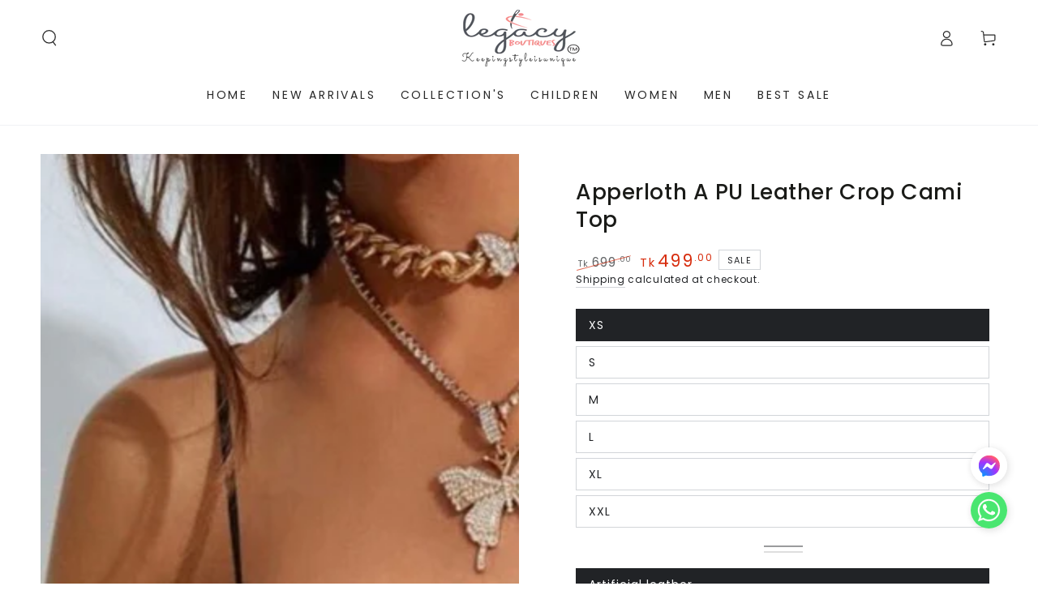

--- FILE ---
content_type: text/html; charset=utf-8
request_url: https://legacyboutiques.co/products/apperloth-a-pu-leather-crop-cami-top
body_size: 49030
content:
<!doctype html>
<html class="no-js" lang="en">
  <head>
    <meta charset="utf-8">
    <meta http-equiv="X-UA-Compatible" content="IE=edge">
    <meta name="viewport" content="width=device-width,initial-scale=1">
    <meta name="theme-color" content="">
    <link rel="canonical" href="https://legacyboutiques.co/products/apperloth-a-pu-leather-crop-cami-top">
    <link rel="preconnect" href="https://cdn.shopify.com" crossorigin><link rel="icon" type="image/png" href="//legacyboutiques.co/cdn/shop/files/legacy_boutiques_1.png?crop=center&height=32&v=1730109412&width=32"><link rel="preconnect" href="https://fonts.shopifycdn.com" crossorigin><title>
      Apperloth A PU Leather Crop Cami Top - Legacy Boutiques</title><meta name="description" content="Buy Apperloth A PU Leather Crop Cami Top for only BDT499.00 at Legacy Boutiques!">

<meta property="og:site_name" content="Legacy Boutiques">
<meta property="og:url" content="https://legacyboutiques.co/products/apperloth-a-pu-leather-crop-cami-top">
<meta property="og:title" content="Apperloth A PU Leather Crop Cami Top - Legacy Boutiques">
<meta property="og:type" content="product">
<meta property="og:description" content="Buy Apperloth A PU Leather Crop Cami Top for only BDT499.00 at Legacy Boutiques!"><meta property="og:image" content="http://legacyboutiques.co/cdn/shop/files/apperloth-a-pu-leather-crop-cami-top-234374.jpg?v=1730445805">
  <meta property="og:image:secure_url" content="https://legacyboutiques.co/cdn/shop/files/apperloth-a-pu-leather-crop-cami-top-234374.jpg?v=1730445805">
  <meta property="og:image:width" content="1000">
  <meta property="og:image:height" content="1333"><meta property="og:price:amount" content="499.00">
  <meta property="og:price:currency" content="BDT"><meta name="twitter:card" content="summary_large_image">
<meta name="twitter:title" content="Apperloth A PU Leather Crop Cami Top - Legacy Boutiques">
<meta name="twitter:description" content="Buy Apperloth A PU Leather Crop Cami Top for only BDT499.00 at Legacy Boutiques!">


    <script async crossorigin fetchpriority="high" src="/cdn/shopifycloud/importmap-polyfill/es-modules-shim.2.4.0.js"></script>
<script type="importmap">
      {
        "imports": {
          "mdl-scrollsnap": "//legacyboutiques.co/cdn/shop/t/42/assets/scrollsnap.js?v=170600829773392310311765718267",
          "timeline-component": "//legacyboutiques.co/cdn/shop/t/42/assets/timeline-component.js?v=175213250323107462281765718671",
          "comparison-table-component": "//legacyboutiques.co/cdn/shop/t/42/assets/comparison-table-component.js?v=76363157117044982441765718235",
          "dual-scroll-component": "//legacyboutiques.co/cdn/shop/t/42/assets/section-dual-scroll.js?v=39769671162716719941765718272"
        }
      }
    </script>

    <script src="//legacyboutiques.co/cdn/shop/t/42/assets/vendor-v4.js" defer="defer"></script>
    <script src="//legacyboutiques.co/cdn/shop/t/42/assets/pubsub.js?v=64530984355039965911765718264" defer="defer"></script>
    <script src="//legacyboutiques.co/cdn/shop/t/42/assets/global.js?v=82582526768409861631765718257" defer="defer"></script>
    <script src="//legacyboutiques.co/cdn/shop/t/42/assets/modules-basis.js?v=7117348240208911571765718260" defer="defer"></script>

    <script>window.performance && window.performance.mark && window.performance.mark('shopify.content_for_header.start');</script><meta name="google-site-verification" content="UcjJRU_5EQ-ivwYykCu7r-8gyr7DRf7Z815ow455GcM">
<meta name="google-site-verification" content="UcjJRU_5EQ-ivwYykCu7r-8gyr7DRf7Z815ow455GcM">
<meta name="facebook-domain-verification" content="n23qbqr5qg4l0eybykjomtata9gds0">
<meta id="shopify-digital-wallet" name="shopify-digital-wallet" content="/55842898013/digital_wallets/dialog">
<link rel="alternate" type="application/json+oembed" href="https://legacyboutiques.co/products/apperloth-a-pu-leather-crop-cami-top.oembed">
<script async="async" src="/checkouts/internal/preloads.js?locale=en-BD"></script>
<script id="shopify-features" type="application/json">{"accessToken":"4e434d1852c822343851def17d1a8f2f","betas":["rich-media-storefront-analytics"],"domain":"legacyboutiques.co","predictiveSearch":true,"shopId":55842898013,"locale":"en"}</script>
<script>var Shopify = Shopify || {};
Shopify.shop = "legacyboutiques-bd.myshopify.com";
Shopify.locale = "en";
Shopify.currency = {"active":"BDT","rate":"1.0"};
Shopify.country = "BD";
Shopify.theme = {"name":"Legacy Be Y 12.25","id":146425413725,"schema_name":"Be Yours","schema_version":"8.5.0","theme_store_id":1399,"role":"main"};
Shopify.theme.handle = "null";
Shopify.theme.style = {"id":null,"handle":null};
Shopify.cdnHost = "legacyboutiques.co/cdn";
Shopify.routes = Shopify.routes || {};
Shopify.routes.root = "/";</script>
<script type="module">!function(o){(o.Shopify=o.Shopify||{}).modules=!0}(window);</script>
<script>!function(o){function n(){var o=[];function n(){o.push(Array.prototype.slice.apply(arguments))}return n.q=o,n}var t=o.Shopify=o.Shopify||{};t.loadFeatures=n(),t.autoloadFeatures=n()}(window);</script>
<script id="shop-js-analytics" type="application/json">{"pageType":"product"}</script>
<script defer="defer" async type="module" src="//legacyboutiques.co/cdn/shopifycloud/shop-js/modules/v2/client.init-shop-cart-sync_BT-GjEfc.en.esm.js"></script>
<script defer="defer" async type="module" src="//legacyboutiques.co/cdn/shopifycloud/shop-js/modules/v2/chunk.common_D58fp_Oc.esm.js"></script>
<script defer="defer" async type="module" src="//legacyboutiques.co/cdn/shopifycloud/shop-js/modules/v2/chunk.modal_xMitdFEc.esm.js"></script>
<script type="module">
  await import("//legacyboutiques.co/cdn/shopifycloud/shop-js/modules/v2/client.init-shop-cart-sync_BT-GjEfc.en.esm.js");
await import("//legacyboutiques.co/cdn/shopifycloud/shop-js/modules/v2/chunk.common_D58fp_Oc.esm.js");
await import("//legacyboutiques.co/cdn/shopifycloud/shop-js/modules/v2/chunk.modal_xMitdFEc.esm.js");

  window.Shopify.SignInWithShop?.initShopCartSync?.({"fedCMEnabled":true,"windoidEnabled":true});

</script>
<script>(function() {
  var isLoaded = false;
  function asyncLoad() {
    if (isLoaded) return;
    isLoaded = true;
    var urls = ["https:\/\/api.omegatheme.com\/facebook-chat\/client\/omg-fbc-custom.js?v=1650014093\u0026shop=legacyboutiques-bd.myshopify.com","https:\/\/trackifyx.redretarget.com\/pull\/lazy.js?shop=legacyboutiques-bd.myshopify.com"];
    for (var i = 0; i < urls.length; i++) {
      var s = document.createElement('script');
      s.type = 'text/javascript';
      s.async = true;
      s.src = urls[i];
      var x = document.getElementsByTagName('script')[0];
      x.parentNode.insertBefore(s, x);
    }
  };
  if(window.attachEvent) {
    window.attachEvent('onload', asyncLoad);
  } else {
    window.addEventListener('load', asyncLoad, false);
  }
})();</script>
<script id="__st">var __st={"a":55842898013,"offset":21600,"reqid":"d6c6d1e7-dbf2-45a4-bf11-afcd12a1203a-1769039667","pageurl":"legacyboutiques.co\/products\/apperloth-a-pu-leather-crop-cami-top","u":"03b4da97d966","p":"product","rtyp":"product","rid":7131300593757};</script>
<script>window.ShopifyPaypalV4VisibilityTracking = true;</script>
<script id="captcha-bootstrap">!function(){'use strict';const t='contact',e='account',n='new_comment',o=[[t,t],['blogs',n],['comments',n],[t,'customer']],c=[[e,'customer_login'],[e,'guest_login'],[e,'recover_customer_password'],[e,'create_customer']],r=t=>t.map((([t,e])=>`form[action*='/${t}']:not([data-nocaptcha='true']) input[name='form_type'][value='${e}']`)).join(','),a=t=>()=>t?[...document.querySelectorAll(t)].map((t=>t.form)):[];function s(){const t=[...o],e=r(t);return a(e)}const i='password',u='form_key',d=['recaptcha-v3-token','g-recaptcha-response','h-captcha-response',i],f=()=>{try{return window.sessionStorage}catch{return}},m='__shopify_v',_=t=>t.elements[u];function p(t,e,n=!1){try{const o=window.sessionStorage,c=JSON.parse(o.getItem(e)),{data:r}=function(t){const{data:e,action:n}=t;return t[m]||n?{data:e,action:n}:{data:t,action:n}}(c);for(const[e,n]of Object.entries(r))t.elements[e]&&(t.elements[e].value=n);n&&o.removeItem(e)}catch(o){console.error('form repopulation failed',{error:o})}}const l='form_type',E='cptcha';function T(t){t.dataset[E]=!0}const w=window,h=w.document,L='Shopify',v='ce_forms',y='captcha';let A=!1;((t,e)=>{const n=(g='f06e6c50-85a8-45c8-87d0-21a2b65856fe',I='https://cdn.shopify.com/shopifycloud/storefront-forms-hcaptcha/ce_storefront_forms_captcha_hcaptcha.v1.5.2.iife.js',D={infoText:'Protected by hCaptcha',privacyText:'Privacy',termsText:'Terms'},(t,e,n)=>{const o=w[L][v],c=o.bindForm;if(c)return c(t,g,e,D).then(n);var r;o.q.push([[t,g,e,D],n]),r=I,A||(h.body.append(Object.assign(h.createElement('script'),{id:'captcha-provider',async:!0,src:r})),A=!0)});var g,I,D;w[L]=w[L]||{},w[L][v]=w[L][v]||{},w[L][v].q=[],w[L][y]=w[L][y]||{},w[L][y].protect=function(t,e){n(t,void 0,e),T(t)},Object.freeze(w[L][y]),function(t,e,n,w,h,L){const[v,y,A,g]=function(t,e,n){const i=e?o:[],u=t?c:[],d=[...i,...u],f=r(d),m=r(i),_=r(d.filter((([t,e])=>n.includes(e))));return[a(f),a(m),a(_),s()]}(w,h,L),I=t=>{const e=t.target;return e instanceof HTMLFormElement?e:e&&e.form},D=t=>v().includes(t);t.addEventListener('submit',(t=>{const e=I(t);if(!e)return;const n=D(e)&&!e.dataset.hcaptchaBound&&!e.dataset.recaptchaBound,o=_(e),c=g().includes(e)&&(!o||!o.value);(n||c)&&t.preventDefault(),c&&!n&&(function(t){try{if(!f())return;!function(t){const e=f();if(!e)return;const n=_(t);if(!n)return;const o=n.value;o&&e.removeItem(o)}(t);const e=Array.from(Array(32),(()=>Math.random().toString(36)[2])).join('');!function(t,e){_(t)||t.append(Object.assign(document.createElement('input'),{type:'hidden',name:u})),t.elements[u].value=e}(t,e),function(t,e){const n=f();if(!n)return;const o=[...t.querySelectorAll(`input[type='${i}']`)].map((({name:t})=>t)),c=[...d,...o],r={};for(const[a,s]of new FormData(t).entries())c.includes(a)||(r[a]=s);n.setItem(e,JSON.stringify({[m]:1,action:t.action,data:r}))}(t,e)}catch(e){console.error('failed to persist form',e)}}(e),e.submit())}));const S=(t,e)=>{t&&!t.dataset[E]&&(n(t,e.some((e=>e===t))),T(t))};for(const o of['focusin','change'])t.addEventListener(o,(t=>{const e=I(t);D(e)&&S(e,y())}));const B=e.get('form_key'),M=e.get(l),P=B&&M;t.addEventListener('DOMContentLoaded',(()=>{const t=y();if(P)for(const e of t)e.elements[l].value===M&&p(e,B);[...new Set([...A(),...v().filter((t=>'true'===t.dataset.shopifyCaptcha))])].forEach((e=>S(e,t)))}))}(h,new URLSearchParams(w.location.search),n,t,e,['guest_login'])})(!0,!0)}();</script>
<script integrity="sha256-4kQ18oKyAcykRKYeNunJcIwy7WH5gtpwJnB7kiuLZ1E=" data-source-attribution="shopify.loadfeatures" defer="defer" src="//legacyboutiques.co/cdn/shopifycloud/storefront/assets/storefront/load_feature-a0a9edcb.js" crossorigin="anonymous"></script>
<script data-source-attribution="shopify.dynamic_checkout.dynamic.init">var Shopify=Shopify||{};Shopify.PaymentButton=Shopify.PaymentButton||{isStorefrontPortableWallets:!0,init:function(){window.Shopify.PaymentButton.init=function(){};var t=document.createElement("script");t.src="https://legacyboutiques.co/cdn/shopifycloud/portable-wallets/latest/portable-wallets.en.js",t.type="module",document.head.appendChild(t)}};
</script>
<script data-source-attribution="shopify.dynamic_checkout.buyer_consent">
  function portableWalletsHideBuyerConsent(e){var t=document.getElementById("shopify-buyer-consent"),n=document.getElementById("shopify-subscription-policy-button");t&&n&&(t.classList.add("hidden"),t.setAttribute("aria-hidden","true"),n.removeEventListener("click",e))}function portableWalletsShowBuyerConsent(e){var t=document.getElementById("shopify-buyer-consent"),n=document.getElementById("shopify-subscription-policy-button");t&&n&&(t.classList.remove("hidden"),t.removeAttribute("aria-hidden"),n.addEventListener("click",e))}window.Shopify?.PaymentButton&&(window.Shopify.PaymentButton.hideBuyerConsent=portableWalletsHideBuyerConsent,window.Shopify.PaymentButton.showBuyerConsent=portableWalletsShowBuyerConsent);
</script>
<script>
  function portableWalletsCleanup(e){e&&e.src&&console.error("Failed to load portable wallets script "+e.src);var t=document.querySelectorAll("shopify-accelerated-checkout .shopify-payment-button__skeleton, shopify-accelerated-checkout-cart .wallet-cart-button__skeleton"),e=document.getElementById("shopify-buyer-consent");for(let e=0;e<t.length;e++)t[e].remove();e&&e.remove()}function portableWalletsNotLoadedAsModule(e){e instanceof ErrorEvent&&"string"==typeof e.message&&e.message.includes("import.meta")&&"string"==typeof e.filename&&e.filename.includes("portable-wallets")&&(window.removeEventListener("error",portableWalletsNotLoadedAsModule),window.Shopify.PaymentButton.failedToLoad=e,"loading"===document.readyState?document.addEventListener("DOMContentLoaded",window.Shopify.PaymentButton.init):window.Shopify.PaymentButton.init())}window.addEventListener("error",portableWalletsNotLoadedAsModule);
</script>

<script type="module" src="https://legacyboutiques.co/cdn/shopifycloud/portable-wallets/latest/portable-wallets.en.js" onError="portableWalletsCleanup(this)" crossorigin="anonymous"></script>
<script nomodule>
  document.addEventListener("DOMContentLoaded", portableWalletsCleanup);
</script>

<link id="shopify-accelerated-checkout-styles" rel="stylesheet" media="screen" href="https://legacyboutiques.co/cdn/shopifycloud/portable-wallets/latest/accelerated-checkout-backwards-compat.css" crossorigin="anonymous">
<style id="shopify-accelerated-checkout-cart">
        #shopify-buyer-consent {
  margin-top: 1em;
  display: inline-block;
  width: 100%;
}

#shopify-buyer-consent.hidden {
  display: none;
}

#shopify-subscription-policy-button {
  background: none;
  border: none;
  padding: 0;
  text-decoration: underline;
  font-size: inherit;
  cursor: pointer;
}

#shopify-subscription-policy-button::before {
  box-shadow: none;
}

      </style>
<script id="sections-script" data-sections="header" defer="defer" src="//legacyboutiques.co/cdn/shop/t/42/compiled_assets/scripts.js?v=5520"></script>
<script>window.performance && window.performance.mark && window.performance.mark('shopify.content_for_header.end');</script><style data-shopify>@font-face {
  font-family: Poppins;
  font-weight: 400;
  font-style: normal;
  font-display: swap;
  src: url("//legacyboutiques.co/cdn/fonts/poppins/poppins_n4.0ba78fa5af9b0e1a374041b3ceaadf0a43b41362.woff2") format("woff2"),
       url("//legacyboutiques.co/cdn/fonts/poppins/poppins_n4.214741a72ff2596839fc9760ee7a770386cf16ca.woff") format("woff");
}

  @font-face {
  font-family: Poppins;
  font-weight: 600;
  font-style: normal;
  font-display: swap;
  src: url("//legacyboutiques.co/cdn/fonts/poppins/poppins_n6.aa29d4918bc243723d56b59572e18228ed0786f6.woff2") format("woff2"),
       url("//legacyboutiques.co/cdn/fonts/poppins/poppins_n6.5f815d845fe073750885d5b7e619ee00e8111208.woff") format("woff");
}

  @font-face {
  font-family: Poppins;
  font-weight: 400;
  font-style: italic;
  font-display: swap;
  src: url("//legacyboutiques.co/cdn/fonts/poppins/poppins_i4.846ad1e22474f856bd6b81ba4585a60799a9f5d2.woff2") format("woff2"),
       url("//legacyboutiques.co/cdn/fonts/poppins/poppins_i4.56b43284e8b52fc64c1fd271f289a39e8477e9ec.woff") format("woff");
}

  @font-face {
  font-family: Poppins;
  font-weight: 600;
  font-style: italic;
  font-display: swap;
  src: url("//legacyboutiques.co/cdn/fonts/poppins/poppins_i6.bb8044d6203f492888d626dafda3c2999253e8e9.woff2") format("woff2"),
       url("//legacyboutiques.co/cdn/fonts/poppins/poppins_i6.e233dec1a61b1e7dead9f920159eda42280a02c3.woff") format("woff");
}

  @font-face {
  font-family: Poppins;
  font-weight: 500;
  font-style: normal;
  font-display: swap;
  src: url("//legacyboutiques.co/cdn/fonts/poppins/poppins_n5.ad5b4b72b59a00358afc706450c864c3c8323842.woff2") format("woff2"),
       url("//legacyboutiques.co/cdn/fonts/poppins/poppins_n5.33757fdf985af2d24b32fcd84c9a09224d4b2c39.woff") format("woff");
}

  @font-face {
  font-family: Poppins;
  font-weight: 600;
  font-style: normal;
  font-display: swap;
  src: url("//legacyboutiques.co/cdn/fonts/poppins/poppins_n6.aa29d4918bc243723d56b59572e18228ed0786f6.woff2") format("woff2"),
       url("//legacyboutiques.co/cdn/fonts/poppins/poppins_n6.5f815d845fe073750885d5b7e619ee00e8111208.woff") format("woff");
}


  :root {
    --font-body-family: Poppins, sans-serif;
    --font-body-style: normal;
    --font-body-weight: 400;

    --font-heading-family: Poppins, sans-serif;
    --font-heading-style: normal;
    --font-heading-weight: 500;

    --font-body-scale: 1.0;
    --font-heading-scale: 0.95;

    --font-navigation-family: var(--font-body-family);
    --font-navigation-size: 14px;
    --font-navigation-weight: var(--font-body-weight);
    --font-button-family: var(--font-body-family);
    --font-button-size: 14px;
    --font-button-baseline: 0.2rem;
    --font-price-family: var(--font-body-family);
    --font-price-scale: var(--font-body-scale);

    --color-base-text: 33, 35, 38;
    --color-base-background: 255, 255, 255;
    --color-base-solid-button-labels: 255, 255, 255;
    --color-base-outline-button-labels: 33, 35, 38;
    --color-base-accent: 201, 41, 101;
    --color-base-heading: 26, 27, 24;
    --color-base-border: 210, 213, 217;
    --color-placeholder: 243, 243, 243;
    --color-overlay: 33, 35, 38;
    --color-keyboard-focus: 135, 173, 245;
    --color-shadow: 168, 232, 226;
    --shadow-opacity: 1;

    --color-background-dark: 235, 235, 235;
    --color-price: #1a1b18;
    --color-sale-price: #d72c0d;
    --color-sale-badge-background: #d72c0d;
    --color-reviews: #ffb503;
    --color-critical: #d72c0d;
    --color-success: #008060;
    --color-highlight: 255, 181, 3;

    --payment-terms-background-color: #ffffff;
    --page-width: 160rem;
    --page-width-margin: 0rem;

    --card-color-scheme: var(--color-placeholder);
    --card-text-alignment: start;
    --card-flex-alignment: flex-start;
    --card-image-padding: 0px;
    --card-border-width: 0px;
    --card-radius: 0px;
    --card-shadow-horizontal-offset: 0px;
    --card-shadow-vertical-offset: 0px;
    
    --button-radius: 0px;
    --button-border-width: 1px;
    --button-shadow-horizontal-offset: 0px;
    --button-shadow-vertical-offset: 0px;

    --spacing-sections-desktop: 0px;
    --spacing-sections-mobile: 0px;

    --gradient-free-ship-progress: linear-gradient(325deg,#F9423A 0,#F1E04D 100%);
    --gradient-free-ship-complete: linear-gradient(325deg, #049cff 0, #35ee7a 100%);

    --plabel-price-tag-color: #000000;
    --plabel-price-tag-background: #d1d5db;
    --plabel-price-tag-height: 2.5rem;

    --swatch-outline-color: #f4f6f8;--text-8xl: 6.0rem;
    --text-6xl: 3.75rem;
    --text-5xl: 3.0rem;
    --text-4xl: 2.25rem;
    --text-3xl: 1.875rem;
    --text-2xl: 1.5rem;
    --text-xl: 1.25rem;
    --text-lg: 1.125rem;
    --text-base: 1.0rem;
    --text-2sm: 0.8125rem;
    --text-sm: 0.875rem;
    --text-xs: 0.75rem;
    --text-3xs: 0.625rem;

    --fluid-sm-to-base: clamp(var(--text-sm), 0.8115rem + 0.1587vw, var(--text-base));
    --fluid-sm-to-lg: clamp(var(--text-sm), 0.748rem + 0.3174vw, var(--text-lg));
    --fluid-base-to-xl: clamp(var(--text-base), 0.873rem + 0.3175vw, var(--text-xl));
    --fluid-base-to-2xl: clamp(var(--text-base), 0.746rem + 0.6349vw, var(--text-2xl));
    --fluid-lg-to-2xl: clamp(var(--text-lg), 0.9722rem + 0.4444vw, var(--text-2xl));
    --fluid-xl-to-3xl: clamp(var(--text-xl), 0.4966rem + 1.1818vw, var(--text-3xl));

    --tw-translate-x: 0;
    --tw-translate-y: 0;
    --tw-rotate: 0;
    --tw-skew-x: 0;
    --tw-skew-y: 0;
    --tw-scale-x: 1;
    --tw-scale-y: 1;

    --font-normal: 400;
    --font-medium: 500;
    --font-bold: 700;

    --sp-0d5: 0.125rem;
    --sp-1: 0.25rem;
    --sp-1d5: 0.375rem;
    --sp-2: 0.5rem;
    --sp-2d5: 0.625rem;
    --sp-3: 0.75rem;
    --sp-3d5: 0.875rem;
    --sp-4: 1rem;
    --sp-4d5: 1.125rem;
    --sp-5: 1.25rem;
    --sp-5d5: 1.375rem;
    --sp-6: 1.5rem;
    --sp-6d5: 1.625rem;
    --sp-7: 1.75rem;
    --sp-7d5: 1.875rem;
    --sp-8: 2rem;
    --sp-9: 2.25rem;
    --sp-10: 2.5rem;
    --sp-12: 3rem;
    --sp-14: 3.5rem;
  }

  *,
  *::before,
  *::after {
    box-sizing: inherit;
  }

  html {
    box-sizing: border-box;
    font-size: calc(var(--font-body-scale) * 62.5%);
    height: 100%;
  }

  body {
    min-height: 100%;
    margin: 0;
    font-size: 1.5rem;
    letter-spacing: 0.06rem;
    line-height: calc(1 + 0.8 / var(--font-body-scale));
    font-family: var(--font-body-family);
    font-style: var(--font-body-style);
    font-weight: var(--font-body-weight);
  }

  @media screen and (min-width: 750px) {
    body {
      font-size: 1.6rem;
    }
  }</style><link href="//legacyboutiques.co/cdn/shop/t/42/assets/base.css?v=18194382495037563621765718539" rel="stylesheet" type="text/css" media="all" /><link rel="stylesheet" href="//legacyboutiques.co/cdn/shop/t/42/assets/apps.css?v=105913802466328308971765718537" media="print" fetchpriority="low" onload="this.media='all'">

    <link
        rel="preload"
        as="font"
        href="//legacyboutiques.co/cdn/fonts/poppins/poppins_n4.0ba78fa5af9b0e1a374041b3ceaadf0a43b41362.woff2"
        type="font/woff2"
        crossorigin
      ><link
        rel="preload"
        as="font"
        href="//legacyboutiques.co/cdn/fonts/poppins/poppins_n5.ad5b4b72b59a00358afc706450c864c3c8323842.woff2"
        type="font/woff2"
        crossorigin
      ><link rel="stylesheet" href="//legacyboutiques.co/cdn/shop/t/42/assets/component-predictive-search.css?v=121250013112135818751765718563" media="print" onload="this.media='all'"><link rel="stylesheet" href="//legacyboutiques.co/cdn/shop/t/42/assets/component-quick-view.css?v=177846962268428557801765718573" media="print" onload="this.media='all'"><link rel="stylesheet" href="//legacyboutiques.co/cdn/shop/t/42/assets/component-color-swatches.css?v=147375175252346861151765718238" media="print" onload="this.media='all'"><script>
  document.documentElement.classList.replace('no-js', 'js');

  window.theme = window.theme || {};

  theme.routes = {
    root_url: '/',
    cart_url: '/cart',
    cart_add_url: '/cart/add',
    cart_change_url: '/cart/change',
    cart_update_url: '/cart/update',
    search_url: '/search',
    predictive_search_url: '/search/suggest'
  };

  theme.cartStrings = {
    error: `There was an error while updating your cart. Please try again.`,
    quantityError: `You can only add [quantity] of this item to your cart.`
  };
  
  theme.discountStrings = {
    error: "Discount code cannot be applied to your cart",
    shippingError: "Shipping discounts are shown at checkout after adding an address"
  };

  theme.variantStrings = {
    addToCart: `Add to cart`,
    soldOut: `Sold out`,
    unavailable: `Unavailable`,
    preOrder: `Pre-order`
  };

  theme.accessibilityStrings = {
    imageAvailable: `Image [index] is now available in gallery view`,
    shareSuccess: `Link copied to clipboard!`,
    fillInAllLineItemPropertyRequiredFields: `Please fill in all required fields`
  }

  theme.dateStrings = {
    d: `D`,
    day: `Day`,
    days: `Days`,
    hour: `Hour`,
    hours: `Hours`,
    minute: `Min`,
    minutes: `Mins`,
    second: `Sec`,
    seconds: `Secs`
  };theme.shopSettings = {
    moneyFormat: "Tk {{amount}}",
    isoCode: "BDT",
    cartDrawer: true,
    currencyCode: false,
    giftwrapRate: 'product'
  };

  theme.settings = {
    themeName: 'Be Yours',
    themeVersion: '8.5.0',
    agencyId: ''
  };

  /*! (c) Andrea Giammarchi @webreflection ISC */
  !function(){"use strict";var e=function(e,t){var n=function(e){for(var t=0,n=e.length;t<n;t++)r(e[t])},r=function(e){var t=e.target,n=e.attributeName,r=e.oldValue;t.attributeChangedCallback(n,r,t.getAttribute(n))};return function(o,a){var l=o.constructor.observedAttributes;return l&&e(a).then((function(){new t(n).observe(o,{attributes:!0,attributeOldValue:!0,attributeFilter:l});for(var e=0,a=l.length;e<a;e++)o.hasAttribute(l[e])&&r({target:o,attributeName:l[e],oldValue:null})})),o}};function t(e,t){(null==t||t>e.length)&&(t=e.length);for(var n=0,r=new Array(t);n<t;n++)r[n]=e[n];return r}function n(e,n){var r="undefined"!=typeof Symbol&&e[Symbol.iterator]||e["@@iterator"];if(!r){if(Array.isArray(e)||(r=function(e,n){if(e){if("string"==typeof e)return t(e,n);var r=Object.prototype.toString.call(e).slice(8,-1);return"Object"===r&&e.constructor&&(r=e.constructor.name),"Map"===r||"Set"===r?Array.from(e):"Arguments"===r||/^(?:Ui|I)nt(?:8|16|32)(?:Clamped)?Array$/.test(r)?t(e,n):void 0}}(e))||n&&e&&"number"==typeof e.length){r&&(e=r);var o=0,a=function(){};return{s:a,n:function(){return o>=e.length?{done:!0}:{done:!1,value:e[o++]}},e:function(e){throw e},f:a}}throw new TypeError("Invalid attempt to iterate non-iterable instance.\nIn order to be iterable, non-array objects must have a [Symbol.iterator]() method.")}var l,i=!0,u=!1;return{s:function(){r=r.call(e)},n:function(){var e=r.next();return i=e.done,e},e:function(e){u=!0,l=e},f:function(){try{i||null==r.return||r.return()}finally{if(u)throw l}}}}
  /*! (c) Andrea Giammarchi - ISC */var r=!0,o=!1,a="querySelectorAll",l="querySelectorAll",i=self,u=i.document,c=i.Element,s=i.MutationObserver,f=i.Set,d=i.WeakMap,h=function(e){return l in e},v=[].filter,g=function(e){var t=new d,i=function(n,r){var o;if(r)for(var a,l=function(e){return e.matches||e.webkitMatchesSelector||e.msMatchesSelector}(n),i=0,u=p.length;i<u;i++)l.call(n,a=p[i])&&(t.has(n)||t.set(n,new f),(o=t.get(n)).has(a)||(o.add(a),e.handle(n,r,a)));else t.has(n)&&(o=t.get(n),t.delete(n),o.forEach((function(t){e.handle(n,r,t)})))},g=function(e){for(var t=!(arguments.length>1&&void 0!==arguments[1])||arguments[1],n=0,r=e.length;n<r;n++)i(e[n],t)},p=e.query,y=e.root||u,m=function(e){var t=arguments.length>1&&void 0!==arguments[1]?arguments[1]:document,l=arguments.length>2&&void 0!==arguments[2]?arguments[2]:MutationObserver,i=arguments.length>3&&void 0!==arguments[3]?arguments[3]:["*"],u=function t(o,l,i,u,c,s){var f,d=n(o);try{for(d.s();!(f=d.n()).done;){var h=f.value;(s||a in h)&&(c?i.has(h)||(i.add(h),u.delete(h),e(h,c)):u.has(h)||(u.add(h),i.delete(h),e(h,c)),s||t(h[a](l),l,i,u,c,r))}}catch(e){d.e(e)}finally{d.f()}},c=new l((function(e){if(i.length){var t,a=i.join(","),l=new Set,c=new Set,s=n(e);try{for(s.s();!(t=s.n()).done;){var f=t.value,d=f.addedNodes,h=f.removedNodes;u(h,a,l,c,o,o),u(d,a,l,c,r,o)}}catch(e){s.e(e)}finally{s.f()}}})),s=c.observe;return(c.observe=function(e){return s.call(c,e,{subtree:r,childList:r})})(t),c}(i,y,s,p),b=c.prototype.attachShadow;return b&&(c.prototype.attachShadow=function(e){var t=b.call(this,e);return m.observe(t),t}),p.length&&g(y[l](p)),{drop:function(e){for(var n=0,r=e.length;n<r;n++)t.delete(e[n])},flush:function(){for(var e=m.takeRecords(),t=0,n=e.length;t<n;t++)g(v.call(e[t].removedNodes,h),!1),g(v.call(e[t].addedNodes,h),!0)},observer:m,parse:g}},p=self,y=p.document,m=p.Map,b=p.MutationObserver,w=p.Object,E=p.Set,S=p.WeakMap,A=p.Element,M=p.HTMLElement,O=p.Node,N=p.Error,C=p.TypeError,T=p.Reflect,q=w.defineProperty,I=w.keys,D=w.getOwnPropertyNames,L=w.setPrototypeOf,P=!self.customElements,k=function(e){for(var t=I(e),n=[],r=t.length,o=0;o<r;o++)n[o]=e[t[o]],delete e[t[o]];return function(){for(var o=0;o<r;o++)e[t[o]]=n[o]}};if(P){var x=function(){var e=this.constructor;if(!$.has(e))throw new C("Illegal constructor");var t=$.get(e);if(W)return z(W,t);var n=H.call(y,t);return z(L(n,e.prototype),t)},H=y.createElement,$=new m,_=new m,j=new m,R=new m,V=[],U=g({query:V,handle:function(e,t,n){var r=j.get(n);if(t&&!r.isPrototypeOf(e)){var o=k(e);W=L(e,r);try{new r.constructor}finally{W=null,o()}}var a="".concat(t?"":"dis","connectedCallback");a in r&&e[a]()}}).parse,W=null,F=function(e){if(!_.has(e)){var t,n=new Promise((function(e){t=e}));_.set(e,{$:n,_:t})}return _.get(e).$},z=e(F,b);q(self,"customElements",{configurable:!0,value:{define:function(e,t){if(R.has(e))throw new N('the name "'.concat(e,'" has already been used with this registry'));$.set(t,e),j.set(e,t.prototype),R.set(e,t),V.push(e),F(e).then((function(){U(y.querySelectorAll(e))})),_.get(e)._(t)},get:function(e){return R.get(e)},whenDefined:F}}),q(x.prototype=M.prototype,"constructor",{value:x}),q(self,"HTMLElement",{configurable:!0,value:x}),q(y,"createElement",{configurable:!0,value:function(e,t){var n=t&&t.is,r=n?R.get(n):R.get(e);return r?new r:H.call(y,e)}}),"isConnected"in O.prototype||q(O.prototype,"isConnected",{configurable:!0,get:function(){return!(this.ownerDocument.compareDocumentPosition(this)&this.DOCUMENT_POSITION_DISCONNECTED)}})}else if(P=!self.customElements.get("extends-li"))try{var B=function e(){return self.Reflect.construct(HTMLLIElement,[],e)};B.prototype=HTMLLIElement.prototype;var G="extends-li";self.customElements.define("extends-li",B,{extends:"li"}),P=y.createElement("li",{is:G}).outerHTML.indexOf(G)<0;var J=self.customElements,K=J.get,Q=J.whenDefined;q(self.customElements,"whenDefined",{configurable:!0,value:function(e){var t=this;return Q.call(this,e).then((function(n){return n||K.call(t,e)}))}})}catch(e){}if(P){var X=function(e){var t=ae.get(e);ve(t.querySelectorAll(this),e.isConnected)},Y=self.customElements,Z=y.createElement,ee=Y.define,te=Y.get,ne=Y.upgrade,re=T||{construct:function(e){return e.call(this)}},oe=re.construct,ae=new S,le=new E,ie=new m,ue=new m,ce=new m,se=new m,fe=[],de=[],he=function(e){return se.get(e)||te.call(Y,e)},ve=g({query:de,handle:function(e,t,n){var r=ce.get(n);if(t&&!r.isPrototypeOf(e)){var o=k(e);be=L(e,r);try{new r.constructor}finally{be=null,o()}}var a="".concat(t?"":"dis","connectedCallback");a in r&&e[a]()}}).parse,ge=g({query:fe,handle:function(e,t){ae.has(e)&&(t?le.add(e):le.delete(e),de.length&&X.call(de,e))}}).parse,pe=A.prototype.attachShadow;pe&&(A.prototype.attachShadow=function(e){var t=pe.call(this,e);return ae.set(this,t),t});var ye=function(e){if(!ue.has(e)){var t,n=new Promise((function(e){t=e}));ue.set(e,{$:n,_:t})}return ue.get(e).$},me=e(ye,b),be=null;D(self).filter((function(e){return/^HTML.*Element$/.test(e)})).forEach((function(e){var t=self[e];function n(){var e=this.constructor;if(!ie.has(e))throw new C("Illegal constructor");var n=ie.get(e),r=n.is,o=n.tag;if(r){if(be)return me(be,r);var a=Z.call(y,o);return a.setAttribute("is",r),me(L(a,e.prototype),r)}return oe.call(this,t,[],e)}q(n.prototype=t.prototype,"constructor",{value:n}),q(self,e,{value:n})})),q(y,"createElement",{configurable:!0,value:function(e,t){var n=t&&t.is;if(n){var r=se.get(n);if(r&&ie.get(r).tag===e)return new r}var o=Z.call(y,e);return n&&o.setAttribute("is",n),o}}),q(Y,"get",{configurable:!0,value:he}),q(Y,"whenDefined",{configurable:!0,value:ye}),q(Y,"upgrade",{configurable:!0,value:function(e){var t=e.getAttribute("is");if(t){var n=se.get(t);if(n)return void me(L(e,n.prototype),t)}ne.call(Y,e)}}),q(Y,"define",{configurable:!0,value:function(e,t,n){if(he(e))throw new N("'".concat(e,"' has already been defined as a custom element"));var r,o=n&&n.extends;ie.set(t,o?{is:e,tag:o}:{is:"",tag:e}),o?(r="".concat(o,'[is="').concat(e,'"]'),ce.set(r,t.prototype),se.set(e,t),de.push(r)):(ee.apply(Y,arguments),fe.push(r=e)),ye(e).then((function(){o?(ve(y.querySelectorAll(r)),le.forEach(X,[r])):ge(y.querySelectorAll(r))})),ue.get(e)._(t)}})}}();
</script>
<!-- BEGIN app block: shopify://apps/trackify-x/blocks/app-embed/f3561b5a-1d26-4c4b-9d29-6bae914fb95d --><!-- Theme app RedRetarget App Hook start -->
<link rel="dns-prefetch" href="https://trackifyx.redretarget.com">

<!-- HOOK JS-->

  
  <meta name="tfx:tags" content="Bra, Gym bra, nighty, nighty and bra, soft bra, summer, Summer Collections, winter">
  <meta name="tfx:collections" content="Bra, clothing shop, Crop Tops, Summer Collection, Women's Fashion, Women's Summer Collection, Women's Undergarments">







  
  <script id="tfx-cart">window.tfxCart = {"note":null,"attributes":{},"original_total_price":0,"total_price":0,"total_discount":0,"total_weight":0.0,"item_count":0,"items":[],"requires_shipping":false,"currency":"BDT","items_subtotal_price":0,"cart_level_discount_applications":[],"checkout_charge_amount":0};</script>



  
  <script id="tfx-product">window.tfxProduct = {"id":7131300593757,"title":"Apperloth A PU Leather Crop Cami Top","handle":"apperloth-a-pu-leather-crop-cami-top","description":"\u003cp\u003eIntroducing the Apperloth A PU Leather Crop Cami Top. Made with high-quality PU leather, this top offers a chic and stylish look. Its cropped design adds a touch of modern fashion and can be easily paired with high-waisted bottoms for a flattering silhouette. Upgrade your wardrobe now.\u003c\/p\u003e\n\u003cp\u003e\u003cstrong data-mce-fragment=\"1\"\u003e\u003cimg src=\"https:\/\/cdn.shopify.com\/s\/files\/1\/0558\/4289\/8013\/files\/23.07.2023_20.43.23_REC_480x480.png?v=1690123475\" alt=\"\"\u003e\u003c\/strong\u003e\u003c\/p\u003e\n\u003cp\u003e \u003c\/p\u003e","published_at":"2023-08-12T22:59:21+06:00","created_at":"2023-08-11T21:28:51+06:00","vendor":"Legacy Boutiques","type":"Bras","tags":["Bra","Gym bra","nighty","nighty and bra","soft bra","summer","Summer Collections","winter"],"price":49900,"price_min":49900,"price_max":49900,"available":true,"price_varies":false,"compare_at_price":69900,"compare_at_price_min":69900,"compare_at_price_max":69900,"compare_at_price_varies":false,"variants":[{"id":41130529488989,"title":"XS \/ Black \/ Artificial leather","option1":"XS","option2":"Black","option3":"Artificial leather","sku":"ALCT1BXS","requires_shipping":true,"taxable":true,"featured_image":{"id":36416697499741,"product_id":7131300593757,"position":2,"created_at":"2024-11-01T13:23:25+06:00","updated_at":"2024-11-01T13:23:25+06:00","alt":"Apperloth A PU Leather Crop Cami Top Legacy Boutiques Legacy Boutiques","width":1000,"height":1333,"src":"\/\/legacyboutiques.co\/cdn\/shop\/files\/apperloth-a-pu-leather-crop-cami-top-311859.jpg?v=1730445805","variant_ids":[41130529488989,41130529521757,41130529554525,41130529587293,41130529620061,41130529652829]},"available":true,"name":"Apperloth A PU Leather Crop Cami Top - XS \/ Black \/ Artificial leather","public_title":"XS \/ Black \/ Artificial leather","options":["XS","Black","Artificial leather"],"price":49900,"weight":200,"compare_at_price":69900,"inventory_management":"shopify","barcode":null,"featured_media":{"alt":"Apperloth A PU Leather Crop Cami Top Legacy Boutiques Legacy Boutiques","id":28427908939869,"position":2,"preview_image":{"aspect_ratio":0.75,"height":1333,"width":1000,"src":"\/\/legacyboutiques.co\/cdn\/shop\/files\/apperloth-a-pu-leather-crop-cami-top-311859.jpg?v=1730445805"}},"requires_selling_plan":false,"selling_plan_allocations":[]},{"id":41130530766941,"title":"XS \/ Silver \/ Artificial leather","option1":"XS","option2":"Silver","option3":"Artificial leather","sku":"ALCT1SXS","requires_shipping":true,"taxable":true,"featured_image":{"id":36416697630813,"product_id":7131300593757,"position":6,"created_at":"2024-11-01T13:23:25+06:00","updated_at":"2024-11-01T13:23:25+06:00","alt":"Apperloth A PU Leather Crop Cami Top Legacy Boutiques Legacy Boutiques","width":1000,"height":1333,"src":"\/\/legacyboutiques.co\/cdn\/shop\/files\/apperloth-a-pu-leather-crop-cami-top-935151.jpg?v=1730445805","variant_ids":[41130530766941,41130530799709,41130530832477,41130530865245,41130530898013,41130530930781]},"available":true,"name":"Apperloth A PU Leather Crop Cami Top - XS \/ Silver \/ Artificial leather","public_title":"XS \/ Silver \/ Artificial leather","options":["XS","Silver","Artificial leather"],"price":49900,"weight":200,"compare_at_price":69900,"inventory_management":"shopify","barcode":"","featured_media":{"alt":"Apperloth A PU Leather Crop Cami Top Legacy Boutiques Legacy Boutiques","id":28427909070941,"position":6,"preview_image":{"aspect_ratio":0.75,"height":1333,"width":1000,"src":"\/\/legacyboutiques.co\/cdn\/shop\/files\/apperloth-a-pu-leather-crop-cami-top-935151.jpg?v=1730445805"}},"requires_selling_plan":false,"selling_plan_allocations":[]},{"id":41130529521757,"title":"S \/ Black \/ Artificial leather","option1":"S","option2":"Black","option3":"Artificial leather","sku":"ALCT1BS","requires_shipping":true,"taxable":true,"featured_image":{"id":36416697499741,"product_id":7131300593757,"position":2,"created_at":"2024-11-01T13:23:25+06:00","updated_at":"2024-11-01T13:23:25+06:00","alt":"Apperloth A PU Leather Crop Cami Top Legacy Boutiques Legacy Boutiques","width":1000,"height":1333,"src":"\/\/legacyboutiques.co\/cdn\/shop\/files\/apperloth-a-pu-leather-crop-cami-top-311859.jpg?v=1730445805","variant_ids":[41130529488989,41130529521757,41130529554525,41130529587293,41130529620061,41130529652829]},"available":true,"name":"Apperloth A PU Leather Crop Cami Top - S \/ Black \/ Artificial leather","public_title":"S \/ Black \/ Artificial leather","options":["S","Black","Artificial leather"],"price":49900,"weight":200,"compare_at_price":69900,"inventory_management":"shopify","barcode":null,"featured_media":{"alt":"Apperloth A PU Leather Crop Cami Top Legacy Boutiques Legacy Boutiques","id":28427908939869,"position":2,"preview_image":{"aspect_ratio":0.75,"height":1333,"width":1000,"src":"\/\/legacyboutiques.co\/cdn\/shop\/files\/apperloth-a-pu-leather-crop-cami-top-311859.jpg?v=1730445805"}},"requires_selling_plan":false,"selling_plan_allocations":[]},{"id":41130530799709,"title":"S \/ Silver \/ Artificial leather","option1":"S","option2":"Silver","option3":"Artificial leather","sku":"ALCT1SS","requires_shipping":true,"taxable":true,"featured_image":{"id":36416697630813,"product_id":7131300593757,"position":6,"created_at":"2024-11-01T13:23:25+06:00","updated_at":"2024-11-01T13:23:25+06:00","alt":"Apperloth A PU Leather Crop Cami Top Legacy Boutiques Legacy Boutiques","width":1000,"height":1333,"src":"\/\/legacyboutiques.co\/cdn\/shop\/files\/apperloth-a-pu-leather-crop-cami-top-935151.jpg?v=1730445805","variant_ids":[41130530766941,41130530799709,41130530832477,41130530865245,41130530898013,41130530930781]},"available":true,"name":"Apperloth A PU Leather Crop Cami Top - S \/ Silver \/ Artificial leather","public_title":"S \/ Silver \/ Artificial leather","options":["S","Silver","Artificial leather"],"price":49900,"weight":200,"compare_at_price":69900,"inventory_management":"shopify","barcode":"","featured_media":{"alt":"Apperloth A PU Leather Crop Cami Top Legacy Boutiques Legacy Boutiques","id":28427909070941,"position":6,"preview_image":{"aspect_ratio":0.75,"height":1333,"width":1000,"src":"\/\/legacyboutiques.co\/cdn\/shop\/files\/apperloth-a-pu-leather-crop-cami-top-935151.jpg?v=1730445805"}},"requires_selling_plan":false,"selling_plan_allocations":[]},{"id":41130529554525,"title":"M \/ Black \/ Artificial leather","option1":"M","option2":"Black","option3":"Artificial leather","sku":"ALCT1BM","requires_shipping":true,"taxable":true,"featured_image":{"id":36416697499741,"product_id":7131300593757,"position":2,"created_at":"2024-11-01T13:23:25+06:00","updated_at":"2024-11-01T13:23:25+06:00","alt":"Apperloth A PU Leather Crop Cami Top Legacy Boutiques Legacy Boutiques","width":1000,"height":1333,"src":"\/\/legacyboutiques.co\/cdn\/shop\/files\/apperloth-a-pu-leather-crop-cami-top-311859.jpg?v=1730445805","variant_ids":[41130529488989,41130529521757,41130529554525,41130529587293,41130529620061,41130529652829]},"available":true,"name":"Apperloth A PU Leather Crop Cami Top - M \/ Black \/ Artificial leather","public_title":"M \/ Black \/ Artificial leather","options":["M","Black","Artificial leather"],"price":49900,"weight":200,"compare_at_price":69900,"inventory_management":"shopify","barcode":null,"featured_media":{"alt":"Apperloth A PU Leather Crop Cami Top Legacy Boutiques Legacy Boutiques","id":28427908939869,"position":2,"preview_image":{"aspect_ratio":0.75,"height":1333,"width":1000,"src":"\/\/legacyboutiques.co\/cdn\/shop\/files\/apperloth-a-pu-leather-crop-cami-top-311859.jpg?v=1730445805"}},"requires_selling_plan":false,"selling_plan_allocations":[]},{"id":41130530832477,"title":"M \/ Silver \/ Artificial leather","option1":"M","option2":"Silver","option3":"Artificial leather","sku":"ALCT1SM","requires_shipping":true,"taxable":true,"featured_image":{"id":36416697630813,"product_id":7131300593757,"position":6,"created_at":"2024-11-01T13:23:25+06:00","updated_at":"2024-11-01T13:23:25+06:00","alt":"Apperloth A PU Leather Crop Cami Top Legacy Boutiques Legacy Boutiques","width":1000,"height":1333,"src":"\/\/legacyboutiques.co\/cdn\/shop\/files\/apperloth-a-pu-leather-crop-cami-top-935151.jpg?v=1730445805","variant_ids":[41130530766941,41130530799709,41130530832477,41130530865245,41130530898013,41130530930781]},"available":true,"name":"Apperloth A PU Leather Crop Cami Top - M \/ Silver \/ Artificial leather","public_title":"M \/ Silver \/ Artificial leather","options":["M","Silver","Artificial leather"],"price":49900,"weight":200,"compare_at_price":69900,"inventory_management":"shopify","barcode":"","featured_media":{"alt":"Apperloth A PU Leather Crop Cami Top Legacy Boutiques Legacy Boutiques","id":28427909070941,"position":6,"preview_image":{"aspect_ratio":0.75,"height":1333,"width":1000,"src":"\/\/legacyboutiques.co\/cdn\/shop\/files\/apperloth-a-pu-leather-crop-cami-top-935151.jpg?v=1730445805"}},"requires_selling_plan":false,"selling_plan_allocations":[]},{"id":41130529587293,"title":"L \/ Black \/ Artificial leather","option1":"L","option2":"Black","option3":"Artificial leather","sku":"ALCT1BL","requires_shipping":true,"taxable":true,"featured_image":{"id":36416697499741,"product_id":7131300593757,"position":2,"created_at":"2024-11-01T13:23:25+06:00","updated_at":"2024-11-01T13:23:25+06:00","alt":"Apperloth A PU Leather Crop Cami Top Legacy Boutiques Legacy Boutiques","width":1000,"height":1333,"src":"\/\/legacyboutiques.co\/cdn\/shop\/files\/apperloth-a-pu-leather-crop-cami-top-311859.jpg?v=1730445805","variant_ids":[41130529488989,41130529521757,41130529554525,41130529587293,41130529620061,41130529652829]},"available":true,"name":"Apperloth A PU Leather Crop Cami Top - L \/ Black \/ Artificial leather","public_title":"L \/ Black \/ Artificial leather","options":["L","Black","Artificial leather"],"price":49900,"weight":200,"compare_at_price":69900,"inventory_management":"shopify","barcode":null,"featured_media":{"alt":"Apperloth A PU Leather Crop Cami Top Legacy Boutiques Legacy Boutiques","id":28427908939869,"position":2,"preview_image":{"aspect_ratio":0.75,"height":1333,"width":1000,"src":"\/\/legacyboutiques.co\/cdn\/shop\/files\/apperloth-a-pu-leather-crop-cami-top-311859.jpg?v=1730445805"}},"requires_selling_plan":false,"selling_plan_allocations":[]},{"id":41130530865245,"title":"L \/ Silver \/ Artificial leather","option1":"L","option2":"Silver","option3":"Artificial leather","sku":"ALCT1SL","requires_shipping":true,"taxable":true,"featured_image":{"id":36416697630813,"product_id":7131300593757,"position":6,"created_at":"2024-11-01T13:23:25+06:00","updated_at":"2024-11-01T13:23:25+06:00","alt":"Apperloth A PU Leather Crop Cami Top Legacy Boutiques Legacy Boutiques","width":1000,"height":1333,"src":"\/\/legacyboutiques.co\/cdn\/shop\/files\/apperloth-a-pu-leather-crop-cami-top-935151.jpg?v=1730445805","variant_ids":[41130530766941,41130530799709,41130530832477,41130530865245,41130530898013,41130530930781]},"available":true,"name":"Apperloth A PU Leather Crop Cami Top - L \/ Silver \/ Artificial leather","public_title":"L \/ Silver \/ Artificial leather","options":["L","Silver","Artificial leather"],"price":49900,"weight":200,"compare_at_price":69900,"inventory_management":"shopify","barcode":"","featured_media":{"alt":"Apperloth A PU Leather Crop Cami Top Legacy Boutiques Legacy Boutiques","id":28427909070941,"position":6,"preview_image":{"aspect_ratio":0.75,"height":1333,"width":1000,"src":"\/\/legacyboutiques.co\/cdn\/shop\/files\/apperloth-a-pu-leather-crop-cami-top-935151.jpg?v=1730445805"}},"requires_selling_plan":false,"selling_plan_allocations":[]},{"id":41130529620061,"title":"XL \/ Black \/ Artificial leather","option1":"XL","option2":"Black","option3":"Artificial leather","sku":"ALCT1BXL","requires_shipping":true,"taxable":true,"featured_image":{"id":36416697499741,"product_id":7131300593757,"position":2,"created_at":"2024-11-01T13:23:25+06:00","updated_at":"2024-11-01T13:23:25+06:00","alt":"Apperloth A PU Leather Crop Cami Top Legacy Boutiques Legacy Boutiques","width":1000,"height":1333,"src":"\/\/legacyboutiques.co\/cdn\/shop\/files\/apperloth-a-pu-leather-crop-cami-top-311859.jpg?v=1730445805","variant_ids":[41130529488989,41130529521757,41130529554525,41130529587293,41130529620061,41130529652829]},"available":true,"name":"Apperloth A PU Leather Crop Cami Top - XL \/ Black \/ Artificial leather","public_title":"XL \/ Black \/ Artificial leather","options":["XL","Black","Artificial leather"],"price":49900,"weight":200,"compare_at_price":69900,"inventory_management":"shopify","barcode":null,"featured_media":{"alt":"Apperloth A PU Leather Crop Cami Top Legacy Boutiques Legacy Boutiques","id":28427908939869,"position":2,"preview_image":{"aspect_ratio":0.75,"height":1333,"width":1000,"src":"\/\/legacyboutiques.co\/cdn\/shop\/files\/apperloth-a-pu-leather-crop-cami-top-311859.jpg?v=1730445805"}},"requires_selling_plan":false,"selling_plan_allocations":[]},{"id":41130530898013,"title":"XL \/ Silver \/ Artificial leather","option1":"XL","option2":"Silver","option3":"Artificial leather","sku":"ALCT1SXL","requires_shipping":true,"taxable":true,"featured_image":{"id":36416697630813,"product_id":7131300593757,"position":6,"created_at":"2024-11-01T13:23:25+06:00","updated_at":"2024-11-01T13:23:25+06:00","alt":"Apperloth A PU Leather Crop Cami Top Legacy Boutiques Legacy Boutiques","width":1000,"height":1333,"src":"\/\/legacyboutiques.co\/cdn\/shop\/files\/apperloth-a-pu-leather-crop-cami-top-935151.jpg?v=1730445805","variant_ids":[41130530766941,41130530799709,41130530832477,41130530865245,41130530898013,41130530930781]},"available":true,"name":"Apperloth A PU Leather Crop Cami Top - XL \/ Silver \/ Artificial leather","public_title":"XL \/ Silver \/ Artificial leather","options":["XL","Silver","Artificial leather"],"price":49900,"weight":200,"compare_at_price":69900,"inventory_management":"shopify","barcode":"","featured_media":{"alt":"Apperloth A PU Leather Crop Cami Top Legacy Boutiques Legacy Boutiques","id":28427909070941,"position":6,"preview_image":{"aspect_ratio":0.75,"height":1333,"width":1000,"src":"\/\/legacyboutiques.co\/cdn\/shop\/files\/apperloth-a-pu-leather-crop-cami-top-935151.jpg?v=1730445805"}},"requires_selling_plan":false,"selling_plan_allocations":[]},{"id":41130529652829,"title":"XXL \/ Black \/ Artificial leather","option1":"XXL","option2":"Black","option3":"Artificial leather","sku":"ALCT1BXXL","requires_shipping":true,"taxable":true,"featured_image":{"id":36416697499741,"product_id":7131300593757,"position":2,"created_at":"2024-11-01T13:23:25+06:00","updated_at":"2024-11-01T13:23:25+06:00","alt":"Apperloth A PU Leather Crop Cami Top Legacy Boutiques Legacy Boutiques","width":1000,"height":1333,"src":"\/\/legacyboutiques.co\/cdn\/shop\/files\/apperloth-a-pu-leather-crop-cami-top-311859.jpg?v=1730445805","variant_ids":[41130529488989,41130529521757,41130529554525,41130529587293,41130529620061,41130529652829]},"available":true,"name":"Apperloth A PU Leather Crop Cami Top - XXL \/ Black \/ Artificial leather","public_title":"XXL \/ Black \/ Artificial leather","options":["XXL","Black","Artificial leather"],"price":49900,"weight":200,"compare_at_price":69900,"inventory_management":"shopify","barcode":null,"featured_media":{"alt":"Apperloth A PU Leather Crop Cami Top Legacy Boutiques Legacy Boutiques","id":28427908939869,"position":2,"preview_image":{"aspect_ratio":0.75,"height":1333,"width":1000,"src":"\/\/legacyboutiques.co\/cdn\/shop\/files\/apperloth-a-pu-leather-crop-cami-top-311859.jpg?v=1730445805"}},"requires_selling_plan":false,"selling_plan_allocations":[]},{"id":41130530930781,"title":"XXL \/ Silver \/ Artificial leather","option1":"XXL","option2":"Silver","option3":"Artificial leather","sku":"ALCT1SXXL","requires_shipping":true,"taxable":true,"featured_image":{"id":36416697630813,"product_id":7131300593757,"position":6,"created_at":"2024-11-01T13:23:25+06:00","updated_at":"2024-11-01T13:23:25+06:00","alt":"Apperloth A PU Leather Crop Cami Top Legacy Boutiques Legacy Boutiques","width":1000,"height":1333,"src":"\/\/legacyboutiques.co\/cdn\/shop\/files\/apperloth-a-pu-leather-crop-cami-top-935151.jpg?v=1730445805","variant_ids":[41130530766941,41130530799709,41130530832477,41130530865245,41130530898013,41130530930781]},"available":true,"name":"Apperloth A PU Leather Crop Cami Top - XXL \/ Silver \/ Artificial leather","public_title":"XXL \/ Silver \/ Artificial leather","options":["XXL","Silver","Artificial leather"],"price":49900,"weight":200,"compare_at_price":69900,"inventory_management":"shopify","barcode":"","featured_media":{"alt":"Apperloth A PU Leather Crop Cami Top Legacy Boutiques Legacy Boutiques","id":28427909070941,"position":6,"preview_image":{"aspect_ratio":0.75,"height":1333,"width":1000,"src":"\/\/legacyboutiques.co\/cdn\/shop\/files\/apperloth-a-pu-leather-crop-cami-top-935151.jpg?v=1730445805"}},"requires_selling_plan":false,"selling_plan_allocations":[]}],"images":["\/\/legacyboutiques.co\/cdn\/shop\/files\/apperloth-a-pu-leather-crop-cami-top-234374.jpg?v=1730445805","\/\/legacyboutiques.co\/cdn\/shop\/files\/apperloth-a-pu-leather-crop-cami-top-311859.jpg?v=1730445805","\/\/legacyboutiques.co\/cdn\/shop\/files\/apperloth-a-pu-leather-crop-cami-top-774305.jpg?v=1730445805","\/\/legacyboutiques.co\/cdn\/shop\/files\/apperloth-a-pu-leather-crop-cami-top-756715.jpg?v=1730445805","\/\/legacyboutiques.co\/cdn\/shop\/files\/apperloth-a-pu-leather-crop-cami-top-960265.jpg?v=1730445805","\/\/legacyboutiques.co\/cdn\/shop\/files\/apperloth-a-pu-leather-crop-cami-top-935151.jpg?v=1730445805","\/\/legacyboutiques.co\/cdn\/shop\/files\/apperloth-a-pu-leather-crop-cami-top-733151.jpg?v=1730445805","\/\/legacyboutiques.co\/cdn\/shop\/files\/apperloth-a-pu-leather-crop-cami-top-848940.jpg?v=1730445805"],"featured_image":"\/\/legacyboutiques.co\/cdn\/shop\/files\/apperloth-a-pu-leather-crop-cami-top-234374.jpg?v=1730445805","options":["Size","Color","Material"],"media":[{"alt":"Apperloth A PU Leather Crop Cami Top Legacy Boutiques Legacy Boutiques","id":28427908907101,"position":1,"preview_image":{"aspect_ratio":0.75,"height":1333,"width":1000,"src":"\/\/legacyboutiques.co\/cdn\/shop\/files\/apperloth-a-pu-leather-crop-cami-top-234374.jpg?v=1730445805"},"aspect_ratio":0.75,"height":1333,"media_type":"image","src":"\/\/legacyboutiques.co\/cdn\/shop\/files\/apperloth-a-pu-leather-crop-cami-top-234374.jpg?v=1730445805","width":1000},{"alt":"Apperloth A PU Leather Crop Cami Top Legacy Boutiques Legacy Boutiques","id":28427908939869,"position":2,"preview_image":{"aspect_ratio":0.75,"height":1333,"width":1000,"src":"\/\/legacyboutiques.co\/cdn\/shop\/files\/apperloth-a-pu-leather-crop-cami-top-311859.jpg?v=1730445805"},"aspect_ratio":0.75,"height":1333,"media_type":"image","src":"\/\/legacyboutiques.co\/cdn\/shop\/files\/apperloth-a-pu-leather-crop-cami-top-311859.jpg?v=1730445805","width":1000},{"alt":"Apperloth A PU Leather Crop Cami Top Legacy Boutiques Legacy Boutiques","id":28427908972637,"position":3,"preview_image":{"aspect_ratio":0.75,"height":1333,"width":1000,"src":"\/\/legacyboutiques.co\/cdn\/shop\/files\/apperloth-a-pu-leather-crop-cami-top-774305.jpg?v=1730445805"},"aspect_ratio":0.75,"height":1333,"media_type":"image","src":"\/\/legacyboutiques.co\/cdn\/shop\/files\/apperloth-a-pu-leather-crop-cami-top-774305.jpg?v=1730445805","width":1000},{"alt":"Apperloth A PU Leather Crop Cami Top Legacy Boutiques Legacy Boutiques","id":28427909005405,"position":4,"preview_image":{"aspect_ratio":0.75,"height":1333,"width":1000,"src":"\/\/legacyboutiques.co\/cdn\/shop\/files\/apperloth-a-pu-leather-crop-cami-top-756715.jpg?v=1730445805"},"aspect_ratio":0.75,"height":1333,"media_type":"image","src":"\/\/legacyboutiques.co\/cdn\/shop\/files\/apperloth-a-pu-leather-crop-cami-top-756715.jpg?v=1730445805","width":1000},{"alt":"Apperloth A PU Leather Crop Cami Top Legacy Boutiques Legacy Boutiques","id":28427909038173,"position":5,"preview_image":{"aspect_ratio":0.75,"height":1333,"width":1000,"src":"\/\/legacyboutiques.co\/cdn\/shop\/files\/apperloth-a-pu-leather-crop-cami-top-960265.jpg?v=1730445805"},"aspect_ratio":0.75,"height":1333,"media_type":"image","src":"\/\/legacyboutiques.co\/cdn\/shop\/files\/apperloth-a-pu-leather-crop-cami-top-960265.jpg?v=1730445805","width":1000},{"alt":"Apperloth A PU Leather Crop Cami Top Legacy Boutiques Legacy Boutiques","id":28427909070941,"position":6,"preview_image":{"aspect_ratio":0.75,"height":1333,"width":1000,"src":"\/\/legacyboutiques.co\/cdn\/shop\/files\/apperloth-a-pu-leather-crop-cami-top-935151.jpg?v=1730445805"},"aspect_ratio":0.75,"height":1333,"media_type":"image","src":"\/\/legacyboutiques.co\/cdn\/shop\/files\/apperloth-a-pu-leather-crop-cami-top-935151.jpg?v=1730445805","width":1000},{"alt":"Apperloth A PU Leather Crop Cami Top Legacy Boutiques Legacy Boutiques","id":28427909103709,"position":7,"preview_image":{"aspect_ratio":0.75,"height":1333,"width":1000,"src":"\/\/legacyboutiques.co\/cdn\/shop\/files\/apperloth-a-pu-leather-crop-cami-top-733151.jpg?v=1730445805"},"aspect_ratio":0.75,"height":1333,"media_type":"image","src":"\/\/legacyboutiques.co\/cdn\/shop\/files\/apperloth-a-pu-leather-crop-cami-top-733151.jpg?v=1730445805","width":1000},{"alt":"Apperloth A PU Leather Crop Cami Top Legacy Boutiques Legacy Boutiques","id":28427909136477,"position":8,"preview_image":{"aspect_ratio":0.75,"height":1333,"width":1000,"src":"\/\/legacyboutiques.co\/cdn\/shop\/files\/apperloth-a-pu-leather-crop-cami-top-848940.jpg?v=1730445805"},"aspect_ratio":0.75,"height":1333,"media_type":"image","src":"\/\/legacyboutiques.co\/cdn\/shop\/files\/apperloth-a-pu-leather-crop-cami-top-848940.jpg?v=1730445805","width":1000}],"requires_selling_plan":false,"selling_plan_groups":[],"content":"\u003cp\u003eIntroducing the Apperloth A PU Leather Crop Cami Top. Made with high-quality PU leather, this top offers a chic and stylish look. Its cropped design adds a touch of modern fashion and can be easily paired with high-waisted bottoms for a flattering silhouette. Upgrade your wardrobe now.\u003c\/p\u003e\n\u003cp\u003e\u003cstrong data-mce-fragment=\"1\"\u003e\u003cimg src=\"https:\/\/cdn.shopify.com\/s\/files\/1\/0558\/4289\/8013\/files\/23.07.2023_20.43.23_REC_480x480.png?v=1690123475\" alt=\"\"\u003e\u003c\/strong\u003e\u003c\/p\u003e\n\u003cp\u003e \u003c\/p\u003e"};</script>


<script type="text/javascript">
  /* ----- TFX Theme hook start ----- */
  (function (t, r, k, f, y, x) {
    if (t.tkfy != undefined) return true;
    t.tkfy = true;
    y = r.createElement(k); y.src = f; y.async = true;
    x = r.getElementsByTagName(k)[0]; x.parentNode.insertBefore(y, x);
  })(window, document, 'script', 'https://trackifyx.redretarget.com/pull/legacyboutiques-bd.myshopify.com/hook.js');
  /* ----- TFX theme hook end ----- */
</script>


<!-- RedRetarget App Hook end -->


<!-- END app block --><!-- BEGIN app block: shopify://apps/tinyseo/blocks/product-json-ld-embed/0605268f-f7c4-4e95-b560-e43df7d59ae4 --><script type="application/ld+json" id="tinyimg-product-json-ld">{
  "@context": "https://schema.org/",
  "@type": "Product",
  "@id": "https://legacyboutiques.co/products/apperloth-a-pu-leather-crop-cami-top",

  "category": "Bras",
  

  
  
  

  

  "weight": {
  "@type": "QuantitativeValue",
  "value": "0.2",
  "unitCode": "KGM"
  },"offers" : [
  {
  "@type" : "Offer" ,
  "mpn": 41130529488989,

  "sku": "ALCT1BXS",
  
  "priceCurrency" : "BDT" ,
  "price": "499.0",
  "priceValidUntil": "2026-04-22",
  
  "priceSpecification": {
    "@type": "UnitPriceSpecification",
    "price": "699.0",
    "priceCurrency": "BDT",
    "priceType": "https://schema.org/ListPrice"
  },
  
  
  "availability" : "http://schema.org/InStock",
  
  "itemCondition": "http://schema.org/NewCondition",
  

  "name": "XS / Black / Artificial leather",
  "url" : "https://legacyboutiques.co/products/apperloth-a-pu-leather-crop-cami-top?variant=41130529488989",
  
  "image": "https://legacyboutiques.co/cdn/shop/files/apperloth-a-pu-leather-crop-cami-top-311859.jpg?v=1730445805",

  
  
  
  
  "seller" : {
  "@type" : "Organization",
  "name" : "Legacy Boutiques"
  }
  },
  {
  "@type" : "Offer" ,
  "mpn": 41130530766941,

  "sku": "ALCT1SXS",
  
  "priceCurrency" : "BDT" ,
  "price": "499.0",
  "priceValidUntil": "2026-04-22",
  
  "priceSpecification": {
    "@type": "UnitPriceSpecification",
    "price": "699.0",
    "priceCurrency": "BDT",
    "priceType": "https://schema.org/ListPrice"
  },
  
  
  "availability" : "http://schema.org/InStock",
  
  "itemCondition": "http://schema.org/NewCondition",
  

  "name": "XS / Silver / Artificial leather",
  "url" : "https://legacyboutiques.co/products/apperloth-a-pu-leather-crop-cami-top?variant=41130530766941",
  
  "image": "https://legacyboutiques.co/cdn/shop/files/apperloth-a-pu-leather-crop-cami-top-935151.jpg?v=1730445805",

  
  
  
  
  "seller" : {
  "@type" : "Organization",
  "name" : "Legacy Boutiques"
  }
  },
  {
  "@type" : "Offer" ,
  "mpn": 41130529521757,

  "sku": "ALCT1BS",
  
  "priceCurrency" : "BDT" ,
  "price": "499.0",
  "priceValidUntil": "2026-04-22",
  
  "priceSpecification": {
    "@type": "UnitPriceSpecification",
    "price": "699.0",
    "priceCurrency": "BDT",
    "priceType": "https://schema.org/ListPrice"
  },
  
  
  "availability" : "http://schema.org/InStock",
  
  "itemCondition": "http://schema.org/NewCondition",
  

  "name": "S / Black / Artificial leather",
  "url" : "https://legacyboutiques.co/products/apperloth-a-pu-leather-crop-cami-top?variant=41130529521757",
  
  "image": "https://legacyboutiques.co/cdn/shop/files/apperloth-a-pu-leather-crop-cami-top-311859.jpg?v=1730445805",

  
  
  
  
  "seller" : {
  "@type" : "Organization",
  "name" : "Legacy Boutiques"
  }
  },
  {
  "@type" : "Offer" ,
  "mpn": 41130530799709,

  "sku": "ALCT1SS",
  
  "priceCurrency" : "BDT" ,
  "price": "499.0",
  "priceValidUntil": "2026-04-22",
  
  "priceSpecification": {
    "@type": "UnitPriceSpecification",
    "price": "699.0",
    "priceCurrency": "BDT",
    "priceType": "https://schema.org/ListPrice"
  },
  
  
  "availability" : "http://schema.org/InStock",
  
  "itemCondition": "http://schema.org/NewCondition",
  

  "name": "S / Silver / Artificial leather",
  "url" : "https://legacyboutiques.co/products/apperloth-a-pu-leather-crop-cami-top?variant=41130530799709",
  
  "image": "https://legacyboutiques.co/cdn/shop/files/apperloth-a-pu-leather-crop-cami-top-935151.jpg?v=1730445805",

  
  
  
  
  "seller" : {
  "@type" : "Organization",
  "name" : "Legacy Boutiques"
  }
  },
  {
  "@type" : "Offer" ,
  "mpn": 41130529554525,

  "sku": "ALCT1BM",
  
  "priceCurrency" : "BDT" ,
  "price": "499.0",
  "priceValidUntil": "2026-04-22",
  
  "priceSpecification": {
    "@type": "UnitPriceSpecification",
    "price": "699.0",
    "priceCurrency": "BDT",
    "priceType": "https://schema.org/ListPrice"
  },
  
  
  "availability" : "http://schema.org/InStock",
  
  "itemCondition": "http://schema.org/NewCondition",
  

  "name": "M / Black / Artificial leather",
  "url" : "https://legacyboutiques.co/products/apperloth-a-pu-leather-crop-cami-top?variant=41130529554525",
  
  "image": "https://legacyboutiques.co/cdn/shop/files/apperloth-a-pu-leather-crop-cami-top-311859.jpg?v=1730445805",

  
  
  
  
  "seller" : {
  "@type" : "Organization",
  "name" : "Legacy Boutiques"
  }
  },
  {
  "@type" : "Offer" ,
  "mpn": 41130530832477,

  "sku": "ALCT1SM",
  
  "priceCurrency" : "BDT" ,
  "price": "499.0",
  "priceValidUntil": "2026-04-22",
  
  "priceSpecification": {
    "@type": "UnitPriceSpecification",
    "price": "699.0",
    "priceCurrency": "BDT",
    "priceType": "https://schema.org/ListPrice"
  },
  
  
  "availability" : "http://schema.org/InStock",
  
  "itemCondition": "http://schema.org/NewCondition",
  

  "name": "M / Silver / Artificial leather",
  "url" : "https://legacyboutiques.co/products/apperloth-a-pu-leather-crop-cami-top?variant=41130530832477",
  
  "image": "https://legacyboutiques.co/cdn/shop/files/apperloth-a-pu-leather-crop-cami-top-935151.jpg?v=1730445805",

  
  
  
  
  "seller" : {
  "@type" : "Organization",
  "name" : "Legacy Boutiques"
  }
  },
  {
  "@type" : "Offer" ,
  "mpn": 41130529587293,

  "sku": "ALCT1BL",
  
  "priceCurrency" : "BDT" ,
  "price": "499.0",
  "priceValidUntil": "2026-04-22",
  
  "priceSpecification": {
    "@type": "UnitPriceSpecification",
    "price": "699.0",
    "priceCurrency": "BDT",
    "priceType": "https://schema.org/ListPrice"
  },
  
  
  "availability" : "http://schema.org/InStock",
  
  "itemCondition": "http://schema.org/NewCondition",
  

  "name": "L / Black / Artificial leather",
  "url" : "https://legacyboutiques.co/products/apperloth-a-pu-leather-crop-cami-top?variant=41130529587293",
  
  "image": "https://legacyboutiques.co/cdn/shop/files/apperloth-a-pu-leather-crop-cami-top-311859.jpg?v=1730445805",

  
  
  
  
  "seller" : {
  "@type" : "Organization",
  "name" : "Legacy Boutiques"
  }
  },
  {
  "@type" : "Offer" ,
  "mpn": 41130530865245,

  "sku": "ALCT1SL",
  
  "priceCurrency" : "BDT" ,
  "price": "499.0",
  "priceValidUntil": "2026-04-22",
  
  "priceSpecification": {
    "@type": "UnitPriceSpecification",
    "price": "699.0",
    "priceCurrency": "BDT",
    "priceType": "https://schema.org/ListPrice"
  },
  
  
  "availability" : "http://schema.org/InStock",
  
  "itemCondition": "http://schema.org/NewCondition",
  

  "name": "L / Silver / Artificial leather",
  "url" : "https://legacyboutiques.co/products/apperloth-a-pu-leather-crop-cami-top?variant=41130530865245",
  
  "image": "https://legacyboutiques.co/cdn/shop/files/apperloth-a-pu-leather-crop-cami-top-935151.jpg?v=1730445805",

  
  
  
  
  "seller" : {
  "@type" : "Organization",
  "name" : "Legacy Boutiques"
  }
  },
  {
  "@type" : "Offer" ,
  "mpn": 41130529620061,

  "sku": "ALCT1BXL",
  
  "priceCurrency" : "BDT" ,
  "price": "499.0",
  "priceValidUntil": "2026-04-22",
  
  "priceSpecification": {
    "@type": "UnitPriceSpecification",
    "price": "699.0",
    "priceCurrency": "BDT",
    "priceType": "https://schema.org/ListPrice"
  },
  
  
  "availability" : "http://schema.org/InStock",
  
  "itemCondition": "http://schema.org/NewCondition",
  

  "name": "XL / Black / Artificial leather",
  "url" : "https://legacyboutiques.co/products/apperloth-a-pu-leather-crop-cami-top?variant=41130529620061",
  
  "image": "https://legacyboutiques.co/cdn/shop/files/apperloth-a-pu-leather-crop-cami-top-311859.jpg?v=1730445805",

  
  
  
  
  "seller" : {
  "@type" : "Organization",
  "name" : "Legacy Boutiques"
  }
  },
  {
  "@type" : "Offer" ,
  "mpn": 41130530898013,

  "sku": "ALCT1SXL",
  
  "priceCurrency" : "BDT" ,
  "price": "499.0",
  "priceValidUntil": "2026-04-22",
  
  "priceSpecification": {
    "@type": "UnitPriceSpecification",
    "price": "699.0",
    "priceCurrency": "BDT",
    "priceType": "https://schema.org/ListPrice"
  },
  
  
  "availability" : "http://schema.org/InStock",
  
  "itemCondition": "http://schema.org/NewCondition",
  

  "name": "XL / Silver / Artificial leather",
  "url" : "https://legacyboutiques.co/products/apperloth-a-pu-leather-crop-cami-top?variant=41130530898013",
  
  "image": "https://legacyboutiques.co/cdn/shop/files/apperloth-a-pu-leather-crop-cami-top-935151.jpg?v=1730445805",

  
  
  
  
  "seller" : {
  "@type" : "Organization",
  "name" : "Legacy Boutiques"
  }
  },
  {
  "@type" : "Offer" ,
  "mpn": 41130529652829,

  "sku": "ALCT1BXXL",
  
  "priceCurrency" : "BDT" ,
  "price": "499.0",
  "priceValidUntil": "2026-04-22",
  
  "priceSpecification": {
    "@type": "UnitPriceSpecification",
    "price": "699.0",
    "priceCurrency": "BDT",
    "priceType": "https://schema.org/ListPrice"
  },
  
  
  "availability" : "http://schema.org/InStock",
  
  "itemCondition": "http://schema.org/NewCondition",
  

  "name": "XXL / Black / Artificial leather",
  "url" : "https://legacyboutiques.co/products/apperloth-a-pu-leather-crop-cami-top?variant=41130529652829",
  
  "image": "https://legacyboutiques.co/cdn/shop/files/apperloth-a-pu-leather-crop-cami-top-311859.jpg?v=1730445805",

  
  
  
  
  "seller" : {
  "@type" : "Organization",
  "name" : "Legacy Boutiques"
  }
  },
  {
  "@type" : "Offer" ,
  "mpn": 41130530930781,

  "sku": "ALCT1SXXL",
  
  "priceCurrency" : "BDT" ,
  "price": "499.0",
  "priceValidUntil": "2026-04-22",
  
  "priceSpecification": {
    "@type": "UnitPriceSpecification",
    "price": "699.0",
    "priceCurrency": "BDT",
    "priceType": "https://schema.org/ListPrice"
  },
  
  
  "availability" : "http://schema.org/InStock",
  
  "itemCondition": "http://schema.org/NewCondition",
  

  "name": "XXL / Silver / Artificial leather",
  "url" : "https://legacyboutiques.co/products/apperloth-a-pu-leather-crop-cami-top?variant=41130530930781",
  
  "image": "https://legacyboutiques.co/cdn/shop/files/apperloth-a-pu-leather-crop-cami-top-935151.jpg?v=1730445805",

  
  
  
  
  "seller" : {
  "@type" : "Organization",
  "name" : "Legacy Boutiques"
  }
  }
  ],
  "name": "Apperloth A PU Leather Crop Cami Top","image": "https://legacyboutiques.co/cdn/shop/files/apperloth-a-pu-leather-crop-cami-top-234374.jpg?v=1730445805",








  
  
  
  




  
  
  
  
  
  


  
  
  
  
"description": "Introducing the Apperloth A PU Leather Crop Cami Top. Made with high-quality PU leather, this top offers a chic and stylish look. Its cropped design adds a touch of modern fashion and can be easily paired with high-waisted bottoms for a flattering silhouette. Upgrade your wardrobe now.   ",
  "manufacturer": "Legacy Boutiques",
  "material": "",
  "url": "https://legacyboutiques.co/products/apperloth-a-pu-leather-crop-cami-top",
    
  "additionalProperty":
  [
  
    
    {
    "@type": "PropertyValue",
    "name" : "Size",
    "value": [
    "XS",
    "S",
    "M",
    "L",
    "XL",
    "XXL"
    ]
    },
    
    
    
    {
    "@type": "PropertyValue",
    "name" : "Color",
    "value": [
    "Black",
    "Silver"
    ]
    },
    
    
    
    {
    "@type": "PropertyValue",
    "name" : "Material",
    "value": [
    "Artificial leather"
    ]
    }
    
    
    ],
    
    "brand": {
      "@type": "Brand",
      "name": "Legacy Boutiques"
    }
 }
</script>
<!-- END app block --><!-- BEGIN app block: shopify://apps/tinyseo/blocks/breadcrumbs-json-ld-embed/0605268f-f7c4-4e95-b560-e43df7d59ae4 --><script type="application/ld+json" id="tinyimg-breadcrumbs-json-ld">
      {
        "@context": "https://schema.org",
        "@type": "BreadcrumbList",
        "itemListElement": [
          {
            "@type": "ListItem",
            "position": 1,
            "item": {
              "@id": "https://legacyboutiques.co",
          "name": "Home"
        }
      }
      
        
        
      ,{
        "@type": "ListItem",
        "position": 2,
        "item": {
          "@id": "https://legacyboutiques.co/products/apperloth-a-pu-leather-crop-cami-top",
          "name": "Apperloth A PU Leather Crop Cami Top"
        }
      }
      
      ]
    }
  </script>
<!-- END app block --><link href="https://monorail-edge.shopifysvc.com" rel="dns-prefetch">
<script>(function(){if ("sendBeacon" in navigator && "performance" in window) {try {var session_token_from_headers = performance.getEntriesByType('navigation')[0].serverTiming.find(x => x.name == '_s').description;} catch {var session_token_from_headers = undefined;}var session_cookie_matches = document.cookie.match(/_shopify_s=([^;]*)/);var session_token_from_cookie = session_cookie_matches && session_cookie_matches.length === 2 ? session_cookie_matches[1] : "";var session_token = session_token_from_headers || session_token_from_cookie || "";function handle_abandonment_event(e) {var entries = performance.getEntries().filter(function(entry) {return /monorail-edge.shopifysvc.com/.test(entry.name);});if (!window.abandonment_tracked && entries.length === 0) {window.abandonment_tracked = true;var currentMs = Date.now();var navigation_start = performance.timing.navigationStart;var payload = {shop_id: 55842898013,url: window.location.href,navigation_start,duration: currentMs - navigation_start,session_token,page_type: "product"};window.navigator.sendBeacon("https://monorail-edge.shopifysvc.com/v1/produce", JSON.stringify({schema_id: "online_store_buyer_site_abandonment/1.1",payload: payload,metadata: {event_created_at_ms: currentMs,event_sent_at_ms: currentMs}}));}}window.addEventListener('pagehide', handle_abandonment_event);}}());</script>
<script id="web-pixels-manager-setup">(function e(e,d,r,n,o){if(void 0===o&&(o={}),!Boolean(null===(a=null===(i=window.Shopify)||void 0===i?void 0:i.analytics)||void 0===a?void 0:a.replayQueue)){var i,a;window.Shopify=window.Shopify||{};var t=window.Shopify;t.analytics=t.analytics||{};var s=t.analytics;s.replayQueue=[],s.publish=function(e,d,r){return s.replayQueue.push([e,d,r]),!0};try{self.performance.mark("wpm:start")}catch(e){}var l=function(){var e={modern:/Edge?\/(1{2}[4-9]|1[2-9]\d|[2-9]\d{2}|\d{4,})\.\d+(\.\d+|)|Firefox\/(1{2}[4-9]|1[2-9]\d|[2-9]\d{2}|\d{4,})\.\d+(\.\d+|)|Chrom(ium|e)\/(9{2}|\d{3,})\.\d+(\.\d+|)|(Maci|X1{2}).+ Version\/(15\.\d+|(1[6-9]|[2-9]\d|\d{3,})\.\d+)([,.]\d+|)( \(\w+\)|)( Mobile\/\w+|) Safari\/|Chrome.+OPR\/(9{2}|\d{3,})\.\d+\.\d+|(CPU[ +]OS|iPhone[ +]OS|CPU[ +]iPhone|CPU IPhone OS|CPU iPad OS)[ +]+(15[._]\d+|(1[6-9]|[2-9]\d|\d{3,})[._]\d+)([._]\d+|)|Android:?[ /-](13[3-9]|1[4-9]\d|[2-9]\d{2}|\d{4,})(\.\d+|)(\.\d+|)|Android.+Firefox\/(13[5-9]|1[4-9]\d|[2-9]\d{2}|\d{4,})\.\d+(\.\d+|)|Android.+Chrom(ium|e)\/(13[3-9]|1[4-9]\d|[2-9]\d{2}|\d{4,})\.\d+(\.\d+|)|SamsungBrowser\/([2-9]\d|\d{3,})\.\d+/,legacy:/Edge?\/(1[6-9]|[2-9]\d|\d{3,})\.\d+(\.\d+|)|Firefox\/(5[4-9]|[6-9]\d|\d{3,})\.\d+(\.\d+|)|Chrom(ium|e)\/(5[1-9]|[6-9]\d|\d{3,})\.\d+(\.\d+|)([\d.]+$|.*Safari\/(?![\d.]+ Edge\/[\d.]+$))|(Maci|X1{2}).+ Version\/(10\.\d+|(1[1-9]|[2-9]\d|\d{3,})\.\d+)([,.]\d+|)( \(\w+\)|)( Mobile\/\w+|) Safari\/|Chrome.+OPR\/(3[89]|[4-9]\d|\d{3,})\.\d+\.\d+|(CPU[ +]OS|iPhone[ +]OS|CPU[ +]iPhone|CPU IPhone OS|CPU iPad OS)[ +]+(10[._]\d+|(1[1-9]|[2-9]\d|\d{3,})[._]\d+)([._]\d+|)|Android:?[ /-](13[3-9]|1[4-9]\d|[2-9]\d{2}|\d{4,})(\.\d+|)(\.\d+|)|Mobile Safari.+OPR\/([89]\d|\d{3,})\.\d+\.\d+|Android.+Firefox\/(13[5-9]|1[4-9]\d|[2-9]\d{2}|\d{4,})\.\d+(\.\d+|)|Android.+Chrom(ium|e)\/(13[3-9]|1[4-9]\d|[2-9]\d{2}|\d{4,})\.\d+(\.\d+|)|Android.+(UC? ?Browser|UCWEB|U3)[ /]?(15\.([5-9]|\d{2,})|(1[6-9]|[2-9]\d|\d{3,})\.\d+)\.\d+|SamsungBrowser\/(5\.\d+|([6-9]|\d{2,})\.\d+)|Android.+MQ{2}Browser\/(14(\.(9|\d{2,})|)|(1[5-9]|[2-9]\d|\d{3,})(\.\d+|))(\.\d+|)|K[Aa][Ii]OS\/(3\.\d+|([4-9]|\d{2,})\.\d+)(\.\d+|)/},d=e.modern,r=e.legacy,n=navigator.userAgent;return n.match(d)?"modern":n.match(r)?"legacy":"unknown"}(),u="modern"===l?"modern":"legacy",c=(null!=n?n:{modern:"",legacy:""})[u],f=function(e){return[e.baseUrl,"/wpm","/b",e.hashVersion,"modern"===e.buildTarget?"m":"l",".js"].join("")}({baseUrl:d,hashVersion:r,buildTarget:u}),m=function(e){var d=e.version,r=e.bundleTarget,n=e.surface,o=e.pageUrl,i=e.monorailEndpoint;return{emit:function(e){var a=e.status,t=e.errorMsg,s=(new Date).getTime(),l=JSON.stringify({metadata:{event_sent_at_ms:s},events:[{schema_id:"web_pixels_manager_load/3.1",payload:{version:d,bundle_target:r,page_url:o,status:a,surface:n,error_msg:t},metadata:{event_created_at_ms:s}}]});if(!i)return console&&console.warn&&console.warn("[Web Pixels Manager] No Monorail endpoint provided, skipping logging."),!1;try{return self.navigator.sendBeacon.bind(self.navigator)(i,l)}catch(e){}var u=new XMLHttpRequest;try{return u.open("POST",i,!0),u.setRequestHeader("Content-Type","text/plain"),u.send(l),!0}catch(e){return console&&console.warn&&console.warn("[Web Pixels Manager] Got an unhandled error while logging to Monorail."),!1}}}}({version:r,bundleTarget:l,surface:e.surface,pageUrl:self.location.href,monorailEndpoint:e.monorailEndpoint});try{o.browserTarget=l,function(e){var d=e.src,r=e.async,n=void 0===r||r,o=e.onload,i=e.onerror,a=e.sri,t=e.scriptDataAttributes,s=void 0===t?{}:t,l=document.createElement("script"),u=document.querySelector("head"),c=document.querySelector("body");if(l.async=n,l.src=d,a&&(l.integrity=a,l.crossOrigin="anonymous"),s)for(var f in s)if(Object.prototype.hasOwnProperty.call(s,f))try{l.dataset[f]=s[f]}catch(e){}if(o&&l.addEventListener("load",o),i&&l.addEventListener("error",i),u)u.appendChild(l);else{if(!c)throw new Error("Did not find a head or body element to append the script");c.appendChild(l)}}({src:f,async:!0,onload:function(){if(!function(){var e,d;return Boolean(null===(d=null===(e=window.Shopify)||void 0===e?void 0:e.analytics)||void 0===d?void 0:d.initialized)}()){var d=window.webPixelsManager.init(e)||void 0;if(d){var r=window.Shopify.analytics;r.replayQueue.forEach((function(e){var r=e[0],n=e[1],o=e[2];d.publishCustomEvent(r,n,o)})),r.replayQueue=[],r.publish=d.publishCustomEvent,r.visitor=d.visitor,r.initialized=!0}}},onerror:function(){return m.emit({status:"failed",errorMsg:"".concat(f," has failed to load")})},sri:function(e){var d=/^sha384-[A-Za-z0-9+/=]+$/;return"string"==typeof e&&d.test(e)}(c)?c:"",scriptDataAttributes:o}),m.emit({status:"loading"})}catch(e){m.emit({status:"failed",errorMsg:(null==e?void 0:e.message)||"Unknown error"})}}})({shopId: 55842898013,storefrontBaseUrl: "https://legacyboutiques.co",extensionsBaseUrl: "https://extensions.shopifycdn.com/cdn/shopifycloud/web-pixels-manager",monorailEndpoint: "https://monorail-edge.shopifysvc.com/unstable/produce_batch",surface: "storefront-renderer",enabledBetaFlags: ["2dca8a86"],webPixelsConfigList: [{"id":"1175781469","configuration":"{\"accountID\":\"legacyboutiques-bd.myshopify.com__tfxID__49255\",\"storefrontToken\":\"5cc21b4de61323ae2e5ee0601344b367\"}","eventPayloadVersion":"v1","runtimeContext":"STRICT","scriptVersion":"13bc4896df2d543dd7ef49b3cb41c236","type":"APP","apiClientId":838114,"privacyPurposes":["ANALYTICS","MARKETING","SALE_OF_DATA"],"dataSharingAdjustments":{"protectedCustomerApprovalScopes":["read_customer_address","read_customer_email","read_customer_name","read_customer_personal_data","read_customer_phone"]}},{"id":"375390301","configuration":"{\"config\":\"{\\\"pixel_id\\\":\\\"G-G5M3W0KVYK\\\",\\\"target_country\\\":\\\"BD\\\",\\\"gtag_events\\\":[{\\\"type\\\":\\\"search\\\",\\\"action_label\\\":[\\\"G-G5M3W0KVYK\\\",\\\"AW-513506485\\\/E_qhCIDXwrwYELX57fQB\\\"]},{\\\"type\\\":\\\"begin_checkout\\\",\\\"action_label\\\":[\\\"G-G5M3W0KVYK\\\",\\\"AW-513506485\\\/xRoRCIbXwrwYELX57fQB\\\"]},{\\\"type\\\":\\\"view_item\\\",\\\"action_label\\\":[\\\"G-G5M3W0KVYK\\\",\\\"AW-513506485\\\/bb1nCP3WwrwYELX57fQB\\\",\\\"MC-RHZV7YYPKJ\\\"]},{\\\"type\\\":\\\"purchase\\\",\\\"action_label\\\":[\\\"G-G5M3W0KVYK\\\",\\\"AW-513506485\\\/4KEUCPfWwrwYELX57fQB\\\",\\\"MC-RHZV7YYPKJ\\\"]},{\\\"type\\\":\\\"page_view\\\",\\\"action_label\\\":[\\\"G-G5M3W0KVYK\\\",\\\"AW-513506485\\\/rFzeCPrWwrwYELX57fQB\\\",\\\"MC-RHZV7YYPKJ\\\"]},{\\\"type\\\":\\\"add_payment_info\\\",\\\"action_label\\\":[\\\"G-G5M3W0KVYK\\\",\\\"AW-513506485\\\/ck3cCInXwrwYELX57fQB\\\"]},{\\\"type\\\":\\\"add_to_cart\\\",\\\"action_label\\\":[\\\"G-G5M3W0KVYK\\\",\\\"AW-513506485\\\/1RQrCIPXwrwYELX57fQB\\\"]}],\\\"enable_monitoring_mode\\\":false}\"}","eventPayloadVersion":"v1","runtimeContext":"OPEN","scriptVersion":"b2a88bafab3e21179ed38636efcd8a93","type":"APP","apiClientId":1780363,"privacyPurposes":[],"dataSharingAdjustments":{"protectedCustomerApprovalScopes":["read_customer_address","read_customer_email","read_customer_name","read_customer_personal_data","read_customer_phone"]}},{"id":"45383773","eventPayloadVersion":"1","runtimeContext":"LAX","scriptVersion":"1","type":"CUSTOM","privacyPurposes":["SALE_OF_DATA"],"name":"Checkout Pixel"},{"id":"88768605","eventPayloadVersion":"1","runtimeContext":"LAX","scriptVersion":"2","type":"CUSTOM","privacyPurposes":["ANALYTICS","MARKETING","SALE_OF_DATA"],"name":"Trackify Pixel"},{"id":"shopify-app-pixel","configuration":"{}","eventPayloadVersion":"v1","runtimeContext":"STRICT","scriptVersion":"0450","apiClientId":"shopify-pixel","type":"APP","privacyPurposes":["ANALYTICS","MARKETING"]},{"id":"shopify-custom-pixel","eventPayloadVersion":"v1","runtimeContext":"LAX","scriptVersion":"0450","apiClientId":"shopify-pixel","type":"CUSTOM","privacyPurposes":["ANALYTICS","MARKETING"]}],isMerchantRequest: false,initData: {"shop":{"name":"Legacy Boutiques","paymentSettings":{"currencyCode":"BDT"},"myshopifyDomain":"legacyboutiques-bd.myshopify.com","countryCode":"BD","storefrontUrl":"https:\/\/legacyboutiques.co"},"customer":null,"cart":null,"checkout":null,"productVariants":[{"price":{"amount":499.0,"currencyCode":"BDT"},"product":{"title":"Apperloth A PU Leather Crop Cami Top","vendor":"Legacy Boutiques","id":"7131300593757","untranslatedTitle":"Apperloth A PU Leather Crop Cami Top","url":"\/products\/apperloth-a-pu-leather-crop-cami-top","type":"Bras"},"id":"41130529488989","image":{"src":"\/\/legacyboutiques.co\/cdn\/shop\/files\/apperloth-a-pu-leather-crop-cami-top-311859.jpg?v=1730445805"},"sku":"ALCT1BXS","title":"XS \/ Black \/ Artificial leather","untranslatedTitle":"XS \/ Black \/ Artificial leather"},{"price":{"amount":499.0,"currencyCode":"BDT"},"product":{"title":"Apperloth A PU Leather Crop Cami Top","vendor":"Legacy Boutiques","id":"7131300593757","untranslatedTitle":"Apperloth A PU Leather Crop Cami Top","url":"\/products\/apperloth-a-pu-leather-crop-cami-top","type":"Bras"},"id":"41130530766941","image":{"src":"\/\/legacyboutiques.co\/cdn\/shop\/files\/apperloth-a-pu-leather-crop-cami-top-935151.jpg?v=1730445805"},"sku":"ALCT1SXS","title":"XS \/ Silver \/ Artificial leather","untranslatedTitle":"XS \/ Silver \/ Artificial leather"},{"price":{"amount":499.0,"currencyCode":"BDT"},"product":{"title":"Apperloth A PU Leather Crop Cami Top","vendor":"Legacy Boutiques","id":"7131300593757","untranslatedTitle":"Apperloth A PU Leather Crop Cami Top","url":"\/products\/apperloth-a-pu-leather-crop-cami-top","type":"Bras"},"id":"41130529521757","image":{"src":"\/\/legacyboutiques.co\/cdn\/shop\/files\/apperloth-a-pu-leather-crop-cami-top-311859.jpg?v=1730445805"},"sku":"ALCT1BS","title":"S \/ Black \/ Artificial leather","untranslatedTitle":"S \/ Black \/ Artificial leather"},{"price":{"amount":499.0,"currencyCode":"BDT"},"product":{"title":"Apperloth A PU Leather Crop Cami Top","vendor":"Legacy Boutiques","id":"7131300593757","untranslatedTitle":"Apperloth A PU Leather Crop Cami Top","url":"\/products\/apperloth-a-pu-leather-crop-cami-top","type":"Bras"},"id":"41130530799709","image":{"src":"\/\/legacyboutiques.co\/cdn\/shop\/files\/apperloth-a-pu-leather-crop-cami-top-935151.jpg?v=1730445805"},"sku":"ALCT1SS","title":"S \/ Silver \/ Artificial leather","untranslatedTitle":"S \/ Silver \/ Artificial leather"},{"price":{"amount":499.0,"currencyCode":"BDT"},"product":{"title":"Apperloth A PU Leather Crop Cami Top","vendor":"Legacy Boutiques","id":"7131300593757","untranslatedTitle":"Apperloth A PU Leather Crop Cami Top","url":"\/products\/apperloth-a-pu-leather-crop-cami-top","type":"Bras"},"id":"41130529554525","image":{"src":"\/\/legacyboutiques.co\/cdn\/shop\/files\/apperloth-a-pu-leather-crop-cami-top-311859.jpg?v=1730445805"},"sku":"ALCT1BM","title":"M \/ Black \/ Artificial leather","untranslatedTitle":"M \/ Black \/ Artificial leather"},{"price":{"amount":499.0,"currencyCode":"BDT"},"product":{"title":"Apperloth A PU Leather Crop Cami Top","vendor":"Legacy Boutiques","id":"7131300593757","untranslatedTitle":"Apperloth A PU Leather Crop Cami Top","url":"\/products\/apperloth-a-pu-leather-crop-cami-top","type":"Bras"},"id":"41130530832477","image":{"src":"\/\/legacyboutiques.co\/cdn\/shop\/files\/apperloth-a-pu-leather-crop-cami-top-935151.jpg?v=1730445805"},"sku":"ALCT1SM","title":"M \/ Silver \/ Artificial leather","untranslatedTitle":"M \/ Silver \/ Artificial leather"},{"price":{"amount":499.0,"currencyCode":"BDT"},"product":{"title":"Apperloth A PU Leather Crop Cami Top","vendor":"Legacy Boutiques","id":"7131300593757","untranslatedTitle":"Apperloth A PU Leather Crop Cami Top","url":"\/products\/apperloth-a-pu-leather-crop-cami-top","type":"Bras"},"id":"41130529587293","image":{"src":"\/\/legacyboutiques.co\/cdn\/shop\/files\/apperloth-a-pu-leather-crop-cami-top-311859.jpg?v=1730445805"},"sku":"ALCT1BL","title":"L \/ Black \/ Artificial leather","untranslatedTitle":"L \/ Black \/ Artificial leather"},{"price":{"amount":499.0,"currencyCode":"BDT"},"product":{"title":"Apperloth A PU Leather Crop Cami Top","vendor":"Legacy Boutiques","id":"7131300593757","untranslatedTitle":"Apperloth A PU Leather Crop Cami Top","url":"\/products\/apperloth-a-pu-leather-crop-cami-top","type":"Bras"},"id":"41130530865245","image":{"src":"\/\/legacyboutiques.co\/cdn\/shop\/files\/apperloth-a-pu-leather-crop-cami-top-935151.jpg?v=1730445805"},"sku":"ALCT1SL","title":"L \/ Silver \/ Artificial leather","untranslatedTitle":"L \/ Silver \/ Artificial leather"},{"price":{"amount":499.0,"currencyCode":"BDT"},"product":{"title":"Apperloth A PU Leather Crop Cami Top","vendor":"Legacy Boutiques","id":"7131300593757","untranslatedTitle":"Apperloth A PU Leather Crop Cami Top","url":"\/products\/apperloth-a-pu-leather-crop-cami-top","type":"Bras"},"id":"41130529620061","image":{"src":"\/\/legacyboutiques.co\/cdn\/shop\/files\/apperloth-a-pu-leather-crop-cami-top-311859.jpg?v=1730445805"},"sku":"ALCT1BXL","title":"XL \/ Black \/ Artificial leather","untranslatedTitle":"XL \/ Black \/ Artificial leather"},{"price":{"amount":499.0,"currencyCode":"BDT"},"product":{"title":"Apperloth A PU Leather Crop Cami Top","vendor":"Legacy Boutiques","id":"7131300593757","untranslatedTitle":"Apperloth A PU Leather Crop Cami Top","url":"\/products\/apperloth-a-pu-leather-crop-cami-top","type":"Bras"},"id":"41130530898013","image":{"src":"\/\/legacyboutiques.co\/cdn\/shop\/files\/apperloth-a-pu-leather-crop-cami-top-935151.jpg?v=1730445805"},"sku":"ALCT1SXL","title":"XL \/ Silver \/ Artificial leather","untranslatedTitle":"XL \/ Silver \/ Artificial leather"},{"price":{"amount":499.0,"currencyCode":"BDT"},"product":{"title":"Apperloth A PU Leather Crop Cami Top","vendor":"Legacy Boutiques","id":"7131300593757","untranslatedTitle":"Apperloth A PU Leather Crop Cami Top","url":"\/products\/apperloth-a-pu-leather-crop-cami-top","type":"Bras"},"id":"41130529652829","image":{"src":"\/\/legacyboutiques.co\/cdn\/shop\/files\/apperloth-a-pu-leather-crop-cami-top-311859.jpg?v=1730445805"},"sku":"ALCT1BXXL","title":"XXL \/ Black \/ Artificial leather","untranslatedTitle":"XXL \/ Black \/ Artificial leather"},{"price":{"amount":499.0,"currencyCode":"BDT"},"product":{"title":"Apperloth A PU Leather Crop Cami Top","vendor":"Legacy Boutiques","id":"7131300593757","untranslatedTitle":"Apperloth A PU Leather Crop Cami Top","url":"\/products\/apperloth-a-pu-leather-crop-cami-top","type":"Bras"},"id":"41130530930781","image":{"src":"\/\/legacyboutiques.co\/cdn\/shop\/files\/apperloth-a-pu-leather-crop-cami-top-935151.jpg?v=1730445805"},"sku":"ALCT1SXXL","title":"XXL \/ Silver \/ Artificial leather","untranslatedTitle":"XXL \/ Silver \/ Artificial leather"}],"purchasingCompany":null},},"https://legacyboutiques.co/cdn","fcfee988w5aeb613cpc8e4bc33m6693e112",{"modern":"","legacy":""},{"shopId":"55842898013","storefrontBaseUrl":"https:\/\/legacyboutiques.co","extensionBaseUrl":"https:\/\/extensions.shopifycdn.com\/cdn\/shopifycloud\/web-pixels-manager","surface":"storefront-renderer","enabledBetaFlags":"[\"2dca8a86\"]","isMerchantRequest":"false","hashVersion":"fcfee988w5aeb613cpc8e4bc33m6693e112","publish":"custom","events":"[[\"page_viewed\",{}],[\"product_viewed\",{\"productVariant\":{\"price\":{\"amount\":499.0,\"currencyCode\":\"BDT\"},\"product\":{\"title\":\"Apperloth A PU Leather Crop Cami Top\",\"vendor\":\"Legacy Boutiques\",\"id\":\"7131300593757\",\"untranslatedTitle\":\"Apperloth A PU Leather Crop Cami Top\",\"url\":\"\/products\/apperloth-a-pu-leather-crop-cami-top\",\"type\":\"Bras\"},\"id\":\"41130529488989\",\"image\":{\"src\":\"\/\/legacyboutiques.co\/cdn\/shop\/files\/apperloth-a-pu-leather-crop-cami-top-311859.jpg?v=1730445805\"},\"sku\":\"ALCT1BXS\",\"title\":\"XS \/ Black \/ Artificial leather\",\"untranslatedTitle\":\"XS \/ Black \/ Artificial leather\"}}]]"});</script><script>
  window.ShopifyAnalytics = window.ShopifyAnalytics || {};
  window.ShopifyAnalytics.meta = window.ShopifyAnalytics.meta || {};
  window.ShopifyAnalytics.meta.currency = 'BDT';
  var meta = {"product":{"id":7131300593757,"gid":"gid:\/\/shopify\/Product\/7131300593757","vendor":"Legacy Boutiques","type":"Bras","handle":"apperloth-a-pu-leather-crop-cami-top","variants":[{"id":41130529488989,"price":49900,"name":"Apperloth A PU Leather Crop Cami Top - XS \/ Black \/ Artificial leather","public_title":"XS \/ Black \/ Artificial leather","sku":"ALCT1BXS"},{"id":41130530766941,"price":49900,"name":"Apperloth A PU Leather Crop Cami Top - XS \/ Silver \/ Artificial leather","public_title":"XS \/ Silver \/ Artificial leather","sku":"ALCT1SXS"},{"id":41130529521757,"price":49900,"name":"Apperloth A PU Leather Crop Cami Top - S \/ Black \/ Artificial leather","public_title":"S \/ Black \/ Artificial leather","sku":"ALCT1BS"},{"id":41130530799709,"price":49900,"name":"Apperloth A PU Leather Crop Cami Top - S \/ Silver \/ Artificial leather","public_title":"S \/ Silver \/ Artificial leather","sku":"ALCT1SS"},{"id":41130529554525,"price":49900,"name":"Apperloth A PU Leather Crop Cami Top - M \/ Black \/ Artificial leather","public_title":"M \/ Black \/ Artificial leather","sku":"ALCT1BM"},{"id":41130530832477,"price":49900,"name":"Apperloth A PU Leather Crop Cami Top - M \/ Silver \/ Artificial leather","public_title":"M \/ Silver \/ Artificial leather","sku":"ALCT1SM"},{"id":41130529587293,"price":49900,"name":"Apperloth A PU Leather Crop Cami Top - L \/ Black \/ Artificial leather","public_title":"L \/ Black \/ Artificial leather","sku":"ALCT1BL"},{"id":41130530865245,"price":49900,"name":"Apperloth A PU Leather Crop Cami Top - L \/ Silver \/ Artificial leather","public_title":"L \/ Silver \/ Artificial leather","sku":"ALCT1SL"},{"id":41130529620061,"price":49900,"name":"Apperloth A PU Leather Crop Cami Top - XL \/ Black \/ Artificial leather","public_title":"XL \/ Black \/ Artificial leather","sku":"ALCT1BXL"},{"id":41130530898013,"price":49900,"name":"Apperloth A PU Leather Crop Cami Top - XL \/ Silver \/ Artificial leather","public_title":"XL \/ Silver \/ Artificial leather","sku":"ALCT1SXL"},{"id":41130529652829,"price":49900,"name":"Apperloth A PU Leather Crop Cami Top - XXL \/ Black \/ Artificial leather","public_title":"XXL \/ Black \/ Artificial leather","sku":"ALCT1BXXL"},{"id":41130530930781,"price":49900,"name":"Apperloth A PU Leather Crop Cami Top - XXL \/ Silver \/ Artificial leather","public_title":"XXL \/ Silver \/ Artificial leather","sku":"ALCT1SXXL"}],"remote":false},"page":{"pageType":"product","resourceType":"product","resourceId":7131300593757,"requestId":"d6c6d1e7-dbf2-45a4-bf11-afcd12a1203a-1769039667"}};
  for (var attr in meta) {
    window.ShopifyAnalytics.meta[attr] = meta[attr];
  }
</script>
<script class="analytics">
  (function () {
    var customDocumentWrite = function(content) {
      var jquery = null;

      if (window.jQuery) {
        jquery = window.jQuery;
      } else if (window.Checkout && window.Checkout.$) {
        jquery = window.Checkout.$;
      }

      if (jquery) {
        jquery('body').append(content);
      }
    };

    var hasLoggedConversion = function(token) {
      if (token) {
        return document.cookie.indexOf('loggedConversion=' + token) !== -1;
      }
      return false;
    }

    var setCookieIfConversion = function(token) {
      if (token) {
        var twoMonthsFromNow = new Date(Date.now());
        twoMonthsFromNow.setMonth(twoMonthsFromNow.getMonth() + 2);

        document.cookie = 'loggedConversion=' + token + '; expires=' + twoMonthsFromNow;
      }
    }

    var trekkie = window.ShopifyAnalytics.lib = window.trekkie = window.trekkie || [];
    if (trekkie.integrations) {
      return;
    }
    trekkie.methods = [
      'identify',
      'page',
      'ready',
      'track',
      'trackForm',
      'trackLink'
    ];
    trekkie.factory = function(method) {
      return function() {
        var args = Array.prototype.slice.call(arguments);
        args.unshift(method);
        trekkie.push(args);
        return trekkie;
      };
    };
    for (var i = 0; i < trekkie.methods.length; i++) {
      var key = trekkie.methods[i];
      trekkie[key] = trekkie.factory(key);
    }
    trekkie.load = function(config) {
      trekkie.config = config || {};
      trekkie.config.initialDocumentCookie = document.cookie;
      var first = document.getElementsByTagName('script')[0];
      var script = document.createElement('script');
      script.type = 'text/javascript';
      script.onerror = function(e) {
        var scriptFallback = document.createElement('script');
        scriptFallback.type = 'text/javascript';
        scriptFallback.onerror = function(error) {
                var Monorail = {
      produce: function produce(monorailDomain, schemaId, payload) {
        var currentMs = new Date().getTime();
        var event = {
          schema_id: schemaId,
          payload: payload,
          metadata: {
            event_created_at_ms: currentMs,
            event_sent_at_ms: currentMs
          }
        };
        return Monorail.sendRequest("https://" + monorailDomain + "/v1/produce", JSON.stringify(event));
      },
      sendRequest: function sendRequest(endpointUrl, payload) {
        // Try the sendBeacon API
        if (window && window.navigator && typeof window.navigator.sendBeacon === 'function' && typeof window.Blob === 'function' && !Monorail.isIos12()) {
          var blobData = new window.Blob([payload], {
            type: 'text/plain'
          });

          if (window.navigator.sendBeacon(endpointUrl, blobData)) {
            return true;
          } // sendBeacon was not successful

        } // XHR beacon

        var xhr = new XMLHttpRequest();

        try {
          xhr.open('POST', endpointUrl);
          xhr.setRequestHeader('Content-Type', 'text/plain');
          xhr.send(payload);
        } catch (e) {
          console.log(e);
        }

        return false;
      },
      isIos12: function isIos12() {
        return window.navigator.userAgent.lastIndexOf('iPhone; CPU iPhone OS 12_') !== -1 || window.navigator.userAgent.lastIndexOf('iPad; CPU OS 12_') !== -1;
      }
    };
    Monorail.produce('monorail-edge.shopifysvc.com',
      'trekkie_storefront_load_errors/1.1',
      {shop_id: 55842898013,
      theme_id: 146425413725,
      app_name: "storefront",
      context_url: window.location.href,
      source_url: "//legacyboutiques.co/cdn/s/trekkie.storefront.9615f8e10e499e09ff0451d383e936edfcfbbf47.min.js"});

        };
        scriptFallback.async = true;
        scriptFallback.src = '//legacyboutiques.co/cdn/s/trekkie.storefront.9615f8e10e499e09ff0451d383e936edfcfbbf47.min.js';
        first.parentNode.insertBefore(scriptFallback, first);
      };
      script.async = true;
      script.src = '//legacyboutiques.co/cdn/s/trekkie.storefront.9615f8e10e499e09ff0451d383e936edfcfbbf47.min.js';
      first.parentNode.insertBefore(script, first);
    };
    trekkie.load(
      {"Trekkie":{"appName":"storefront","development":false,"defaultAttributes":{"shopId":55842898013,"isMerchantRequest":null,"themeId":146425413725,"themeCityHash":"14628518638937666610","contentLanguage":"en","currency":"BDT","eventMetadataId":"a0a87457-e95c-4afe-b924-040eb3a797e6"},"isServerSideCookieWritingEnabled":true,"monorailRegion":"shop_domain","enabledBetaFlags":["65f19447"]},"Session Attribution":{},"S2S":{"facebookCapiEnabled":false,"source":"trekkie-storefront-renderer","apiClientId":580111}}
    );

    var loaded = false;
    trekkie.ready(function() {
      if (loaded) return;
      loaded = true;

      window.ShopifyAnalytics.lib = window.trekkie;

      var originalDocumentWrite = document.write;
      document.write = customDocumentWrite;
      try { window.ShopifyAnalytics.merchantGoogleAnalytics.call(this); } catch(error) {};
      document.write = originalDocumentWrite;

      window.ShopifyAnalytics.lib.page(null,{"pageType":"product","resourceType":"product","resourceId":7131300593757,"requestId":"d6c6d1e7-dbf2-45a4-bf11-afcd12a1203a-1769039667","shopifyEmitted":true});

      var match = window.location.pathname.match(/checkouts\/(.+)\/(thank_you|post_purchase)/)
      var token = match? match[1]: undefined;
      if (!hasLoggedConversion(token)) {
        setCookieIfConversion(token);
        window.ShopifyAnalytics.lib.track("Viewed Product",{"currency":"BDT","variantId":41130529488989,"productId":7131300593757,"productGid":"gid:\/\/shopify\/Product\/7131300593757","name":"Apperloth A PU Leather Crop Cami Top - XS \/ Black \/ Artificial leather","price":"499.00","sku":"ALCT1BXS","brand":"Legacy Boutiques","variant":"XS \/ Black \/ Artificial leather","category":"Bras","nonInteraction":true,"remote":false},undefined,undefined,{"shopifyEmitted":true});
      window.ShopifyAnalytics.lib.track("monorail:\/\/trekkie_storefront_viewed_product\/1.1",{"currency":"BDT","variantId":41130529488989,"productId":7131300593757,"productGid":"gid:\/\/shopify\/Product\/7131300593757","name":"Apperloth A PU Leather Crop Cami Top - XS \/ Black \/ Artificial leather","price":"499.00","sku":"ALCT1BXS","brand":"Legacy Boutiques","variant":"XS \/ Black \/ Artificial leather","category":"Bras","nonInteraction":true,"remote":false,"referer":"https:\/\/legacyboutiques.co\/products\/apperloth-a-pu-leather-crop-cami-top"});
      }
    });


        var eventsListenerScript = document.createElement('script');
        eventsListenerScript.async = true;
        eventsListenerScript.src = "//legacyboutiques.co/cdn/shopifycloud/storefront/assets/shop_events_listener-3da45d37.js";
        document.getElementsByTagName('head')[0].appendChild(eventsListenerScript);

})();</script>
<script
  defer
  src="https://legacyboutiques.co/cdn/shopifycloud/perf-kit/shopify-perf-kit-3.0.4.min.js"
  data-application="storefront-renderer"
  data-shop-id="55842898013"
  data-render-region="gcp-us-central1"
  data-page-type="product"
  data-theme-instance-id="146425413725"
  data-theme-name="Be Yours"
  data-theme-version="8.5.0"
  data-monorail-region="shop_domain"
  data-resource-timing-sampling-rate="10"
  data-shs="true"
  data-shs-beacon="true"
  data-shs-export-with-fetch="true"
  data-shs-logs-sample-rate="1"
  data-shs-beacon-endpoint="https://legacyboutiques.co/api/collect"
></script>
</head>

  <body class="template-product" data-animate-image data-lazy-image data-price-superscript>
    <a class="skip-to-content-link button button--small visually-hidden" href="#MainContent">
      Skip to content
    </a>

    <style>.no-js .transition-cover{display:none}.transition-cover{display:flex;align-items:center;justify-content:center;position:fixed;top:0;left:0;height:100vh;width:100vw;background-color:rgb(var(--color-background));z-index:1000;pointer-events:none;transition-property:opacity,visibility;transition-duration:var(--duration-default);transition-timing-function:ease}.loading-bar{width:13rem;height:.2rem;border-radius:.2rem;background-color:rgb(var(--color-background-dark));position:relative;overflow:hidden}.loading-bar::after{content:"";height:100%;width:6.8rem;position:absolute;transform:translate(-3.4rem);background-color:rgb(var(--color-base-text));border-radius:.2rem;animation:initial-loading 1.5s ease infinite}@keyframes initial-loading{0%{transform:translate(-3.4rem)}50%{transform:translate(9.6rem)}to{transform:translate(-3.4rem)}}.loaded .transition-cover{opacity:0;visibility:hidden}.unloading .transition-cover{opacity:1;visibility:visible}.unloading.loaded .loading-bar{display:none}</style>
  <div class="transition-cover">
    <span class="loading-bar"></span>
  </div>

    <div class="transition-body">
      <!-- BEGIN sections: header-group -->
<div id="shopify-section-sections--19359594020957__announcement-bar" class="shopify-section shopify-section-group-header-group shopify-section-announcement-bar">
</div><div id="shopify-section-sections--19359594020957__header" class="shopify-section shopify-section-group-header-group shopify-section-header"><style data-shopify>#shopify-section-sections--19359594020957__header {
    --section-padding-top: 12px;
    --section-padding-bottom: 12px;
    --image-logo-height: 56px;
    --gradient-header-background: #ffffff;
    --color-header-background: 255, 255, 255;
    --color-header-foreground: 40, 40, 40;
    --color-header-border: 210, 213, 217;
    --color-highlight: 187, 255, 0;
    --icon-weight: 1.1px;
  }</style><style>
  @media screen and (min-width: 750px) {
    #shopify-section-sections--19359594020957__header {
      --image-logo-height: 70px;
    }
  }header-drawer {
    display: block;
  }

  @media screen and (min-width: 990px) {
    header-drawer {
      display: none;
    }
  }

  .menu-drawer-container {
    display: flex;
    position: static;
  }

  .list-menu {
    list-style: none;
    padding: 0;
    margin: 0;
  }

  .list-menu--inline {
    display: inline-flex;
    flex-wrap: wrap;
    column-gap: 1.5rem;
  }

  .list-menu__item--link {
    text-decoration: none;
    padding-bottom: 1rem;
    padding-top: 1rem;
    line-height: calc(1 + 0.8 / var(--font-body-scale));
  }

  @media screen and (min-width: 750px) {
    .list-menu__item--link {
      padding-bottom: 0.5rem;
      padding-top: 0.5rem;
    }
  }

  .localization-form {
    padding-inline-start: 1.5rem;
    padding-inline-end: 1.5rem;
  }

  localization-form .localization-selector {
    background-color: transparent;
    box-shadow: none;
    padding: 1rem 0;
    height: auto;
    margin: 0;
    line-height: calc(1 + .8 / var(--font-body-scale));
    letter-spacing: .04rem;
  }

  .localization-form__select .icon-caret {
    width: 0.8rem;
    margin-inline-start: 1rem;
  }
</style>

<link rel="stylesheet" href="//legacyboutiques.co/cdn/shop/t/42/assets/component-sticky-header.css?v=32289721219529949911765718583" media="print" onload="this.media='all'">
<link rel="stylesheet" href="//legacyboutiques.co/cdn/shop/t/42/assets/component-list-menu.css?v=154923630017571300081765718242" media="print" onload="this.media='all'">
<link rel="stylesheet" href="//legacyboutiques.co/cdn/shop/t/42/assets/component-search.css?v=158877556057602923991765718577" media="print" onload="this.media='all'">
<link rel="stylesheet" href="//legacyboutiques.co/cdn/shop/t/42/assets/component-menu-drawer.css?v=106766231699916165481765718244" media="print" onload="this.media='all'">
<link rel="stylesheet" href="//legacyboutiques.co/cdn/shop/t/42/assets/disclosure.css?v=170388319628845242881765718255" media="print" onload="this.media='all'"><link rel="stylesheet" href="//legacyboutiques.co/cdn/shop/t/42/assets/component-cart-drawer.css?v=43958314352974054271765718236" media="print" onload="this.media='all'">
<link rel="stylesheet" href="//legacyboutiques.co/cdn/shop/t/42/assets/component-discounts.css?v=95161821600007313611765718240" media="print" onload="this.media='all'">
<link rel="stylesheet" href="//legacyboutiques.co/cdn/shop/t/42/assets/quantity-popover.css?v=9669939566893680321765718265" media="print" onload="this.media='all'"><link rel="stylesheet" href="//legacyboutiques.co/cdn/shop/t/42/assets/component-price.css?v=24371264534284561111765718564" media="print" onload="this.media='all'">
  <link rel="stylesheet" href="//legacyboutiques.co/cdn/shop/t/42/assets/component-loading-overlay.css?v=121974073346977247381765718243" media="print" onload="this.media='all'"><link rel="stylesheet" href="//legacyboutiques.co/cdn/shop/t/42/assets/component-menu-dropdown.css?v=10983352795367805521765718554" media="print" onload="this.media='all'">
  <script src="//legacyboutiques.co/cdn/shop/t/42/assets/menu-dropdown.js?v=120745870356944387831765718259" defer="defer"></script><noscript><link href="//legacyboutiques.co/cdn/shop/t/42/assets/component-sticky-header.css?v=32289721219529949911765718583" rel="stylesheet" type="text/css" media="all" /></noscript>
<noscript><link href="//legacyboutiques.co/cdn/shop/t/42/assets/component-list-menu.css?v=154923630017571300081765718242" rel="stylesheet" type="text/css" media="all" /></noscript>
<noscript><link href="//legacyboutiques.co/cdn/shop/t/42/assets/component-search.css?v=158877556057602923991765718577" rel="stylesheet" type="text/css" media="all" /></noscript>
<noscript><link href="//legacyboutiques.co/cdn/shop/t/42/assets/component-menu-dropdown.css?v=10983352795367805521765718554" rel="stylesheet" type="text/css" media="all" /></noscript>
<noscript><link href="//legacyboutiques.co/cdn/shop/t/42/assets/component-menu-drawer.css?v=106766231699916165481765718244" rel="stylesheet" type="text/css" media="all" /></noscript>
<noscript><link href="//legacyboutiques.co/cdn/shop/t/42/assets/disclosure.css?v=170388319628845242881765718255" rel="stylesheet" type="text/css" media="all" /></noscript>

<script src="//legacyboutiques.co/cdn/shop/t/42/assets/search-modal.js?v=116111636907037380331765718267" defer="defer"></script><script src="//legacyboutiques.co/cdn/shop/t/42/assets/cart-recommendations.js?v=28835759397766539781765718233" defer="defer"></script>
  <link rel="stylesheet" href="//legacyboutiques.co/cdn/shop/t/42/assets/component-cart-recommendations.css?v=163579405092959948321765718237" media="print" onload="this.media='all'"><svg xmlns="http://www.w3.org/2000/svg" class="hidden">
    <symbol id="icon-cart" fill="none" viewbox="0 0 18 19">
      <path d="M3.09333 5.87954L16.2853 5.87945V5.87945C16.3948 5.8795 16.4836 5.96831 16.4836 6.07785V11.4909C16.4836 11.974 16.1363 12.389 15.6603 12.4714C11.3279 13.2209 9.49656 13.2033 5.25251 13.9258C4.68216 14.0229 4.14294 13.6285 4.0774 13.0537C3.77443 10.3963 2.99795 3.58502 2.88887 2.62142C2.75288 1.42015 0.905376 1.51528 0.283581 1.51478" stroke="currentColor"/>
      <path d="M13.3143 16.8554C13.3143 17.6005 13.9183 18.2045 14.6634 18.2045C15.4085 18.2045 16.0125 17.6005 16.0125 16.8554C16.0125 16.1104 15.4085 15.5063 14.6634 15.5063C13.9183 15.5063 13.3143 16.1104 13.3143 16.8554Z" fill="currentColor"/>
      <path d="M3.72831 16.8554C3.72831 17.6005 4.33233 18.2045 5.07741 18.2045C5.8225 18.2045 6.42651 17.6005 6.42651 16.8554C6.42651 16.1104 5.8225 15.5063 5.07741 15.5063C4.33233 15.5063 3.72831 16.1104 3.72831 16.8554Z" fill="currentColor"/>
    </symbol>
  <symbol id="icon-close" fill="none" viewBox="0 0 12 12">
    <path d="M1 1L11 11" stroke="currentColor" stroke-linecap="round" fill="none"/>
    <path d="M11 1L1 11" stroke="currentColor" stroke-linecap="round" fill="none"/>
  </symbol>
  <symbol id="icon-search" fill="none" viewBox="0 0 15 17">
    <circle cx="7.11113" cy="7.11113" r="6.56113" stroke="currentColor" fill="none"/>
    <path d="M11.078 12.3282L13.8878 16.0009" stroke="currentColor" stroke-linecap="round" fill="none"/>
  </symbol>
</svg><sticky-header class="header-wrapper header-wrapper--border-bottom header-wrapper--uppercase"><header class="header header--top-center header--mobile-center page-width header-section--padding" role="banner" aria-label="Site header">
    <div class="header__left"
    ><header-drawer>
  <details class="menu-drawer-container">
    <summary class="header__icon header__icon--menu focus-inset" aria-label="Menu">
      <span class="header__icon header__icon--summary">
        <svg xmlns="http://www.w3.org/2000/svg" aria-hidden="true" focusable="false" class="icon icon-hamburger" fill="none" viewBox="0 0 32 32">
      <path d="M0 26.667h32M0 16h26.98M0 5.333h32" stroke="currentColor"/>
    </svg>
        <svg class="icon icon-close" aria-hidden="true" focusable="false">
          <use href="#icon-close"></use>
        </svg>
      </span>
    </summary>
    <div id="menu-drawer" class="menu-drawer motion-reduce" tabindex="-1">
      <div class="menu-drawer__inner-container">
        <div class="menu-drawer__navigation-container">
          <drawer-close-button class="header__icon header__icon--menu medium-hide large-up-hide" data-animate data-animate-delay-1>
            <svg class="icon icon-close" aria-hidden="true" focusable="false">
              <use href="#icon-close"></use>
            </svg>
          </drawer-close-button>
          <nav class="menu-drawer__navigation" data-animate data-animate-delay-1>
            <ul class="menu-drawer__menu list-menu" role="list"><li><a href="/" class="menu-drawer__menu-item list-menu__item focus-inset">Home</a></li><li><a href="/collections/new-arrivals" class="menu-drawer__menu-item list-menu__item focus-inset">New Arrivals</a></li><li><a href="/collections" class="menu-drawer__menu-item list-menu__item focus-inset">Collection&#39;s</a></li><li><details>
                      <summary>
                        <span class="menu-drawer__menu-item list-menu__item animate-arrow focus-inset">CHILDREN<svg xmlns="http://www.w3.org/2000/svg" aria-hidden="true" focusable="false" class="icon icon-arrow" fill="none" viewBox="0 0 14 10">
      <path fill-rule="evenodd" clip-rule="evenodd" d="M8.537.808a.5.5 0 01.817-.162l4 4a.5.5 0 010 .708l-4 4a.5.5 0 11-.708-.708L11.793 5.5H1a.5.5 0 010-1h10.793L8.646 1.354a.5.5 0 01-.109-.546z" fill="currentColor"/>
    </svg><svg xmlns="http://www.w3.org/2000/svg" aria-hidden="true" focusable="false" class="icon icon-caret" fill="none" viewBox="0 0 24 15">
      <path fill-rule="evenodd" clip-rule="evenodd" d="M12 15c-.3 0-.6-.1-.8-.4l-11-13C-.2 1.2-.1.5.3.2c.4-.4 1.1-.3 1.4.1L12 12.5 22.2.4c.4-.4 1-.5 1.4-.1.4.4.5 1 .1 1.4l-11 13c-.1.2-.4.3-.7.3z" fill="currentColor"/>
    </svg></span>
                      </summary>
                      <div id="link-children" class="menu-drawer__submenu motion-reduce" tabindex="-1">
                        <div class="menu-drawer__inner-submenu">
                          <div class="menu-drawer__topbar">
                            <button type="button" class="menu-drawer__close-button focus-inset" aria-expanded="true" data-close aria-label="Close menu">
                              <svg xmlns="http://www.w3.org/2000/svg" aria-hidden="true" focusable="false" class="icon icon-arrow" fill="none" viewBox="0 0 14 10">
      <path fill-rule="evenodd" clip-rule="evenodd" d="M8.537.808a.5.5 0 01.817-.162l4 4a.5.5 0 010 .708l-4 4a.5.5 0 11-.708-.708L11.793 5.5H1a.5.5 0 010-1h10.793L8.646 1.354a.5.5 0 01-.109-.546z" fill="currentColor"/>
    </svg>
                            </button>
                            <a class="menu-drawer__menu-item" href="#">CHILDREN</a>
                          </div>
                          <ul class="menu-drawer__menu list-menu" role="list" tabindex="-1"><li><a href="/collections/kids-jacket" class="menu-drawer__menu-item list-menu__item focus-inset">
                                    Jacket
                                  </a></li><li><a href="/collections/kids-hooded" class="menu-drawer__menu-item list-menu__item focus-inset">
                                    Hoodies
                                  </a></li><li><a href="/collections/kids-sweatshirt" class="menu-drawer__menu-item list-menu__item focus-inset">
                                    Sweatshirt
                                  </a></li><li><a href="/collections/kids-full-sleeve-t-shirt" class="menu-drawer__menu-item list-menu__item focus-inset">
                                    Full Sleeve T-Shirt
                                  </a></li><li><a href="/collections/kids-pants" class="menu-drawer__menu-item list-menu__item focus-inset">
                                    Pants
                                  </a></li><li><a href="/collections/kid-s-t-shirt" class="menu-drawer__menu-item list-menu__item focus-inset">
                                    T-Shirt
                                  </a></li><li><a href="/collections/boys-polo-shirt" class="menu-drawer__menu-item list-menu__item focus-inset">
                                    Polo
                                  </a></li></ul>
                        </div>
                      </div>
                    </details></li><li><details>
                      <summary>
                        <span class="menu-drawer__menu-item list-menu__item animate-arrow focus-inset">WOMEN<svg xmlns="http://www.w3.org/2000/svg" aria-hidden="true" focusable="false" class="icon icon-arrow" fill="none" viewBox="0 0 14 10">
      <path fill-rule="evenodd" clip-rule="evenodd" d="M8.537.808a.5.5 0 01.817-.162l4 4a.5.5 0 010 .708l-4 4a.5.5 0 11-.708-.708L11.793 5.5H1a.5.5 0 010-1h10.793L8.646 1.354a.5.5 0 01-.109-.546z" fill="currentColor"/>
    </svg><svg xmlns="http://www.w3.org/2000/svg" aria-hidden="true" focusable="false" class="icon icon-caret" fill="none" viewBox="0 0 24 15">
      <path fill-rule="evenodd" clip-rule="evenodd" d="M12 15c-.3 0-.6-.1-.8-.4l-11-13C-.2 1.2-.1.5.3.2c.4-.4 1.1-.3 1.4.1L12 12.5 22.2.4c.4-.4 1-.5 1.4-.1.4.4.5 1 .1 1.4l-11 13c-.1.2-.4.3-.7.3z" fill="currentColor"/>
    </svg></span>
                      </summary>
                      <div id="link-women" class="menu-drawer__submenu motion-reduce" tabindex="-1">
                        <div class="menu-drawer__inner-submenu">
                          <div class="menu-drawer__topbar">
                            <button type="button" class="menu-drawer__close-button focus-inset" aria-expanded="true" data-close aria-label="Close menu">
                              <svg xmlns="http://www.w3.org/2000/svg" aria-hidden="true" focusable="false" class="icon icon-arrow" fill="none" viewBox="0 0 14 10">
      <path fill-rule="evenodd" clip-rule="evenodd" d="M8.537.808a.5.5 0 01.817-.162l4 4a.5.5 0 010 .708l-4 4a.5.5 0 11-.708-.708L11.793 5.5H1a.5.5 0 010-1h10.793L8.646 1.354a.5.5 0 01-.109-.546z" fill="currentColor"/>
    </svg>
                            </button>
                            <a class="menu-drawer__menu-item" href="#">WOMEN</a>
                          </div>
                          <ul class="menu-drawer__menu list-menu" role="list" tabindex="-1"><li><a href="/collections/stylish-t-shirt" class="menu-drawer__menu-item list-menu__item focus-inset">
                                    Stylish T-shirt
                                  </a></li><li><a href="/collections/ladies-t-shirt" class="menu-drawer__menu-item list-menu__item focus-inset">
                                    T-Shirt
                                  </a></li><li><a href="/collections/drop-shoulder-t-shirt" class="menu-drawer__menu-item list-menu__item focus-inset">
                                    Drop Shoulder T-shirt
                                  </a></li><li><a href="/collections/raglan-sleeve-side-pocket-t-shirt" class="menu-drawer__menu-item list-menu__item focus-inset">
                                    Raglan Sleeve Side Pocket T-shirt
                                  </a></li><li><a href="/collections/3quarter-sleeve-t-shirt-side-pocket" class="menu-drawer__menu-item list-menu__item focus-inset">
                                    3quarter Sleeve T-shirt Side Pocket
                                  </a></li><li><a href="/collections/ladies-long-oversized-tee" class="menu-drawer__menu-item list-menu__item focus-inset">
                                    Long T-Shirt Side Pocket
                                  </a></li><li><a href="/collections/ladies-t-shirt-4-quarter" class="menu-drawer__menu-item list-menu__item focus-inset">
                                    T-shirt 4 Quarter
                                  </a></li><li><a href="/collections/crop-tops" class="menu-drawer__menu-item list-menu__item focus-inset">
                                    Crop Tops
                                  </a></li><li><a href="/collections/blouse-crop-tops" class="menu-drawer__menu-item list-menu__item focus-inset">
                                    Blouse
                                  </a></li><li><a href="/collections/body-con" class="menu-drawer__menu-item list-menu__item focus-inset">
                                    Body Con
                                  </a></li><li><a href="/collections/bra" class="menu-drawer__menu-item list-menu__item focus-inset">
                                    Bra
                                  </a></li><li><a href="/collections/innerwear" class="menu-drawer__menu-item list-menu__item focus-inset">
                                    Innerwear
                                  </a></li><li><a href="/collections/ladies-joggers" class="menu-drawer__menu-item list-menu__item focus-inset">
                                    Joggers
                                  </a></li><li><a href="/collections/ladies-pant" class="menu-drawer__menu-item list-menu__item focus-inset">
                                    Pant
                                  </a></li><li><a href="/collections/ladies-shirts" class="menu-drawer__menu-item list-menu__item focus-inset">
                                    Shirts
                                  </a></li><li><a href="/collections/ladies-tops" class="menu-drawer__menu-item list-menu__item focus-inset">
                                    Tops
                                  </a></li><li><a href="/collections/nighty" class="menu-drawer__menu-item list-menu__item focus-inset">
                                    Nighty
                                  </a></li><li><a href="/collections/skirts" class="menu-drawer__menu-item list-menu__item focus-inset">
                                    Skirts
                                  </a></li><li><a href="/collections/tanktop" class="menu-drawer__menu-item list-menu__item focus-inset">
                                    TankTop
                                  </a></li><li><a href="/collections/tils-pant" class="menu-drawer__menu-item list-menu__item focus-inset">
                                    Tils Pant
                                  </a></li><li><a href="/collections/western-collection" class="menu-drawer__menu-item list-menu__item focus-inset">
                                    Western
                                  </a></li><li><a href="/collections/womens-dresses" class="menu-drawer__menu-item list-menu__item focus-inset">
                                    Dresses
                                  </a></li><li><a href="/collections/womens-hoodies-sweatshirts" class="menu-drawer__menu-item list-menu__item focus-inset">
                                    Hoodies &amp; Sweatshirts
                                  </a></li><li><a href="/collections/womens-jackets-coats" class="menu-drawer__menu-item list-menu__item focus-inset">
                                    Jackets &amp; Coats
                                  </a></li><li><a href="/collections/womens-shorts" class="menu-drawer__menu-item list-menu__item focus-inset">
                                    Shorts
                                  </a></li><li><a href="/collections/womens-sweatshirts" class="menu-drawer__menu-item list-menu__item focus-inset">
                                    Sweatshirts
                                  </a></li><li><a href="/collections/womens-undergarments" class="menu-drawer__menu-item list-menu__item focus-inset">
                                    Undergarments
                                  </a></li></ul>
                        </div>
                      </div>
                    </details></li><li><details>
                      <summary>
                        <span class="menu-drawer__menu-item list-menu__item animate-arrow focus-inset">MEN<svg xmlns="http://www.w3.org/2000/svg" aria-hidden="true" focusable="false" class="icon icon-arrow" fill="none" viewBox="0 0 14 10">
      <path fill-rule="evenodd" clip-rule="evenodd" d="M8.537.808a.5.5 0 01.817-.162l4 4a.5.5 0 010 .708l-4 4a.5.5 0 11-.708-.708L11.793 5.5H1a.5.5 0 010-1h10.793L8.646 1.354a.5.5 0 01-.109-.546z" fill="currentColor"/>
    </svg><svg xmlns="http://www.w3.org/2000/svg" aria-hidden="true" focusable="false" class="icon icon-caret" fill="none" viewBox="0 0 24 15">
      <path fill-rule="evenodd" clip-rule="evenodd" d="M12 15c-.3 0-.6-.1-.8-.4l-11-13C-.2 1.2-.1.5.3.2c.4-.4 1.1-.3 1.4.1L12 12.5 22.2.4c.4-.4 1-.5 1.4-.1.4.4.5 1 .1 1.4l-11 13c-.1.2-.4.3-.7.3z" fill="currentColor"/>
    </svg></span>
                      </summary>
                      <div id="link-men" class="menu-drawer__submenu motion-reduce" tabindex="-1">
                        <div class="menu-drawer__inner-submenu">
                          <div class="menu-drawer__topbar">
                            <button type="button" class="menu-drawer__close-button focus-inset" aria-expanded="true" data-close aria-label="Close menu">
                              <svg xmlns="http://www.w3.org/2000/svg" aria-hidden="true" focusable="false" class="icon icon-arrow" fill="none" viewBox="0 0 14 10">
      <path fill-rule="evenodd" clip-rule="evenodd" d="M8.537.808a.5.5 0 01.817-.162l4 4a.5.5 0 010 .708l-4 4a.5.5 0 11-.708-.708L11.793 5.5H1a.5.5 0 010-1h10.793L8.646 1.354a.5.5 0 01-.109-.546z" fill="currentColor"/>
    </svg>
                            </button>
                            <a class="menu-drawer__menu-item" href="#">MEN</a>
                          </div>
                          <ul class="menu-drawer__menu list-menu" role="list" tabindex="-1"><li><a href="/collections/mens-t-shirts" class="menu-drawer__menu-item list-menu__item focus-inset">
                                    T-Shirts
                                  </a></li><li><a href="/collections/metal-t-shirt" class="menu-drawer__menu-item list-menu__item focus-inset">
                                    Metal Tee
                                  </a></li><li><a href="/collections/mens-shirts" class="menu-drawer__menu-item list-menu__item focus-inset">
                                    Shirts
                                  </a></li><li><a href="/collections/mens-shorts" class="menu-drawer__menu-item list-menu__item focus-inset">
                                    Shorts
                                  </a></li><li><a href="/collections/mens-polo-shirts" class="menu-drawer__menu-item list-menu__item focus-inset">
                                    Polo
                                  </a></li><li><a href="/collections/mens-hoodies-sweatshirts" class="menu-drawer__menu-item list-menu__item focus-inset">
                                    Hoodies &amp; Sweatshirts
                                  </a></li></ul>
                        </div>
                      </div>
                    </details></li><li><a href="/collections/best-sale" class="menu-drawer__menu-item list-menu__item focus-inset">BeSt Sale</a></li></ul>
          </nav><div class="menu-drawer__utility-links" data-animate data-animate-delay-1><a href="https://account.legacyboutiques.co?locale=en&region_country=BD" class="menu-drawer__account link link-with-icon focus-inset">
                <svg xmlns="http://www.w3.org/2000/svg" aria-hidden="true" focusable="false" class="icon icon-account" fill="none" viewBox="0 0 14 18">
      <path d="M7.34497 10.0933C4.03126 10.0933 1.34497 12.611 1.34497 15.7169C1.34497 16.4934 1.97442 17.1228 2.75088 17.1228H11.9391C12.7155 17.1228 13.345 16.4934 13.345 15.7169C13.345 12.611 10.6587 10.0933 7.34497 10.0933Z" stroke="currentColor"/>
      <ellipse cx="7.34503" cy="5.02631" rx="3.63629" ry="3.51313" stroke="currentColor" stroke-linecap="square"/>
    </svg>
                <span class="label">Log in</span>
              </a><ul class="list list-social list-unstyled" role="list"><li class="list-social__item">
  <a target="_blank" rel="noopener" href="https://www.facebook.com/LegacyBoutiques.Bd" class="list-social__link link link--text link-with-icon">
    <svg aria-hidden="true" focusable="false" class="icon icon-facebook" viewBox="0 0 320 512">
      <path fill="currentColor" d="M279.14 288l14.22-92.66h-88.91v-60.13c0-25.35 12.42-50.06 52.24-50.06h40.42V6.26S260.43 0 225.36 0c-73.22 0-121.08 44.38-121.08 124.72v70.62H22.89V288h81.39v224h100.17V288z"/>
    </svg>
    <span class="visually-hidden">Facebook</span>
  </a>
</li><li class="list-social__item">
    <a target="_blank" rel="noopener" href="https://www.instagram.com/legacyboutiques.bd/" class="list-social__link link link--text link-with-icon">
      <svg aria-hidden="true" focusable="false" class="icon icon-instagram" viewBox="0 0 448 512">
      <path fill="currentColor" d="M224.1 141c-63.6 0-114.9 51.3-114.9 114.9s51.3 114.9 114.9 114.9S339 319.5 339 255.9 287.7 141 224.1 141zm0 189.6c-41.1 0-74.7-33.5-74.7-74.7s33.5-74.7 74.7-74.7 74.7 33.5 74.7 74.7-33.6 74.7-74.7 74.7zm146.4-194.3c0 14.9-12 26.8-26.8 26.8-14.9 0-26.8-12-26.8-26.8s12-26.8 26.8-26.8 26.8 12 26.8 26.8zm76.1 27.2c-1.7-35.9-9.9-67.7-36.2-93.9-26.2-26.2-58-34.4-93.9-36.2-37-2.1-147.9-2.1-184.9 0-35.8 1.7-67.6 9.9-93.9 36.1s-34.4 58-36.2 93.9c-2.1 37-2.1 147.9 0 184.9 1.7 35.9 9.9 67.7 36.2 93.9s58 34.4 93.9 36.2c37 2.1 147.9 2.1 184.9 0 35.9-1.7 67.7-9.9 93.9-36.2 26.2-26.2 34.4-58 36.2-93.9 2.1-37 2.1-147.8 0-184.8zM398.8 388c-7.8 19.6-22.9 34.7-42.6 42.6-29.5 11.7-99.5 9-132.1 9s-102.7 2.6-132.1-9c-19.6-7.8-34.7-22.9-42.6-42.6-11.7-29.5-9-99.5-9-132.1s-2.6-102.7 9-132.1c7.8-19.6 22.9-34.7 42.6-42.6 29.5-11.7 99.5-9 132.1-9s102.7-2.6 132.1 9c19.6 7.8 34.7 22.9 42.6 42.6 11.7 29.5 9 99.5 9 132.1s2.7 102.7-9 132.1z"/>
    </svg>
      <span class="visually-hidden">Instagram</span>
    </a>
  </li><li class="list-social__item">
    <a target="_blank" rel="noopener" href="https://www.tiktok.com/@legacyboutiques.bd" class="list-social__link link link--text link-with-icon">
      <svg aria-hidden="true" focusable="false" class="icon icon-tiktok" viewBox="0 0 448 512">
      <path fill="currentColor" d="M448,209.91a210.06,210.06,0,0,1-122.77-39.25V349.38A162.55,162.55,0,1,1,185,188.31V278.2a74.62,74.62,0,1,0,52.23,71.18V0l88,0a121.18,121.18,0,0,0,1.86,22.17h0A122.18,122.18,0,0,0,381,102.39a121.43,121.43,0,0,0,67,20.14Z"/>
    </svg>
      <span class="visually-hidden">TikTok</span>
    </a>
  </li><li class="list-social__item">
    <a target="_blank" rel="noopener" href="https://www.linkedin.com/in/legacy-boutiques-227b131ba" class="list-social__link link link--text link-with-icon">
      <svg aria-hidden="true" focusable="false" class="icon icon-linkedin" viewBox="0 0 448 512">
      <path fill="currentColor" d="M100.28 448H7.4V148.9h92.88zM53.79 108.1C24.09 108.1 0 83.5 0 53.8a53.79 53.79 0 0 1 107.58 0c0 29.7-24.1 54.3-53.79 54.3zM447.9 448h-92.68V302.4c0-34.7-.7-79.2-48.29-79.2-48.29 0-55.69 37.7-55.69 76.7V448h-92.78V148.9h89.08v40.8h1.3c12.4-23.5 42.69-48.3 87.88-48.3 94 0 111.28 61.9 111.28 142.3V448z"/>
    </svg>
      <span class="visually-hidden">LinkedIn</span>
    </a>
  </li><li class="list-social__item">
    <a target="_blank" rel="noopener" href="https://www.youtube.com/@legacyboutiques9075" class="list-social__link link link--text link-with-icon">
      <svg aria-hidden="true" focusable="false" class="icon icon-youtube" viewBox="0 0 576 512">
      <path fill="currentColor" d="M549.655 124.083c-6.281-23.65-24.787-42.276-48.284-48.597C458.781 64 288 64 288 64S117.22 64 74.629 75.486c-23.497 6.322-42.003 24.947-48.284 48.597-11.412 42.867-11.412 132.305-11.412 132.305s0 89.438 11.412 132.305c6.281 23.65 24.787 41.5 48.284 47.821C117.22 448 288 448 288 448s170.78 0 213.371-11.486c23.497-6.321 42.003-24.171 48.284-47.821 11.412-42.867 11.412-132.305 11.412-132.305s0-89.438-11.412-132.305zm-317.51 213.508V175.185l142.739 81.205-142.739 81.201z"/>
    </svg>
      <span class="visually-hidden">YouTube</span>
    </a>
  </li></ul>
          </div>
        </div>
      </div>
    </div>
  </details>
</header-drawer><header-menu-toggle>
          <div class="header__icon header__icon--menu focus-inset" aria-label="Menu">
            <span class="header__icon header__icon--summary">
              <svg xmlns="http://www.w3.org/2000/svg" aria-hidden="true" focusable="false" class="icon icon-hamburger" fill="none" viewBox="0 0 32 32">
      <path d="M0 26.667h32M0 16h26.98M0 5.333h32" stroke="currentColor"/>
    </svg>
              <svg class="icon icon-close" aria-hidden="true" focusable="false">
                <use href="#icon-close"></use>
              </svg>
            </span>
          </div>
        </header-menu-toggle><search-modal>
            <details>
              <summary class="header__icon header__icon--summary header__icon--search focus-inset modal__toggle" aria-haspopup="dialog" aria-label="Search our site">
                <span>
                  <svg class="icon icon-search modal__toggle-open" aria-hidden="true" focusable="false">
                    <use href="#icon-search"></use>
                  </svg>
                  <svg class="icon icon-close modal__toggle-close" aria-hidden="true" focusable="false">
                    <use href="#icon-close"></use>
                  </svg>
                </span>
              </summary>
              <div class="search-modal modal__content" role="dialog" aria-modal="true" aria-label="Search our site">
  <div class="page-width">
    <div class="search-modal__content" tabindex="-1"><predictive-search data-loading-text="Loading..." data-per-page="6"><form action="/search" method="get" role="search" class="search search-modal__form">
          <div class="field">
            <button type="submit" class="search__button focus-inset" aria-label="Search our site" tabindex="-1">
              <svg xmlns="http://www.w3.org/2000/svg" aria-hidden="true" focusable="false" class="icon icon-search" fill="none" viewBox="0 0 15 17">
      <circle cx="7.11113" cy="7.11113" r="6.56113" stroke="currentColor" fill="none"/>
      <path d="M11.078 12.3282L13.8878 16.0009" stroke="currentColor" stroke-linecap="round" fill="none"/>
    </svg>
            </button>
            <input
              id="Search-In-Modal-716"
              class="search__input field__input"
              type="search"
              name="q"
              value=""
              placeholder="Search"
                role="combobox"
                aria-expanded="false"
                aria-owns="predictive-search-results-list"
                aria-controls="predictive-search-results-list"
                aria-haspopup="listbox"
                aria-autocomplete="list"
                autocorrect="off"
                autocomplete="off"
                autocapitalize="off"
                spellcheck="false" 
              />
            <label class="visually-hidden" for="Search-In-Modal-716">Search our site</label>
            <input type="hidden" name="type" value="product,article,page,collection"/>
            <input type="hidden" name="options[prefix]" value="last"/><div class="predictive-search__loading-state">
                <svg xmlns="http://www.w3.org/2000/svg" aria-hidden="true" focusable="false" class="icon icon-spinner" fill="none" viewBox="0 0 66 66">
      <circle class="path" fill="none" stroke-width="6" cx="33" cy="33" r="30"/>
    </svg>
              </div><button type="reset" class="search__button focus-inset" aria-label="Clear">Clear</button><button type="button" class="search__button focus-inset" aria-label="Close" tabindex="-1">
              <svg xmlns="http://www.w3.org/2000/svg" aria-hidden="true" focusable="false" class="icon icon-close" fill="none" viewBox="0 0 12 12">
      <path d="M1 1L11 11" stroke="currentColor" stroke-linecap="round" fill="none"/>
      <path d="M11 1L1 11" stroke="currentColor" stroke-linecap="round" fill="none"/>
    </svg>
            </button>
          </div><div class="predictive-search predictive-search--header" tabindex="-1" data-predictive-search></div>
            <span class="predictive-search-status visually-hidden" role="status" aria-hidden="true"></span></form></predictive-search></div>
  </div>

  <div class="modal-overlay"></div>
</div>

            </details>
          </search-modal></div><a href="/" class="header__heading-link focus-inset" aria-label="Go to home page"><img srcset="//legacyboutiques.co/cdn/shop/files/SIEZ_2666d4d4-37f8-4439-ae23-9f21a9247453.png?height=56&v=1726836862 1x, //legacyboutiques.co/cdn/shop/files/SIEZ_2666d4d4-37f8-4439-ae23-9f21a9247453.png?height=112&v=1726836862 2x"
                src="//legacyboutiques.co/cdn/shop/files/SIEZ_2666d4d4-37f8-4439-ae23-9f21a9247453.png?height=56&v=1726836862"
                loading="lazy"
                width="662"
                height="297"
                alt="Legacy Boutiques"
                class="header__heading-logo medium-hide large-up-hide"
              /><img srcset="//legacyboutiques.co/cdn/shop/files/SIEZ_2666d4d4-37f8-4439-ae23-9f21a9247453.png?height=70&v=1726836862 1x, //legacyboutiques.co/cdn/shop/files/SIEZ_2666d4d4-37f8-4439-ae23-9f21a9247453.png?height=140&v=1726836862 2x"
              src="//legacyboutiques.co/cdn/shop/files/SIEZ_2666d4d4-37f8-4439-ae23-9f21a9247453.png?height=70&v=1726836862"
              loading="lazy"
              width="662"
              height="297"
              alt="Legacy Boutiques"
              class="header__heading-logo small-hide"
            /></a><nav class="header__inline-menu">
  <ul class="list-menu list-menu--inline" role="list"><li><dropdown-menu>
              <a href="/" class="header__menu-item header__menu-item--top list-menu__item focus-inset"><span class="label">Home</span></a>
            </dropdown-menu></li><li><dropdown-menu>
              <a href="/collections/new-arrivals" class="header__menu-item header__menu-item--top list-menu__item focus-inset"><span class="label">New Arrivals</span></a>
            </dropdown-menu></li><li><dropdown-menu>
              <a href="/collections" class="header__menu-item header__menu-item--top list-menu__item focus-inset"><span class="label">Collection&#39;s</span></a>
            </dropdown-menu></li><li><dropdown-menu>
                <a href="#" class="header__menu-item header__menu-item--top list-menu__item focus-inset"><span class="label">CHILDREN</span><svg xmlns="http://www.w3.org/2000/svg" aria-hidden="true" focusable="false" class="icon icon-caret" fill="none" viewBox="0 0 24 15">
      <path fill-rule="evenodd" clip-rule="evenodd" d="M12 15c-.3 0-.6-.1-.8-.4l-11-13C-.2 1.2-.1.5.3.2c.4-.4 1.1-.3 1.4.1L12 12.5 22.2.4c.4-.4 1-.5 1.4-.1.4.4.5 1 .1 1.4l-11 13c-.1.2-.4.3-.7.3z" fill="currentColor"/>
    </svg></a>
                <div class="list-menu-dropdown hidden">
                  <ul class="list-menu" role="list" tabindex="-1"><li><dropdown-menu>
                            <a href="/collections/kids-jacket" class="header__menu-item list-menu__item focus-inset">
                              <span class="label">Jacket</span>
                            </a>
                          </dropdown-menu></li><li><dropdown-menu>
                            <a href="/collections/kids-hooded" class="header__menu-item list-menu__item focus-inset">
                              <span class="label">Hoodies</span>
                            </a>
                          </dropdown-menu></li><li><dropdown-menu>
                            <a href="/collections/kids-sweatshirt" class="header__menu-item list-menu__item focus-inset">
                              <span class="label">Sweatshirt</span>
                            </a>
                          </dropdown-menu></li><li><dropdown-menu>
                            <a href="/collections/kids-full-sleeve-t-shirt" class="header__menu-item list-menu__item focus-inset">
                              <span class="label">Full Sleeve T-Shirt</span>
                            </a>
                          </dropdown-menu></li><li><dropdown-menu>
                            <a href="/collections/kids-pants" class="header__menu-item list-menu__item focus-inset">
                              <span class="label">Pants</span>
                            </a>
                          </dropdown-menu></li><li><dropdown-menu>
                            <a href="/collections/kid-s-t-shirt" class="header__menu-item list-menu__item focus-inset">
                              <span class="label">T-Shirt</span>
                            </a>
                          </dropdown-menu></li><li><dropdown-menu>
                            <a href="/collections/boys-polo-shirt" class="header__menu-item list-menu__item focus-inset">
                              <span class="label">Polo</span>
                            </a>
                          </dropdown-menu></li></ul>
                </div>
              </dropdown-menu></li><li><mega-menu class="is-megamenu">
  <a href="#" class="header__menu-item header__menu-item--top list-menu__item focus-inset"><span class="label">WOMEN</span></a><div class="list-menu-dropdown hidden">
      <div class="page-width"><div class="list-mega-menu"><div class="mega-menu__item">
                <a href="/collections/stylish-t-shirt" class="mega-menu__item-link list-menu__item focus-inset"><div class="header__menu-item">
                    <span class="label">Stylish T-shirt</span>
                  </div>
                </a></div><div class="mega-menu__item">
                <a href="/collections/ladies-t-shirt" class="mega-menu__item-link list-menu__item focus-inset"><div class="header__menu-item">
                    <span class="label">T-Shirt</span>
                  </div>
                </a></div><div class="mega-menu__item">
                <a href="/collections/drop-shoulder-t-shirt" class="mega-menu__item-link list-menu__item focus-inset"><div class="header__menu-item">
                    <span class="label">Drop Shoulder T-shirt</span>
                  </div>
                </a></div><div class="mega-menu__item">
                <a href="/collections/raglan-sleeve-side-pocket-t-shirt" class="mega-menu__item-link list-menu__item focus-inset"><div class="header__menu-item">
                    <span class="label">Raglan Sleeve Side Pocket T-shirt</span>
                  </div>
                </a></div><div class="mega-menu__item">
                <a href="/collections/3quarter-sleeve-t-shirt-side-pocket" class="mega-menu__item-link list-menu__item focus-inset"><div class="header__menu-item">
                    <span class="label">3quarter Sleeve T-shirt Side Pocket</span>
                  </div>
                </a></div><div class="mega-menu__item">
                <a href="/collections/ladies-long-oversized-tee" class="mega-menu__item-link list-menu__item focus-inset"><div class="header__menu-item">
                    <span class="label">Long T-Shirt Side Pocket</span>
                  </div>
                </a></div><div class="mega-menu__item">
                <a href="/collections/ladies-t-shirt-4-quarter" class="mega-menu__item-link list-menu__item focus-inset"><div class="header__menu-item">
                    <span class="label">T-shirt 4 Quarter</span>
                  </div>
                </a></div><div class="mega-menu__item">
                <a href="/collections/crop-tops" class="mega-menu__item-link list-menu__item focus-inset"><div class="header__menu-item">
                    <span class="label">Crop Tops</span>
                  </div>
                </a></div><div class="mega-menu__item">
                <a href="/collections/blouse-crop-tops" class="mega-menu__item-link list-menu__item focus-inset"><div class="header__menu-item">
                    <span class="label">Blouse</span>
                  </div>
                </a></div><div class="mega-menu__item">
                <a href="/collections/body-con" class="mega-menu__item-link list-menu__item focus-inset"><div class="header__menu-item">
                    <span class="label">Body Con</span>
                  </div>
                </a></div><div class="mega-menu__item">
                <a href="/collections/bra" class="mega-menu__item-link list-menu__item focus-inset"><div class="header__menu-item">
                    <span class="label">Bra</span>
                  </div>
                </a></div><div class="mega-menu__item">
                <a href="/collections/innerwear" class="mega-menu__item-link list-menu__item focus-inset"><div class="header__menu-item">
                    <span class="label">Innerwear</span>
                  </div>
                </a></div><div class="mega-menu__item">
                <a href="/collections/ladies-joggers" class="mega-menu__item-link list-menu__item focus-inset"><div class="header__menu-item">
                    <span class="label">Joggers</span>
                  </div>
                </a></div><div class="mega-menu__item">
                <a href="/collections/ladies-pant" class="mega-menu__item-link list-menu__item focus-inset"><div class="header__menu-item">
                    <span class="label">Pant</span>
                  </div>
                </a></div><div class="mega-menu__item">
                <a href="/collections/ladies-shirts" class="mega-menu__item-link list-menu__item focus-inset"><div class="header__menu-item">
                    <span class="label">Shirts</span>
                  </div>
                </a></div><div class="mega-menu__item">
                <a href="/collections/ladies-tops" class="mega-menu__item-link list-menu__item focus-inset"><div class="header__menu-item">
                    <span class="label">Tops</span>
                  </div>
                </a></div><div class="mega-menu__item">
                <a href="/collections/nighty" class="mega-menu__item-link list-menu__item focus-inset"><div class="header__menu-item">
                    <span class="label">Nighty</span>
                  </div>
                </a></div><div class="mega-menu__item">
                <a href="/collections/skirts" class="mega-menu__item-link list-menu__item focus-inset"><div class="header__menu-item">
                    <span class="label">Skirts</span>
                  </div>
                </a></div><div class="mega-menu__item">
                <a href="/collections/tanktop" class="mega-menu__item-link list-menu__item focus-inset"><div class="header__menu-item">
                    <span class="label">TankTop</span>
                  </div>
                </a></div><div class="mega-menu__item">
                <a href="/collections/tils-pant" class="mega-menu__item-link list-menu__item focus-inset"><div class="header__menu-item">
                    <span class="label">Tils Pant</span>
                  </div>
                </a></div><div class="mega-menu__item">
                <a href="/collections/western-collection" class="mega-menu__item-link list-menu__item focus-inset"><div class="header__menu-item">
                    <span class="label">Western</span>
                  </div>
                </a></div><div class="mega-menu__item">
                <a href="/collections/womens-dresses" class="mega-menu__item-link list-menu__item focus-inset"><div class="header__menu-item">
                    <span class="label">Dresses</span>
                  </div>
                </a></div><div class="mega-menu__item">
                <a href="/collections/womens-hoodies-sweatshirts" class="mega-menu__item-link list-menu__item focus-inset"><div class="header__menu-item">
                    <span class="label">Hoodies &amp; Sweatshirts</span>
                  </div>
                </a></div><div class="mega-menu__item">
                <a href="/collections/womens-jackets-coats" class="mega-menu__item-link list-menu__item focus-inset"><div class="header__menu-item">
                    <span class="label">Jackets &amp; Coats</span>
                  </div>
                </a></div><div class="mega-menu__item">
                <a href="/collections/womens-shorts" class="mega-menu__item-link list-menu__item focus-inset"><div class="header__menu-item">
                    <span class="label">Shorts</span>
                  </div>
                </a></div><div class="mega-menu__item">
                <a href="/collections/womens-sweatshirts" class="mega-menu__item-link list-menu__item focus-inset"><div class="header__menu-item">
                    <span class="label">Sweatshirts</span>
                  </div>
                </a></div><div class="mega-menu__item">
                <a href="/collections/womens-undergarments" class="mega-menu__item-link list-menu__item focus-inset"><div class="header__menu-item">
                    <span class="label">Undergarments</span>
                  </div>
                </a></div></div></div>
    </div></mega-menu>
</li><li><dropdown-menu>
                <a href="#" class="header__menu-item header__menu-item--top list-menu__item focus-inset"><span class="label">MEN</span><svg xmlns="http://www.w3.org/2000/svg" aria-hidden="true" focusable="false" class="icon icon-caret" fill="none" viewBox="0 0 24 15">
      <path fill-rule="evenodd" clip-rule="evenodd" d="M12 15c-.3 0-.6-.1-.8-.4l-11-13C-.2 1.2-.1.5.3.2c.4-.4 1.1-.3 1.4.1L12 12.5 22.2.4c.4-.4 1-.5 1.4-.1.4.4.5 1 .1 1.4l-11 13c-.1.2-.4.3-.7.3z" fill="currentColor"/>
    </svg></a>
                <div class="list-menu-dropdown hidden">
                  <ul class="list-menu" role="list" tabindex="-1"><li><dropdown-menu>
                            <a href="/collections/mens-t-shirts" class="header__menu-item list-menu__item focus-inset">
                              <span class="label">T-Shirts</span>
                            </a>
                          </dropdown-menu></li><li><dropdown-menu>
                            <a href="/collections/metal-t-shirt" class="header__menu-item list-menu__item focus-inset">
                              <span class="label">Metal Tee</span>
                            </a>
                          </dropdown-menu></li><li><dropdown-menu>
                            <a href="/collections/mens-shirts" class="header__menu-item list-menu__item focus-inset">
                              <span class="label">Shirts</span>
                            </a>
                          </dropdown-menu></li><li><dropdown-menu>
                            <a href="/collections/mens-shorts" class="header__menu-item list-menu__item focus-inset">
                              <span class="label">Shorts</span>
                            </a>
                          </dropdown-menu></li><li><dropdown-menu>
                            <a href="/collections/mens-polo-shirts" class="header__menu-item list-menu__item focus-inset">
                              <span class="label">Polo</span>
                            </a>
                          </dropdown-menu></li><li><dropdown-menu>
                            <a href="/collections/mens-hoodies-sweatshirts" class="header__menu-item list-menu__item focus-inset">
                              <span class="label">Hoodies &amp; Sweatshirts</span>
                            </a>
                          </dropdown-menu></li></ul>
                </div>
              </dropdown-menu></li><li><dropdown-menu>
              <a href="/collections/best-sale" class="header__menu-item header__menu-item--top list-menu__item focus-inset"><span class="label">BeSt Sale</span></a>
            </dropdown-menu></li></ul>
</nav>
<div class="header__right"><search-modal>
        <details>
          <summary class="header__icon header__icon--summary header__icon--search focus-inset modal__toggle" aria-haspopup="dialog" aria-label="Search our site">
            <span>
              <svg class="icon icon-search modal__toggle-open" aria-hidden="true" focusable="false">
                <use href="#icon-search"></use>
              </svg>
              <svg class="icon icon-close modal__toggle-close" aria-hidden="true" focusable="false">
                <use href="#icon-close"></use>
              </svg>
            </span>
          </summary>
          <div class="search-modal modal__content" role="dialog" aria-modal="true" aria-label="Search our site">
  <div class="page-width">
    <div class="search-modal__content" tabindex="-1"><predictive-search data-loading-text="Loading..." data-per-page="6"><form action="/search" method="get" role="search" class="search search-modal__form">
          <div class="field">
            <button type="submit" class="search__button focus-inset" aria-label="Search our site" tabindex="-1">
              <svg xmlns="http://www.w3.org/2000/svg" aria-hidden="true" focusable="false" class="icon icon-search" fill="none" viewBox="0 0 15 17">
      <circle cx="7.11113" cy="7.11113" r="6.56113" stroke="currentColor" fill="none"/>
      <path d="M11.078 12.3282L13.8878 16.0009" stroke="currentColor" stroke-linecap="round" fill="none"/>
    </svg>
            </button>
            <input
              id="Search-In-Modal-673"
              class="search__input field__input"
              type="search"
              name="q"
              value=""
              placeholder="Search"
                role="combobox"
                aria-expanded="false"
                aria-owns="predictive-search-results-list"
                aria-controls="predictive-search-results-list"
                aria-haspopup="listbox"
                aria-autocomplete="list"
                autocorrect="off"
                autocomplete="off"
                autocapitalize="off"
                spellcheck="false" 
              />
            <label class="visually-hidden" for="Search-In-Modal-673">Search our site</label>
            <input type="hidden" name="type" value="product,article,page,collection"/>
            <input type="hidden" name="options[prefix]" value="last"/><div class="predictive-search__loading-state">
                <svg xmlns="http://www.w3.org/2000/svg" aria-hidden="true" focusable="false" class="icon icon-spinner" fill="none" viewBox="0 0 66 66">
      <circle class="path" fill="none" stroke-width="6" cx="33" cy="33" r="30"/>
    </svg>
              </div><button type="reset" class="search__button focus-inset" aria-label="Clear">Clear</button><button type="button" class="search__button focus-inset" aria-label="Close" tabindex="-1">
              <svg xmlns="http://www.w3.org/2000/svg" aria-hidden="true" focusable="false" class="icon icon-close" fill="none" viewBox="0 0 12 12">
      <path d="M1 1L11 11" stroke="currentColor" stroke-linecap="round" fill="none"/>
      <path d="M11 1L1 11" stroke="currentColor" stroke-linecap="round" fill="none"/>
    </svg>
            </button>
          </div><div class="predictive-search predictive-search--header" tabindex="-1" data-predictive-search></div>
            <span class="predictive-search-status visually-hidden" role="status" aria-hidden="true"></span></form></predictive-search></div>
  </div>

  <div class="modal-overlay"></div>
</div>

        </details>
      </search-modal><a href="https://account.legacyboutiques.co?locale=en&region_country=BD" class="header__icon header__icon--account focus-inset small-hide" aria-label="Go to account">
          <svg xmlns="http://www.w3.org/2000/svg" aria-hidden="true" focusable="false" class="icon icon-account" fill="none" viewBox="0 0 14 18">
      <path d="M7.34497 10.0933C4.03126 10.0933 1.34497 12.611 1.34497 15.7169C1.34497 16.4934 1.97442 17.1228 2.75088 17.1228H11.9391C12.7155 17.1228 13.345 16.4934 13.345 15.7169C13.345 12.611 10.6587 10.0933 7.34497 10.0933Z" stroke="currentColor"/>
      <ellipse cx="7.34503" cy="5.02631" rx="3.63629" ry="3.51313" stroke="currentColor" stroke-linecap="square"/>
    </svg>
          <span class="visually-hidden">Log in</span>
        </a><cart-drawer data-header-section-id="sections--19359594020957__header">
          <details class="cart-drawer-container">
            <summary class="header__icon focus-inset" aria-label="View cart">
              <span class="header__icon header__icon--summary header__icon--cart" id="cart-icon-bubble">
                <svg class="icon icon-cart" aria-hidden="true" focusable="false">
                  <use href="#icon-cart"></use>
                </svg>
                <span class="visually-hidden">Cart</span></span>
            </summary>
            <mini-cart class="cart-drawer focus-inset" id="mini-cart" data-url="?section_id=mini-cart">
              <div class="loading-overlay">
                <div class="loading-overlay__spinner">
                  <svg xmlns="http://www.w3.org/2000/svg" aria-hidden="true" focusable="false" class="icon icon-spinner" fill="none" viewBox="0 0 66 66">
      <circle class="path" fill="none" stroke-width="6" cx="33" cy="33" r="30"/>
    </svg>
                </div>
              </div>
            </mini-cart>
          </details>
          <noscript>
            <a href="/cart" class="header__icon header__icon--cart focus-inset" aria-label="View cart">
              <svg class="icon icon-cart" aria-hidden="true" focusable="false">
                <use href="#icon-cart"></use>
              </svg>
              <span class="visually-hidden">Cart</span></a>
          </noscript>
        </cart-drawer></div>
  </header>
  <span class="header-background"></span></sticky-header>

<script type="application/ld+json">
  {
    "@context": "http://schema.org",
    "@type": "Organization",
    "name": "Legacy Boutiques",
    
      "logo": "https:\/\/legacyboutiques.co\/cdn\/shop\/files\/SIEZ_2666d4d4-37f8-4439-ae23-9f21a9247453.png?v=1726836862\u0026width=662",
    
    "sameAs": [
      "https:\/\/www.facebook.com\/LegacyBoutiques.Bd",
      "",
      "",
      "https:\/\/www.instagram.com\/legacyboutiques.bd\/",
      "https:\/\/www.tiktok.com\/@legacyboutiques.bd",
      "",
      "",
      "https:\/\/www.youtube.com\/@legacyboutiques9075",
      ""
    ],
    "url": "https:\/\/legacyboutiques.co"
  }
</script><script src="//legacyboutiques.co/cdn/shop/t/42/assets/cart.js?v=86386949543708023971765718234" defer="defer"></script>
<script src="//legacyboutiques.co/cdn/shop/t/42/assets/cart-drawer.js?v=73318223339746552881765718234" defer="defer"></script>
<script src="//legacyboutiques.co/cdn/shop/t/42/assets/quantity-popover.js?v=128553846127506429101765718266" defer="defer"></script>
</div>
<!-- END sections: header-group -->

      <div class="transition-content">
        <main id="MainContent" class="content-for-layout focus-none shopify-section" role="main" tabindex="-1">
          <section id="shopify-section-template--19359593627741__empty-space" class="shopify-section section spacing-section"><style data-shopify>#shopify-section-template--19359593627741__empty-space {
    --spacing-section-desktop: 36px;
    --spacing-section-mobile: 16px;
  }</style>
</section><section id="shopify-section-template--19359593627741__main" class="shopify-section section"><product-info
  id="MainProduct-template--19359593627741__main"
  class="section-template--19359593627741__main-padding"
  data-section="template--19359593627741__main"
  data-product-id="7131300593757"
  data-update-url="true"
  
    data-url="/products/apperloth-a-pu-leather-crop-cami-top"
  
  
>
<link href="//legacyboutiques.co/cdn/shop/t/42/assets/section-main-product.css?v=68143990617186320481765718629" rel="stylesheet" type="text/css" media="all" />
<link href="//legacyboutiques.co/cdn/shop/t/42/assets/component-accordion.css?v=5234466532213842031765718235" rel="stylesheet" type="text/css" media="all" />
<link href="//legacyboutiques.co/cdn/shop/t/42/assets/component-price.css?v=24371264534284561111765718564" rel="stylesheet" type="text/css" media="all" />
<link href="//legacyboutiques.co/cdn/shop/t/42/assets/component-rte.css?v=169145159872641810971765718576" rel="stylesheet" type="text/css" media="all" />
<link href="//legacyboutiques.co/cdn/shop/t/42/assets/component-slider.css?v=42638421075442119941765718582" rel="stylesheet" type="text/css" media="all" />
<link href="//legacyboutiques.co/cdn/shop/t/42/assets/component-rating.css?v=56730334548049689061765718575" rel="stylesheet" type="text/css" media="all" /><link rel="stylesheet" href="//legacyboutiques.co/cdn/shop/t/42/assets/component-deferred-media.css?v=17808808663945790771765718239" media="print" onload="this.media='all'">
<link rel="stylesheet" href="//legacyboutiques.co/cdn/shop/t/42/assets/component-product-review.css?v=167058495555638706081765718571" media="print" onload="this.media='all'"><style data-shopify>.section-template--19359593627741__main-padding {
    padding-top: 0px;
    padding-bottom: 54px;
  }

  @media screen and (min-width: 750px) {
    .section-template--19359593627741__main-padding {
      padding-top: 0px;
      padding-bottom: 72px;
    }
  }#Slider-Gallery-template--19359593627741__main {
    --force-image-ratio-percent: 133.3%;
  }
  
  @media screen and (max-width: 749px) {
    #Slider-Gallery-template--19359593627741__main .media-mobile--adapt_first {
      padding-bottom: 133.3%;
    }
  }

  @media screen and (min-width: 750px) {
    .product--thumbnail_slider #Slider-Gallery-template--19359593627741__main .media--adapt_first,
    .product--columns #Slider-Gallery-template--19359593627741__main .media--adapt_first {
      padding-bottom: 133.3%;
    }
  }</style><script src="//legacyboutiques.co/cdn/shop/t/42/assets/product-info.js?v=53814651986815505621765718263" defer="defer"></script>
<script src="//legacyboutiques.co/cdn/shop/t/42/assets/product-form.js?v=89652850525698221861765718262" defer="defer"></script><section class="page-width section--padding">
  <div class="product product--medium product--left product--thumbnail_slider flex-grid flex-grid--1-col flex-grid--2-col-tablet product--adapt product--zoom-disabled">
    <product-recently-viewed data-product-id="7131300593757" class="hidden"></product-recently-viewed>
    <div class="flex-grid__item product__media-wrapper">
      <span id="ProductImages"></span>
      <media-gallery id="MediaGallery-template--19359593627741__main" role="region" class="product__media-gallery" aria-label="Gallery Viewer" data-desktop-layout="thumbnail_slider">
        <div id="GalleryStatus-template--19359593627741__main" class="visually-hidden" role="status"></div>
        <use-animate data-animate="zoom-fade">
          <product-gallery id="GalleryViewer-template--19359593627741__main" class="slider-mobile-gutter slider-mobile--overlay">
            <a class="skip-to-content-link button visually-hidden" href="#ProductInfo-template--19359593627741__main">
              Skip to product information
            </a>
            <ul id="Slider-Gallery-template--19359593627741__main"
              class="product__media-list flex-grid flex-grid--1-col flex-grid--1-col-tablet slider slider--mobile"
              role="list"
            ><li id="Slide-template--19359593627741__main-28427908939869"
                  class="product__media-item is-active flex-grid__item slider__slide product__media-item--variant"
                  data-media-id="template--19359593627741__main-28427908939869"
                  data-media-position="2"
                  
                >
                  

<noscript><div class="media-wrapper">
      <div class="product__media media media--adapt media-mobile--adapt_first" style="--image-ratio-percent: 133.3%;">
        <img src="//legacyboutiques.co/cdn/shop/files/apperloth-a-pu-leather-crop-cami-top-311859.jpg?v=1730445805&amp;width=1500" alt="Apperloth A PU Leather Crop Cami Top Legacy Boutiques Legacy Boutiques" srcset="//legacyboutiques.co/cdn/shop/files/apperloth-a-pu-leather-crop-cami-top-311859.jpg?v=1730445805&amp;width=165 165w, //legacyboutiques.co/cdn/shop/files/apperloth-a-pu-leather-crop-cami-top-311859.jpg?v=1730445805&amp;width=360 360w, //legacyboutiques.co/cdn/shop/files/apperloth-a-pu-leather-crop-cami-top-311859.jpg?v=1730445805&amp;width=535 535w, //legacyboutiques.co/cdn/shop/files/apperloth-a-pu-leather-crop-cami-top-311859.jpg?v=1730445805&amp;width=750 750w, //legacyboutiques.co/cdn/shop/files/apperloth-a-pu-leather-crop-cami-top-311859.jpg?v=1730445805&amp;width=1100 1100w, //legacyboutiques.co/cdn/shop/files/apperloth-a-pu-leather-crop-cami-top-311859.jpg?v=1730445805&amp;width=1500 1500w" width="1500" height="1999" loading="eager" sizes="(min-width: 1600px) 825px, (min-width: 990px) calc(55.0vw - 10rem), (min-width: 750px) calc((100vw - 10rem) / 2), calc(100vw - 3rem)" is="lazy-image">
      </div>
    </div></noscript>

<modal-opener class="product__modal-opener product__modal-opener--image no-js-hidden" data-modal="#ProductModal-template--19359593627741__main"><use-animate data-animate="zoom-fade-small" style="--intrinsic-width:1000px;" class="media-wrapper">
    <div class="product__media image-animate media media--adapt media-mobile--adapt_first" style="--image-ratio-percent: 133.3%;">
      <img src="//legacyboutiques.co/cdn/shop/files/apperloth-a-pu-leather-crop-cami-top-311859.jpg?v=1730445805&amp;width=1500" alt="Apperloth A PU Leather Crop Cami Top Legacy Boutiques Legacy Boutiques" srcset="//legacyboutiques.co/cdn/shop/files/apperloth-a-pu-leather-crop-cami-top-311859.jpg?v=1730445805&amp;width=165 165w, //legacyboutiques.co/cdn/shop/files/apperloth-a-pu-leather-crop-cami-top-311859.jpg?v=1730445805&amp;width=360 360w, //legacyboutiques.co/cdn/shop/files/apperloth-a-pu-leather-crop-cami-top-311859.jpg?v=1730445805&amp;width=535 535w, //legacyboutiques.co/cdn/shop/files/apperloth-a-pu-leather-crop-cami-top-311859.jpg?v=1730445805&amp;width=750 750w, //legacyboutiques.co/cdn/shop/files/apperloth-a-pu-leather-crop-cami-top-311859.jpg?v=1730445805&amp;width=1100 1100w, //legacyboutiques.co/cdn/shop/files/apperloth-a-pu-leather-crop-cami-top-311859.jpg?v=1730445805&amp;width=1500 1500w" width="1500" height="1999" loading="eager" sizes="(min-width: 1600px) 825px, (min-width: 990px) calc(55.0vw - 10rem), (min-width: 750px) calc((100vw - 10rem) / 2), calc(100vw - 3rem)" is="lazy-image">
    </div>
  </use-animate></modal-opener>
                </li><li id="Slide-template--19359593627741__main-28427908907101"
                    class="product__media-item flex-grid__item slider__slide"
                    data-media-id="template--19359593627741__main-28427908907101"
                    data-media-position="1"
                    
                  >
                    

<noscript><div class="media-wrapper">
      <div class="product__media media media--adapt media-mobile--adapt_first" style="--image-ratio-percent: 133.3%;">
        <img src="//legacyboutiques.co/cdn/shop/files/apperloth-a-pu-leather-crop-cami-top-234374.jpg?v=1730445805&amp;width=1500" alt="Apperloth A PU Leather Crop Cami Top Legacy Boutiques Legacy Boutiques" srcset="//legacyboutiques.co/cdn/shop/files/apperloth-a-pu-leather-crop-cami-top-234374.jpg?v=1730445805&amp;width=165 165w, //legacyboutiques.co/cdn/shop/files/apperloth-a-pu-leather-crop-cami-top-234374.jpg?v=1730445805&amp;width=360 360w, //legacyboutiques.co/cdn/shop/files/apperloth-a-pu-leather-crop-cami-top-234374.jpg?v=1730445805&amp;width=535 535w, //legacyboutiques.co/cdn/shop/files/apperloth-a-pu-leather-crop-cami-top-234374.jpg?v=1730445805&amp;width=750 750w, //legacyboutiques.co/cdn/shop/files/apperloth-a-pu-leather-crop-cami-top-234374.jpg?v=1730445805&amp;width=1100 1100w, //legacyboutiques.co/cdn/shop/files/apperloth-a-pu-leather-crop-cami-top-234374.jpg?v=1730445805&amp;width=1500 1500w" width="1500" height="1999" loading="eager" sizes="(min-width: 1600px) 825px, (min-width: 990px) calc(55.0vw - 10rem), (min-width: 750px) calc((100vw - 10rem) / 2), calc(100vw - 3rem)" is="lazy-image">
      </div>
    </div></noscript>

<modal-opener class="product__modal-opener product__modal-opener--image no-js-hidden" data-modal="#ProductModal-template--19359593627741__main"><use-animate data-animate="fade-up" style="--intrinsic-width:1000px;" class="media-wrapper">
    <div class="product__media image-animate media media--adapt media-mobile--adapt_first" style="--image-ratio-percent: 133.3%;">
      <img src="//legacyboutiques.co/cdn/shop/files/apperloth-a-pu-leather-crop-cami-top-234374.jpg?v=1730445805&amp;width=1500" alt="Apperloth A PU Leather Crop Cami Top Legacy Boutiques Legacy Boutiques" srcset="//legacyboutiques.co/cdn/shop/files/apperloth-a-pu-leather-crop-cami-top-234374.jpg?v=1730445805&amp;width=165 165w, //legacyboutiques.co/cdn/shop/files/apperloth-a-pu-leather-crop-cami-top-234374.jpg?v=1730445805&amp;width=360 360w, //legacyboutiques.co/cdn/shop/files/apperloth-a-pu-leather-crop-cami-top-234374.jpg?v=1730445805&amp;width=535 535w, //legacyboutiques.co/cdn/shop/files/apperloth-a-pu-leather-crop-cami-top-234374.jpg?v=1730445805&amp;width=750 750w, //legacyboutiques.co/cdn/shop/files/apperloth-a-pu-leather-crop-cami-top-234374.jpg?v=1730445805&amp;width=1100 1100w, //legacyboutiques.co/cdn/shop/files/apperloth-a-pu-leather-crop-cami-top-234374.jpg?v=1730445805&amp;width=1500 1500w" width="1500" height="1999" loading="eager" sizes="(min-width: 1600px) 825px, (min-width: 990px) calc(55.0vw - 10rem), (min-width: 750px) calc((100vw - 10rem) / 2), calc(100vw - 3rem)" is="lazy-image">
    </div>
  </use-animate></modal-opener>
                  </li><li id="Slide-template--19359593627741__main-28427908972637"
                    class="product__media-item flex-grid__item slider__slide"
                    data-media-id="template--19359593627741__main-28427908972637"
                    data-media-position="3"
                    
                  >
                    

<noscript><div class="media-wrapper">
      <div class="product__media media media--adapt media-mobile--adapt_first" style="--image-ratio-percent: 133.3%;">
        <img src="//legacyboutiques.co/cdn/shop/files/apperloth-a-pu-leather-crop-cami-top-774305.jpg?v=1730445805&amp;width=1500" alt="Apperloth A PU Leather Crop Cami Top Legacy Boutiques Legacy Boutiques" srcset="//legacyboutiques.co/cdn/shop/files/apperloth-a-pu-leather-crop-cami-top-774305.jpg?v=1730445805&amp;width=165 165w, //legacyboutiques.co/cdn/shop/files/apperloth-a-pu-leather-crop-cami-top-774305.jpg?v=1730445805&amp;width=360 360w, //legacyboutiques.co/cdn/shop/files/apperloth-a-pu-leather-crop-cami-top-774305.jpg?v=1730445805&amp;width=535 535w, //legacyboutiques.co/cdn/shop/files/apperloth-a-pu-leather-crop-cami-top-774305.jpg?v=1730445805&amp;width=750 750w, //legacyboutiques.co/cdn/shop/files/apperloth-a-pu-leather-crop-cami-top-774305.jpg?v=1730445805&amp;width=1100 1100w, //legacyboutiques.co/cdn/shop/files/apperloth-a-pu-leather-crop-cami-top-774305.jpg?v=1730445805&amp;width=1500 1500w" width="1500" height="1999" loading="eager" sizes="(min-width: 1600px) 825px, (min-width: 990px) calc(55.0vw - 10rem), (min-width: 750px) calc((100vw - 10rem) / 2), calc(100vw - 3rem)" is="lazy-image">
      </div>
    </div></noscript>

<modal-opener class="product__modal-opener product__modal-opener--image no-js-hidden" data-modal="#ProductModal-template--19359593627741__main"><use-animate data-animate="fade-up" style="--intrinsic-width:1000px;" class="media-wrapper">
    <div class="product__media image-animate media media--adapt media-mobile--adapt_first" style="--image-ratio-percent: 133.3%;">
      <img src="//legacyboutiques.co/cdn/shop/files/apperloth-a-pu-leather-crop-cami-top-774305.jpg?v=1730445805&amp;width=1500" alt="Apperloth A PU Leather Crop Cami Top Legacy Boutiques Legacy Boutiques" srcset="//legacyboutiques.co/cdn/shop/files/apperloth-a-pu-leather-crop-cami-top-774305.jpg?v=1730445805&amp;width=165 165w, //legacyboutiques.co/cdn/shop/files/apperloth-a-pu-leather-crop-cami-top-774305.jpg?v=1730445805&amp;width=360 360w, //legacyboutiques.co/cdn/shop/files/apperloth-a-pu-leather-crop-cami-top-774305.jpg?v=1730445805&amp;width=535 535w, //legacyboutiques.co/cdn/shop/files/apperloth-a-pu-leather-crop-cami-top-774305.jpg?v=1730445805&amp;width=750 750w, //legacyboutiques.co/cdn/shop/files/apperloth-a-pu-leather-crop-cami-top-774305.jpg?v=1730445805&amp;width=1100 1100w, //legacyboutiques.co/cdn/shop/files/apperloth-a-pu-leather-crop-cami-top-774305.jpg?v=1730445805&amp;width=1500 1500w" width="1500" height="1999" loading="eager" sizes="(min-width: 1600px) 825px, (min-width: 990px) calc(55.0vw - 10rem), (min-width: 750px) calc((100vw - 10rem) / 2), calc(100vw - 3rem)" is="lazy-image">
    </div>
  </use-animate></modal-opener>
                  </li><li id="Slide-template--19359593627741__main-28427909005405"
                    class="product__media-item flex-grid__item slider__slide"
                    data-media-id="template--19359593627741__main-28427909005405"
                    data-media-position="4"
                    
                  >
                    

<noscript><div class="media-wrapper">
      <div class="product__media media media--adapt media-mobile--adapt_first" style="--image-ratio-percent: 133.3%;">
        <img src="//legacyboutiques.co/cdn/shop/files/apperloth-a-pu-leather-crop-cami-top-756715.jpg?v=1730445805&amp;width=1500" alt="Apperloth A PU Leather Crop Cami Top Legacy Boutiques Legacy Boutiques" srcset="//legacyboutiques.co/cdn/shop/files/apperloth-a-pu-leather-crop-cami-top-756715.jpg?v=1730445805&amp;width=165 165w, //legacyboutiques.co/cdn/shop/files/apperloth-a-pu-leather-crop-cami-top-756715.jpg?v=1730445805&amp;width=360 360w, //legacyboutiques.co/cdn/shop/files/apperloth-a-pu-leather-crop-cami-top-756715.jpg?v=1730445805&amp;width=535 535w, //legacyboutiques.co/cdn/shop/files/apperloth-a-pu-leather-crop-cami-top-756715.jpg?v=1730445805&amp;width=750 750w, //legacyboutiques.co/cdn/shop/files/apperloth-a-pu-leather-crop-cami-top-756715.jpg?v=1730445805&amp;width=1100 1100w, //legacyboutiques.co/cdn/shop/files/apperloth-a-pu-leather-crop-cami-top-756715.jpg?v=1730445805&amp;width=1500 1500w" width="1500" height="1999" loading="eager" sizes="(min-width: 1600px) 825px, (min-width: 990px) calc(55.0vw - 10rem), (min-width: 750px) calc((100vw - 10rem) / 2), calc(100vw - 3rem)" is="lazy-image">
      </div>
    </div></noscript>

<modal-opener class="product__modal-opener product__modal-opener--image no-js-hidden" data-modal="#ProductModal-template--19359593627741__main"><use-animate data-animate="fade-up" style="--intrinsic-width:1000px;" class="media-wrapper">
    <div class="product__media image-animate media media--adapt media-mobile--adapt_first" style="--image-ratio-percent: 133.3%;">
      <img src="//legacyboutiques.co/cdn/shop/files/apperloth-a-pu-leather-crop-cami-top-756715.jpg?v=1730445805&amp;width=1500" alt="Apperloth A PU Leather Crop Cami Top Legacy Boutiques Legacy Boutiques" srcset="//legacyboutiques.co/cdn/shop/files/apperloth-a-pu-leather-crop-cami-top-756715.jpg?v=1730445805&amp;width=165 165w, //legacyboutiques.co/cdn/shop/files/apperloth-a-pu-leather-crop-cami-top-756715.jpg?v=1730445805&amp;width=360 360w, //legacyboutiques.co/cdn/shop/files/apperloth-a-pu-leather-crop-cami-top-756715.jpg?v=1730445805&amp;width=535 535w, //legacyboutiques.co/cdn/shop/files/apperloth-a-pu-leather-crop-cami-top-756715.jpg?v=1730445805&amp;width=750 750w, //legacyboutiques.co/cdn/shop/files/apperloth-a-pu-leather-crop-cami-top-756715.jpg?v=1730445805&amp;width=1100 1100w, //legacyboutiques.co/cdn/shop/files/apperloth-a-pu-leather-crop-cami-top-756715.jpg?v=1730445805&amp;width=1500 1500w" width="1500" height="1999" loading="eager" sizes="(min-width: 1600px) 825px, (min-width: 990px) calc(55.0vw - 10rem), (min-width: 750px) calc((100vw - 10rem) / 2), calc(100vw - 3rem)" is="lazy-image">
    </div>
  </use-animate></modal-opener>
                  </li><li id="Slide-template--19359593627741__main-28427909038173"
                    class="product__media-item flex-grid__item slider__slide"
                    data-media-id="template--19359593627741__main-28427909038173"
                    data-media-position="5"
                    
                  >
                    

<noscript><div class="media-wrapper">
      <div class="product__media media media--adapt media-mobile--adapt_first" style="--image-ratio-percent: 133.3%;">
        <img src="//legacyboutiques.co/cdn/shop/files/apperloth-a-pu-leather-crop-cami-top-960265.jpg?v=1730445805&amp;width=1500" alt="Apperloth A PU Leather Crop Cami Top Legacy Boutiques Legacy Boutiques" srcset="//legacyboutiques.co/cdn/shop/files/apperloth-a-pu-leather-crop-cami-top-960265.jpg?v=1730445805&amp;width=165 165w, //legacyboutiques.co/cdn/shop/files/apperloth-a-pu-leather-crop-cami-top-960265.jpg?v=1730445805&amp;width=360 360w, //legacyboutiques.co/cdn/shop/files/apperloth-a-pu-leather-crop-cami-top-960265.jpg?v=1730445805&amp;width=535 535w, //legacyboutiques.co/cdn/shop/files/apperloth-a-pu-leather-crop-cami-top-960265.jpg?v=1730445805&amp;width=750 750w, //legacyboutiques.co/cdn/shop/files/apperloth-a-pu-leather-crop-cami-top-960265.jpg?v=1730445805&amp;width=1100 1100w, //legacyboutiques.co/cdn/shop/files/apperloth-a-pu-leather-crop-cami-top-960265.jpg?v=1730445805&amp;width=1500 1500w" width="1500" height="1999" loading="eager" sizes="(min-width: 1600px) 825px, (min-width: 990px) calc(55.0vw - 10rem), (min-width: 750px) calc((100vw - 10rem) / 2), calc(100vw - 3rem)" is="lazy-image">
      </div>
    </div></noscript>

<modal-opener class="product__modal-opener product__modal-opener--image no-js-hidden" data-modal="#ProductModal-template--19359593627741__main"><use-animate data-animate="fade-up" style="--intrinsic-width:1000px;" class="media-wrapper">
    <div class="product__media image-animate media media--adapt media-mobile--adapt_first" style="--image-ratio-percent: 133.3%;">
      <img src="//legacyboutiques.co/cdn/shop/files/apperloth-a-pu-leather-crop-cami-top-960265.jpg?v=1730445805&amp;width=1500" alt="Apperloth A PU Leather Crop Cami Top Legacy Boutiques Legacy Boutiques" srcset="//legacyboutiques.co/cdn/shop/files/apperloth-a-pu-leather-crop-cami-top-960265.jpg?v=1730445805&amp;width=165 165w, //legacyboutiques.co/cdn/shop/files/apperloth-a-pu-leather-crop-cami-top-960265.jpg?v=1730445805&amp;width=360 360w, //legacyboutiques.co/cdn/shop/files/apperloth-a-pu-leather-crop-cami-top-960265.jpg?v=1730445805&amp;width=535 535w, //legacyboutiques.co/cdn/shop/files/apperloth-a-pu-leather-crop-cami-top-960265.jpg?v=1730445805&amp;width=750 750w, //legacyboutiques.co/cdn/shop/files/apperloth-a-pu-leather-crop-cami-top-960265.jpg?v=1730445805&amp;width=1100 1100w, //legacyboutiques.co/cdn/shop/files/apperloth-a-pu-leather-crop-cami-top-960265.jpg?v=1730445805&amp;width=1500 1500w" width="1500" height="1999" loading="eager" sizes="(min-width: 1600px) 825px, (min-width: 990px) calc(55.0vw - 10rem), (min-width: 750px) calc((100vw - 10rem) / 2), calc(100vw - 3rem)" is="lazy-image">
    </div>
  </use-animate></modal-opener>
                  </li><li id="Slide-template--19359593627741__main-28427909070941"
                    class="product__media-item flex-grid__item slider__slide product__media-item--variant"
                    data-media-id="template--19359593627741__main-28427909070941"
                    data-media-position="6"
                    
                  >
                    

<noscript><div class="media-wrapper">
      <div class="product__media media media--adapt media-mobile--adapt_first" style="--image-ratio-percent: 133.3%;">
        <img src="//legacyboutiques.co/cdn/shop/files/apperloth-a-pu-leather-crop-cami-top-935151.jpg?v=1730445805&amp;width=1500" alt="Apperloth A PU Leather Crop Cami Top Legacy Boutiques Legacy Boutiques" srcset="//legacyboutiques.co/cdn/shop/files/apperloth-a-pu-leather-crop-cami-top-935151.jpg?v=1730445805&amp;width=165 165w, //legacyboutiques.co/cdn/shop/files/apperloth-a-pu-leather-crop-cami-top-935151.jpg?v=1730445805&amp;width=360 360w, //legacyboutiques.co/cdn/shop/files/apperloth-a-pu-leather-crop-cami-top-935151.jpg?v=1730445805&amp;width=535 535w, //legacyboutiques.co/cdn/shop/files/apperloth-a-pu-leather-crop-cami-top-935151.jpg?v=1730445805&amp;width=750 750w, //legacyboutiques.co/cdn/shop/files/apperloth-a-pu-leather-crop-cami-top-935151.jpg?v=1730445805&amp;width=1100 1100w, //legacyboutiques.co/cdn/shop/files/apperloth-a-pu-leather-crop-cami-top-935151.jpg?v=1730445805&amp;width=1500 1500w" width="1500" height="1999" loading="eager" sizes="(min-width: 1600px) 825px, (min-width: 990px) calc(55.0vw - 10rem), (min-width: 750px) calc((100vw - 10rem) / 2), calc(100vw - 3rem)" is="lazy-image">
      </div>
    </div></noscript>

<modal-opener class="product__modal-opener product__modal-opener--image no-js-hidden" data-modal="#ProductModal-template--19359593627741__main"><use-animate data-animate="fade-up" style="--intrinsic-width:1000px;" class="media-wrapper">
    <div class="product__media image-animate media media--adapt media-mobile--adapt_first" style="--image-ratio-percent: 133.3%;">
      <img src="//legacyboutiques.co/cdn/shop/files/apperloth-a-pu-leather-crop-cami-top-935151.jpg?v=1730445805&amp;width=1500" alt="Apperloth A PU Leather Crop Cami Top Legacy Boutiques Legacy Boutiques" srcset="//legacyboutiques.co/cdn/shop/files/apperloth-a-pu-leather-crop-cami-top-935151.jpg?v=1730445805&amp;width=165 165w, //legacyboutiques.co/cdn/shop/files/apperloth-a-pu-leather-crop-cami-top-935151.jpg?v=1730445805&amp;width=360 360w, //legacyboutiques.co/cdn/shop/files/apperloth-a-pu-leather-crop-cami-top-935151.jpg?v=1730445805&amp;width=535 535w, //legacyboutiques.co/cdn/shop/files/apperloth-a-pu-leather-crop-cami-top-935151.jpg?v=1730445805&amp;width=750 750w, //legacyboutiques.co/cdn/shop/files/apperloth-a-pu-leather-crop-cami-top-935151.jpg?v=1730445805&amp;width=1100 1100w, //legacyboutiques.co/cdn/shop/files/apperloth-a-pu-leather-crop-cami-top-935151.jpg?v=1730445805&amp;width=1500 1500w" width="1500" height="1999" loading="eager" sizes="(min-width: 1600px) 825px, (min-width: 990px) calc(55.0vw - 10rem), (min-width: 750px) calc((100vw - 10rem) / 2), calc(100vw - 3rem)" is="lazy-image">
    </div>
  </use-animate></modal-opener>
                  </li><li id="Slide-template--19359593627741__main-28427909103709"
                    class="product__media-item flex-grid__item slider__slide"
                    data-media-id="template--19359593627741__main-28427909103709"
                    data-media-position="7"
                    
                  >
                    

<noscript><div class="media-wrapper">
      <div class="product__media media media--adapt media-mobile--adapt_first" style="--image-ratio-percent: 133.3%;">
        <img src="//legacyboutiques.co/cdn/shop/files/apperloth-a-pu-leather-crop-cami-top-733151.jpg?v=1730445805&amp;width=1500" alt="Apperloth A PU Leather Crop Cami Top Legacy Boutiques Legacy Boutiques" srcset="//legacyboutiques.co/cdn/shop/files/apperloth-a-pu-leather-crop-cami-top-733151.jpg?v=1730445805&amp;width=165 165w, //legacyboutiques.co/cdn/shop/files/apperloth-a-pu-leather-crop-cami-top-733151.jpg?v=1730445805&amp;width=360 360w, //legacyboutiques.co/cdn/shop/files/apperloth-a-pu-leather-crop-cami-top-733151.jpg?v=1730445805&amp;width=535 535w, //legacyboutiques.co/cdn/shop/files/apperloth-a-pu-leather-crop-cami-top-733151.jpg?v=1730445805&amp;width=750 750w, //legacyboutiques.co/cdn/shop/files/apperloth-a-pu-leather-crop-cami-top-733151.jpg?v=1730445805&amp;width=1100 1100w, //legacyboutiques.co/cdn/shop/files/apperloth-a-pu-leather-crop-cami-top-733151.jpg?v=1730445805&amp;width=1500 1500w" width="1500" height="1999" loading="eager" sizes="(min-width: 1600px) 825px, (min-width: 990px) calc(55.0vw - 10rem), (min-width: 750px) calc((100vw - 10rem) / 2), calc(100vw - 3rem)" is="lazy-image">
      </div>
    </div></noscript>

<modal-opener class="product__modal-opener product__modal-opener--image no-js-hidden" data-modal="#ProductModal-template--19359593627741__main"><use-animate data-animate="fade-up" style="--intrinsic-width:1000px;" class="media-wrapper">
    <div class="product__media image-animate media media--adapt media-mobile--adapt_first" style="--image-ratio-percent: 133.3%;">
      <img src="//legacyboutiques.co/cdn/shop/files/apperloth-a-pu-leather-crop-cami-top-733151.jpg?v=1730445805&amp;width=1500" alt="Apperloth A PU Leather Crop Cami Top Legacy Boutiques Legacy Boutiques" srcset="//legacyboutiques.co/cdn/shop/files/apperloth-a-pu-leather-crop-cami-top-733151.jpg?v=1730445805&amp;width=165 165w, //legacyboutiques.co/cdn/shop/files/apperloth-a-pu-leather-crop-cami-top-733151.jpg?v=1730445805&amp;width=360 360w, //legacyboutiques.co/cdn/shop/files/apperloth-a-pu-leather-crop-cami-top-733151.jpg?v=1730445805&amp;width=535 535w, //legacyboutiques.co/cdn/shop/files/apperloth-a-pu-leather-crop-cami-top-733151.jpg?v=1730445805&amp;width=750 750w, //legacyboutiques.co/cdn/shop/files/apperloth-a-pu-leather-crop-cami-top-733151.jpg?v=1730445805&amp;width=1100 1100w, //legacyboutiques.co/cdn/shop/files/apperloth-a-pu-leather-crop-cami-top-733151.jpg?v=1730445805&amp;width=1500 1500w" width="1500" height="1999" loading="eager" sizes="(min-width: 1600px) 825px, (min-width: 990px) calc(55.0vw - 10rem), (min-width: 750px) calc((100vw - 10rem) / 2), calc(100vw - 3rem)" is="lazy-image">
    </div>
  </use-animate></modal-opener>
                  </li><li id="Slide-template--19359593627741__main-28427909136477"
                    class="product__media-item flex-grid__item slider__slide"
                    data-media-id="template--19359593627741__main-28427909136477"
                    data-media-position="8"
                    
                  >
                    

<noscript><div class="media-wrapper">
      <div class="product__media media media--adapt media-mobile--adapt_first" style="--image-ratio-percent: 133.3%;">
        <img src="//legacyboutiques.co/cdn/shop/files/apperloth-a-pu-leather-crop-cami-top-848940.jpg?v=1730445805&amp;width=1500" alt="Apperloth A PU Leather Crop Cami Top Legacy Boutiques Legacy Boutiques" srcset="//legacyboutiques.co/cdn/shop/files/apperloth-a-pu-leather-crop-cami-top-848940.jpg?v=1730445805&amp;width=165 165w, //legacyboutiques.co/cdn/shop/files/apperloth-a-pu-leather-crop-cami-top-848940.jpg?v=1730445805&amp;width=360 360w, //legacyboutiques.co/cdn/shop/files/apperloth-a-pu-leather-crop-cami-top-848940.jpg?v=1730445805&amp;width=535 535w, //legacyboutiques.co/cdn/shop/files/apperloth-a-pu-leather-crop-cami-top-848940.jpg?v=1730445805&amp;width=750 750w, //legacyboutiques.co/cdn/shop/files/apperloth-a-pu-leather-crop-cami-top-848940.jpg?v=1730445805&amp;width=1100 1100w, //legacyboutiques.co/cdn/shop/files/apperloth-a-pu-leather-crop-cami-top-848940.jpg?v=1730445805&amp;width=1500 1500w" width="1500" height="1999" loading="eager" sizes="(min-width: 1600px) 825px, (min-width: 990px) calc(55.0vw - 10rem), (min-width: 750px) calc((100vw - 10rem) / 2), calc(100vw - 3rem)" is="lazy-image">
      </div>
    </div></noscript>

<modal-opener class="product__modal-opener product__modal-opener--image no-js-hidden" data-modal="#ProductModal-template--19359593627741__main"><use-animate data-animate="fade-up" style="--intrinsic-width:1000px;" class="media-wrapper">
    <div class="product__media image-animate media media--adapt media-mobile--adapt_first" style="--image-ratio-percent: 133.3%;">
      <img src="//legacyboutiques.co/cdn/shop/files/apperloth-a-pu-leather-crop-cami-top-848940.jpg?v=1730445805&amp;width=1500" alt="Apperloth A PU Leather Crop Cami Top Legacy Boutiques Legacy Boutiques" srcset="//legacyboutiques.co/cdn/shop/files/apperloth-a-pu-leather-crop-cami-top-848940.jpg?v=1730445805&amp;width=165 165w, //legacyboutiques.co/cdn/shop/files/apperloth-a-pu-leather-crop-cami-top-848940.jpg?v=1730445805&amp;width=360 360w, //legacyboutiques.co/cdn/shop/files/apperloth-a-pu-leather-crop-cami-top-848940.jpg?v=1730445805&amp;width=535 535w, //legacyboutiques.co/cdn/shop/files/apperloth-a-pu-leather-crop-cami-top-848940.jpg?v=1730445805&amp;width=750 750w, //legacyboutiques.co/cdn/shop/files/apperloth-a-pu-leather-crop-cami-top-848940.jpg?v=1730445805&amp;width=1100 1100w, //legacyboutiques.co/cdn/shop/files/apperloth-a-pu-leather-crop-cami-top-848940.jpg?v=1730445805&amp;width=1500 1500w" width="1500" height="1999" loading="eager" sizes="(min-width: 1600px) 825px, (min-width: 990px) calc(55.0vw - 10rem), (min-width: 750px) calc((100vw - 10rem) / 2), calc(100vw - 3rem)" is="lazy-image">
    </div>
  </use-animate></modal-opener>
                  </li></ul>
            <div class="slider-buttons no-js-hidden small-hide">
              <div class="slider-counter caption">
                <span class="slider-counter--current">1</span>
                <span aria-hidden="true"> / </span>
                <span class="visually-hidden">of</span>
                <span class="slider-counter--total">7</span>
              </div>
              <button type="button" class="slider-button slider-button--prev" name="previous" aria-label="Slide left">
                <svg xmlns="http://www.w3.org/2000/svg" aria-hidden="true" focusable="false" class="icon icon-arrow" fill="none" viewBox="0 0 14 10">
      <path fill-rule="evenodd" clip-rule="evenodd" d="M8.537.808a.5.5 0 01.817-.162l4 4a.5.5 0 010 .708l-4 4a.5.5 0 11-.708-.708L11.793 5.5H1a.5.5 0 010-1h10.793L8.646 1.354a.5.5 0 01-.109-.546z" fill="currentColor"/>
    </svg>
              </button>
              <button type="button" class="slider-button slider-button--next" name="next" aria-label="Slide right">
                <svg xmlns="http://www.w3.org/2000/svg" aria-hidden="true" focusable="false" class="icon icon-arrow" fill="none" viewBox="0 0 14 10">
      <path fill-rule="evenodd" clip-rule="evenodd" d="M8.537.808a.5.5 0 01.817-.162l4 4a.5.5 0 010 .708l-4 4a.5.5 0 11-.708-.708L11.793 5.5H1a.5.5 0 010-1h10.793L8.646 1.354a.5.5 0 01-.109-.546z" fill="currentColor"/>
    </svg>
              </button>
            </div></product-gallery>
        </use-animate><thumbnail-slider id="GalleryThumbnails-template--19359593627741__main"
            class="thumbnail-slider slider-mobile-gutter"
          >
            <ul id="Slider-Thumbnails-template--19359593627741__main"
              class="thumbnail-list list-unstyled slider slider--mobile slider--tablet-up"
              data-media-count="8"
            ><li id="Slide-Thumbnails-template--19359593627741__main-0"
                  class="thumbnail-list__item slider__slide thumbnail-list_item--variant is-active media-wrapper media-wrapper--small"
                  data-target="template--19359593627741__main-28427908939869"
                  data-media-position="1"
                  data-media-id="thumbnail--template--19359593627741__main-28427908939869"
                  
                >
                  <button class="thumbnail media media--square"
                    aria-label="Load image 1 in gallery view"
                    aria-current="true"
                    aria-controls="GalleryViewer-template--19359593627741__main"
                    aria-describedby="Thumbnail-template--19359593627741__main-0"
                  ><img src="//legacyboutiques.co/cdn/shop/files/apperloth-a-pu-leather-crop-cami-top-311859.jpg?v=1730445805&amp;width=416" alt="Apperloth A PU Leather Crop Cami Top Legacy Boutiques Legacy Boutiques" srcset="//legacyboutiques.co/cdn/shop/files/apperloth-a-pu-leather-crop-cami-top-311859.jpg?v=1730445805&amp;width=54 54w, //legacyboutiques.co/cdn/shop/files/apperloth-a-pu-leather-crop-cami-top-311859.jpg?v=1730445805&amp;width=74 74w, //legacyboutiques.co/cdn/shop/files/apperloth-a-pu-leather-crop-cami-top-311859.jpg?v=1730445805&amp;width=162 162w, //legacyboutiques.co/cdn/shop/files/apperloth-a-pu-leather-crop-cami-top-311859.jpg?v=1730445805&amp;width=208 208w, //legacyboutiques.co/cdn/shop/files/apperloth-a-pu-leather-crop-cami-top-311859.jpg?v=1730445805&amp;width=324 324w, //legacyboutiques.co/cdn/shop/files/apperloth-a-pu-leather-crop-cami-top-311859.jpg?v=1730445805&amp;width=416 416w" width="416" height="555" loading="lazy" id="Thumbnail-template--19359593627741__main-0" sizes="(min-width: 1600px) calc((825 - 4rem) / 4), (min-width: 990px) calc((55.0vw - 4rem) / 4), (min-width: 750px) calc((100vw - 15rem) / 8), calc((100vw - 14rem) / 3)"></button>
                </li><li id="Slide-Thumbnails-template--19359593627741__main-1"
                    class="thumbnail-list__item slider__slide media-wrapper media-wrapper--small"
                    data-target="template--19359593627741__main-28427908907101"
                    data-media-position="2"
                    data-media-id="thumbnail--template--19359593627741__main-28427908939869"
                    
                  ><button class="thumbnail media media--square"
                      aria-label="Load image 2 in gallery view"
                      
                      aria-controls="GalleryViewer-template--19359593627741__main"
                      aria-describedby="Thumbnail-template--19359593627741__main-1"
                    ><img src="//legacyboutiques.co/cdn/shop/files/apperloth-a-pu-leather-crop-cami-top-234374.jpg?v=1730445805&amp;width=416" alt="Apperloth A PU Leather Crop Cami Top Legacy Boutiques Legacy Boutiques" srcset="//legacyboutiques.co/cdn/shop/files/apperloth-a-pu-leather-crop-cami-top-234374.jpg?v=1730445805&amp;width=54 54w, //legacyboutiques.co/cdn/shop/files/apperloth-a-pu-leather-crop-cami-top-234374.jpg?v=1730445805&amp;width=74 74w, //legacyboutiques.co/cdn/shop/files/apperloth-a-pu-leather-crop-cami-top-234374.jpg?v=1730445805&amp;width=162 162w, //legacyboutiques.co/cdn/shop/files/apperloth-a-pu-leather-crop-cami-top-234374.jpg?v=1730445805&amp;width=208 208w, //legacyboutiques.co/cdn/shop/files/apperloth-a-pu-leather-crop-cami-top-234374.jpg?v=1730445805&amp;width=324 324w, //legacyboutiques.co/cdn/shop/files/apperloth-a-pu-leather-crop-cami-top-234374.jpg?v=1730445805&amp;width=416 416w" width="416" height="555" loading="lazy" id="Thumbnail-template--19359593627741__main-1" sizes="(min-width: 1600px) calc((825 - 4rem) / 4), (min-width: 990px) calc((55.0vw - 4rem) / 4), (min-width: 750px) calc((100vw - 15rem) / 8), calc((100vw - 14rem) / 3)"></button>
                  </li><li id="Slide-Thumbnails-template--19359593627741__main-3"
                    class="thumbnail-list__item slider__slide media-wrapper media-wrapper--small"
                    data-target="template--19359593627741__main-28427908972637"
                    data-media-position="3"
                    data-media-id="thumbnail--template--19359593627741__main-28427908939869"
                    
                  ><button class="thumbnail media media--square"
                      aria-label="Load image 3 in gallery view"
                      
                      aria-controls="GalleryViewer-template--19359593627741__main"
                      aria-describedby="Thumbnail-template--19359593627741__main-3"
                    ><img src="//legacyboutiques.co/cdn/shop/files/apperloth-a-pu-leather-crop-cami-top-774305.jpg?v=1730445805&amp;width=416" alt="Apperloth A PU Leather Crop Cami Top Legacy Boutiques Legacy Boutiques" srcset="//legacyboutiques.co/cdn/shop/files/apperloth-a-pu-leather-crop-cami-top-774305.jpg?v=1730445805&amp;width=54 54w, //legacyboutiques.co/cdn/shop/files/apperloth-a-pu-leather-crop-cami-top-774305.jpg?v=1730445805&amp;width=74 74w, //legacyboutiques.co/cdn/shop/files/apperloth-a-pu-leather-crop-cami-top-774305.jpg?v=1730445805&amp;width=162 162w, //legacyboutiques.co/cdn/shop/files/apperloth-a-pu-leather-crop-cami-top-774305.jpg?v=1730445805&amp;width=208 208w, //legacyboutiques.co/cdn/shop/files/apperloth-a-pu-leather-crop-cami-top-774305.jpg?v=1730445805&amp;width=324 324w, //legacyboutiques.co/cdn/shop/files/apperloth-a-pu-leather-crop-cami-top-774305.jpg?v=1730445805&amp;width=416 416w" width="416" height="555" loading="lazy" id="Thumbnail-template--19359593627741__main-3" sizes="(min-width: 1600px) calc((825 - 4rem) / 4), (min-width: 990px) calc((55.0vw - 4rem) / 4), (min-width: 750px) calc((100vw - 15rem) / 8), calc((100vw - 14rem) / 3)"></button>
                  </li><li id="Slide-Thumbnails-template--19359593627741__main-4"
                    class="thumbnail-list__item slider__slide media-wrapper media-wrapper--small"
                    data-target="template--19359593627741__main-28427909005405"
                    data-media-position="4"
                    data-media-id="thumbnail--template--19359593627741__main-28427908939869"
                    
                  ><button class="thumbnail media media--square"
                      aria-label="Load image 4 in gallery view"
                      
                      aria-controls="GalleryViewer-template--19359593627741__main"
                      aria-describedby="Thumbnail-template--19359593627741__main-4"
                    ><img src="//legacyboutiques.co/cdn/shop/files/apperloth-a-pu-leather-crop-cami-top-756715.jpg?v=1730445805&amp;width=416" alt="Apperloth A PU Leather Crop Cami Top Legacy Boutiques Legacy Boutiques" srcset="//legacyboutiques.co/cdn/shop/files/apperloth-a-pu-leather-crop-cami-top-756715.jpg?v=1730445805&amp;width=54 54w, //legacyboutiques.co/cdn/shop/files/apperloth-a-pu-leather-crop-cami-top-756715.jpg?v=1730445805&amp;width=74 74w, //legacyboutiques.co/cdn/shop/files/apperloth-a-pu-leather-crop-cami-top-756715.jpg?v=1730445805&amp;width=162 162w, //legacyboutiques.co/cdn/shop/files/apperloth-a-pu-leather-crop-cami-top-756715.jpg?v=1730445805&amp;width=208 208w, //legacyboutiques.co/cdn/shop/files/apperloth-a-pu-leather-crop-cami-top-756715.jpg?v=1730445805&amp;width=324 324w, //legacyboutiques.co/cdn/shop/files/apperloth-a-pu-leather-crop-cami-top-756715.jpg?v=1730445805&amp;width=416 416w" width="416" height="555" loading="lazy" id="Thumbnail-template--19359593627741__main-4" sizes="(min-width: 1600px) calc((825 - 4rem) / 4), (min-width: 990px) calc((55.0vw - 4rem) / 4), (min-width: 750px) calc((100vw - 15rem) / 8), calc((100vw - 14rem) / 3)"></button>
                  </li><li id="Slide-Thumbnails-template--19359593627741__main-5"
                    class="thumbnail-list__item slider__slide media-wrapper media-wrapper--small"
                    data-target="template--19359593627741__main-28427909038173"
                    data-media-position="5"
                    data-media-id="thumbnail--template--19359593627741__main-28427908939869"
                    
                  ><button class="thumbnail media media--square"
                      aria-label="Load image 5 in gallery view"
                      
                      aria-controls="GalleryViewer-template--19359593627741__main"
                      aria-describedby="Thumbnail-template--19359593627741__main-5"
                    ><img src="//legacyboutiques.co/cdn/shop/files/apperloth-a-pu-leather-crop-cami-top-960265.jpg?v=1730445805&amp;width=416" alt="Apperloth A PU Leather Crop Cami Top Legacy Boutiques Legacy Boutiques" srcset="//legacyboutiques.co/cdn/shop/files/apperloth-a-pu-leather-crop-cami-top-960265.jpg?v=1730445805&amp;width=54 54w, //legacyboutiques.co/cdn/shop/files/apperloth-a-pu-leather-crop-cami-top-960265.jpg?v=1730445805&amp;width=74 74w, //legacyboutiques.co/cdn/shop/files/apperloth-a-pu-leather-crop-cami-top-960265.jpg?v=1730445805&amp;width=162 162w, //legacyboutiques.co/cdn/shop/files/apperloth-a-pu-leather-crop-cami-top-960265.jpg?v=1730445805&amp;width=208 208w, //legacyboutiques.co/cdn/shop/files/apperloth-a-pu-leather-crop-cami-top-960265.jpg?v=1730445805&amp;width=324 324w, //legacyboutiques.co/cdn/shop/files/apperloth-a-pu-leather-crop-cami-top-960265.jpg?v=1730445805&amp;width=416 416w" width="416" height="555" loading="lazy" id="Thumbnail-template--19359593627741__main-5" sizes="(min-width: 1600px) calc((825 - 4rem) / 4), (min-width: 990px) calc((55.0vw - 4rem) / 4), (min-width: 750px) calc((100vw - 15rem) / 8), calc((100vw - 14rem) / 3)"></button>
                  </li><li id="Slide-Thumbnails-template--19359593627741__main-6"
                    class="thumbnail-list__item slider__slide thumbnail-list_item--variant media-wrapper media-wrapper--small"
                    data-target="template--19359593627741__main-28427909070941"
                    data-media-position="6"
                    data-media-id="thumbnail--template--19359593627741__main-28427908939869"
                    
                  ><button class="thumbnail media media--square"
                      aria-label="Load image 6 in gallery view"
                      
                      aria-controls="GalleryViewer-template--19359593627741__main"
                      aria-describedby="Thumbnail-template--19359593627741__main-6"
                    ><img src="//legacyboutiques.co/cdn/shop/files/apperloth-a-pu-leather-crop-cami-top-935151.jpg?v=1730445805&amp;width=416" alt="Apperloth A PU Leather Crop Cami Top Legacy Boutiques Legacy Boutiques" srcset="//legacyboutiques.co/cdn/shop/files/apperloth-a-pu-leather-crop-cami-top-935151.jpg?v=1730445805&amp;width=54 54w, //legacyboutiques.co/cdn/shop/files/apperloth-a-pu-leather-crop-cami-top-935151.jpg?v=1730445805&amp;width=74 74w, //legacyboutiques.co/cdn/shop/files/apperloth-a-pu-leather-crop-cami-top-935151.jpg?v=1730445805&amp;width=162 162w, //legacyboutiques.co/cdn/shop/files/apperloth-a-pu-leather-crop-cami-top-935151.jpg?v=1730445805&amp;width=208 208w, //legacyboutiques.co/cdn/shop/files/apperloth-a-pu-leather-crop-cami-top-935151.jpg?v=1730445805&amp;width=324 324w, //legacyboutiques.co/cdn/shop/files/apperloth-a-pu-leather-crop-cami-top-935151.jpg?v=1730445805&amp;width=416 416w" width="416" height="555" loading="lazy" id="Thumbnail-template--19359593627741__main-6" sizes="(min-width: 1600px) calc((825 - 4rem) / 4), (min-width: 990px) calc((55.0vw - 4rem) / 4), (min-width: 750px) calc((100vw - 15rem) / 8), calc((100vw - 14rem) / 3)"></button>
                  </li><li id="Slide-Thumbnails-template--19359593627741__main-7"
                    class="thumbnail-list__item slider__slide media-wrapper media-wrapper--small"
                    data-target="template--19359593627741__main-28427909103709"
                    data-media-position="7"
                    data-media-id="thumbnail--template--19359593627741__main-28427908939869"
                    
                  ><button class="thumbnail media media--square"
                      aria-label="Load image 7 in gallery view"
                      
                      aria-controls="GalleryViewer-template--19359593627741__main"
                      aria-describedby="Thumbnail-template--19359593627741__main-7"
                    ><img src="//legacyboutiques.co/cdn/shop/files/apperloth-a-pu-leather-crop-cami-top-733151.jpg?v=1730445805&amp;width=416" alt="Apperloth A PU Leather Crop Cami Top Legacy Boutiques Legacy Boutiques" srcset="//legacyboutiques.co/cdn/shop/files/apperloth-a-pu-leather-crop-cami-top-733151.jpg?v=1730445805&amp;width=54 54w, //legacyboutiques.co/cdn/shop/files/apperloth-a-pu-leather-crop-cami-top-733151.jpg?v=1730445805&amp;width=74 74w, //legacyboutiques.co/cdn/shop/files/apperloth-a-pu-leather-crop-cami-top-733151.jpg?v=1730445805&amp;width=162 162w, //legacyboutiques.co/cdn/shop/files/apperloth-a-pu-leather-crop-cami-top-733151.jpg?v=1730445805&amp;width=208 208w, //legacyboutiques.co/cdn/shop/files/apperloth-a-pu-leather-crop-cami-top-733151.jpg?v=1730445805&amp;width=324 324w, //legacyboutiques.co/cdn/shop/files/apperloth-a-pu-leather-crop-cami-top-733151.jpg?v=1730445805&amp;width=416 416w" width="416" height="555" loading="lazy" id="Thumbnail-template--19359593627741__main-7" sizes="(min-width: 1600px) calc((825 - 4rem) / 4), (min-width: 990px) calc((55.0vw - 4rem) / 4), (min-width: 750px) calc((100vw - 15rem) / 8), calc((100vw - 14rem) / 3)"></button>
                  </li><li id="Slide-Thumbnails-template--19359593627741__main-8"
                    class="thumbnail-list__item slider__slide media-wrapper media-wrapper--small"
                    data-target="template--19359593627741__main-28427909136477"
                    data-media-position="8"
                    data-media-id="thumbnail--template--19359593627741__main-28427908939869"
                    
                  ><button class="thumbnail media media--square"
                      aria-label="Load image 8 in gallery view"
                      
                      aria-controls="GalleryViewer-template--19359593627741__main"
                      aria-describedby="Thumbnail-template--19359593627741__main-8"
                    ><img src="//legacyboutiques.co/cdn/shop/files/apperloth-a-pu-leather-crop-cami-top-848940.jpg?v=1730445805&amp;width=416" alt="Apperloth A PU Leather Crop Cami Top Legacy Boutiques Legacy Boutiques" srcset="//legacyboutiques.co/cdn/shop/files/apperloth-a-pu-leather-crop-cami-top-848940.jpg?v=1730445805&amp;width=54 54w, //legacyboutiques.co/cdn/shop/files/apperloth-a-pu-leather-crop-cami-top-848940.jpg?v=1730445805&amp;width=74 74w, //legacyboutiques.co/cdn/shop/files/apperloth-a-pu-leather-crop-cami-top-848940.jpg?v=1730445805&amp;width=162 162w, //legacyboutiques.co/cdn/shop/files/apperloth-a-pu-leather-crop-cami-top-848940.jpg?v=1730445805&amp;width=208 208w, //legacyboutiques.co/cdn/shop/files/apperloth-a-pu-leather-crop-cami-top-848940.jpg?v=1730445805&amp;width=324 324w, //legacyboutiques.co/cdn/shop/files/apperloth-a-pu-leather-crop-cami-top-848940.jpg?v=1730445805&amp;width=416 416w" width="416" height="555" loading="lazy" id="Thumbnail-template--19359593627741__main-8" sizes="(min-width: 1600px) calc((825 - 4rem) / 4), (min-width: 990px) calc((55.0vw - 4rem) / 4), (min-width: 750px) calc((100vw - 15rem) / 8), calc((100vw - 14rem) / 3)"></button>
                  </li></ul>
            <div class="slider-buttons">
              <button type="button" class="slider-button slider-button--prev" name="previous" aria-label="Slide left" aria-controls="GalleryThumbnails-template--19359593627741__main" data-step="3"><svg xmlns="http://www.w3.org/2000/svg" aria-hidden="true" focusable="false" class="icon icon-caret" fill="none" viewBox="0 0 24 15">
      <path fill-rule="evenodd" clip-rule="evenodd" d="M12 15c-.3 0-.6-.1-.8-.4l-11-13C-.2 1.2-.1.5.3.2c.4-.4 1.1-.3 1.4.1L12 12.5 22.2.4c.4-.4 1-.5 1.4-.1.4.4.5 1 .1 1.4l-11 13c-.1.2-.4.3-.7.3z" fill="currentColor"/>
    </svg></button>
              <button type="button" class="slider-button slider-button--next" name="next" aria-label="Slide right" aria-controls="GalleryThumbnails-template--19359593627741__main" data-step="3"><svg xmlns="http://www.w3.org/2000/svg" aria-hidden="true" focusable="false" class="icon icon-caret" fill="none" viewBox="0 0 24 15">
      <path fill-rule="evenodd" clip-rule="evenodd" d="M12 15c-.3 0-.6-.1-.8-.4l-11-13C-.2 1.2-.1.5.3.2c.4-.4 1.1-.3 1.4.1L12 12.5 22.2.4c.4-.4 1-.5 1.4-.1.4.4.5 1 .1 1.4l-11 13c-.1.2-.4.3-.7.3z" fill="currentColor"/>
    </svg></button>
            </div>
          </thumbnail-slider></media-gallery>
    </div><div class="product__info-wrapper flex-grid__item">
      <div id="ProductInfo-template--19359593627741__main" class="product__info-container product__info-container--sticky"><div class="product__title" >
              <h1 class="product__heading h2">
                Apperloth A PU Leather Crop Cami Top
              </h1></div><div id="price-template--19359593627741__main" >
<div class="price price--medium price--on-sale"
>
  <dl><div class="price__regular"><dt>
          <span class="visually-hidden visually-hidden--inline">Regular price</span>
        </dt>
        <dd >
          <span class="price-item price-item--regular">
            <price-money><bdi>Tk 499.00</bdi></price-money>
          </span>
        </dd></div>
    <div class="price__sale"><dt class="price__compare">
          <span class="visually-hidden visually-hidden--inline">Regular price</span>
        </dt>
        <dd class="price__compare">
          <s class="price-item price-item--regular">
            <price-money><bdi>Tk 699.00</bdi></price-money>
          </s>
        </dd><dt>
        <span class="visually-hidden visually-hidden--inline">Sale price</span>
      </dt>
      <dd >
        <span class="price-item price-item--sale">
          <price-money><bdi>Tk 499.00</bdi></price-money>
        </span>
      </dd>
    </div></dl><span class="badge price__badge-sale" aria-hidden="true">
Sale

        </span></div>
</div><div class="product__tax caption rte"><a href="/policies/shipping-policy">Shipping</a> calculated at checkout.</div><div ><form method="post" action="/cart/add" id="product-form-installment-template--19359593627741__main" accept-charset="UTF-8" class="installment caption-large" enctype="multipart/form-data"><input type="hidden" name="form_type" value="product" /><input type="hidden" name="utf8" value="✓" /><input type="hidden" name="id" value="41130529488989">
                  <input type="hidden" name="product-id" value="7131300593757" /><input type="hidden" name="section-id" value="template--19359593627741__main" /></form></div><variant-selects data-primary
    id="variant-selects-template--19359593627741__main"
    data-section="template--19359593627741__main"
    
  ><fieldset class="js product-form__input product-form__input--pill">
<input
      type="radio"
      id="template--19359593627741__main-1-0"
      name="Size-1
"
      value="XS"
      form="product-form-template--19359593627741__main"
      
        checked
      
      class="button-input__input"   
      data-product-url=""
      data-option-value-id="952631099485"
      

    >
    <label for="template--19359593627741__main-1-0">
      XS<span class="visually-hidden label-unavailable">Variant sold out or unavailable</span>
    </label><input
      type="radio"
      id="template--19359593627741__main-1-1"
      name="Size-1
"
      value="S"
      form="product-form-template--19359593627741__main"
      
      class="button-input__input"   
      data-product-url=""
      data-option-value-id="952631132253"
      

    >
    <label for="template--19359593627741__main-1-1">
      S<span class="visually-hidden label-unavailable">Variant sold out or unavailable</span>
    </label><input
      type="radio"
      id="template--19359593627741__main-1-2"
      name="Size-1
"
      value="M"
      form="product-form-template--19359593627741__main"
      
      class="button-input__input"   
      data-product-url=""
      data-option-value-id="952631165021"
      

    >
    <label for="template--19359593627741__main-1-2">
      M<span class="visually-hidden label-unavailable">Variant sold out or unavailable</span>
    </label><input
      type="radio"
      id="template--19359593627741__main-1-3"
      name="Size-1
"
      value="L"
      form="product-form-template--19359593627741__main"
      
      class="button-input__input"   
      data-product-url=""
      data-option-value-id="952631197789"
      

    >
    <label for="template--19359593627741__main-1-3">
      L<span class="visually-hidden label-unavailable">Variant sold out or unavailable</span>
    </label><input
      type="radio"
      id="template--19359593627741__main-1-4"
      name="Size-1
"
      value="XL"
      form="product-form-template--19359593627741__main"
      
      class="button-input__input"   
      data-product-url=""
      data-option-value-id="952631230557"
      

    >
    <label for="template--19359593627741__main-1-4">
      XL<span class="visually-hidden label-unavailable">Variant sold out or unavailable</span>
    </label><input
      type="radio"
      id="template--19359593627741__main-1-5"
      name="Size-1
"
      value="XXL"
      form="product-form-template--19359593627741__main"
      
      class="button-input__input"   
      data-product-url=""
      data-option-value-id="952631263325"
      

    >
    <label for="template--19359593627741__main-1-5">
      XXL<span class="visually-hidden label-unavailable">Variant sold out or unavailable</span>
    </label></fieldset><fieldset class="js product-form__input product-form__input--swatch">


<input
  type="radio"
  id="template--19359593627741__main-2-0"
  name="Color-2
"
  value="Black"
  form="product-form-template--19359593627741__main"
  class="swatch-input__input"
  
    checked
  
  
  
    data-product-url=""
      data-option-value-id="952631296093"
      

  
>
<label
  for="template--19359593627741__main-2-0"
  title="Black"
  class="swatch-input__label swatch-input__label--square swatch-input__label--variant"
>
  
    


<span
    
      class="swatch swatch--square"
      style="--swatch--background: url(//legacyboutiques.co/cdn/shop/files/apperloth-a-pu-leather-crop-cami-top-311859.jpg?v=1730445805&width=92);"
    
  ></span>


  
  <span class="visually-hidden">Black</span>
      <span class="visually-hidden label-unavailable">Variant sold out or unavailable</span>

</label>


<input
  type="radio"
  id="template--19359593627741__main-2-1"
  name="Color-2
"
  value="Silver"
  form="product-form-template--19359593627741__main"
  class="swatch-input__input"
  
  
  
    data-product-url=""
      data-option-value-id="952631328861"
      

  
>
<label
  for="template--19359593627741__main-2-1"
  title="Silver"
  class="swatch-input__label swatch-input__label--square swatch-input__label--variant"
>
  
    


<span
    
      class="swatch swatch--square"
      style="--swatch--background: url(//legacyboutiques.co/cdn/shop/files/apperloth-a-pu-leather-crop-cami-top-935151.jpg?v=1730445805&width=92);"
    
  ></span>


  
  <span class="visually-hidden">Silver</span>
      <span class="visually-hidden label-unavailable">Variant sold out or unavailable</span>

</label>
</fieldset><fieldset class="js product-form__input product-form__input--pill">
<input
      type="radio"
      id="template--19359593627741__main-3-0"
      name="Material-3
"
      value="Artificial leather"
      form="product-form-template--19359593627741__main"
      
        checked
      
      class="button-input__input"   
      data-product-url=""
      data-option-value-id="952631361629"
      

    >
    <label for="template--19359593627741__main-3-0">
      Artificial leather<span class="visually-hidden label-unavailable">Variant sold out or unavailable</span>
    </label></fieldset><script type="application/json" data-selected-variant>
      {"id":41130529488989,"title":"XS \/ Black \/ Artificial leather","option1":"XS","option2":"Black","option3":"Artificial leather","sku":"ALCT1BXS","requires_shipping":true,"taxable":true,"featured_image":{"id":36416697499741,"product_id":7131300593757,"position":2,"created_at":"2024-11-01T13:23:25+06:00","updated_at":"2024-11-01T13:23:25+06:00","alt":"Apperloth A PU Leather Crop Cami Top Legacy Boutiques Legacy Boutiques","width":1000,"height":1333,"src":"\/\/legacyboutiques.co\/cdn\/shop\/files\/apperloth-a-pu-leather-crop-cami-top-311859.jpg?v=1730445805","variant_ids":[41130529488989,41130529521757,41130529554525,41130529587293,41130529620061,41130529652829]},"available":true,"name":"Apperloth A PU Leather Crop Cami Top - XS \/ Black \/ Artificial leather","public_title":"XS \/ Black \/ Artificial leather","options":["XS","Black","Artificial leather"],"price":49900,"weight":200,"compare_at_price":69900,"inventory_management":"shopify","barcode":null,"featured_media":{"alt":"Apperloth A PU Leather Crop Cami Top Legacy Boutiques Legacy Boutiques","id":28427908939869,"position":2,"preview_image":{"aspect_ratio":0.75,"height":1333,"width":1000,"src":"\/\/legacyboutiques.co\/cdn\/shop\/files\/apperloth-a-pu-leather-crop-cami-top-311859.jpg?v=1730445805"}},"requires_selling_plan":false,"selling_plan_allocations":[]}
    </script>
  </variant-selects><accordion-tab class="product__accordion accordion" >
                <details>
                  <summary>
                    <span class="summary__title">
                      <svg class="icon icon-accordion" aria-hidden="true" focusable="false" xmlns="http://www.w3.org/2000/svg" width="20" height="20" viewBox="0 0 20 20"><path d="M18.9836 5.32852L14.6715 1.01638L1.01638 14.6715L5.32852 18.9836L18.9836 5.32852ZM15.3902 0.297691C14.9933 -0.0992303 14.3497 -0.0992303 13.9528 0.297691L0.297691 13.9528C-0.0992301 14.3497 -0.0992305 14.9932 0.297691 15.3902L4.60983 19.7023C5.00675 20.0992 5.65029 20.0992 6.04721 19.7023L19.7023 6.04721C20.0992 5.65029 20.0992 5.00675 19.7023 4.60983L15.3902 0.297691Z" fill-rule="evenodd"/>
      <path d="M11.7863 2.67056C11.9848 2.4721 12.3065 2.4721 12.505 2.67056L14.4237 4.58927C14.6222 4.78774 14.6222 5.1095 14.4237 5.30796C14.2252 5.50642 13.9035 5.50642 13.705 5.30796L11.7863 3.38925C11.5878 3.19079 11.5878 2.86902 11.7863 2.67056Z"/>
      <path d="M8.93891 5.36331C9.13737 5.16485 9.45914 5.16485 9.6576 5.36331L11.5763 7.28202C11.7748 7.48048 11.7748 7.80225 11.5763 8.00071C11.3779 8.19917 11.0561 8.19917 10.8576 8.00071L8.93891 6.082C8.74045 5.88354 8.74045 5.56177 8.93891 5.36331Z"/>
      <path d="M6.24307 8.20742C6.44153 8.00896 6.76329 8.00896 6.96175 8.20742L8.88047 10.1261C9.07893 10.3246 9.07893 10.6464 8.88047 10.8448C8.68201 11.0433 8.36024 11.0433 8.16178 10.8448L6.24307 8.92611C6.0446 8.72765 6.0446 8.40588 6.24307 8.20742Z"/>
      <path d="M3.37296 10.8776C3.57142 10.6791 3.89319 10.6791 4.09165 10.8776L6.01036 12.7963C6.20882 12.9948 6.20882 13.3165 6.01036 13.515C5.8119 13.7134 5.49013 13.7134 5.29167 13.515L3.37296 11.5963C3.1745 11.3978 3.1745 11.076 3.37296 10.8776Z"/></svg>
                      <span class="accordion__title">
                        Size Guide
                      </span>
                    </span>
                    <svg xmlns="http://www.w3.org/2000/svg" aria-hidden="true" focusable="false" class="icon icon-caret" fill="none" viewBox="0 0 24 15">
      <path fill-rule="evenodd" clip-rule="evenodd" d="M12 15c-.3 0-.6-.1-.8-.4l-11-13C-.2 1.2-.1.5.3.2c.4-.4 1.1-.3 1.4.1L12 12.5 22.2.4c.4-.4 1-.5 1.4-.1.4.4.5 1 .1 1.4l-11 13c-.1.2-.4.3-.7.3z" fill="currentColor"/>
    </svg>
                  </summary>
                  <div class="accordion__content custom__liquid-template--19359593627741__main rte">
                    
                    <p><img src="https://cdn.shopify.com/s/files/1/0558/4289/8013/files/Maserment-Spaghetti-top-_Short_480x480.jpg?v=1729697743" alt="" data-mce-fragment="1"></p>
                    
                  </div>
                </details>
              </accordion-tab>
<div ><product-form 
    class="product-form"
    data-hide-errors="false"
    data-section-id="template--19359593627741__main"
  >
    <div class="product-form__error-message-wrapper" role="alert" hidden>
    <svg aria-hidden="true" focusable="false" class="icon icon-error" viewBox="0 0 13 13">
      <circle cx="6.5" cy="6.50049" r="5.5" stroke="white" stroke-width="2"/>
      <circle cx="6.5" cy="6.5" r="5.5" fill="#EB001B" stroke="#EB001B" stroke-width="0.7"/>
      <path d="M5.87413 3.52832L5.97439 7.57216H7.02713L7.12739 3.52832H5.87413ZM6.50076 9.66091C6.88091 9.66091 7.18169 9.37267 7.18169 9.00504C7.18169 8.63742 6.88091 8.34917 6.50076 8.34917C6.12061 8.34917 5.81982 8.63742 5.81982 9.00504C5.81982 9.37267 6.12061 9.66091 6.50076 9.66091Z" fill="white"/>
      <path d="M5.87413 3.17832H5.51535L5.52424 3.537L5.6245 7.58083L5.63296 7.92216H5.97439H7.02713H7.36856L7.37702 7.58083L7.47728 3.537L7.48617 3.17832H7.12739H5.87413ZM6.50076 10.0109C7.06121 10.0109 7.5317 9.57872 7.5317 9.00504C7.5317 8.43137 7.06121 7.99918 6.50076 7.99918C5.94031 7.99918 5.46982 8.43137 5.46982 9.00504C5.46982 9.57872 5.94031 10.0109 6.50076 10.0109Z" fill="white" stroke="#EB001B" stroke-width="0.7"/>
    </svg><span class="product-form__error-message"></span>
    </div><form method="post" action="/cart/add" id="product-form-template--19359593627741__main" accept-charset="UTF-8" class="form" enctype="multipart/form-data" novalidate="novalidate" data-type="add-to-cart-form"><input type="hidden" name="form_type" value="product" /><input type="hidden" name="utf8" value="✓" /><input
        type="hidden"
        name="id"
        value="41130529488989"
        
        class="product-variant-id"
      ><div class="product-form__buttons"><button
          id="ProductSubmitButton-template--19359593627741__main"
          type="submit"
          name="add"
          class="product-form__submit button button--secondary button--full-width">
          <span>Add to cart</span>
        </button><div data-shopify="payment-button" class="shopify-payment-button"> <shopify-accelerated-checkout recommended="null" fallback="{&quot;supports_subs&quot;:true,&quot;supports_def_opts&quot;:true,&quot;name&quot;:&quot;buy_it_now&quot;,&quot;wallet_params&quot;:{}}" access-token="4e434d1852c822343851def17d1a8f2f" buyer-country="BD" buyer-locale="en" buyer-currency="BDT" variant-params="[{&quot;id&quot;:41130529488989,&quot;requiresShipping&quot;:true},{&quot;id&quot;:41130530766941,&quot;requiresShipping&quot;:true},{&quot;id&quot;:41130529521757,&quot;requiresShipping&quot;:true},{&quot;id&quot;:41130530799709,&quot;requiresShipping&quot;:true},{&quot;id&quot;:41130529554525,&quot;requiresShipping&quot;:true},{&quot;id&quot;:41130530832477,&quot;requiresShipping&quot;:true},{&quot;id&quot;:41130529587293,&quot;requiresShipping&quot;:true},{&quot;id&quot;:41130530865245,&quot;requiresShipping&quot;:true},{&quot;id&quot;:41130529620061,&quot;requiresShipping&quot;:true},{&quot;id&quot;:41130530898013,&quot;requiresShipping&quot;:true},{&quot;id&quot;:41130529652829,&quot;requiresShipping&quot;:true},{&quot;id&quot;:41130530930781,&quot;requiresShipping&quot;:true}]" shop-id="55842898013" enabled-flags="[&quot;ae0f5bf6&quot;]" > <div class="shopify-payment-button__button" role="button" disabled aria-hidden="true" style="background-color: transparent; border: none"> <div class="shopify-payment-button__skeleton">&nbsp;</div> </div> </shopify-accelerated-checkout> <small id="shopify-buyer-consent" class="hidden" aria-hidden="true" data-consent-type="subscription"> This item is a recurring or deferred purchase. By continuing, I agree to the <span id="shopify-subscription-policy-button">cancellation policy</span> and authorize you to charge my payment method at the prices, frequency and dates listed on this page until my order is fulfilled or I cancel, if permitted. </small> </div>
</div><input type="hidden" name="product-id" value="7131300593757" /><input type="hidden" name="section-id" value="template--19359593627741__main" /></form></product-form><link href="//legacyboutiques.co/cdn/shop/t/42/assets/component-pickup-availability.css?v=30289191532857975821765718562" rel="stylesheet" type="text/css" media="all" />
<pickup-availability class="product__pickup-availabilities no-js-hidden"
    
    data-root-url="/"
    data-variant-id="41130529488989"
    data-has-only-default-variant="false"
  >
    <template>
      <pickup-availability-preview class="pickup-availability-preview">
        <svg xmlns="http://www.w3.org/2000/svg" aria-hidden="true" focusable="false" class="icon icon-unavailable" fill="none" viewBox="0 0 20 20">
      <path fill="#DE3618" stroke="#fff" d="M13.94 3.94L10 7.878l-3.94-3.94A1.499 1.499 0 103.94 6.06L7.88 10l-3.94 3.94a1.499 1.499 0 102.12 2.12L10 12.12l3.94 3.94a1.497 1.497 0 002.12 0 1.499 1.499 0 000-2.12L12.122 10l3.94-3.94a1.499 1.499 0 10-2.121-2.12z"/>
    </svg>
        <div class="pickup-availability-info">
          <p class="caption-large">Couldn&#39;t load pickup availability</p>
          <button class="pickup-availability-button link link--underline">Refresh</button>
        </div>
      </pickup-availability-preview>
    </template>
  </pickup-availability>
  <script src="//legacyboutiques.co/cdn/shop/t/42/assets/pickup-availability.js?v=160523674073972708901765718261" defer="defer"></script></div><accordion-tab class="product__accordion accordion" >
                <details>
                  <summary>
                    <span class="summary__title">
                      <svg class="icon icon-accordion" aria-hidden="true" focusable="false" xmlns="http://www.w3.org/2000/svg" width="20" height="20" viewBox="0 0 20 20"><path d="M9.5235 4.79973C6.76257 4.92905 4.08307 6.62063 1.1722 9.66543C0.993412 9.85244 0.993412 10.1474 1.1722 10.3344C4.08307 13.3793 6.76258 15.0709 9.52351 15.2003C12.2733 15.3291 15.2667 13.9138 18.8217 10.3399C19.0086 10.152 19.0086 9.84814 18.8217 9.6602C15.2667 6.0863 12.2733 4.67093 9.5235 4.79973ZM9.47509 3.7592C12.6521 3.61039 15.9149 5.26347 19.5564 8.92433C20.1479 9.5189 20.1479 10.4812 19.5564 11.0758C15.9149 14.7366 12.6521 16.3897 9.47508 16.2408C6.30917 16.0924 3.3912 14.1603 0.42305 11.0555C-0.141017 10.4655 -0.141017 9.53435 0.423051 8.94433C3.3912 5.8396 6.30918 3.90749 9.47509 3.7592Z"/>
      <path d="M13.5807 10.0002C13.5807 11.9741 11.9742 13.5586 10.012 13.5586C8.04979 13.5586 6.44327 11.9741 6.44327 10.0002C6.44327 8.02617 8.04979 6.44176 10.012 6.44176C11.9742 6.44176 13.5807 8.02617 13.5807 10.0002ZM10.012 12.5169C11.4096 12.5169 12.5426 11.3901 12.5426 10.0002C12.5426 8.6102 11.4096 7.48342 10.012 7.48342C8.61438 7.48342 7.48138 8.6102 7.48138 10.0002C7.48138 11.3901 8.61438 12.5169 10.012 12.5169Z"/></svg>
                      <span class="accordion__title">
                        DESCRIPTION
                      </span>
                    </span>
                    <svg xmlns="http://www.w3.org/2000/svg" aria-hidden="true" focusable="false" class="icon icon-caret" fill="none" viewBox="0 0 24 15">
      <path fill-rule="evenodd" clip-rule="evenodd" d="M12 15c-.3 0-.6-.1-.8-.4l-11-13C-.2 1.2-.1.5.3.2c.4-.4 1.1-.3 1.4.1L12 12.5 22.2.4c.4-.4 1-.5 1.4-.1.4.4.5 1 .1 1.4l-11 13c-.1.2-.4.3-.7.3z" fill="currentColor"/>
    </svg>
                  </summary>
                  <div class="accordion__content custom__liquid-template--19359593627741__main rte">
                    
                    <table class="woocommerce-product-attributes shop_attributes" data-mce-fragment="1" data-mce-selected="1">
<tbody data-mce-fragment="1">
<tr class="woocommerce-product-attributes-item woocommerce-product-attributes-item--attribute_pa_size" data-mce-fragment="1">
<th class="woocommerce-product-attributes-item__label" data-mce-fragment="1">Brand Name</th>
<td class="woocommerce-product-attributes-item__value" data-mce-fragment="1">
<p data-mce-fragment="1">Legacy Boutiques</p>
</td>
</tr>
<tr class="woocommerce-product-attributes-item woocommerce-product-attributes-item--attribute_pa_size" data-mce-fragment="1">
<th class="woocommerce-product-attributes-item__label" data-mce-fragment="1">Product Type</th>
<td class="woocommerce-product-attributes-item__value" data-mce-fragment="1">
<p data-mce-fragment="1">Tank Tops</p>
</td>
</tr>
<tr class="woocommerce-product-attributes-item woocommerce-product-attributes-item--attribute_pa_size" data-mce-fragment="1">
<th class="woocommerce-product-attributes-item__label" data-mce-fragment="1">Padded</th>
<td class="woocommerce-product-attributes-item__value" data-mce-fragment="1">Non</td>
</tr>
<tr class="woocommerce-product-attributes-item woocommerce-product-attributes-item--attribute_fabric" data-mce-fragment="1">
<th class="woocommerce-product-attributes-item__label" data-mce-fragment="1">Size</th>
<td class="woocommerce-product-attributes-item__value" data-mce-fragment="1">
<p data-mce-fragment="1">XS, S, M, L, XL, XXL, XXXL</p>
</td>
</tr>
<tr class="woocommerce-product-attributes-item woocommerce-product-attributes-item--attribute_wash-care" data-mce-fragment="1">
<th class="woocommerce-product-attributes-item__label" data-mce-fragment="1">Fabric</th>
<td class="woocommerce-product-attributes-item__value" data-mce-fragment="1">
<p data-mce-fragment="1">Stitch</p>
</td>
</tr>
<tr class="woocommerce-product-attributes-item woocommerce-product-attributes-item--attribute_wash-care" data-mce-fragment="1">
<th class="woocommerce-product-attributes-item__label" data-mce-fragment="1">Wash Care</th>
<td class="woocommerce-product-attributes-item__value" data-mce-fragment="1">
<p data-mce-fragment="1">Wash separately in mild detergent</p>
</td>
</tr>
<tr class="woocommerce-product-attributes-item woocommerce-product-attributes-item--attribute_wash-care" data-mce-fragment="1">
<th class="woocommerce-product-attributes-item__label" data-mce-fragment="1">Made</th>
<td class="woocommerce-product-attributes-item__value" data-mce-fragment="1">Bangladesh</td>
</tr>
</tbody>
</table>
                    
                  </div>
                </details>
              </accordion-tab><accordion-tab class="product__accordion accordion" >
                <details>
                  <summary>
                    <span class="summary__title">
                      <svg class="icon icon-accordion" aria-hidden="true" focusable="false" xmlns="http://www.w3.org/2000/svg" width="20" height="20" viewBox="0 0 20 20"><path d="M7.97895 1.55555C7.75602 1.55555 7.55049 1.71237 7.49305 1.94762L7.49123 1.95509C7.42498 2.21019 7.33959 2.53757 7.21755 2.85227C7.09741 3.16208 6.92519 3.50498 6.66011 3.77111C5.94871 4.49525 4.9347 4.58069 4.15302 4.58069C3.86517 4.58069 3.57871 4.54519 3.29458 4.47515C3.24995 4.46626 3.17168 4.45029 3.08678 4.41925C3.02446 4.40156 2.97878 4.39485 2.93608 4.39485C2.85763 4.39485 2.77367 4.41506 2.69931 4.45229C2.58049 4.51177 2.49244 4.61426 2.45245 4.74393L2.08187 5.96006C1.99969 6.23376 2.14791 6.5108 2.40926 6.59694C3.06631 6.80864 3.64401 7.16273 4.12596 7.64524C5.79603 9.31728 5.79603 12.0249 4.12596 13.697L4.1207 13.7022C3.70656 14.1053 3.22471 14.4375 2.66344 14.653C2.42776 14.7449 2.29223 15.0137 2.37026 15.2777L2.3694 15.275L2.37085 15.2797L2.37026 15.2777L2.92436 17.0653L2.92291 17.061L2.92626 17.0715L2.92436 17.0653C2.97736 17.22 3.1002 17.3437 3.23664 17.3938C3.23134 17.3924 3.22591 17.3909 3.22032 17.3894L3.24853 17.3979C3.24455 17.3966 3.24059 17.3952 3.23664 17.3938C3.31908 17.4155 3.36721 17.4222 3.41048 17.4222C3.49912 17.4222 3.60995 17.3887 3.70246 17.3233C3.98945 17.1198 4.30448 16.9574 4.6125 16.8318L4.61978 16.8288C5.10547 16.639 5.61461 16.5446 6.14334 16.5446C7.11309 16.5446 8.05549 16.8874 8.79764 17.4889L8.80712 17.4966L8.81955 17.5076C8.90806 17.5864 9.00821 17.6755 9.10985 17.7768C9.10724 17.7743 9.10462 17.7719 9.10199 17.7695L9.11722 17.7841C9.11476 17.7817 9.11231 17.7792 9.10985 17.7768C9.26909 17.925 9.40178 18.0826 9.51863 18.2455L9.51488 18.2407L9.52415 18.2532C9.52231 18.2507 9.52048 18.2481 9.51863 18.2455C9.61654 18.3713 9.76885 18.4444 9.91772 18.4444V19.4999C9.42913 19.4999 8.96472 19.2651 8.67058 18.8776L8.66585 18.8714L8.66131 18.865C8.57515 18.7443 8.48502 18.6386 8.38216 18.5436L8.3744 18.5364L8.36693 18.5289C8.28943 18.4513 8.21077 18.3808 8.12058 18.3006C8.12363 18.303 8.12667 18.3055 8.12971 18.3079L8.11112 18.2921C8.11428 18.295 8.11744 18.2978 8.12058 18.3006C7.56475 17.8535 6.86093 17.6002 6.14334 17.6002C5.74527 17.6002 5.36861 17.6705 5.00975 17.8102L5.01345 17.8087L5.00616 17.8116L5.00975 17.8102C4.7622 17.9115 4.52249 18.0371 4.31551 18.1839C4.05739 18.3663 3.73435 18.4778 3.41048 18.4778C3.22966 18.4778 3.07494 18.4441 2.94062 18.4074L2.9264 18.4036L2.91241 18.3989C2.43607 18.2399 2.07057 17.8518 1.91799 17.3935L1.91453 17.3831L1.35631 15.5819C1.12631 14.8143 1.50604 13.9695 2.27996 13.6691L2.28202 13.6683C2.68845 13.5124 3.05095 13.2676 3.37829 12.9495L3.37567 12.9522L3.38096 12.9469L3.37829 12.9495C4.63437 11.6891 4.6335 9.64934 3.37567 8.39003C3.01234 8.02628 2.57987 7.76103 2.08252 7.60098L2.08001 7.60016C1.26969 7.33494 0.820566 6.47637 1.06787 5.6562L1.06832 5.65473L1.43956 4.43642L1.43993 4.43521C1.565 4.02823 1.84814 3.69722 2.22417 3.50898C2.43856 3.40166 2.68453 3.3393 2.93608 3.3393C3.11661 3.3393 3.27314 3.37268 3.40855 3.41335L3.43121 3.42015L3.45248 3.42867C3.45248 3.42867 3.45629 3.42989 3.46231 3.4314C3.47374 3.43427 3.48719 3.43707 3.51473 3.44259L3.52713 3.44507L3.5394 3.44814C3.746 3.49985 3.95026 3.52514 4.15302 3.52514C4.91759 3.52514 5.52295 3.42089 5.9046 3.03158L5.90806 3.02805C6.02355 2.91242 6.13155 2.72544 6.22996 2.47166C6.32632 2.22316 6.39772 1.95396 6.46528 1.69386L6.46427 1.69798L6.46615 1.69052L6.46528 1.69386C6.63616 1.00201 7.25456 0.5 7.97895 0.5H11.609C12.3348 0.5 12.9542 1.00401 13.1237 1.69798L13.1242 1.70013C13.1834 1.94725 13.2587 2.21702 13.359 2.46369C13.4616 2.71581 13.5762 2.90808 13.696 3.02807C14.1211 3.45365 14.7781 3.68003 15.4455 3.68003C15.5631 3.68003 15.6809 3.67176 15.7991 3.65507C16.0139 3.6203 16.225 3.56054 16.415 3.47834C16.6179 3.38568 16.8361 3.3393 17.0543 3.3393C17.2747 3.3393 17.4951 3.38664 17.6997 3.48119C18.0942 3.66348 18.4093 4.00233 18.5392 4.44215L18.9305 5.59736L18.9334 5.60717C19.0547 6.01723 19.0121 6.46746 18.7906 6.84757C18.5695 7.22709 18.1953 7.48993 17.7778 7.58282L17.7709 7.58435C17.5695 7.62636 17.3676 7.69501 17.1451 7.78185C16.7638 7.95199 16.4097 8.19235 16.1092 8.49326C15.4747 9.1285 15.1188 9.97588 15.1188 10.8775C15.1188 11.7824 15.4665 12.6274 16.1066 13.2593L16.1092 13.2619C16.4842 13.6374 16.929 13.9137 17.4287 14.0838C18.1828 14.3325 18.7843 15.188 18.5193 16.05L18.0759 17.4952L18.0752 17.4976C17.9207 17.9926 17.544 18.3705 17.0476 18.5259L17.0418 18.5277C16.9097 18.5673 16.7524 18.6017 16.5797 18.6017C16.2411 18.6017 15.898 18.4939 15.6144 18.273L15.6108 18.2702C15.3991 18.1024 15.1801 17.9708 14.9427 17.865L14.9447 17.8659L14.9408 17.8641L14.9427 17.865C14.5354 17.688 14.1132 17.6002 13.6715 17.6002C12.9507 17.6002 12.2587 17.8453 11.7065 18.2988L11.7141 18.2921L11.6994 18.3047C11.7018 18.3028 11.7041 18.3008 11.7065 18.2988L11.4477 18.5292C11.4511 18.5257 11.4547 18.5221 11.4582 18.5186L11.4356 18.5399L11.4477 18.5292C11.3396 18.6384 11.2492 18.7459 11.1669 18.8609C11.1682 18.8589 11.1695 18.857 11.1708 18.8551L11.1639 18.865L11.1669 18.8609C10.8858 19.2703 10.4109 19.4975 9.92545 19.4999L9.92546 18.4444H9.91772C10.0873 18.4444 10.2255 18.3642 10.2941 18.2632L10.3009 18.2532C10.4214 18.0843 10.5538 17.9281 10.7079 17.7738L10.7189 17.7628L11.0162 17.4983L11.0237 17.4921C11.7696 16.8756 12.7042 16.5446 13.6715 16.5446C14.2604 16.5446 14.8275 16.663 15.3684 16.8985L15.3723 16.9002C15.6902 17.0416 15.9855 17.219 16.2676 17.4422L16.2662 17.4411L16.2698 17.444L16.2676 17.4422C16.355 17.5098 16.4651 17.5461 16.5797 17.5461C16.6128 17.5461 16.6607 17.5394 16.7332 17.5179L16.7305 17.5187L16.7363 17.517L16.7332 17.5179C16.895 17.4664 17.0122 17.3494 17.0638 17.185L17.5069 15.741C17.5716 15.5306 17.412 15.1893 17.0951 15.0856L17.0895 15.0838C16.4357 14.8617 15.8506 14.4986 15.3602 14.008L15.3615 14.0093L15.3589 14.0067L15.3602 14.008C14.5161 13.1739 14.0599 12.0577 14.0599 10.8775C14.0599 9.69362 14.529 8.57933 15.3589 7.74846C15.7569 7.34998 16.2242 7.03443 16.7259 6.81248L16.7363 6.80786L16.747 6.80369C16.9934 6.70716 17.2611 6.61261 17.5499 6.55201L17.5472 6.55261L17.5541 6.55113L17.5499 6.55201C17.6881 6.52047 17.8079 6.43273 17.875 6.3174C17.9411 6.20409 17.9608 6.05889 17.9202 5.91414L17.924 5.92537L17.9178 5.90587C17.9187 5.90862 17.9195 5.91138 17.9202 5.91414L17.5282 4.75688L17.5247 4.74458C17.4871 4.61282 17.3921 4.50249 17.2544 4.43887C17.1909 4.40952 17.1226 4.39485 17.0543 4.39485C16.9859 4.39485 16.9176 4.40953 16.8541 4.43887L16.8433 4.44383C16.5614 4.56653 16.2601 4.6503 15.9626 4.69796L15.9538 4.69937C15.7847 4.72356 15.6152 4.73559 15.4455 4.73559C14.5661 4.73559 13.6138 4.4417 12.9457 3.77286C12.684 3.51084 12.5047 3.17239 12.3778 2.86025C12.2488 2.54315 12.1592 2.21564 12.0947 1.94676C12.037 1.71199 11.8317 1.55555 11.609 1.55555H7.97895Z"/></svg>
                      <span class="accordion__title">
                        MATERIALS
                      </span>
                    </span>
                    <svg xmlns="http://www.w3.org/2000/svg" aria-hidden="true" focusable="false" class="icon icon-caret" fill="none" viewBox="0 0 24 15">
      <path fill-rule="evenodd" clip-rule="evenodd" d="M12 15c-.3 0-.6-.1-.8-.4l-11-13C-.2 1.2-.1.5.3.2c.4-.4 1.1-.3 1.4.1L12 12.5 22.2.4c.4-.4 1-.5 1.4-.1.4.4.5 1 .1 1.4l-11 13c-.1.2-.4.3-.7.3z" fill="currentColor"/>
    </svg>
                  </summary>
                  <div class="accordion__content custom__liquid-template--19359593627741__main rte">
                    
                    <strong data-mce-fragment="1">Fabric:</strong> Foil Fabric
                    
                  </div>
                </details>
              </accordion-tab><accordion-tab class="product__accordion accordion" >
                <details>
                  <summary>
                    <span class="summary__title">
                      <svg class="icon icon-accordion" aria-hidden="true" focusable="false" xmlns="http://www.w3.org/2000/svg" width="20" height="20" viewBox="0 0 20 20"><path d="M10 5.2393L8.5149 3.77392C6.79996 2.08174 4.01945 2.08174 2.30451 3.77392C0.589562 5.4661 0.589563 8.2097 2.30451 9.90188L10 17.4952L17.6955 9.90188C19.4104 8.2097 19.4104 5.4661 17.6955 3.77392C15.9805 2.08174 13.2 2.08174 11.4851 3.77392L10 5.2393ZM10.765 3.06343C12.8777 0.978857 16.3029 0.978856 18.4155 3.06343C20.5282 5.148 20.5282 8.52779 18.4155 10.6124L10.72 18.2057C10.3224 18.5981 9.67763 18.5981 9.27996 18.2057L1.58446 10.6124C-0.528154 8.52779 -0.528154 5.14801 1.58446 3.06343C3.69708 0.978859 7.12233 0.978858 9.23495 3.06343L10 3.81832L10.765 3.06343Z" fill-rule="evenodd"/></svg>
                      <span class="accordion__title">
                        WASH INSTRUCTION
                      </span>
                    </span>
                    <svg xmlns="http://www.w3.org/2000/svg" aria-hidden="true" focusable="false" class="icon icon-caret" fill="none" viewBox="0 0 24 15">
      <path fill-rule="evenodd" clip-rule="evenodd" d="M12 15c-.3 0-.6-.1-.8-.4l-11-13C-.2 1.2-.1.5.3.2c.4-.4 1.1-.3 1.4.1L12 12.5 22.2.4c.4-.4 1-.5 1.4-.1.4.4.5 1 .1 1.4l-11 13c-.1.2-.4.3-.7.3z" fill="currentColor"/>
    </svg>
                  </summary>
                  <div class="accordion__content custom__liquid-template--19359593627741__main rte">
                    <p>Wash in 30 degrees with like colors, do not tumble dry, do not bleach. Only steam iron can be used.</p>
                    
                    
                  </div>
                </details>
              </accordion-tab><p class="product__sku" id="Sku-template--19359593627741__main" >ALCT1BXS</p>
<share-button
  id="Share-template--19359593627741__main"
  class="share-button"
  
>
  <button class="share-button__button link link-with-icon hidden" type="button">
    <svg xmlns="http://www.w3.org/2000/svg" aria-hidden="true" focusable="false" class="icon icon-share" fill="none" viewBox="0 0 24 24">
      <path d="M4.88705051,19.0798586 L10.2093535,19.0798586 L10.2093535,19.9669091 L4,19.9669091 L4,4 L10.2093535, 4 L10.2093535,4.88705051 L4.88705051,4.88705051 L4.88705051,19.0798586 Z M13.0004441,6.53121246 L18.009161, 11.5399293 L7.54820203,11.5399293 L7.54820203,12.4269798 L18.009161,12.4269798 L13.0004441, 17.4356967 L13.6276165,18.062869 L19.707031,11.9834546 L13.6276165,5.90404007 L13.0004441,6.53121246 Z" fill="currentColor"/>
    </svg>
    <span class="label">Share</span>
  </button>
  <details id="Details-share-template--19359593627741__main">
    <summary class="share-button__button link link-with-icon">
      <svg xmlns="http://www.w3.org/2000/svg" aria-hidden="true" focusable="false" class="icon icon-share" fill="none" viewBox="0 0 24 24">
      <path d="M4.88705051,19.0798586 L10.2093535,19.0798586 L10.2093535,19.9669091 L4,19.9669091 L4,4 L10.2093535, 4 L10.2093535,4.88705051 L4.88705051,4.88705051 L4.88705051,19.0798586 Z M13.0004441,6.53121246 L18.009161, 11.5399293 L7.54820203,11.5399293 L7.54820203,12.4269798 L18.009161,12.4269798 L13.0004441, 17.4356967 L13.6276165,18.062869 L19.707031,11.9834546 L13.6276165,5.90404007 L13.0004441,6.53121246 Z" fill="currentColor"/>
    </svg>
      <span class="label">Share</span>
    </summary>
    <div id="Product-share-template--19359593627741__main" class="share-button__fallback motion-reduce">
      <button class="share-button__close no-js-hidden">
        <svg xmlns="http://www.w3.org/2000/svg" aria-hidden="true" focusable="false" class="icon icon-close" fill="none" viewBox="0 0 12 12">
      <path d="M1 1L11 11" stroke="currentColor" stroke-linecap="round" fill="none"/>
      <path d="M11 1L1 11" stroke="currentColor" stroke-linecap="round" fill="none"/>
    </svg>
        <span class="visually-hidden">Close share</span>
      </button>
      <div class="field">
        <label class="field__label" for="url-share-template--19359593627741__main">Copy link</label>
        <div class="share-button__field">
          <span id="ShareMessage-template--19359593627741__main" class="share-button__message hidden" role="status"></span>
          <input
            type="text"
            class="field__input share-button__input"
            id="url-share-template--19359593627741__main"
            value="https://legacyboutiques.co/products/apperloth-a-pu-leather-crop-cami-top"
            placeholder="Copy link"
            readonly
          />
          <button class="share-button__copy button button--small medium-hide large-up-hide no-js-hidden">
            <svg xmlns="http://www.w3.org/2000/svg" aria-hidden="true" focusable="false" class="icon icon-clipboard" fill="none" viewBox="0 0 11 13">
      <path fill-rule="evenodd" clip-rule="evenodd" d="M2 1a1 1 0 011-1h7a1 1 0 011 1v9a1 1 0 01-1 1V1H2zM1 2a1 1 0 00-1 1v9a1 1 0 001 1h7a1 1 0 001-1V3a1 1 0 00-1-1H1zm0 10V3h7v9H1z" fill="currentColor"></path>
    </svg>
            <span class="visually-hidden">Copy link</span>
          </button>
        </div>
      </div>
      <div class="field">
        <span class="field__label">Share now</span>
        <ul class="list-social list-unstyled"><li class="list-social__item">
              <a
                class="list-social__link link link--text link-with-icon"
                href="//www.facebook.com/sharer.php?u=https://legacyboutiques.co/products/apperloth-a-pu-leather-crop-cami-top"
                target="_blank"
                rel="noopener"
              >
                <svg aria-hidden="true" focusable="false" class="icon icon-facebook" viewBox="0 0 320 512">
      <path fill="currentColor" d="M279.14 288l14.22-92.66h-88.91v-60.13c0-25.35 12.42-50.06 52.24-50.06h40.42V6.26S260.43 0 225.36 0c-73.22 0-121.08 44.38-121.08 124.72v70.62H22.89V288h81.39v224h100.17V288z"/>
    </svg>
                <span class="visually-hidden" aria-hidden="true">Share</span>
                <span class="visually-hidden visually-hidden--inline">Opens in a new window.</span>
              </a>
            </li><li class="list-social__item">
              <a
                class="list-social__link link link--text link-with-icon"
                href="//twitter.com/intent/tweet?text=Apperloth%20A%20PU%20Leather%20Crop%20Cami%20Top&amp;url=https://legacyboutiques.co/products/apperloth-a-pu-leather-crop-cami-top"
                target="_blank"
                rel="noopener"
              >
                <svg aria-hidden="true" focusable="false" class="icon icon-twitter"  viewBox="0 0 24 24">
      <path fill="currentColor" d="M18.2048 2.25H21.5128L14.2858 10.51L22.7878 21.75H16.1308L10.9168 14.933L4.95084 21.75H1.64084L9.37084 12.915L1.21484 2.25H8.04084L12.7538 8.481L18.2048 2.25ZM17.0438 19.77H18.8768L7.04484 4.126H5.07784L17.0438 19.77Z"></path>
    </svg>
                <span class="visually-hidden" aria-hidden="true">Tweet</span>
                <span class="visually-hidden visually-hidden--inline">Opens in a new window.</span>
              </a>
            </li><li class="list-social__item">
              <a
                class="list-social__link link link--text link-with-icon"
                href="//pinterest.com/pin/create/button/?url=https://legacyboutiques.co/products/apperloth-a-pu-leather-crop-cami-top&amp;media=//legacyboutiques.co/cdn/shop/files/apperloth-a-pu-leather-crop-cami-top-311859.jpg?v=1730445805&amp;description=Apperloth%20A%20PU%20Leather%20Crop%20Cami%20Top"
                target="_blank"
                rel="noopener"
              >
                <svg aria-hidden="true" focusable="false" class="icon icon-pinterest" viewBox="0 0 384 512">
      <path fill="currentColor" d="M204 6.5C101.4 6.5 0 74.9 0 185.6 0 256 39.6 296 63.6 296c9.9 0 15.6-27.6 15.6-35.4 0-9.3-23.7-29.1-23.7-67.8 0-80.4 61.2-137.4 140.4-137.4 68.1 0 118.5 38.7 118.5 109.8 0 53.1-21.3 152.7-90.3 152.7-24.9 0-46.2-18-46.2-43.8 0-37.8 26.4-74.4 26.4-113.4 0-66.2-93.9-54.2-93.9 25.8 0 16.8 2.1 35.4 9.6 50.7-13.8 59.4-42 147.9-42 209.1 0 18.9 2.7 37.5 4.5 56.4 3.4 3.8 1.7 3.4 6.9 1.5 50.4-69 48.6-82.5 71.4-172.8 12.3 23.4 44.1 36 69.3 36 106.2 0 153.9-103.5 153.9-196.8C384 71.3 298.2 6.5 204 6.5z"/>
    </svg>
                <span class="visually-hidden" aria-hidden="true">Pin it</span>
                <span class="visually-hidden visually-hidden--inline">Opens in a new window.</span>
              </a>
            </li><li class="list-social__item">
              <a
                class="list-social__link link link--text link-with-icon"
                href="//web.whatsapp.com/send?text=https://legacyboutiques.co/products/apperloth-a-pu-leather-crop-cami-top"
                target="_blank"
                rel="noopener"
              >
                <svg aria-hidden="true" focusable="false" class="icon icon-whatsapp" viewBox="0 0 448 512">
      <path fill="currentColor" d="M380.9 97.1C339 55.1 283.2 32 223.9 32c-122.4 0-222 99.6-222 222 0 39.1 10.2 77.3 29.6 111L0 480l117.7-30.9c32.4 17.7 68.9 27 106.1 27h.1c122.3 0 224.1-99.6 224.1-222 0-59.3-25.2-115-67.1-157zm-157 341.6c-33.2 0-65.7-8.9-94-25.7l-6.7-4-69.8 18.3L72 359.2l-4.4-7c-18.5-29.4-28.2-63.3-28.2-98.2 0-101.7 82.8-184.5 184.6-184.5 49.3 0 95.6 19.2 130.4 54.1 34.8 34.9 56.2 81.2 56.1 130.5 0 101.8-84.9 184.6-186.6 184.6zm101.2-138.2c-5.5-2.8-32.8-16.2-37.9-18-5.1-1.9-8.8-2.8-12.5 2.8-3.7 5.6-14.3 18-17.6 21.8-3.2 3.7-6.5 4.2-12 1.4-32.6-16.3-54-29.1-75.5-66-5.7-9.8 5.7-9.1 16.3-30.3 1.8-3.7.9-6.9-.5-9.7-1.4-2.8-12.5-30.1-17.1-41.2-4.5-10.8-9.1-9.3-12.5-9.5-3.2-.2-6.9-.2-10.6-.2-3.7 0-9.7 1.4-14.8 6.9-5.1 5.6-19.4 19-19.4 46.3 0 27.3 19.9 53.7 22.6 57.4 2.8 3.7 39.1 59.7 94.8 83.8 35.2 15.2 49 16.5 66.6 13.9 10.7-1.6 32.8-13.4 37.4-26.4 4.6-13 4.6-24.1 3.2-26.4-1.3-2.5-5-3.9-10.5-6.6z"/>
    </svg>
                <span class="visually-hidden" aria-hidden="true">Share</span>
                <span class="visually-hidden visually-hidden--inline">Opens in a new window.</span>
              </a>
            </li><li class="list-social__item">
              <a
                class="list-social__link link link--text link-with-icon"
                href="//telegram.me/share/url?url=https://legacyboutiques.co/products/apperloth-a-pu-leather-crop-cami-top&amp;media=//legacyboutiques.co/cdn/shop/files/apperloth-a-pu-leather-crop-cami-top-311859.jpg?v=1730445805"
                target="_blank"
                rel="noopener"
              >
                <svg aria-hidden="true" focusable="false" class="icon icon-telegram" viewBox="0 0 496 512">
      <path fill="currentColor" d="M248,8C111.033,8,0,119.033,0,256S111.033,504,248,504,496,392.967,496,256,384.967,8,248,8ZM362.952,176.66c-3.732,39.215-19.881,134.378-28.1,178.3-3.476,18.584-10.322,24.816-16.948,25.425-14.4,1.326-25.338-9.517-39.287-18.661-21.827-14.308-34.158-23.215-55.346-37.177-24.485-16.135-8.612-25,5.342-39.5,3.652-3.793,67.107-61.51,68.335-66.746.153-.655.3-3.1-1.154-4.384s-3.59-.849-5.135-.5q-3.283.746-104.608,69.142-14.845,10.194-26.894,9.934c-8.855-.191-25.888-5.006-38.551-9.123-15.531-5.048-27.875-7.717-26.8-16.291q.84-6.7,18.45-13.7,108.446-47.248,144.628-62.3c68.872-28.647,83.183-33.623,92.511-33.789,2.052-.034,6.639.474,9.61,2.885a10.452,10.452,0,0,1,3.53,6.716A43.765,43.765,0,0,1,362.952,176.66Z"/>
    </svg>
                <span class="visually-hidden" aria-hidden="true">Share</span>
                <span class="visually-hidden visually-hidden--inline">Opens in a new window.</span>
              </a>
            </li><li class="list-social__item">
              <a
                class="list-social__link link link--text link-with-icon"
                href="mailto:?&subject=Apperloth%20A%20PU%20Leather%20Crop%20Cami%20Top&body=https://legacyboutiques.co/products/apperloth-a-pu-leather-crop-cami-top"
              >
                <svg aria-hidden="true" focusable="false" class="icon icon-envelope" viewBox="0 0 24 24">
      <path fill="currentColor" d="M22 20.007a1 1 0 0 1-.992.993H2.992A.993.993 0 0 1 2 20.007V19h18V7.3l-8 7.2-10-9V4a1 1 0 0 1 1-1h18a1 1 0 0 1 1 1v16.007zM4.434 5L12 11.81 19.566 5H4.434zM0 15h8v2H0v-2zm0-5h5v2H0v-2z"/>
    </svg>
                <span class="visually-hidden" aria-hidden="true">Email</span>
                <span class="visually-hidden visually-hidden--inline">Opens in a new window.</span>
              </a>
            </li></ul>        
      </div>
    </div>
  </details>
</share-button>
<link href="//legacyboutiques.co/cdn/shop/t/42/assets/component-share-button.css?v=150181445267669408721765718579" rel="stylesheet" type="text/css" media="all" />
<script src="//legacyboutiques.co/cdn/shop/t/42/assets/share.js?v=56454114053402045631765718663" defer="defer"></script>
<div class="product__description rte" ><p>Introducing the Apperloth A PU Leather Crop Cami Top. Made with high-quality PU leather, this top offers a chic and stylish look. Its cropped design adds a touch of modern fashion and can be easily paired with high-waisted bottoms for a flattering silhouette. Upgrade your wardrobe now.</p>
<p><strong data-mce-fragment="1"><img src="https://cdn.shopify.com/s/files/1/0558/4289/8013/files/23.07.2023_20.43.23_REC_480x480.png?v=1690123475" alt=""></strong></p>
<p> </p></div><ul class="product__inventory list-unstyled" id="Inventory-template--19359593627741__main" ></ul>
            <link href="//legacyboutiques.co/cdn/shop/t/42/assets/component-product-inventory.css?v=157335307588444729931765718568" rel="stylesheet" type="text/css" media="all" /></div>
    </div>
  </div>

  
<product-modal id="ProductModal-template--19359593627741__main" class="product-media-modal">
  <div role="dialog" aria-label="Media gallery" aria-modal="true" tabindex="-1">
    <button id="ModalClose-template--19359593627741__main" type="button" class="product-media-modal__toggle" aria-label="Close" tabindex="-1">
      <span class="icon icon-plus-alt"></span>
    </button>

    <div class="product-media-modal__content" role="document" aria-label="Media gallery" tabindex="-1">
<div class="media-wrapper" data-media-id="28427908939869">
    <div class="media media--adapt" style="--image-ratio-percent: 133.3%;"><img src="//legacyboutiques.co/cdn/shop/files/apperloth-a-pu-leather-crop-cami-top-311859.jpg?v=1730445805&amp;width=3840" alt="Apperloth A PU Leather Crop Cami Top Legacy Boutiques Legacy Boutiques" srcset="//legacyboutiques.co/cdn/shop/files/apperloth-a-pu-leather-crop-cami-top-311859.jpg?v=1730445805&amp;width=375 375w, //legacyboutiques.co/cdn/shop/files/apperloth-a-pu-leather-crop-cami-top-311859.jpg?v=1730445805&amp;width=750 750w, //legacyboutiques.co/cdn/shop/files/apperloth-a-pu-leather-crop-cami-top-311859.jpg?v=1730445805&amp;width=1100 1100w, //legacyboutiques.co/cdn/shop/files/apperloth-a-pu-leather-crop-cami-top-311859.jpg?v=1730445805&amp;width=1500 1500w, //legacyboutiques.co/cdn/shop/files/apperloth-a-pu-leather-crop-cami-top-311859.jpg?v=1730445805&amp;width=1780 1780w, //legacyboutiques.co/cdn/shop/files/apperloth-a-pu-leather-crop-cami-top-311859.jpg?v=1730445805&amp;width=2000 2000w, //legacyboutiques.co/cdn/shop/files/apperloth-a-pu-leather-crop-cami-top-311859.jpg?v=1730445805&amp;width=3000 3000w, //legacyboutiques.co/cdn/shop/files/apperloth-a-pu-leather-crop-cami-top-311859.jpg?v=1730445805&amp;width=3840 3840w" width="3840" height="5119" loading="lazy" class="product__media-item--variant" sizes="(min-width: 750px) calc(100vw - 12rem), 100vw" is="lazy-image"></div>
  </div>
<div class="media-wrapper" data-media-id="28427908907101">
    <div class="media media--adapt" style="--image-ratio-percent: 133.3%;"><img src="//legacyboutiques.co/cdn/shop/files/apperloth-a-pu-leather-crop-cami-top-234374.jpg?v=1730445805&amp;width=3840" alt="Apperloth A PU Leather Crop Cami Top Legacy Boutiques Legacy Boutiques" srcset="//legacyboutiques.co/cdn/shop/files/apperloth-a-pu-leather-crop-cami-top-234374.jpg?v=1730445805&amp;width=375 375w, //legacyboutiques.co/cdn/shop/files/apperloth-a-pu-leather-crop-cami-top-234374.jpg?v=1730445805&amp;width=750 750w, //legacyboutiques.co/cdn/shop/files/apperloth-a-pu-leather-crop-cami-top-234374.jpg?v=1730445805&amp;width=1100 1100w, //legacyboutiques.co/cdn/shop/files/apperloth-a-pu-leather-crop-cami-top-234374.jpg?v=1730445805&amp;width=1500 1500w, //legacyboutiques.co/cdn/shop/files/apperloth-a-pu-leather-crop-cami-top-234374.jpg?v=1730445805&amp;width=1780 1780w, //legacyboutiques.co/cdn/shop/files/apperloth-a-pu-leather-crop-cami-top-234374.jpg?v=1730445805&amp;width=2000 2000w, //legacyboutiques.co/cdn/shop/files/apperloth-a-pu-leather-crop-cami-top-234374.jpg?v=1730445805&amp;width=3000 3000w, //legacyboutiques.co/cdn/shop/files/apperloth-a-pu-leather-crop-cami-top-234374.jpg?v=1730445805&amp;width=3840 3840w" width="3840" height="5119" loading="lazy" sizes="(min-width: 750px) calc(100vw - 12rem), 100vw" is="lazy-image"></div>
  </div>
<div class="media-wrapper" data-media-id="28427908972637">
    <div class="media media--adapt" style="--image-ratio-percent: 133.3%;"><img src="//legacyboutiques.co/cdn/shop/files/apperloth-a-pu-leather-crop-cami-top-774305.jpg?v=1730445805&amp;width=3840" alt="Apperloth A PU Leather Crop Cami Top Legacy Boutiques Legacy Boutiques" srcset="//legacyboutiques.co/cdn/shop/files/apperloth-a-pu-leather-crop-cami-top-774305.jpg?v=1730445805&amp;width=375 375w, //legacyboutiques.co/cdn/shop/files/apperloth-a-pu-leather-crop-cami-top-774305.jpg?v=1730445805&amp;width=750 750w, //legacyboutiques.co/cdn/shop/files/apperloth-a-pu-leather-crop-cami-top-774305.jpg?v=1730445805&amp;width=1100 1100w, //legacyboutiques.co/cdn/shop/files/apperloth-a-pu-leather-crop-cami-top-774305.jpg?v=1730445805&amp;width=1500 1500w, //legacyboutiques.co/cdn/shop/files/apperloth-a-pu-leather-crop-cami-top-774305.jpg?v=1730445805&amp;width=1780 1780w, //legacyboutiques.co/cdn/shop/files/apperloth-a-pu-leather-crop-cami-top-774305.jpg?v=1730445805&amp;width=2000 2000w, //legacyboutiques.co/cdn/shop/files/apperloth-a-pu-leather-crop-cami-top-774305.jpg?v=1730445805&amp;width=3000 3000w, //legacyboutiques.co/cdn/shop/files/apperloth-a-pu-leather-crop-cami-top-774305.jpg?v=1730445805&amp;width=3840 3840w" width="3840" height="5119" loading="lazy" sizes="(min-width: 750px) calc(100vw - 12rem), 100vw" is="lazy-image"></div>
  </div>
<div class="media-wrapper" data-media-id="28427909005405">
    <div class="media media--adapt" style="--image-ratio-percent: 133.3%;"><img src="//legacyboutiques.co/cdn/shop/files/apperloth-a-pu-leather-crop-cami-top-756715.jpg?v=1730445805&amp;width=3840" alt="Apperloth A PU Leather Crop Cami Top Legacy Boutiques Legacy Boutiques" srcset="//legacyboutiques.co/cdn/shop/files/apperloth-a-pu-leather-crop-cami-top-756715.jpg?v=1730445805&amp;width=375 375w, //legacyboutiques.co/cdn/shop/files/apperloth-a-pu-leather-crop-cami-top-756715.jpg?v=1730445805&amp;width=750 750w, //legacyboutiques.co/cdn/shop/files/apperloth-a-pu-leather-crop-cami-top-756715.jpg?v=1730445805&amp;width=1100 1100w, //legacyboutiques.co/cdn/shop/files/apperloth-a-pu-leather-crop-cami-top-756715.jpg?v=1730445805&amp;width=1500 1500w, //legacyboutiques.co/cdn/shop/files/apperloth-a-pu-leather-crop-cami-top-756715.jpg?v=1730445805&amp;width=1780 1780w, //legacyboutiques.co/cdn/shop/files/apperloth-a-pu-leather-crop-cami-top-756715.jpg?v=1730445805&amp;width=2000 2000w, //legacyboutiques.co/cdn/shop/files/apperloth-a-pu-leather-crop-cami-top-756715.jpg?v=1730445805&amp;width=3000 3000w, //legacyboutiques.co/cdn/shop/files/apperloth-a-pu-leather-crop-cami-top-756715.jpg?v=1730445805&amp;width=3840 3840w" width="3840" height="5119" loading="lazy" sizes="(min-width: 750px) calc(100vw - 12rem), 100vw" is="lazy-image"></div>
  </div>
<div class="media-wrapper" data-media-id="28427909038173">
    <div class="media media--adapt" style="--image-ratio-percent: 133.3%;"><img src="//legacyboutiques.co/cdn/shop/files/apperloth-a-pu-leather-crop-cami-top-960265.jpg?v=1730445805&amp;width=3840" alt="Apperloth A PU Leather Crop Cami Top Legacy Boutiques Legacy Boutiques" srcset="//legacyboutiques.co/cdn/shop/files/apperloth-a-pu-leather-crop-cami-top-960265.jpg?v=1730445805&amp;width=375 375w, //legacyboutiques.co/cdn/shop/files/apperloth-a-pu-leather-crop-cami-top-960265.jpg?v=1730445805&amp;width=750 750w, //legacyboutiques.co/cdn/shop/files/apperloth-a-pu-leather-crop-cami-top-960265.jpg?v=1730445805&amp;width=1100 1100w, //legacyboutiques.co/cdn/shop/files/apperloth-a-pu-leather-crop-cami-top-960265.jpg?v=1730445805&amp;width=1500 1500w, //legacyboutiques.co/cdn/shop/files/apperloth-a-pu-leather-crop-cami-top-960265.jpg?v=1730445805&amp;width=1780 1780w, //legacyboutiques.co/cdn/shop/files/apperloth-a-pu-leather-crop-cami-top-960265.jpg?v=1730445805&amp;width=2000 2000w, //legacyboutiques.co/cdn/shop/files/apperloth-a-pu-leather-crop-cami-top-960265.jpg?v=1730445805&amp;width=3000 3000w, //legacyboutiques.co/cdn/shop/files/apperloth-a-pu-leather-crop-cami-top-960265.jpg?v=1730445805&amp;width=3840 3840w" width="3840" height="5119" loading="lazy" sizes="(min-width: 750px) calc(100vw - 12rem), 100vw" is="lazy-image"></div>
  </div>
<div class="media-wrapper" data-media-id="28427909070941">
    <div class="media media--adapt" style="--image-ratio-percent: 133.3%;"><img src="//legacyboutiques.co/cdn/shop/files/apperloth-a-pu-leather-crop-cami-top-935151.jpg?v=1730445805&amp;width=3840" alt="Apperloth A PU Leather Crop Cami Top Legacy Boutiques Legacy Boutiques" srcset="//legacyboutiques.co/cdn/shop/files/apperloth-a-pu-leather-crop-cami-top-935151.jpg?v=1730445805&amp;width=375 375w, //legacyboutiques.co/cdn/shop/files/apperloth-a-pu-leather-crop-cami-top-935151.jpg?v=1730445805&amp;width=750 750w, //legacyboutiques.co/cdn/shop/files/apperloth-a-pu-leather-crop-cami-top-935151.jpg?v=1730445805&amp;width=1100 1100w, //legacyboutiques.co/cdn/shop/files/apperloth-a-pu-leather-crop-cami-top-935151.jpg?v=1730445805&amp;width=1500 1500w, //legacyboutiques.co/cdn/shop/files/apperloth-a-pu-leather-crop-cami-top-935151.jpg?v=1730445805&amp;width=1780 1780w, //legacyboutiques.co/cdn/shop/files/apperloth-a-pu-leather-crop-cami-top-935151.jpg?v=1730445805&amp;width=2000 2000w, //legacyboutiques.co/cdn/shop/files/apperloth-a-pu-leather-crop-cami-top-935151.jpg?v=1730445805&amp;width=3000 3000w, //legacyboutiques.co/cdn/shop/files/apperloth-a-pu-leather-crop-cami-top-935151.jpg?v=1730445805&amp;width=3840 3840w" width="3840" height="5119" loading="lazy" class="product__media-item--variant" sizes="(min-width: 750px) calc(100vw - 12rem), 100vw" is="lazy-image"></div>
  </div>
<div class="media-wrapper" data-media-id="28427909103709">
    <div class="media media--adapt" style="--image-ratio-percent: 133.3%;"><img src="//legacyboutiques.co/cdn/shop/files/apperloth-a-pu-leather-crop-cami-top-733151.jpg?v=1730445805&amp;width=3840" alt="Apperloth A PU Leather Crop Cami Top Legacy Boutiques Legacy Boutiques" srcset="//legacyboutiques.co/cdn/shop/files/apperloth-a-pu-leather-crop-cami-top-733151.jpg?v=1730445805&amp;width=375 375w, //legacyboutiques.co/cdn/shop/files/apperloth-a-pu-leather-crop-cami-top-733151.jpg?v=1730445805&amp;width=750 750w, //legacyboutiques.co/cdn/shop/files/apperloth-a-pu-leather-crop-cami-top-733151.jpg?v=1730445805&amp;width=1100 1100w, //legacyboutiques.co/cdn/shop/files/apperloth-a-pu-leather-crop-cami-top-733151.jpg?v=1730445805&amp;width=1500 1500w, //legacyboutiques.co/cdn/shop/files/apperloth-a-pu-leather-crop-cami-top-733151.jpg?v=1730445805&amp;width=1780 1780w, //legacyboutiques.co/cdn/shop/files/apperloth-a-pu-leather-crop-cami-top-733151.jpg?v=1730445805&amp;width=2000 2000w, //legacyboutiques.co/cdn/shop/files/apperloth-a-pu-leather-crop-cami-top-733151.jpg?v=1730445805&amp;width=3000 3000w, //legacyboutiques.co/cdn/shop/files/apperloth-a-pu-leather-crop-cami-top-733151.jpg?v=1730445805&amp;width=3840 3840w" width="3840" height="5119" loading="lazy" sizes="(min-width: 750px) calc(100vw - 12rem), 100vw" is="lazy-image"></div>
  </div>
<div class="media-wrapper" data-media-id="28427909136477">
    <div class="media media--adapt" style="--image-ratio-percent: 133.3%;"><img src="//legacyboutiques.co/cdn/shop/files/apperloth-a-pu-leather-crop-cami-top-848940.jpg?v=1730445805&amp;width=3840" alt="Apperloth A PU Leather Crop Cami Top Legacy Boutiques Legacy Boutiques" srcset="//legacyboutiques.co/cdn/shop/files/apperloth-a-pu-leather-crop-cami-top-848940.jpg?v=1730445805&amp;width=375 375w, //legacyboutiques.co/cdn/shop/files/apperloth-a-pu-leather-crop-cami-top-848940.jpg?v=1730445805&amp;width=750 750w, //legacyboutiques.co/cdn/shop/files/apperloth-a-pu-leather-crop-cami-top-848940.jpg?v=1730445805&amp;width=1100 1100w, //legacyboutiques.co/cdn/shop/files/apperloth-a-pu-leather-crop-cami-top-848940.jpg?v=1730445805&amp;width=1500 1500w, //legacyboutiques.co/cdn/shop/files/apperloth-a-pu-leather-crop-cami-top-848940.jpg?v=1730445805&amp;width=1780 1780w, //legacyboutiques.co/cdn/shop/files/apperloth-a-pu-leather-crop-cami-top-848940.jpg?v=1730445805&amp;width=2000 2000w, //legacyboutiques.co/cdn/shop/files/apperloth-a-pu-leather-crop-cami-top-848940.jpg?v=1730445805&amp;width=3000 3000w, //legacyboutiques.co/cdn/shop/files/apperloth-a-pu-leather-crop-cami-top-848940.jpg?v=1730445805&amp;width=3840 3840w" width="3840" height="5119" loading="lazy" sizes="(min-width: 750px) calc(100vw - 12rem), 100vw" is="lazy-image"></div>
  </div></div>
  </div>
</product-modal>
<link rel="stylesheet" href="//legacyboutiques.co/cdn/shop/t/42/assets/component-product-sticky-cart.css?v=1104645856031857811765718572" media="print" onload="this.media='all'">
    <animate-sticky class="sticky-cart-wrapper hidden">
      <span class="sticky-cart-block" ></span>
      <div class="product-sticky-cart" id="sticky-cart-template--19359593627741__main">
        <div class="sticky-cart page-width">
          <div class="sticky-cart__content">
            <div class="sticky-cart__content-image media-wrapper media-wrapper--small small-hide medium-hide"><div>
                  <img srcset="//legacyboutiques.co/cdn/shop/files/apperloth-a-pu-leather-crop-cami-top-311859.jpg?v=1730445805&width=70 1x, //legacyboutiques.co/cdn/shop/files/apperloth-a-pu-leather-crop-cami-top-311859.jpg?v=1730445805&width=140 2x"
                    src="//legacyboutiques.co/cdn/shop/files/apperloth-a-pu-leather-crop-cami-top-311859.jpg?v=1730445805&width=70"
                    alt="Apperloth A PU Leather Crop Cami Top Legacy Boutiques Legacy Boutiques"
                    loading="lazy"
                    width="70"
                    height="94"
                    is="lazy-image"
                  />
                </div></div>
            <div class="sticky-cart__content-heading">
              <p class="h4 small-hide medium-hide">Apperloth A PU Leather Crop Cami Top</p>
              <div class="no-js-hidden" id="Price-Alt-template--19359593627741__main">
<div class="price price--on-sale"
>
  <dl><div class="price__regular"><dt>
          <span class="visually-hidden visually-hidden--inline">Regular price</span>
        </dt>
        <dd >
          <span class="price-item price-item--regular">
            <price-money><bdi>Tk 499.00</bdi></price-money>
          </span>
        </dd></div>
    <div class="price__sale"><dt class="price__compare">
          <span class="visually-hidden visually-hidden--inline">Regular price</span>
        </dt>
        <dd class="price__compare">
          <s class="price-item price-item--regular">
            <price-money><bdi>Tk 699.00</bdi></price-money>
          </s>
        </dd><dt>
        <span class="visually-hidden visually-hidden--inline">Sale price</span>
      </dt>
      <dd >
        <span class="price-item price-item--sale">
          <price-money><bdi>Tk 499.00</bdi></price-money>
        </span>
      </dd>
    </div></dl><span class="badge price__badge-sale" aria-hidden="true">
Sale

        </span></div>
</div>
            </div>
          </div>
          <product-form class="sticky-cart__form">
            <div class="product-form__error-message-wrapper" role="alert" hidden>
    <svg aria-hidden="true" focusable="false" class="icon icon-error" viewBox="0 0 13 13">
      <circle cx="6.5" cy="6.50049" r="5.5" stroke="white" stroke-width="2"/>
      <circle cx="6.5" cy="6.5" r="5.5" fill="#EB001B" stroke="#EB001B" stroke-width="0.7"/>
      <path d="M5.87413 3.52832L5.97439 7.57216H7.02713L7.12739 3.52832H5.87413ZM6.50076 9.66091C6.88091 9.66091 7.18169 9.37267 7.18169 9.00504C7.18169 8.63742 6.88091 8.34917 6.50076 8.34917C6.12061 8.34917 5.81982 8.63742 5.81982 9.00504C5.81982 9.37267 6.12061 9.66091 6.50076 9.66091Z" fill="white"/>
      <path d="M5.87413 3.17832H5.51535L5.52424 3.537L5.6245 7.58083L5.63296 7.92216H5.97439H7.02713H7.36856L7.37702 7.58083L7.47728 3.537L7.48617 3.17832H7.12739H5.87413ZM6.50076 10.0109C7.06121 10.0109 7.5317 9.57872 7.5317 9.00504C7.5317 8.43137 7.06121 7.99918 6.50076 7.99918C5.94031 7.99918 5.46982 8.43137 5.46982 9.00504C5.46982 9.57872 5.94031 10.0109 6.50076 10.0109Z" fill="white" stroke="#EB001B" stroke-width="0.7"/>
    </svg><span class="product-form__error-message"></span>
            </div><form method="post" action="/cart/add" id="product-form-template--19359593627741__main--alt" accept-charset="UTF-8" class="shopify-product-form" enctype="multipart/form-data" novalidate="novalidate" data-type="add-to-cart-form"><input type="hidden" name="form_type" value="product" /><input type="hidden" name="utf8" value="✓" /><input type="hidden" name="id" value="41130529488989" disabled="disabled">

              <div class="product-form__buttons"><variant-selects data-sticky class="no-js-hidden small-hide" data-section="template--19359593627741__main" data-url="/products/apperloth-a-pu-leather-crop-cami-top" data-no-scroll><div class="product-form__input variant-input-wrapper"
                        data-option-index="option1"
                        data-option-slug="size"
                      >
                        <select-wrapper class="select button--small">
                          <select class="select__select"
                            id="OptionAlt-template--19359593627741__main-0"
                            name="options[Size]"
                            form="product-form-template--19359593627741__main--alt"
                          ><option
                                id="template--19359593627741__main-1-0"
                                value="XS"
                                
                                  selected="selected"
                                
                                data-product-url=""
                                data-option-value-id="952631099485"
                                
                              >
                                XS
                              </option><option
                                id="template--19359593627741__main-1-1"
                                value="S"
                                
                                data-product-url=""
                                data-option-value-id="952631132253"
                                
                              >
                                S
                              </option><option
                                id="template--19359593627741__main-1-2"
                                value="M"
                                
                                data-product-url=""
                                data-option-value-id="952631165021"
                                
                              >
                                M
                              </option><option
                                id="template--19359593627741__main-1-3"
                                value="L"
                                
                                data-product-url=""
                                data-option-value-id="952631197789"
                                
                              >
                                L
                              </option><option
                                id="template--19359593627741__main-1-4"
                                value="XL"
                                
                                data-product-url=""
                                data-option-value-id="952631230557"
                                
                              >
                                XL
                              </option><option
                                id="template--19359593627741__main-1-5"
                                value="XXL"
                                
                                data-product-url=""
                                data-option-value-id="952631263325"
                                
                              >
                                XXL
                              </option></select>
                          <svg xmlns="http://www.w3.org/2000/svg" aria-hidden="true" focusable="false" class="icon icon-caret" fill="none" viewBox="0 0 24 15">
      <path fill-rule="evenodd" clip-rule="evenodd" d="M12 15c-.3 0-.6-.1-.8-.4l-11-13C-.2 1.2-.1.5.3.2c.4-.4 1.1-.3 1.4.1L12 12.5 22.2.4c.4-.4 1-.5 1.4-.1.4.4.5 1 .1 1.4l-11 13c-.1.2-.4.3-.7.3z" fill="currentColor"/>
    </svg>
                        </select-wrapper>
                      </div><div class="product-form__input variant-input-wrapper"
                        data-option-index="option2"
                        data-option-slug="color"
                      >
                        <select-wrapper class="select button--small">
                          <select class="select__select"
                            id="OptionAlt-template--19359593627741__main-1"
                            name="options[Color]"
                            form="product-form-template--19359593627741__main--alt"
                          ><option
                                id="template--19359593627741__main-2-0"
                                value="Black"
                                
                                  selected="selected"
                                
                                data-product-url=""
                                data-option-value-id="952631296093"
                                
                              >
                                Black
                              </option><option
                                id="template--19359593627741__main-2-1"
                                value="Silver"
                                
                                data-product-url=""
                                data-option-value-id="952631328861"
                                
                              >
                                Silver
                              </option></select>
                          <svg xmlns="http://www.w3.org/2000/svg" aria-hidden="true" focusable="false" class="icon icon-caret" fill="none" viewBox="0 0 24 15">
      <path fill-rule="evenodd" clip-rule="evenodd" d="M12 15c-.3 0-.6-.1-.8-.4l-11-13C-.2 1.2-.1.5.3.2c.4-.4 1.1-.3 1.4.1L12 12.5 22.2.4c.4-.4 1-.5 1.4-.1.4.4.5 1 .1 1.4l-11 13c-.1.2-.4.3-.7.3z" fill="currentColor"/>
    </svg>
                        </select-wrapper>
                      </div><div class="product-form__input variant-input-wrapper"
                        data-option-index="option3"
                        data-option-slug="material"
                      >
                        <select-wrapper class="select button--small">
                          <select class="select__select"
                            id="OptionAlt-template--19359593627741__main-2"
                            name="options[Material]"
                            form="product-form-template--19359593627741__main--alt"
                          ><option
                                id="template--19359593627741__main-3-0"
                                value="Artificial leather"
                                
                                  selected="selected"
                                
                                data-product-url=""
                                data-option-value-id="952631361629"
                                
                              >
                                Artificial leather
                              </option></select>
                          <svg xmlns="http://www.w3.org/2000/svg" aria-hidden="true" focusable="false" class="icon icon-caret" fill="none" viewBox="0 0 24 15">
      <path fill-rule="evenodd" clip-rule="evenodd" d="M12 15c-.3 0-.6-.1-.8-.4l-11-13C-.2 1.2-.1.5.3.2c.4-.4 1.1-.3 1.4.1L12 12.5 22.2.4c.4-.4 1-.5 1.4-.1.4.4.5 1 .1 1.4l-11 13c-.1.2-.4.3-.7.3z" fill="currentColor"/>
    </svg>
                        </select-wrapper>
                      </div><script type="application/json">
                      [{"id":41130529488989,"title":"XS \/ Black \/ Artificial leather","option1":"XS","option2":"Black","option3":"Artificial leather","sku":"ALCT1BXS","requires_shipping":true,"taxable":true,"featured_image":{"id":36416697499741,"product_id":7131300593757,"position":2,"created_at":"2024-11-01T13:23:25+06:00","updated_at":"2024-11-01T13:23:25+06:00","alt":"Apperloth A PU Leather Crop Cami Top Legacy Boutiques Legacy Boutiques","width":1000,"height":1333,"src":"\/\/legacyboutiques.co\/cdn\/shop\/files\/apperloth-a-pu-leather-crop-cami-top-311859.jpg?v=1730445805","variant_ids":[41130529488989,41130529521757,41130529554525,41130529587293,41130529620061,41130529652829]},"available":true,"name":"Apperloth A PU Leather Crop Cami Top - XS \/ Black \/ Artificial leather","public_title":"XS \/ Black \/ Artificial leather","options":["XS","Black","Artificial leather"],"price":49900,"weight":200,"compare_at_price":69900,"inventory_management":"shopify","barcode":null,"featured_media":{"alt":"Apperloth A PU Leather Crop Cami Top Legacy Boutiques Legacy Boutiques","id":28427908939869,"position":2,"preview_image":{"aspect_ratio":0.75,"height":1333,"width":1000,"src":"\/\/legacyboutiques.co\/cdn\/shop\/files\/apperloth-a-pu-leather-crop-cami-top-311859.jpg?v=1730445805"}},"requires_selling_plan":false,"selling_plan_allocations":[]},{"id":41130530766941,"title":"XS \/ Silver \/ Artificial leather","option1":"XS","option2":"Silver","option3":"Artificial leather","sku":"ALCT1SXS","requires_shipping":true,"taxable":true,"featured_image":{"id":36416697630813,"product_id":7131300593757,"position":6,"created_at":"2024-11-01T13:23:25+06:00","updated_at":"2024-11-01T13:23:25+06:00","alt":"Apperloth A PU Leather Crop Cami Top Legacy Boutiques Legacy Boutiques","width":1000,"height":1333,"src":"\/\/legacyboutiques.co\/cdn\/shop\/files\/apperloth-a-pu-leather-crop-cami-top-935151.jpg?v=1730445805","variant_ids":[41130530766941,41130530799709,41130530832477,41130530865245,41130530898013,41130530930781]},"available":true,"name":"Apperloth A PU Leather Crop Cami Top - XS \/ Silver \/ Artificial leather","public_title":"XS \/ Silver \/ Artificial leather","options":["XS","Silver","Artificial leather"],"price":49900,"weight":200,"compare_at_price":69900,"inventory_management":"shopify","barcode":"","featured_media":{"alt":"Apperloth A PU Leather Crop Cami Top Legacy Boutiques Legacy Boutiques","id":28427909070941,"position":6,"preview_image":{"aspect_ratio":0.75,"height":1333,"width":1000,"src":"\/\/legacyboutiques.co\/cdn\/shop\/files\/apperloth-a-pu-leather-crop-cami-top-935151.jpg?v=1730445805"}},"requires_selling_plan":false,"selling_plan_allocations":[]},{"id":41130529521757,"title":"S \/ Black \/ Artificial leather","option1":"S","option2":"Black","option3":"Artificial leather","sku":"ALCT1BS","requires_shipping":true,"taxable":true,"featured_image":{"id":36416697499741,"product_id":7131300593757,"position":2,"created_at":"2024-11-01T13:23:25+06:00","updated_at":"2024-11-01T13:23:25+06:00","alt":"Apperloth A PU Leather Crop Cami Top Legacy Boutiques Legacy Boutiques","width":1000,"height":1333,"src":"\/\/legacyboutiques.co\/cdn\/shop\/files\/apperloth-a-pu-leather-crop-cami-top-311859.jpg?v=1730445805","variant_ids":[41130529488989,41130529521757,41130529554525,41130529587293,41130529620061,41130529652829]},"available":true,"name":"Apperloth A PU Leather Crop Cami Top - S \/ Black \/ Artificial leather","public_title":"S \/ Black \/ Artificial leather","options":["S","Black","Artificial leather"],"price":49900,"weight":200,"compare_at_price":69900,"inventory_management":"shopify","barcode":null,"featured_media":{"alt":"Apperloth A PU Leather Crop Cami Top Legacy Boutiques Legacy Boutiques","id":28427908939869,"position":2,"preview_image":{"aspect_ratio":0.75,"height":1333,"width":1000,"src":"\/\/legacyboutiques.co\/cdn\/shop\/files\/apperloth-a-pu-leather-crop-cami-top-311859.jpg?v=1730445805"}},"requires_selling_plan":false,"selling_plan_allocations":[]},{"id":41130530799709,"title":"S \/ Silver \/ Artificial leather","option1":"S","option2":"Silver","option3":"Artificial leather","sku":"ALCT1SS","requires_shipping":true,"taxable":true,"featured_image":{"id":36416697630813,"product_id":7131300593757,"position":6,"created_at":"2024-11-01T13:23:25+06:00","updated_at":"2024-11-01T13:23:25+06:00","alt":"Apperloth A PU Leather Crop Cami Top Legacy Boutiques Legacy Boutiques","width":1000,"height":1333,"src":"\/\/legacyboutiques.co\/cdn\/shop\/files\/apperloth-a-pu-leather-crop-cami-top-935151.jpg?v=1730445805","variant_ids":[41130530766941,41130530799709,41130530832477,41130530865245,41130530898013,41130530930781]},"available":true,"name":"Apperloth A PU Leather Crop Cami Top - S \/ Silver \/ Artificial leather","public_title":"S \/ Silver \/ Artificial leather","options":["S","Silver","Artificial leather"],"price":49900,"weight":200,"compare_at_price":69900,"inventory_management":"shopify","barcode":"","featured_media":{"alt":"Apperloth A PU Leather Crop Cami Top Legacy Boutiques Legacy Boutiques","id":28427909070941,"position":6,"preview_image":{"aspect_ratio":0.75,"height":1333,"width":1000,"src":"\/\/legacyboutiques.co\/cdn\/shop\/files\/apperloth-a-pu-leather-crop-cami-top-935151.jpg?v=1730445805"}},"requires_selling_plan":false,"selling_plan_allocations":[]},{"id":41130529554525,"title":"M \/ Black \/ Artificial leather","option1":"M","option2":"Black","option3":"Artificial leather","sku":"ALCT1BM","requires_shipping":true,"taxable":true,"featured_image":{"id":36416697499741,"product_id":7131300593757,"position":2,"created_at":"2024-11-01T13:23:25+06:00","updated_at":"2024-11-01T13:23:25+06:00","alt":"Apperloth A PU Leather Crop Cami Top Legacy Boutiques Legacy Boutiques","width":1000,"height":1333,"src":"\/\/legacyboutiques.co\/cdn\/shop\/files\/apperloth-a-pu-leather-crop-cami-top-311859.jpg?v=1730445805","variant_ids":[41130529488989,41130529521757,41130529554525,41130529587293,41130529620061,41130529652829]},"available":true,"name":"Apperloth A PU Leather Crop Cami Top - M \/ Black \/ Artificial leather","public_title":"M \/ Black \/ Artificial leather","options":["M","Black","Artificial leather"],"price":49900,"weight":200,"compare_at_price":69900,"inventory_management":"shopify","barcode":null,"featured_media":{"alt":"Apperloth A PU Leather Crop Cami Top Legacy Boutiques Legacy Boutiques","id":28427908939869,"position":2,"preview_image":{"aspect_ratio":0.75,"height":1333,"width":1000,"src":"\/\/legacyboutiques.co\/cdn\/shop\/files\/apperloth-a-pu-leather-crop-cami-top-311859.jpg?v=1730445805"}},"requires_selling_plan":false,"selling_plan_allocations":[]},{"id":41130530832477,"title":"M \/ Silver \/ Artificial leather","option1":"M","option2":"Silver","option3":"Artificial leather","sku":"ALCT1SM","requires_shipping":true,"taxable":true,"featured_image":{"id":36416697630813,"product_id":7131300593757,"position":6,"created_at":"2024-11-01T13:23:25+06:00","updated_at":"2024-11-01T13:23:25+06:00","alt":"Apperloth A PU Leather Crop Cami Top Legacy Boutiques Legacy Boutiques","width":1000,"height":1333,"src":"\/\/legacyboutiques.co\/cdn\/shop\/files\/apperloth-a-pu-leather-crop-cami-top-935151.jpg?v=1730445805","variant_ids":[41130530766941,41130530799709,41130530832477,41130530865245,41130530898013,41130530930781]},"available":true,"name":"Apperloth A PU Leather Crop Cami Top - M \/ Silver \/ Artificial leather","public_title":"M \/ Silver \/ Artificial leather","options":["M","Silver","Artificial leather"],"price":49900,"weight":200,"compare_at_price":69900,"inventory_management":"shopify","barcode":"","featured_media":{"alt":"Apperloth A PU Leather Crop Cami Top Legacy Boutiques Legacy Boutiques","id":28427909070941,"position":6,"preview_image":{"aspect_ratio":0.75,"height":1333,"width":1000,"src":"\/\/legacyboutiques.co\/cdn\/shop\/files\/apperloth-a-pu-leather-crop-cami-top-935151.jpg?v=1730445805"}},"requires_selling_plan":false,"selling_plan_allocations":[]},{"id":41130529587293,"title":"L \/ Black \/ Artificial leather","option1":"L","option2":"Black","option3":"Artificial leather","sku":"ALCT1BL","requires_shipping":true,"taxable":true,"featured_image":{"id":36416697499741,"product_id":7131300593757,"position":2,"created_at":"2024-11-01T13:23:25+06:00","updated_at":"2024-11-01T13:23:25+06:00","alt":"Apperloth A PU Leather Crop Cami Top Legacy Boutiques Legacy Boutiques","width":1000,"height":1333,"src":"\/\/legacyboutiques.co\/cdn\/shop\/files\/apperloth-a-pu-leather-crop-cami-top-311859.jpg?v=1730445805","variant_ids":[41130529488989,41130529521757,41130529554525,41130529587293,41130529620061,41130529652829]},"available":true,"name":"Apperloth A PU Leather Crop Cami Top - L \/ Black \/ Artificial leather","public_title":"L \/ Black \/ Artificial leather","options":["L","Black","Artificial leather"],"price":49900,"weight":200,"compare_at_price":69900,"inventory_management":"shopify","barcode":null,"featured_media":{"alt":"Apperloth A PU Leather Crop Cami Top Legacy Boutiques Legacy Boutiques","id":28427908939869,"position":2,"preview_image":{"aspect_ratio":0.75,"height":1333,"width":1000,"src":"\/\/legacyboutiques.co\/cdn\/shop\/files\/apperloth-a-pu-leather-crop-cami-top-311859.jpg?v=1730445805"}},"requires_selling_plan":false,"selling_plan_allocations":[]},{"id":41130530865245,"title":"L \/ Silver \/ Artificial leather","option1":"L","option2":"Silver","option3":"Artificial leather","sku":"ALCT1SL","requires_shipping":true,"taxable":true,"featured_image":{"id":36416697630813,"product_id":7131300593757,"position":6,"created_at":"2024-11-01T13:23:25+06:00","updated_at":"2024-11-01T13:23:25+06:00","alt":"Apperloth A PU Leather Crop Cami Top Legacy Boutiques Legacy Boutiques","width":1000,"height":1333,"src":"\/\/legacyboutiques.co\/cdn\/shop\/files\/apperloth-a-pu-leather-crop-cami-top-935151.jpg?v=1730445805","variant_ids":[41130530766941,41130530799709,41130530832477,41130530865245,41130530898013,41130530930781]},"available":true,"name":"Apperloth A PU Leather Crop Cami Top - L \/ Silver \/ Artificial leather","public_title":"L \/ Silver \/ Artificial leather","options":["L","Silver","Artificial leather"],"price":49900,"weight":200,"compare_at_price":69900,"inventory_management":"shopify","barcode":"","featured_media":{"alt":"Apperloth A PU Leather Crop Cami Top Legacy Boutiques Legacy Boutiques","id":28427909070941,"position":6,"preview_image":{"aspect_ratio":0.75,"height":1333,"width":1000,"src":"\/\/legacyboutiques.co\/cdn\/shop\/files\/apperloth-a-pu-leather-crop-cami-top-935151.jpg?v=1730445805"}},"requires_selling_plan":false,"selling_plan_allocations":[]},{"id":41130529620061,"title":"XL \/ Black \/ Artificial leather","option1":"XL","option2":"Black","option3":"Artificial leather","sku":"ALCT1BXL","requires_shipping":true,"taxable":true,"featured_image":{"id":36416697499741,"product_id":7131300593757,"position":2,"created_at":"2024-11-01T13:23:25+06:00","updated_at":"2024-11-01T13:23:25+06:00","alt":"Apperloth A PU Leather Crop Cami Top Legacy Boutiques Legacy Boutiques","width":1000,"height":1333,"src":"\/\/legacyboutiques.co\/cdn\/shop\/files\/apperloth-a-pu-leather-crop-cami-top-311859.jpg?v=1730445805","variant_ids":[41130529488989,41130529521757,41130529554525,41130529587293,41130529620061,41130529652829]},"available":true,"name":"Apperloth A PU Leather Crop Cami Top - XL \/ Black \/ Artificial leather","public_title":"XL \/ Black \/ Artificial leather","options":["XL","Black","Artificial leather"],"price":49900,"weight":200,"compare_at_price":69900,"inventory_management":"shopify","barcode":null,"featured_media":{"alt":"Apperloth A PU Leather Crop Cami Top Legacy Boutiques Legacy Boutiques","id":28427908939869,"position":2,"preview_image":{"aspect_ratio":0.75,"height":1333,"width":1000,"src":"\/\/legacyboutiques.co\/cdn\/shop\/files\/apperloth-a-pu-leather-crop-cami-top-311859.jpg?v=1730445805"}},"requires_selling_plan":false,"selling_plan_allocations":[]},{"id":41130530898013,"title":"XL \/ Silver \/ Artificial leather","option1":"XL","option2":"Silver","option3":"Artificial leather","sku":"ALCT1SXL","requires_shipping":true,"taxable":true,"featured_image":{"id":36416697630813,"product_id":7131300593757,"position":6,"created_at":"2024-11-01T13:23:25+06:00","updated_at":"2024-11-01T13:23:25+06:00","alt":"Apperloth A PU Leather Crop Cami Top Legacy Boutiques Legacy Boutiques","width":1000,"height":1333,"src":"\/\/legacyboutiques.co\/cdn\/shop\/files\/apperloth-a-pu-leather-crop-cami-top-935151.jpg?v=1730445805","variant_ids":[41130530766941,41130530799709,41130530832477,41130530865245,41130530898013,41130530930781]},"available":true,"name":"Apperloth A PU Leather Crop Cami Top - XL \/ Silver \/ Artificial leather","public_title":"XL \/ Silver \/ Artificial leather","options":["XL","Silver","Artificial leather"],"price":49900,"weight":200,"compare_at_price":69900,"inventory_management":"shopify","barcode":"","featured_media":{"alt":"Apperloth A PU Leather Crop Cami Top Legacy Boutiques Legacy Boutiques","id":28427909070941,"position":6,"preview_image":{"aspect_ratio":0.75,"height":1333,"width":1000,"src":"\/\/legacyboutiques.co\/cdn\/shop\/files\/apperloth-a-pu-leather-crop-cami-top-935151.jpg?v=1730445805"}},"requires_selling_plan":false,"selling_plan_allocations":[]},{"id":41130529652829,"title":"XXL \/ Black \/ Artificial leather","option1":"XXL","option2":"Black","option3":"Artificial leather","sku":"ALCT1BXXL","requires_shipping":true,"taxable":true,"featured_image":{"id":36416697499741,"product_id":7131300593757,"position":2,"created_at":"2024-11-01T13:23:25+06:00","updated_at":"2024-11-01T13:23:25+06:00","alt":"Apperloth A PU Leather Crop Cami Top Legacy Boutiques Legacy Boutiques","width":1000,"height":1333,"src":"\/\/legacyboutiques.co\/cdn\/shop\/files\/apperloth-a-pu-leather-crop-cami-top-311859.jpg?v=1730445805","variant_ids":[41130529488989,41130529521757,41130529554525,41130529587293,41130529620061,41130529652829]},"available":true,"name":"Apperloth A PU Leather Crop Cami Top - XXL \/ Black \/ Artificial leather","public_title":"XXL \/ Black \/ Artificial leather","options":["XXL","Black","Artificial leather"],"price":49900,"weight":200,"compare_at_price":69900,"inventory_management":"shopify","barcode":null,"featured_media":{"alt":"Apperloth A PU Leather Crop Cami Top Legacy Boutiques Legacy Boutiques","id":28427908939869,"position":2,"preview_image":{"aspect_ratio":0.75,"height":1333,"width":1000,"src":"\/\/legacyboutiques.co\/cdn\/shop\/files\/apperloth-a-pu-leather-crop-cami-top-311859.jpg?v=1730445805"}},"requires_selling_plan":false,"selling_plan_allocations":[]},{"id":41130530930781,"title":"XXL \/ Silver \/ Artificial leather","option1":"XXL","option2":"Silver","option3":"Artificial leather","sku":"ALCT1SXXL","requires_shipping":true,"taxable":true,"featured_image":{"id":36416697630813,"product_id":7131300593757,"position":6,"created_at":"2024-11-01T13:23:25+06:00","updated_at":"2024-11-01T13:23:25+06:00","alt":"Apperloth A PU Leather Crop Cami Top Legacy Boutiques Legacy Boutiques","width":1000,"height":1333,"src":"\/\/legacyboutiques.co\/cdn\/shop\/files\/apperloth-a-pu-leather-crop-cami-top-935151.jpg?v=1730445805","variant_ids":[41130530766941,41130530799709,41130530832477,41130530865245,41130530898013,41130530930781]},"available":true,"name":"Apperloth A PU Leather Crop Cami Top - XXL \/ Silver \/ Artificial leather","public_title":"XXL \/ Silver \/ Artificial leather","options":["XXL","Silver","Artificial leather"],"price":49900,"weight":200,"compare_at_price":69900,"inventory_management":"shopify","barcode":"","featured_media":{"alt":"Apperloth A PU Leather Crop Cami Top Legacy Boutiques Legacy Boutiques","id":28427909070941,"position":6,"preview_image":{"aspect_ratio":0.75,"height":1333,"width":1000,"src":"\/\/legacyboutiques.co\/cdn\/shop\/files\/apperloth-a-pu-leather-crop-cami-top-935151.jpg?v=1730445805"}},"requires_selling_plan":false,"selling_plan_allocations":[]}]
                    </script>
                  </variant-selects><button
                  type="submit"
                  name="add"
                  class="product-form__submit button button--small">Add to cart</button>
              </div><input type="hidden" name="product-id" value="7131300593757" /><input type="hidden" name="section-id" value="template--19359593627741__main" /></form></product-form>
        </div>
      </div>
    </animate-sticky></section><script src="//legacyboutiques.co/cdn/shop/t/42/assets/product-modal.js?v=25843643875329183221765718263" defer="defer"></script>
  <script src="//legacyboutiques.co/cdn/shop/t/42/assets/media-gallery.js?v=98771978835389487191765718259" defer="defer"></script><script type="application/ld+json">
  {"@context":"http:\/\/schema.org\/","@id":"\/products\/apperloth-a-pu-leather-crop-cami-top#product","@type":"ProductGroup","brand":{"@type":"Brand","name":"Legacy Boutiques"},"category":"Bras","description":"Introducing the Apperloth A PU Leather Crop Cami Top. Made with high-quality PU leather, this top offers a chic and stylish look. Its cropped design adds a touch of modern fashion and can be easily paired with high-waisted bottoms for a flattering silhouette. Upgrade your wardrobe now.\n\n ","hasVariant":[{"@id":"\/products\/apperloth-a-pu-leather-crop-cami-top?variant=41130529488989#variant","@type":"Product","image":"https:\/\/legacyboutiques.co\/cdn\/shop\/files\/apperloth-a-pu-leather-crop-cami-top-311859.jpg?v=1730445805\u0026width=1920","name":"Apperloth A PU Leather Crop Cami Top - XS \/ Black \/ Artificial leather","offers":{"@id":"\/products\/apperloth-a-pu-leather-crop-cami-top?variant=41130529488989#offer","@type":"Offer","availability":"http:\/\/schema.org\/InStock","price":"499.00","priceCurrency":"BDT","url":"https:\/\/legacyboutiques.co\/products\/apperloth-a-pu-leather-crop-cami-top?variant=41130529488989"},"sku":"ALCT1BXS"},{"@id":"\/products\/apperloth-a-pu-leather-crop-cami-top?variant=41130530766941#variant","@type":"Product","image":"https:\/\/legacyboutiques.co\/cdn\/shop\/files\/apperloth-a-pu-leather-crop-cami-top-935151.jpg?v=1730445805\u0026width=1920","name":"Apperloth A PU Leather Crop Cami Top - XS \/ Silver \/ Artificial leather","offers":{"@id":"\/products\/apperloth-a-pu-leather-crop-cami-top?variant=41130530766941#offer","@type":"Offer","availability":"http:\/\/schema.org\/InStock","price":"499.00","priceCurrency":"BDT","url":"https:\/\/legacyboutiques.co\/products\/apperloth-a-pu-leather-crop-cami-top?variant=41130530766941"},"sku":"ALCT1SXS"},{"@id":"\/products\/apperloth-a-pu-leather-crop-cami-top?variant=41130529521757#variant","@type":"Product","image":"https:\/\/legacyboutiques.co\/cdn\/shop\/files\/apperloth-a-pu-leather-crop-cami-top-311859.jpg?v=1730445805\u0026width=1920","name":"Apperloth A PU Leather Crop Cami Top - S \/ Black \/ Artificial leather","offers":{"@id":"\/products\/apperloth-a-pu-leather-crop-cami-top?variant=41130529521757#offer","@type":"Offer","availability":"http:\/\/schema.org\/InStock","price":"499.00","priceCurrency":"BDT","url":"https:\/\/legacyboutiques.co\/products\/apperloth-a-pu-leather-crop-cami-top?variant=41130529521757"},"sku":"ALCT1BS"},{"@id":"\/products\/apperloth-a-pu-leather-crop-cami-top?variant=41130530799709#variant","@type":"Product","image":"https:\/\/legacyboutiques.co\/cdn\/shop\/files\/apperloth-a-pu-leather-crop-cami-top-935151.jpg?v=1730445805\u0026width=1920","name":"Apperloth A PU Leather Crop Cami Top - S \/ Silver \/ Artificial leather","offers":{"@id":"\/products\/apperloth-a-pu-leather-crop-cami-top?variant=41130530799709#offer","@type":"Offer","availability":"http:\/\/schema.org\/InStock","price":"499.00","priceCurrency":"BDT","url":"https:\/\/legacyboutiques.co\/products\/apperloth-a-pu-leather-crop-cami-top?variant=41130530799709"},"sku":"ALCT1SS"},{"@id":"\/products\/apperloth-a-pu-leather-crop-cami-top?variant=41130529554525#variant","@type":"Product","image":"https:\/\/legacyboutiques.co\/cdn\/shop\/files\/apperloth-a-pu-leather-crop-cami-top-311859.jpg?v=1730445805\u0026width=1920","name":"Apperloth A PU Leather Crop Cami Top - M \/ Black \/ Artificial leather","offers":{"@id":"\/products\/apperloth-a-pu-leather-crop-cami-top?variant=41130529554525#offer","@type":"Offer","availability":"http:\/\/schema.org\/InStock","price":"499.00","priceCurrency":"BDT","url":"https:\/\/legacyboutiques.co\/products\/apperloth-a-pu-leather-crop-cami-top?variant=41130529554525"},"sku":"ALCT1BM"},{"@id":"\/products\/apperloth-a-pu-leather-crop-cami-top?variant=41130530832477#variant","@type":"Product","image":"https:\/\/legacyboutiques.co\/cdn\/shop\/files\/apperloth-a-pu-leather-crop-cami-top-935151.jpg?v=1730445805\u0026width=1920","name":"Apperloth A PU Leather Crop Cami Top - M \/ Silver \/ Artificial leather","offers":{"@id":"\/products\/apperloth-a-pu-leather-crop-cami-top?variant=41130530832477#offer","@type":"Offer","availability":"http:\/\/schema.org\/InStock","price":"499.00","priceCurrency":"BDT","url":"https:\/\/legacyboutiques.co\/products\/apperloth-a-pu-leather-crop-cami-top?variant=41130530832477"},"sku":"ALCT1SM"},{"@id":"\/products\/apperloth-a-pu-leather-crop-cami-top?variant=41130529587293#variant","@type":"Product","image":"https:\/\/legacyboutiques.co\/cdn\/shop\/files\/apperloth-a-pu-leather-crop-cami-top-311859.jpg?v=1730445805\u0026width=1920","name":"Apperloth A PU Leather Crop Cami Top - L \/ Black \/ Artificial leather","offers":{"@id":"\/products\/apperloth-a-pu-leather-crop-cami-top?variant=41130529587293#offer","@type":"Offer","availability":"http:\/\/schema.org\/InStock","price":"499.00","priceCurrency":"BDT","url":"https:\/\/legacyboutiques.co\/products\/apperloth-a-pu-leather-crop-cami-top?variant=41130529587293"},"sku":"ALCT1BL"},{"@id":"\/products\/apperloth-a-pu-leather-crop-cami-top?variant=41130530865245#variant","@type":"Product","image":"https:\/\/legacyboutiques.co\/cdn\/shop\/files\/apperloth-a-pu-leather-crop-cami-top-935151.jpg?v=1730445805\u0026width=1920","name":"Apperloth A PU Leather Crop Cami Top - L \/ Silver \/ Artificial leather","offers":{"@id":"\/products\/apperloth-a-pu-leather-crop-cami-top?variant=41130530865245#offer","@type":"Offer","availability":"http:\/\/schema.org\/InStock","price":"499.00","priceCurrency":"BDT","url":"https:\/\/legacyboutiques.co\/products\/apperloth-a-pu-leather-crop-cami-top?variant=41130530865245"},"sku":"ALCT1SL"},{"@id":"\/products\/apperloth-a-pu-leather-crop-cami-top?variant=41130529620061#variant","@type":"Product","image":"https:\/\/legacyboutiques.co\/cdn\/shop\/files\/apperloth-a-pu-leather-crop-cami-top-311859.jpg?v=1730445805\u0026width=1920","name":"Apperloth A PU Leather Crop Cami Top - XL \/ Black \/ Artificial leather","offers":{"@id":"\/products\/apperloth-a-pu-leather-crop-cami-top?variant=41130529620061#offer","@type":"Offer","availability":"http:\/\/schema.org\/InStock","price":"499.00","priceCurrency":"BDT","url":"https:\/\/legacyboutiques.co\/products\/apperloth-a-pu-leather-crop-cami-top?variant=41130529620061"},"sku":"ALCT1BXL"},{"@id":"\/products\/apperloth-a-pu-leather-crop-cami-top?variant=41130530898013#variant","@type":"Product","image":"https:\/\/legacyboutiques.co\/cdn\/shop\/files\/apperloth-a-pu-leather-crop-cami-top-935151.jpg?v=1730445805\u0026width=1920","name":"Apperloth A PU Leather Crop Cami Top - XL \/ Silver \/ Artificial leather","offers":{"@id":"\/products\/apperloth-a-pu-leather-crop-cami-top?variant=41130530898013#offer","@type":"Offer","availability":"http:\/\/schema.org\/InStock","price":"499.00","priceCurrency":"BDT","url":"https:\/\/legacyboutiques.co\/products\/apperloth-a-pu-leather-crop-cami-top?variant=41130530898013"},"sku":"ALCT1SXL"},{"@id":"\/products\/apperloth-a-pu-leather-crop-cami-top?variant=41130529652829#variant","@type":"Product","image":"https:\/\/legacyboutiques.co\/cdn\/shop\/files\/apperloth-a-pu-leather-crop-cami-top-311859.jpg?v=1730445805\u0026width=1920","name":"Apperloth A PU Leather Crop Cami Top - XXL \/ Black \/ Artificial leather","offers":{"@id":"\/products\/apperloth-a-pu-leather-crop-cami-top?variant=41130529652829#offer","@type":"Offer","availability":"http:\/\/schema.org\/InStock","price":"499.00","priceCurrency":"BDT","url":"https:\/\/legacyboutiques.co\/products\/apperloth-a-pu-leather-crop-cami-top?variant=41130529652829"},"sku":"ALCT1BXXL"},{"@id":"\/products\/apperloth-a-pu-leather-crop-cami-top?variant=41130530930781#variant","@type":"Product","image":"https:\/\/legacyboutiques.co\/cdn\/shop\/files\/apperloth-a-pu-leather-crop-cami-top-935151.jpg?v=1730445805\u0026width=1920","name":"Apperloth A PU Leather Crop Cami Top - XXL \/ Silver \/ Artificial leather","offers":{"@id":"\/products\/apperloth-a-pu-leather-crop-cami-top?variant=41130530930781#offer","@type":"Offer","availability":"http:\/\/schema.org\/InStock","price":"499.00","priceCurrency":"BDT","url":"https:\/\/legacyboutiques.co\/products\/apperloth-a-pu-leather-crop-cami-top?variant=41130530930781"},"sku":"ALCT1SXXL"}],"name":"Apperloth A PU Leather Crop Cami Top","productGroupID":"7131300593757","url":"https:\/\/legacyboutiques.co\/products\/apperloth-a-pu-leather-crop-cami-top"}
</script>
</product-info>

</section><section id="shopify-section-template--19359593627741__scrolling-promotion" class="shopify-section section"><style data-shopify>#shopify-section-template--19359593627741__scrolling-promotion {
    --section-padding-top: 12px;
    --section-padding-bottom: 12px;
      --color-icon: 241, 255, 52;
      --gradient-background: #c92965;
      --color-background: 201, 41, 101;
      --color-foreground: 255, 255, 255;
      --color-link: var(--color-foreground);
    }</style><link href="//legacyboutiques.co/cdn/shop/t/42/assets/section-scrolling-promotion.css?v=86808939501718691531765718651" rel="stylesheet" type="text/css" media="all" />

<scrolling-promotion data-speed="2.2" class="scrolling-promotion scrolling-promotion--left section--padding promotion-icon--colored">
  <div class="promotion"><div class="promotion__item promotion-icon--medium"><div class="promotion__text heading" style="--font-size: 16px;">FREE SHIPPING ON ALL ORDERS OVER 1500, BDT</div></div><div class="promotion__item promotion-icon--medium"><div class="promotion__text heading" style="--font-size: 16px;">EASY EXCHANGE POLICY</div></div><div class="promotion__item promotion-icon--medium"><div class="promotion__text heading" style="--font-size: 16px;">🎁 The Facility To Open The Product In Front Of The Delivery Man</div></div></div>
</scrolling-promotion>


</section><section id="shopify-section-template--19359593627741__guarantees" class="shopify-section section"><style data-shopify>#shopify-section-template--19359593627741__guarantees {
    --section-padding-top: 12px;
    --section-padding-bottom: 12px;}</style><link href="//legacyboutiques.co/cdn/shop/t/42/assets/section-guarantees.css?v=82165877354362774511765718614" rel="stylesheet" type="text/css" media="all" />
<link rel="stylesheet" href="//legacyboutiques.co/cdn/shop/t/42/assets/component-slider.css?v=42638421075442119941765718582" media="print" onload="this.media='all'"><div class="section--divider"><div class="page-width page-width--full-width">
    <div class="guarantees section--padding guarantees--horizontal"><div class="flex-grid flex-grid--2-col-mobile"><slider-component class="slider-mobile-gutter flex-grid__item flex-grid__item--full-width">
            <ul id="Guarantees-template--19359593627741__guarantees"
              class="flex-grid flex-grid--2-col flex-grid--1-col-mobile flex-grid--2-col-tablet flex-grid--rigid flex-grid--4-col-desktop slider slider--tablet"
              role="list"
              tabindex="0"
              aria-label="Guarantees list, horizontally scrollable"
            ><li id="Slide-template--19359593627741__guarantees-1"
                  class="flex-grid__item slider__slide"
                  
                >
                  <use-animate data-animate="zoom-fade" class="guarantee__item center guarantee-icon--medium"><span class="image-animate guarantee__icon">
                        <svg xmlns="http://www.w3.org/2000/svg" class="icon icon-guarantee" aria-hidden="true" focusable="false" fill="none" viewBox="0 0 640 512">
      <path d="M272 192C280.8 192 288 184.8 288 176C288 167.2 280.8 160 272 160h-224C39.16 160 32 167.2 32 176C32 184.8 39.16 192 47.1 192H272zM624 384H608V247.7c0-19.08-6.844-37.56-19.25-52.05l-71.02-82.86C508.6 102.1 495.3 96 481.3 96H416V64c0-35.35-28.65-64-64-64H128C92.65 0 64 28.65 64 64v32H15.1C7.164 96 0 103.2 0 111.1C0 120.8 7.164 128 15.1 128h224C248.8 128 256 120.8 256 112C256 103.2 248.8 96 240 96H96V64c0-17.67 14.33-32 32-32h224c17.67 0 32 14.33 32 32v224c0 8.836 7.164 16 16 16S416 296.8 416 288V256h160v128h-5.6C557.2 346.8 521.7 320 480 320s-77.18 26.77-90.4 64H250.1C236.9 346.8 201.7 320 160 320c-24.7 0-46.99 9.59-64 24.91V256h144C248.8 256 256 248.8 256 240C256 231.2 248.8 224 240 224h-224C7.164 224 0 231.2 0 240C0 248.8 7.164 256 15.1 256H64v160c0 53.02 42.98 96 96 96s96-42.98 96-96h128c0 52.94 43.06 96 96 96s96-43.06 96-96h48c8.844 0 16-7.156 16-16S632.8 384 624 384zM416 224V128h65.28c4.688 0 9.109 2.031 12.14 5.578l71.03 82.86C566.5 218.8 568.2 221.3 569.7 224H416zM160 480c-35.29 0-64-28.71-64-64s28.71-64 64-64s64 28.71 64 64S195.3 480 160 480zM480 480c-35.3 0-64-28.7-64-64s28.7-64 64-64s64 28.7 64 64S515.3 480 480 480z" fill="currentColor"/>
    </svg>
                      </span><div>
                      <p class="h4">FREE SHIPPING</p>
                      <div class="rte typeset"><p>On All BD Order Or Order BDT 1500 Above</p></div>
                    </div>
                  </use-animate>
                </li><li id="Slide-template--19359593627741__guarantees-2"
                  class="flex-grid__item slider__slide"
                  
                >
                  <use-animate data-animate="zoom-fade" class="guarantee__item center guarantee-icon--medium"><span class="image-animate guarantee__icon">
                        <svg xmlns="http://www.w3.org/2000/svg" class="icon icon-guarantee" aria-hidden="true" focusable="false" fill="none" viewBox="0 0 512 512">
      <path d="M191.1 224c0-17.62-14.37-32.04-32-32.04l-32.01 0c-35.38 0-64 28.62-64 63.1L63.96 319.6c0 35.38 28.63 64 64.01 64h32c17.63 0 32-14.38 32-32L191.1 224zM159.1 351.6h-32c-17.63 0-32-14.38-32-32V256c0-17.62 14.38-32 32-32l32.02-.0001L159.1 351.6zM383.1 383.6c35.38 0 64.01-28.62 64.01-64l.0026-63.63c0-35.38-28.62-63.1-64-63.1l-31.1 0c-17.63 0-32 14.42-32 32.04l-.0105 127.6c0 17.62 14.38 32 32 32H383.1zM351.1 224l31.1 .0001c17.63 0 32 14.38 32 32V319.6c0 17.62-14.38 32-32 32h-32L351.1 224zM280.2 1.131c-153.5-14.29-276.2 108.1-280.2 254.9l-.0206 15.92C-.0459 280.8 7.155 288 16 288c8.755 0 15.96-7.162 16-15.92l.0838-16.08C35.52 128.6 142.5 20.63 276.9 32.96c116.3 10.68 203.1 112.3 203.1 229.1v169.1c0 26.51-21.49 48-48 48h-83.01c4.081-10.88 4.609-23.54-2.282-36.69c-9.093-17.35-28.04-27.31-47.62-27.31L241.8 416c-23.21 0-44.49 15.69-48.87 38.49C187 485.2 210.4 512 239.1 512l191.1 .0001c44.19 0 80.01-35.82 80.01-79.1V262.9C512 129.6 412.9 13.49 280.2 1.131zM303.1 480H239.1c-8.876 0-16-7.125-16-16s7.126-16 16-16h64.01c8.876 0 16 7.125 16 16S312.9 480 303.1 480z" fill="currentColor"/>
    </svg>
                      </span><div>
                      <p class="h4">SUPPORT 24/7</p>
                      <div class="rte typeset"><p>Hotline +88 09639 534229 <br/>Hotline +880 13178 70931</p></div>
                    </div>
                  </use-animate>
                </li><li id="Slide-template--19359593627741__guarantees-3"
                  class="flex-grid__item slider__slide"
                  
                >
                  <use-animate data-animate="zoom-fade" class="guarantee__item center guarantee-icon--medium"><span class="image-animate guarantee__icon">
                        <svg xmlns="http://www.w3.org/2000/svg" class="icon icon-guarantee" aria-hidden="true" focusable="false" fill="none" viewBox="0 0 512 512">
      <path d="M160 416L80.37 416c-17.81 0-33.59-9.156-42.21-24.5c-8.406-14.94-8.109-32.63 .7969-47.28L108.6 229.6l14.02 48.41c2.031 7 8.422 11.56 15.37 11.56c1.469 0 2.969-.1875 4.453-.625c8.482-2.469 13.37-11.34 10.92-19.81l-25.17-86.94C127 178.1 124.3 174.6 120.6 172.6C116.8 170.5 112.4 170 108.4 171.2L21.46 196.4C12.97 198.9 8.084 207.8 10.54 216.2c2.453 8.5 11.33 13.5 19.82 10.94L81.67 212.3l-70.05 115.3c-14.1 24.69-15.5 54.44-1.344 79.59C24.64 432.8 50.84 448 80.37 448h79.64c8.844 0 15.1-7.156 15.1-16S168.8 416 160 416zM500.4 327.6l-38.74-63.78c-4.592-7.5-14.4-9.906-21.98-5.375c-7.547 4.594-9.951 14.44-5.359 22l38.74 63.78c8.906 14.66 9.203 32.34 .7969 47.28C465.2 406.8 449.4 416 431.6 416h-121l36.68-36.69c6.25-6.25 6.25-16.38 0-22.62s-16.37-6.25-22.62 0l-63.99 64c-6.25 6.25-6.25 16.38 0 22.62l63.99 64C327.8 510.4 331.9 512 335.1 512s8.186-1.562 11.31-4.688c6.25-6.25 6.25-16.38 0-22.62L310.6 448h121c29.53 0 55.72-15.25 70.1-40.81C515.9 382 515.4 352.3 500.4 327.6zM297.4 55.13l50.37 82.91l-45.47-13.19c-8.498-2.5-17.37 2.469-19.82 10.94s2.438 17.34 10.92 19.81l86.92 25.19c1.469 .4062 2.953 .625 4.453 .625c2.672 0 5.328-.6562 7.719-2c3.717-2.031 6.467-5.469 7.654-9.562l25.17-86.94c2.453-8.469-2.438-17.34-10.92-19.81c-8.531-2.469-17.37 2.438-19.83 10.94l-15.57 53.78L324.8 38.5C310.1 14.38 284.4 0 256 0S201.9 14.38 187.2 38.5L157.4 87.69c-4.594 7.562-2.188 17.41 5.357 22c7.531 4.562 17.4 2.125 21.98-5.375l29.89-49.19C223.4 40.63 238.9 32 256 32S288.6 40.63 297.4 55.13z" fill="currentColor"/>
    </svg>
                      </span><div>
                      <p class="h4">7 DAYS EXCHANGE</p>
                      <div class="rte typeset"><p>Simply Return It Within 7 Days For An Exchange.</p></div>
                    </div>
                  </use-animate>
                </li><li id="Slide-template--19359593627741__guarantees-4"
                  class="flex-grid__item slider__slide"
                  
                >
                  <use-animate data-animate="zoom-fade" class="guarantee__item center guarantee-icon--medium"><span class="image-animate guarantee__icon">
                        <svg xmlns="http://www.w3.org/2000/svg" class="icon icon-guarantee" aria-hidden="true" focusable="false" fill="none" viewBox="0 0 512 512">
      <path d="M466.5 83.71l-192-80c-5.875-2.5-12.16-3.703-18.44-3.703S243.5 1.203 237.6 3.703L45.61 83.71C27.73 91.08 16 108.6 16 127.1C16 385.4 205.4 512 255.9 512C305.2 512 496 387.3 496 127.1C496 108.6 484.3 91.08 466.5 83.71zM463.9 128.3c0 225.3-166.2 351.7-207.8 351.7C213.3 479.1 48 352.2 48 128c0-6.5 3.875-12.25 9.75-14.75l192-80c1.973-.8275 4.109-1.266 6.258-1.266c2.071 0 4.154 .4072 6.117 1.266l192 80C463.3 117.1 463.9 125.8 463.9 128.3zM336 181.3c-4.094 0-8.188 1.562-11.31 4.688L229.3 281.4L187.3 239.4C184.2 236.2 180.1 234.7 176 234.7c-9.139 0-16 7.473-16 16c0 4.094 1.562 8.188 4.688 11.31l53.34 53.33C221.2 318.4 225.3 320 229.3 320s8.188-1.562 11.31-4.688l106.7-106.7C350.4 205.5 352 201.4 352 197.3C352 188.8 345.1 181.3 336 181.3z" fill="currentColor"/>
    </svg>
                      </span><div>
                      <p class="h4">100% PAYMENT SECURE</p>
                      <div class="rte typeset"><p>We ensure secure payment with bkash & Cash on delivery</p></div>
                    </div>
                  </use-animate>
                </li></ul>
          </slider-component></div>
    </div>
  </div></div>
</section><section id="shopify-section-template--19359593627741__product-recommendations" class="shopify-section section"><style data-shopify>#shopify-section-template--19359593627741__product-recommendations {
    --section-padding-top: 24px;
    --section-padding-bottom: 16px;
    --image-position: center center;
    --color-highlight: 255, 181, 3;
  }</style><link rel="stylesheet" href="//legacyboutiques.co/cdn/shop/t/42/assets/component-card.css?v=184153326763849887011765718236" media="print" onload="this.media='all'">
<link rel="stylesheet" href="//legacyboutiques.co/cdn/shop/t/42/assets/component-price.css?v=24371264534284561111765718564" media="print" onload="this.media='all'">
<link rel="stylesheet" href="//legacyboutiques.co/cdn/shop/t/42/assets/component-product-grid.css?v=57821221031869775111765718565" media="print" onload="this.media='all'">
<link rel="stylesheet" href="//legacyboutiques.co/cdn/shop/t/42/assets/component-slider.css?v=42638421075442119941765718582" media="print" onload="this.media='all'">
<link rel="stylesheet" href="//legacyboutiques.co/cdn/shop/t/42/assets/section-product-recommendations.css?v=48406595286434052781765718645" media="print" onload="this.media='all'"><link rel="stylesheet" href="//legacyboutiques.co/cdn/shop/t/42/assets/section-main-product.css?v=68143990617186320481765718629" media="print" onload="this.media='all'">
  <link rel="stylesheet" href="//legacyboutiques.co/cdn/shop/t/42/assets/component-deferred-media.css?v=17808808663945790771765718239" media="print" onload="this.media='all'"><product-recommendations class="product-recommendations" data-url="/recommendations/products?section_id=template--19359593627741__product-recommendations&product_id=7131300593757&limit=10"></product-recommendations>


</section><section id="shopify-section-template--19359593627741__recently-viewed-products" class="shopify-section section"><style data-shopify>#shopify-section-template--19359593627741__recently-viewed-products {
    --section-padding-top: 36px;
    --section-padding-bottom: 36px;
    --image-position: center center;
  }</style><link rel="stylesheet" href="//legacyboutiques.co/cdn/shop/t/42/assets/component-card.css?v=184153326763849887011765718236" media="print" onload="this.media='all'">
<link rel="stylesheet" href="//legacyboutiques.co/cdn/shop/t/42/assets/component-price.css?v=24371264534284561111765718564" media="print" onload="this.media='all'">
<link rel="stylesheet" href="//legacyboutiques.co/cdn/shop/t/42/assets/component-product-grid.css?v=57821221031869775111765718565" media="print" onload="this.media='all'">
<link rel="stylesheet" href="//legacyboutiques.co/cdn/shop/t/42/assets/component-slider.css?v=42638421075442119941765718582" media="print" onload="this.media='all'">
<link rel="stylesheet" href="//legacyboutiques.co/cdn/shop/t/42/assets/section-recently-viewed-products.css?v=77716270189630719491765718647" media="print" onload="this.media='all'"><link rel="stylesheet" href="//legacyboutiques.co/cdn/shop/t/42/assets/section-main-product.css?v=68143990617186320481765718629" media="print" onload="this.media='all'">
  <link rel="stylesheet" href="//legacyboutiques.co/cdn/shop/t/42/assets/component-deferred-media.css?v=17808808663945790771765718239" media="print" onload="this.media='all'"><noscript><link href="//legacyboutiques.co/cdn/shop/t/42/assets/component-card.css?v=184153326763849887011765718236" rel="stylesheet" type="text/css" media="all" /></noscript>
<noscript><link href="//legacyboutiques.co/cdn/shop/t/42/assets/component-price.css?v=24371264534284561111765718564" rel="stylesheet" type="text/css" media="all" /></noscript>
<noscript><link href="//legacyboutiques.co/cdn/shop/t/42/assets/component-product-grid.css?v=57821221031869775111765718565" rel="stylesheet" type="text/css" media="all" /></noscript>
<noscript><link href="//legacyboutiques.co/cdn/shop/t/42/assets/section-recently-viewed-products.css?v=77716270189630719491765718647" rel="stylesheet" type="text/css" media="all" /></noscript>

<recently-viewed-products class="recently-viewed-products" data-url="/search?section_id=template--19359593627741__recently-viewed-products&type=product&q=" data-product-id="7131300593757"></recently-viewed-products>


</section><section id="shopify-section-template--19359593627741__testimonials" class="shopify-section section"><style data-shopify>#shopify-section-template--19359593627741__testimonials {
    --section-padding-top: 8px;
    --section-padding-bottom: 12px;
    --color-highlight: 255, 181, 3;
  }</style><link href="//legacyboutiques.co/cdn/shop/t/42/assets/section-testimonials.css?v=13884419202986564851765718659" rel="stylesheet" type="text/css" media="all" />
<link href="//legacyboutiques.co/cdn/shop/t/42/assets/component-rating.css?v=56730334548049689061765718575" rel="stylesheet" type="text/css" media="all" />

<div class="section--padding">
  <div class="testimonials page-width">
    <div class="title-wrapper center">
      <h2 class="title h1">Customer Review</h2>
    </div><svg class="visually-hidden">
        <defs>
          <clipPath id="testimonial-clip-path" clipPathUnits="objectBoundingBox"><path d="M0.11,0.09 C0.014,0.174,-0.003,0.398,0,0.499 C-0.003,0.618,0.015,0.849,0.125,0.919 C0.235,0.989,0.413,0.997,0.504,0.999 C0.604,0.999,0.719,0.999,0.869,0.924 C0.974,0.849,0.994,0.704,0.999,0.499 C1,0.295,0.984,0.155,0.879,0.075 C0.796,0.011,0.593,-0.003,0.504,0 C0.413,-0.005,0.206,0.006,0.11,0.09"></path></clipPath>
        </defs>
      </svg>
      <testimonials-component data-slider="true" data-autorotate="false" data-autorotate-speed="5000" style="--block-count: 6;">
        <div class="testimonial__list-wrapper">
          <div class="testimonial__list" id="Testimonials-template--19359593627741__testimonials"><div class="testimonial__item" >
                <div class="testimonial__image media-wrapper media-wrapper--small"><div class="media media--square">
                      <img srcset="//legacyboutiques.co/cdn/shop/files/WhatsApp_Image_2024-09-21_at_20.50.42_026a0e34.jpg?v=1726934180&width=70 1x, //legacyboutiques.co/cdn/shop/files/WhatsApp_Image_2024-09-21_at_20.50.42_026a0e34.jpg?v=1726934180&width=140 2x"
                        src="//legacyboutiques.co/cdn/shop/files/WhatsApp_Image_2024-09-21_at_20.50.42_026a0e34.jpg?v=1726934180&width=70"
                        alt=""
                        loading="lazy"
                        width="70"
                        height="94"
                        is="lazy-image"
                      />
                    </div></div>
              </div><div class="testimonial__item" >
                <div class="testimonial__image media-wrapper media-wrapper--small"><div class="media media--square">
                      <img srcset="//legacyboutiques.co/cdn/shop/files/WhatsApp_Image_2025-08-09_at_22.33.19_85fd1ea4.jpg?v=1755427662&width=70 1x, //legacyboutiques.co/cdn/shop/files/WhatsApp_Image_2025-08-09_at_22.33.19_85fd1ea4.jpg?v=1755427662&width=140 2x"
                        src="//legacyboutiques.co/cdn/shop/files/WhatsApp_Image_2025-08-09_at_22.33.19_85fd1ea4.jpg?v=1755427662&width=70"
                        alt=""
                        loading="lazy"
                        width="70"
                        height="160"
                        is="lazy-image"
                      />
                    </div></div>
              </div><div class="testimonial__item" >
                <div class="testimonial__image media-wrapper media-wrapper--small"><div class="media media--square">
                      <img srcset="//legacyboutiques.co/cdn/shop/files/The_oversized_T-shirt_is_super_comfy_and_trendy_Perfect_for_a_casual_relaxed_look.jpg?v=1731485140&width=70 1x, //legacyboutiques.co/cdn/shop/files/The_oversized_T-shirt_is_super_comfy_and_trendy_Perfect_for_a_casual_relaxed_look.jpg?v=1731485140&width=140 2x"
                        src="//legacyboutiques.co/cdn/shop/files/The_oversized_T-shirt_is_super_comfy_and_trendy_Perfect_for_a_casual_relaxed_look.jpg?v=1731485140&width=70"
                        alt=""
                        loading="lazy"
                        width="70"
                        height="70"
                        is="lazy-image"
                      />
                    </div></div>
              </div><div class="testimonial__item" >
                <div class="testimonial__image media-wrapper media-wrapper--small"><div class="media media--square">
                      <img srcset="//legacyboutiques.co/cdn/shop/files/Absolutely_love_this_winter_jacket_Super_warm_stylish_and_perfect_for_cold_weather.jpg?v=1731485911&width=70 1x, //legacyboutiques.co/cdn/shop/files/Absolutely_love_this_winter_jacket_Super_warm_stylish_and_perfect_for_cold_weather.jpg?v=1731485911&width=140 2x"
                        src="//legacyboutiques.co/cdn/shop/files/Absolutely_love_this_winter_jacket_Super_warm_stylish_and_perfect_for_cold_weather.jpg?v=1731485911&width=70"
                        alt=""
                        loading="lazy"
                        width="70"
                        height="116"
                        is="lazy-image"
                      />
                    </div></div>
              </div><div class="testimonial__item" >
                <div class="testimonial__image media-wrapper media-wrapper--small"><div class="media media--square">
                      <img srcset="//legacyboutiques.co/cdn/shop/files/This_blouse_is_so_comfortable_and_chic_Perfect_fit_and_looks_great_with_anything_9bef6d8b-3731-49ac-a978-195c7960ea0c.jpg?v=1731486439&width=70 1x, //legacyboutiques.co/cdn/shop/files/This_blouse_is_so_comfortable_and_chic_Perfect_fit_and_looks_great_with_anything_9bef6d8b-3731-49ac-a978-195c7960ea0c.jpg?v=1731486439&width=140 2x"
                        src="//legacyboutiques.co/cdn/shop/files/This_blouse_is_so_comfortable_and_chic_Perfect_fit_and_looks_great_with_anything_9bef6d8b-3731-49ac-a978-195c7960ea0c.jpg?v=1731486439&width=70"
                        alt=""
                        loading="lazy"
                        width="70"
                        height="94"
                        is="lazy-image"
                      />
                    </div></div>
              </div><div class="testimonial__item" >
                <div class="testimonial__image media-wrapper media-wrapper--small"><div class="media media--square">
                      <img srcset="//legacyboutiques.co/cdn/shop/files/Love_this_ribbed_blouse_Soft_fabric_great_stretch_and_super_flattering_fit.jpg?v=1731486185&width=70 1x, //legacyboutiques.co/cdn/shop/files/Love_this_ribbed_blouse_Soft_fabric_great_stretch_and_super_flattering_fit.jpg?v=1731486185&width=140 2x"
                        src="//legacyboutiques.co/cdn/shop/files/Love_this_ribbed_blouse_Soft_fabric_great_stretch_and_super_flattering_fit.jpg?v=1731486185&width=70"
                        alt=""
                        loading="lazy"
                        width="70"
                        height="70"
                        is="lazy-image"
                      />
                    </div></div>
              </div><div class="testimonial__item" >
                <div class="testimonial__image media-wrapper media-wrapper--small"><div class="media media--square">
                      <img srcset="//legacyboutiques.co/cdn/shop/files/Soft_and_durable_My_child_loves_this_T-shirt_and_it_holds_up_well_after_washes.jpg?v=1731486547&width=70 1x, //legacyboutiques.co/cdn/shop/files/Soft_and_durable_My_child_loves_this_T-shirt_and_it_holds_up_well_after_washes.jpg?v=1731486547&width=140 2x"
                        src="//legacyboutiques.co/cdn/shop/files/Soft_and_durable_My_child_loves_this_T-shirt_and_it_holds_up_well_after_washes.jpg?v=1731486547&width=70"
                        alt=""
                        loading="lazy"
                        width="70"
                        height="111"
                        is="lazy-image"
                      />
                    </div></div>
              </div></div>
        </div>
        <div class="testimonial__previews"><div class="testimonial__preview">
              <blockquote class="testimonial__blockquote"><div class="rating" role="img" aria-label="Rating: 5 out of 5 stars">
                      <span aria-hidden="true" class="rating-star" style="--rating: 5;--rating-max: 5;--rating-decimal: 0;"></span>
                    </div><div class="rte typeset2"><p>This dress is stunning! Flattering fit, comfortable, and perfect for any occasion!</p></div><cite class="testimonial__author">Tanha</cite></blockquote>
            </div><div class="testimonial__preview">
              <blockquote class="testimonial__blockquote"><div class="rating" role="img" aria-label="Rating: 5 out of 5 stars">
                      <span aria-hidden="true" class="rating-star" style="--rating: 5;--rating-max: 5;--rating-decimal: 0;"></span>
                    </div><div class="rte typeset2"><p>t-shirt ta joss and fabrics as usual apnara ja bolechen tai chilo.</p></div><cite class="testimonial__author">Ivan</cite></blockquote>
            </div><div class="testimonial__preview">
              <blockquote class="testimonial__blockquote"><div class="rating" role="img" aria-label="Rating: 5 out of 5 stars">
                      <span aria-hidden="true" class="rating-star" style="--rating: 5;--rating-max: 5;--rating-decimal: 0;"></span>
                    </div><div class="rte typeset2"><p>The oversized T-shirt is super comfy and trendy! Perfect for a casual, relaxed look!</p></div><cite class="testimonial__author">Niha</cite></blockquote>
            </div><div class="testimonial__preview">
              <blockquote class="testimonial__blockquote"><div class="rating" role="img" aria-label="Rating: 5 out of 5 stars">
                      <span aria-hidden="true" class="rating-star" style="--rating: 5;--rating-max: 5;--rating-decimal: 0;"></span>
                    </div><div class="rte typeset2"><p>Absolutely love this winter jacket! Super warm, stylish, and perfect for cold weather</p></div><cite class="testimonial__author">Twink</cite></blockquote>
            </div><div class="testimonial__preview">
              <blockquote class="testimonial__blockquote"><div class="rating" role="img" aria-label="Rating: 5 out of 5 stars">
                      <span aria-hidden="true" class="rating-star" style="--rating: 5;--rating-max: 5;--rating-decimal: 0;"></span>
                    </div><div class="rte typeset2"><p>This blouse is so comfortable and chic! Perfect fit and looks great with anything</p></div><cite class="testimonial__author">Tasnim</cite></blockquote>
            </div><div class="testimonial__preview">
              <blockquote class="testimonial__blockquote"><div class="rating" role="img" aria-label="Rating: 5 out of 5 stars">
                      <span aria-hidden="true" class="rating-star" style="--rating: 5;--rating-max: 5;--rating-decimal: 0;"></span>
                    </div><div class="rte typeset2"><p>Love this ribbed blouse! Soft fabric, great stretch, and super flattering fit!</p></div><cite class="testimonial__author">Nova</cite></blockquote>
            </div><div class="testimonial__preview">
              <blockquote class="testimonial__blockquote"><div class="rating" role="img" aria-label="Rating: 5 out of 5 stars">
                      <span aria-hidden="true" class="rating-star" style="--rating: 5;--rating-max: 5;--rating-decimal: 0;"></span>
                    </div><div class="rte typeset2"><p>Soft and durable! My child loves this T-shirt, and it holds up well after washes!</p></div><cite class="testimonial__author">Cheyam</cite></blockquote>
            </div></div>
      </testimonials-component></div>
</div>


</section><section id="shopify-section-template--19359593627741__rich-text" class="shopify-section section"><style data-shopify>#shopify-section-template--19359593627741__rich-text {
    --section-padding-top: 12px;
    --section-padding-bottom: 28px;}</style><link href="//legacyboutiques.co/cdn/shop/t/42/assets/section-rich-text.css?v=177632296844057649391765718650" rel="stylesheet" type="text/css" media="all" />

<link rel="stylesheet" href="//legacyboutiques.co/cdn/shop/t/42/assets/component-rte.css?v=169145159872641810971765718576" media="print" onload="this.media='all'">
<noscript><link href="//legacyboutiques.co/cdn/shop/t/42/assets/component-rte.css?v=169145159872641810971765718576" rel="stylesheet" type="text/css" media="all" /></noscript><div class="section--divider"><div class="page-width page-width--inner">
    <div class="rich-text section--padding rich-text--horizontal">
      <div class="rich-text__blocks center mobile-center"><div class="rich-text__text typeset2 rte" ><p><strong>👗 BIG NEWS! </strong></p></div><h2 class="rich-text__heading h2" >Our limited-time sale is here at Legacy Boutiques! Shop your favorite fashion pieces at unbeatable prices. Like our page for early access and</h2></div>
    </div>
  </div></div>
</section><section id="shopify-section-template--19359593627741__gallery" class="shopify-section section"><style data-shopify>#shopify-section-template--19359593627741__gallery {
    --section-padding-top: 0px;
    --section-padding-bottom: 4px;
    --color-highlight: 255, 181, 3;
  }

  #Gallery-template--19359593627741__gallery {
    --image-height: 160px;
  }

  @media screen and (min-width: 750px) {
    #Gallery-template--19359593627741__gallery {
      --grid-horizontal-spacing: 4px;
      --image-height: 280px;
    }
  }</style><link rel="stylesheet" href="//legacyboutiques.co/cdn/shop/t/42/assets/component-slider.css?v=42638421075442119941765718582" media="print" onload="this.media='all'">
<noscript><link href="//legacyboutiques.co/cdn/shop/t/42/assets/component-slider.css?v=42638421075442119941765718582" rel="stylesheet" type="text/css" media="all" /></noscript>

<link href="//legacyboutiques.co/cdn/shop/t/42/assets/section-gallery.css?v=175259596615445729591765718273" rel="stylesheet" type="text/css" media="all" />

<div class="section--padding">
  <div class="page-width">
    <div class="title-wrapper title-wrapper--no-heading left">
      <h2 class="title h1"></h2>
    </div><slider-component class="slider-mobile-gutter">
      <ul id="Gallery-template--19359593627741__gallery"
        class="gallery gallery--5 flex-grid flex-grid--2-col flex-grid--1-col-mobile slider slider--tablet gallery--contrast"
        role="list"
      ><li id="Slide-template--19359593627741__gallery-1"
            class="flex-grid__item gallery__item slider__slide"
          >
            <use-animate class="gallery__card media-wrapper" data-animate="zoom-fade"><a href="/collections/drop-shoulder-t-shirt" class="full-unstyled-link">
                  <span class="visually-hidden"></span>
                </a><div class="image-animate media" style="--image-position: center center;"><img src="//legacyboutiques.co/cdn/shop/files/Drop-Shoulder-Discount.jpg?v=1728823557&amp;width=3840" alt="Drop-Shoulder-Discount" srcset="//legacyboutiques.co/cdn/shop/files/Drop-Shoulder-Discount.jpg?v=1728823557&amp;width=375 375w, //legacyboutiques.co/cdn/shop/files/Drop-Shoulder-Discount.jpg?v=1728823557&amp;width=750 750w, //legacyboutiques.co/cdn/shop/files/Drop-Shoulder-Discount.jpg?v=1728823557&amp;width=1100 1100w, //legacyboutiques.co/cdn/shop/files/Drop-Shoulder-Discount.jpg?v=1728823557&amp;width=1500 1500w, //legacyboutiques.co/cdn/shop/files/Drop-Shoulder-Discount.jpg?v=1728823557&amp;width=1780 1780w, //legacyboutiques.co/cdn/shop/files/Drop-Shoulder-Discount.jpg?v=1728823557&amp;width=2000 2000w, //legacyboutiques.co/cdn/shop/files/Drop-Shoulder-Discount.jpg?v=1728823557&amp;width=3000 3000w, //legacyboutiques.co/cdn/shop/files/Drop-Shoulder-Discount.jpg?v=1728823557&amp;width=3840 3840w" width="3840" height="2807" loading="lazy" sizes="(min-width: 1600px) 300px, (min-width: 750px) calc((100vw - 10rem) / 2), calc(100vw - 3rem)&quot;" is="lazy-image">
                </div></use-animate>
          </li><li id="Slide-template--19359593627741__gallery-2"
            class="flex-grid__item gallery__item slider__slide"
          >
            <use-animate class="gallery__card media-wrapper" data-animate="zoom-fade"><a href="/collections/blouse-crop-tops" class="full-unstyled-link">
                  <span class="visually-hidden"></span>
                </a><div class="image-animate media" style="--image-position: center center;"><img src="//legacyboutiques.co/cdn/shop/files/Blouse-Discount.jpg?v=1728816126&amp;width=3840" alt="" srcset="//legacyboutiques.co/cdn/shop/files/Blouse-Discount.jpg?v=1728816126&amp;width=375 375w, //legacyboutiques.co/cdn/shop/files/Blouse-Discount.jpg?v=1728816126&amp;width=750 750w, //legacyboutiques.co/cdn/shop/files/Blouse-Discount.jpg?v=1728816126&amp;width=1100 1100w, //legacyboutiques.co/cdn/shop/files/Blouse-Discount.jpg?v=1728816126&amp;width=1500 1500w, //legacyboutiques.co/cdn/shop/files/Blouse-Discount.jpg?v=1728816126&amp;width=1780 1780w, //legacyboutiques.co/cdn/shop/files/Blouse-Discount.jpg?v=1728816126&amp;width=2000 2000w, //legacyboutiques.co/cdn/shop/files/Blouse-Discount.jpg?v=1728816126&amp;width=3000 3000w, //legacyboutiques.co/cdn/shop/files/Blouse-Discount.jpg?v=1728816126&amp;width=3840 3840w" width="3840" height="2807" loading="lazy" sizes="(min-width: 1600px) 300px, (min-width: 750px) calc((100vw - 10rem) / 2), calc(100vw - 3rem)&quot;" is="lazy-image">
                </div></use-animate>
          </li><li id="Slide-template--19359593627741__gallery-3"
            class="flex-grid__item gallery__item slider__slide"
          >
            <use-animate class="gallery__card media-wrapper" data-animate="zoom-fade"><a href="/collections/girls-t-shirt" class="full-unstyled-link">
                  <span class="visually-hidden"></span>
                </a><div class="image-animate media" style="--image-position: center center;"><img src="//legacyboutiques.co/cdn/shop/files/girls-t-shirt_1.jpg?v=1739274472&amp;width=3840" alt="" srcset="//legacyboutiques.co/cdn/shop/files/girls-t-shirt_1.jpg?v=1739274472&amp;width=375 375w, //legacyboutiques.co/cdn/shop/files/girls-t-shirt_1.jpg?v=1739274472&amp;width=750 750w, //legacyboutiques.co/cdn/shop/files/girls-t-shirt_1.jpg?v=1739274472&amp;width=1100 1100w, //legacyboutiques.co/cdn/shop/files/girls-t-shirt_1.jpg?v=1739274472&amp;width=1500 1500w, //legacyboutiques.co/cdn/shop/files/girls-t-shirt_1.jpg?v=1739274472&amp;width=1780 1780w, //legacyboutiques.co/cdn/shop/files/girls-t-shirt_1.jpg?v=1739274472&amp;width=2000 2000w, //legacyboutiques.co/cdn/shop/files/girls-t-shirt_1.jpg?v=1739274472&amp;width=3000 3000w, //legacyboutiques.co/cdn/shop/files/girls-t-shirt_1.jpg?v=1739274472&amp;width=3840 3840w" width="3840" height="2807" loading="lazy" sizes="(min-width: 1600px) 300px, (min-width: 750px) calc((100vw - 10rem) / 2), calc(100vw - 3rem)&quot;" is="lazy-image">
                </div></use-animate>
          </li><li id="Slide-template--19359593627741__gallery-4"
            class="flex-grid__item gallery__item slider__slide"
          >
            <use-animate class="gallery__card media-wrapper" data-animate="zoom-fade"><a href="/collections/mens-t-shirts" class="full-unstyled-link">
                  <span class="visually-hidden"></span>
                </a><div class="image-animate media" style="--image-position: center center;"><img src="//legacyboutiques.co/cdn/shop/files/regular-t-shirt.jpg?v=1739270357&amp;width=3840" alt="" srcset="//legacyboutiques.co/cdn/shop/files/regular-t-shirt.jpg?v=1739270357&amp;width=375 375w, //legacyboutiques.co/cdn/shop/files/regular-t-shirt.jpg?v=1739270357&amp;width=750 750w, //legacyboutiques.co/cdn/shop/files/regular-t-shirt.jpg?v=1739270357&amp;width=1100 1100w, //legacyboutiques.co/cdn/shop/files/regular-t-shirt.jpg?v=1739270357&amp;width=1500 1500w, //legacyboutiques.co/cdn/shop/files/regular-t-shirt.jpg?v=1739270357&amp;width=1780 1780w, //legacyboutiques.co/cdn/shop/files/regular-t-shirt.jpg?v=1739270357&amp;width=2000 2000w, //legacyboutiques.co/cdn/shop/files/regular-t-shirt.jpg?v=1739270357&amp;width=3000 3000w, //legacyboutiques.co/cdn/shop/files/regular-t-shirt.jpg?v=1739270357&amp;width=3840 3840w" width="3840" height="2807" loading="lazy" sizes="(min-width: 1600px) 300px, (min-width: 750px) calc((100vw - 10rem) / 2), calc(100vw - 3rem)&quot;" is="lazy-image">
                </div></use-animate>
          </li><li id="Slide-template--19359593627741__gallery-5"
            class="flex-grid__item gallery__item slider__slide"
          >
            <use-animate class="gallery__card media-wrapper" data-animate="zoom-fade"><a href="/collections/nighty" class="full-unstyled-link">
                  <span class="visually-hidden"></span>
                </a><div class="image-animate media" style="--image-position: center center;"><img src="//legacyboutiques.co/cdn/shop/files/western-collection.jpg?v=1739274846&amp;width=3840" alt="" srcset="//legacyboutiques.co/cdn/shop/files/western-collection.jpg?v=1739274846&amp;width=375 375w, //legacyboutiques.co/cdn/shop/files/western-collection.jpg?v=1739274846&amp;width=750 750w, //legacyboutiques.co/cdn/shop/files/western-collection.jpg?v=1739274846&amp;width=1100 1100w, //legacyboutiques.co/cdn/shop/files/western-collection.jpg?v=1739274846&amp;width=1500 1500w, //legacyboutiques.co/cdn/shop/files/western-collection.jpg?v=1739274846&amp;width=1780 1780w, //legacyboutiques.co/cdn/shop/files/western-collection.jpg?v=1739274846&amp;width=2000 2000w, //legacyboutiques.co/cdn/shop/files/western-collection.jpg?v=1739274846&amp;width=3000 3000w, //legacyboutiques.co/cdn/shop/files/western-collection.jpg?v=1739274846&amp;width=3840 3840w" width="3840" height="2807" loading="lazy" sizes="(min-width: 1600px) 300px, (min-width: 750px) calc((100vw - 10rem) / 2), calc(100vw - 3rem)&quot;" is="lazy-image">
                </div></use-animate>
          </li></ul>
    </slider-component>
  </div>
</div>


</section>
        </main>

        <!-- BEGIN sections: footer-group -->
<section id="shopify-section-sections--19359593988189__empty_space_D7kUwC" class="shopify-section shopify-section-group-footer-group section spacing-section"><style data-shopify>#shopify-section-sections--19359593988189__empty_space_D7kUwC {
    --spacing-section-desktop: 40px;
    --spacing-section-mobile: 28px;
  }</style>
</section><div id="shopify-section-sections--19359593988189__footer" class="shopify-section shopify-section-group-footer-group shopify-section-footer"><style data-shopify>#shopify-section-sections--19359593988189__footer {
    --gradient-background: #000000;
    --color-background: 0, 0, 0;
    --color-foreground: 255, 255, 255;
    --color-link: 255, 255, 255;
    --color-border: 245, 150, 132;
    --color-heading: 255, 255, 255;
    --color-highlight: 255, 181, 3;
  }</style><link href="//legacyboutiques.co/cdn/shop/t/42/assets/section-footer.css?v=163232296817506179621765718273" rel="stylesheet" type="text/css" media="all" />

<link rel="stylesheet" href="//legacyboutiques.co/cdn/shop/t/42/assets/component-newsletter.css?v=116167296232651779111765718559" media="print" onload="this.media='all'">
<link rel="stylesheet" href="//legacyboutiques.co/cdn/shop/t/42/assets/component-accordion.css?v=5234466532213842031765718235" media="print" onload="this.media='all'">
<link rel="stylesheet" href="//legacyboutiques.co/cdn/shop/t/42/assets/component-list-payment.css?v=90190534466538419181765718243" media="print" onload="this.media='all'">
<link rel="stylesheet" href="//legacyboutiques.co/cdn/shop/t/42/assets/component-list-social.css?v=71494611815837440191765718243" media="print" onload="this.media='all'">
<link rel="stylesheet" href="//legacyboutiques.co/cdn/shop/t/42/assets/component-rte.css?v=169145159872641810971765718576" media="print" onload="this.media='all'">

<noscript><link href="//legacyboutiques.co/cdn/shop/t/42/assets/component-newsletter.css?v=116167296232651779111765718559" rel="stylesheet" type="text/css" media="all" /></noscript>
<noscript><link href="//legacyboutiques.co/cdn/shop/t/42/assets/component-accordion.css?v=5234466532213842031765718235" rel="stylesheet" type="text/css" media="all" /></noscript>
<noscript><link href="//legacyboutiques.co/cdn/shop/t/42/assets/component-list-payment.css?v=90190534466538419181765718243" rel="stylesheet" type="text/css" media="all" /></noscript>
<noscript><link href="//legacyboutiques.co/cdn/shop/t/42/assets/component-list-social.css?v=71494611815837440191765718243" rel="stylesheet" type="text/css" media="all" /></noscript>
<noscript><link href="//legacyboutiques.co/cdn/shop/t/42/assets/component-rte.css?v=169145159872641810971765718576" rel="stylesheet" type="text/css" media="all" /></noscript>

<script src="//legacyboutiques.co/cdn/shop/t/42/assets/footer-accordion.js?v=61102387610248778321765718260" defer="defer"></script>

<footer class="footer footer--border-top" role="contentinfo" aria-label="Site footer"><div class="footer__content-top page-width">
      <div class="flex-grid"><div class="flex-grid__item footer__content-left footer__content-left--alt">
            <div class="footer__blocks-wrapper flex-grid flex-grid--1-col flex-grid--2-col flex-grid--4-col-tablet"><footer-accordion class="accordion footer-block flex-grid__item footer-block--menu" >
                  <details open>
                    <summary tabindex="-1">
                      <p class="h4 accordion__title">Our Policy</p>
                      <svg xmlns="http://www.w3.org/2000/svg" aria-hidden="true" focusable="false" class="icon icon-caret" fill="none" viewBox="0 0 24 15">
      <path fill-rule="evenodd" clip-rule="evenodd" d="M12 15c-.3 0-.6-.1-.8-.4l-11-13C-.2 1.2-.1.5.3.2c.4-.4 1.1-.3 1.4.1L12 12.5 22.2.4c.4-.4 1-.5 1.4-.1.4.4.5 1 .1 1.4l-11 13c-.1.2-.4.3-.7.3z" fill="currentColor"/>
    </svg>
                    </summary><ul class="footer-block__details-content list-unstyled"><li>
                                <a href="/policies/privacy-policy" class="link list-menu__item list-menu__item--link">
                                  Privacy Policy
                                </a>
                              </li><li>
                                <a href="/policies/refund-policy" class="link list-menu__item list-menu__item--link">
                                  Refund policy
                                </a>
                              </li><li>
                                <a href="/policies/shipping-policy" class="link list-menu__item list-menu__item--link">
                                  Shipping Policy
                                </a>
                              </li><li>
                                <a href="/policies/terms-of-service" class="link list-menu__item list-menu__item--link">
                                  Terms of Service
                                </a>
                              </li></ul></details>
                </footer-accordion><footer-accordion class="accordion footer-block flex-grid__item" >
                  <details open>
                    <summary tabindex="-1">
                      <p class="h4 accordion__title">Contact Us</p>
                      <svg xmlns="http://www.w3.org/2000/svg" aria-hidden="true" focusable="false" class="icon icon-caret" fill="none" viewBox="0 0 24 15">
      <path fill-rule="evenodd" clip-rule="evenodd" d="M12 15c-.3 0-.6-.1-.8-.4l-11-13C-.2 1.2-.1.5.3.2c.4-.4 1.1-.3 1.4.1L12 12.5 22.2.4c.4-.4 1-.5 1.4-.1.4.4.5 1 .1 1.4l-11 13c-.1.2-.4.3-.7.3z" fill="currentColor"/>
    </svg>
                    </summary><div class="footer-block__details-content rte"><p>660/1, Legacy Boutiques , Ashkona Bazar, Dakshinkhan, Dhaka- 1230, Bangladesh</p><p>legacyboutiques@gmail.com</p><p>Hotline +88 09639 534229</p></div></details>
                </footer-accordion><footer-accordion class="accordion footer-block flex-grid__item footer-block--menu" >
                  <details open>
                    <summary tabindex="-1">
                      <p class="h4 accordion__title">Menu</p>
                      <svg xmlns="http://www.w3.org/2000/svg" aria-hidden="true" focusable="false" class="icon icon-caret" fill="none" viewBox="0 0 24 15">
      <path fill-rule="evenodd" clip-rule="evenodd" d="M12 15c-.3 0-.6-.1-.8-.4l-11-13C-.2 1.2-.1.5.3.2c.4-.4 1.1-.3 1.4.1L12 12.5 22.2.4c.4-.4 1-.5 1.4-.1.4.4.5 1 .1 1.4l-11 13c-.1.2-.4.3-.7.3z" fill="currentColor"/>
    </svg>
                    </summary><ul class="footer-block__details-content list-unstyled"><li>
                                <a href="/" class="link list-menu__item list-menu__item--link">
                                  Home
                                </a>
                              </li><li>
                                <a href="/collections/new-arrivals" class="link list-menu__item list-menu__item--link">
                                  New Arrivals
                                </a>
                              </li><li>
                                <a href="/collections" class="link list-menu__item list-menu__item--link">
                                  Collection's
                                </a>
                              </li><li>
                                <a href="#" class="link list-menu__item list-menu__item--link">
                                  CHILDREN
                                </a>
                              </li><li>
                                <a href="#" class="link list-menu__item list-menu__item--link">
                                  WOMEN
                                </a>
                              </li><li>
                                <a href="#" class="link list-menu__item list-menu__item--link">
                                  MEN
                                </a>
                              </li><li>
                                <a href="/collections/best-sale" class="link list-menu__item list-menu__item--link">
                                  BeSt Sale
                                </a>
                              </li></ul></details>
                </footer-accordion></div>
          </div><div class="flex-grid__item footer__content-right">
            <div class="flex-grid"><div class="flex-grid__item small-hide">
                  <div></div>
                </div><div class="flex-grid__item"><footer-accordion class="accordion footer-block--newsletter" data-open>
                    <details open>
                      <summary tabindex="-1">
                        <p class="h4 accordion__title">Exclusive benefits</p>
                        <svg xmlns="http://www.w3.org/2000/svg" aria-hidden="true" focusable="false" class="icon icon-caret" fill="none" viewBox="0 0 24 15">
      <path fill-rule="evenodd" clip-rule="evenodd" d="M12 15c-.3 0-.6-.1-.8-.4l-11-13C-.2 1.2-.1.5.3.2c.4-.4 1.1-.3 1.4.1L12 12.5 22.2.4c.4-.4 1-.5 1.4-.1.4.4.5 1 .1 1.4l-11 13c-.1.2-.4.3-.7.3z" fill="currentColor"/>
    </svg>
                      </summary>
                      <div class="footer-block__details-content">
                        <div class="footer-block__newsletter"><form method="post" action="/contact#ContactFooter" id="ContactFooter" accept-charset="UTF-8" class="footer__newsletter newsletter-form"><input type="hidden" name="form_type" value="customer" /><input type="hidden" name="utf8" value="✓" /><input type="hidden" name="return_to" value="back" /><input type="hidden" name="contact[tags]" value="newsletter"/>

                            <div class="field">
                              <input
                                id="ContactFooter-email"
                                type="email"
                                name="contact[email]"
                                class="field__input required"
                                value=""
                                aria-required="true"
                                autocorrect="off"
                                autocapitalize="off"
                                autocomplete="email"
                                
                                placeholder="Enter email here"
                                required
                              />
                              <label class="visually-hidden" for="ContactFooter-email">Enter email here</label>
                              <button type="submit" class="button button--arrow field__button animate-arrow" name="commit" aria-label="Subscribe">
                                <svg xmlns="http://www.w3.org/2000/svg" aria-hidden="true" focusable="false" class="icon icon-arrow" fill="none" viewBox="0 0 14 10">
      <path fill-rule="evenodd" clip-rule="evenodd" d="M8.537.808a.5.5 0 01.817-.162l4 4a.5.5 0 010 .708l-4 4a.5.5 0 11-.708-.708L11.793 5.5H1a.5.5 0 010-1h10.793L8.646 1.354a.5.5 0 01-.109-.546z" fill="currentColor"/>
    </svg>
                              </button>
                            </div><div class="typeset rte"><p>Apply for our free membership to receive exclusive deals, news, and events.</p></div></form></div><p class="h4 accordion__title"></p>
                          <ul class="footer__list-social list-unstyled list-social" role="list">
                            <li class="list-social__item">
  <a target="_blank" rel="noopener" href="https://www.facebook.com/LegacyBoutiques.Bd" class="list-social__link link link--text link-with-icon">
    <svg aria-hidden="true" focusable="false" class="icon icon-facebook" viewBox="0 0 320 512">
      <path fill="currentColor" d="M279.14 288l14.22-92.66h-88.91v-60.13c0-25.35 12.42-50.06 52.24-50.06h40.42V6.26S260.43 0 225.36 0c-73.22 0-121.08 44.38-121.08 124.72v70.62H22.89V288h81.39v224h100.17V288z"/>
    </svg>
    <span class="visually-hidden">Facebook</span>
  </a>
</li><li class="list-social__item">
    <a target="_blank" rel="noopener" href="https://www.instagram.com/legacyboutiques.bd/" class="list-social__link link link--text link-with-icon">
      <svg aria-hidden="true" focusable="false" class="icon icon-instagram" viewBox="0 0 448 512">
      <path fill="currentColor" d="M224.1 141c-63.6 0-114.9 51.3-114.9 114.9s51.3 114.9 114.9 114.9S339 319.5 339 255.9 287.7 141 224.1 141zm0 189.6c-41.1 0-74.7-33.5-74.7-74.7s33.5-74.7 74.7-74.7 74.7 33.5 74.7 74.7-33.6 74.7-74.7 74.7zm146.4-194.3c0 14.9-12 26.8-26.8 26.8-14.9 0-26.8-12-26.8-26.8s12-26.8 26.8-26.8 26.8 12 26.8 26.8zm76.1 27.2c-1.7-35.9-9.9-67.7-36.2-93.9-26.2-26.2-58-34.4-93.9-36.2-37-2.1-147.9-2.1-184.9 0-35.8 1.7-67.6 9.9-93.9 36.1s-34.4 58-36.2 93.9c-2.1 37-2.1 147.9 0 184.9 1.7 35.9 9.9 67.7 36.2 93.9s58 34.4 93.9 36.2c37 2.1 147.9 2.1 184.9 0 35.9-1.7 67.7-9.9 93.9-36.2 26.2-26.2 34.4-58 36.2-93.9 2.1-37 2.1-147.8 0-184.8zM398.8 388c-7.8 19.6-22.9 34.7-42.6 42.6-29.5 11.7-99.5 9-132.1 9s-102.7 2.6-132.1-9c-19.6-7.8-34.7-22.9-42.6-42.6-11.7-29.5-9-99.5-9-132.1s-2.6-102.7 9-132.1c7.8-19.6 22.9-34.7 42.6-42.6 29.5-11.7 99.5-9 132.1-9s102.7-2.6 132.1 9c19.6 7.8 34.7 22.9 42.6 42.6 11.7 29.5 9 99.5 9 132.1s2.7 102.7-9 132.1z"/>
    </svg>
      <span class="visually-hidden">Instagram</span>
    </a>
  </li><li class="list-social__item">
    <a target="_blank" rel="noopener" href="https://www.tiktok.com/@legacyboutiques.bd" class="list-social__link link link--text link-with-icon">
      <svg aria-hidden="true" focusable="false" class="icon icon-tiktok" viewBox="0 0 448 512">
      <path fill="currentColor" d="M448,209.91a210.06,210.06,0,0,1-122.77-39.25V349.38A162.55,162.55,0,1,1,185,188.31V278.2a74.62,74.62,0,1,0,52.23,71.18V0l88,0a121.18,121.18,0,0,0,1.86,22.17h0A122.18,122.18,0,0,0,381,102.39a121.43,121.43,0,0,0,67,20.14Z"/>
    </svg>
      <span class="visually-hidden">TikTok</span>
    </a>
  </li><li class="list-social__item">
    <a target="_blank" rel="noopener" href="https://www.linkedin.com/in/legacy-boutiques-227b131ba" class="list-social__link link link--text link-with-icon">
      <svg aria-hidden="true" focusable="false" class="icon icon-linkedin" viewBox="0 0 448 512">
      <path fill="currentColor" d="M100.28 448H7.4V148.9h92.88zM53.79 108.1C24.09 108.1 0 83.5 0 53.8a53.79 53.79 0 0 1 107.58 0c0 29.7-24.1 54.3-53.79 54.3zM447.9 448h-92.68V302.4c0-34.7-.7-79.2-48.29-79.2-48.29 0-55.69 37.7-55.69 76.7V448h-92.78V148.9h89.08v40.8h1.3c12.4-23.5 42.69-48.3 87.88-48.3 94 0 111.28 61.9 111.28 142.3V448z"/>
    </svg>
      <span class="visually-hidden">LinkedIn</span>
    </a>
  </li><li class="list-social__item">
    <a target="_blank" rel="noopener" href="https://www.youtube.com/@legacyboutiques9075" class="list-social__link link link--text link-with-icon">
      <svg aria-hidden="true" focusable="false" class="icon icon-youtube" viewBox="0 0 576 512">
      <path fill="currentColor" d="M549.655 124.083c-6.281-23.65-24.787-42.276-48.284-48.597C458.781 64 288 64 288 64S117.22 64 74.629 75.486c-23.497 6.322-42.003 24.947-48.284 48.597-11.412 42.867-11.412 132.305-11.412 132.305s0 89.438 11.412 132.305c6.281 23.65 24.787 41.5 48.284 47.821C117.22 448 288 448 288 448s170.78 0 213.371-11.486c23.497-6.321 42.003-24.171 48.284-47.821 11.412-42.867 11.412-132.305 11.412-132.305s0-89.438-11.412-132.305zm-317.51 213.508V175.185l142.739 81.205-142.739 81.201z"/>
    </svg>
      <span class="visually-hidden">YouTube</span>
    </a>
  </li>
                            <li class="list-social__item--placeholder">Follow us on social media!</li>
                          </ul></div>
                    </details>
                  </footer-accordion></div>
            </div>
          </div></div>
    </div><div class="footer__content-bottom">
    <div class="footer__content-bottom-wrapper page-width">
      <div class="footer__column footer__column--info">
        <div class="footer__copyright">
          <small class="copyright__content">&copy; 2026, <a href="/" title="">Legacy Boutiques</a>. All rights reserved.</small>
          <ul class="policies list-unstyled">
            <li><small class="copyright__content"><a target="_blank" rel="nofollow" href="https://www.shopify.com?utm_campaign=poweredby&amp;utm_medium=shopify&amp;utm_source=onlinestore">Powered by Shopify</a></small></li><li><small class="copyright__content"><a href="/policies/refund-policy">Refund policy</a></small></li><li><small class="copyright__content"><a href="/policies/privacy-policy">Privacy policy</a></small></li><li><small class="copyright__content"><a href="/policies/terms-of-service">Terms of service</a></small></li><li><small class="copyright__content"><a href="/policies/shipping-policy">Shipping policy</a></small></li></ul>
        </div>
      </div>
      <div class="footer__column footer__column--extra">
        <div class="footer__localization"></div><div class="footer__payment">
            <span class="visually-hidden">Payment methods</span>
            <ul class="list list-payment" role="list"></ul>
          </div></div>
    </div>
  </div>
</footer>


</div>
<!-- END sections: footer-group -->
      </div>
    </div>

    <!-- BEGIN sections: overlay-group -->
<div id="shopify-section-sections--19359594053725__mobile-dock" class="shopify-section shopify-section-group-overlay-group shopify-section-mobile-dock"><style data-shopify>.section-sections--19359594053725__mobile-dock-padding {
    padding-top: 12px;
    padding-bottom: 12px;
  }</style><link rel="stylesheet" href="//legacyboutiques.co/cdn/shop/t/42/assets/section-mobile-dock.css?v=138262720314087553851765718633" media="print" onload="this.media='all'">
<noscript><link href="//legacyboutiques.co/cdn/shop/t/42/assets/section-mobile-dock.css?v=138262720314087553851765718633" rel="stylesheet" type="text/css" media="all" /></noscript>
<script src="//legacyboutiques.co/cdn/shop/t/42/assets/mobile-dock.js?v=43671550465160838511765718259" defer="defer"></script><mobile-dock class="mobile-dock mobile-dock--6-col section-sections--19359594053725__mobile-dock-padding hidden"><a class="dock__item" href="/"  role="navigation" aria-label="Home"><svg xmlns="http://www.w3.org/2000/svg" aria-hidden="true" focusable="false" class="icon icon-house" fill="none" viewBox="0 0 576 512">
      <path d="M570.6 244C577.2 249.8 577.8 259.1 571.1 266.6C566.2 273.2 556 273.8 549.4 267.1L512 234.1V432C512 476.2 476.2 512 432 512H144C99.82 512 64 476.2 64 432V234.1L26.59 267.1C19.96 273.8 9.849 273.2 4.003 266.6C-1.844 259.1-1.212 249.8 5.414 244L277.4 4.002C283.5-1.334 292.5-1.334 298.6 4.002L570.6 244zM144 480H208V320C208 302.3 222.3 288 240 288H336C353.7 288 368 302.3 368 320V480H432C458.5 480 480 458.5 480 432V206.7L288 37.34L96 206.7V432C96 458.5 117.5 480 144 480zM240 480H336V320H240V480z" fill="currentColor"/>
    </svg><span>Home</span>
          </a><div class="dock__item" data-action="menu"  role="navigation" aria-label="Menu"><svg xmlns="http://www.w3.org/2000/svg" aria-hidden="true" focusable="false" class="icon icon-hamburger" fill="none" viewBox="0 0 32 32">
      <path d="M0 26.667h32M0 16h26.98M0 5.333h32" stroke="currentColor"/>
    </svg><span>Menu</span>
          </div><div class="dock__item" data-action="search"  role="navigation" aria-label="Search"><svg xmlns="http://www.w3.org/2000/svg" aria-hidden="true" focusable="false" class="icon icon-search" fill="none" viewBox="0 0 15 17">
      <circle cx="7.11113" cy="7.11113" r="6.56113" stroke="currentColor" fill="none"/>
      <path d="M11.078 12.3282L13.8878 16.0009" stroke="currentColor" stroke-linecap="round" fill="none"/>
    </svg><span>Search</span>
          </div><a class="dock__item" href="/collections/all"  role="navigation" aria-label="Shop"><svg xmlns="http://www.w3.org/2000/svg" aria-hidden="true" focusable="false" class="icon icon-grid" fill="none" viewBox="0 0 448 512">
      <path d="M0 80C0 53.49 21.49 32 48 32H144C170.5 32 192 53.49 192 80V176C192 202.5 170.5 224 144 224H48C21.49 224 0 202.5 0 176V80zM32 80V176C32 184.8 39.16 192 48 192H144C152.8 192 160 184.8 160 176V80C160 71.16 152.8 64 144 64H48C39.16 64 32 71.16 32 80zM0 336C0 309.5 21.49 288 48 288H144C170.5 288 192 309.5 192 336V432C192 458.5 170.5 480 144 480H48C21.49 480 0 458.5 0 432V336zM32 336V432C32 440.8 39.16 448 48 448H144C152.8 448 160 440.8 160 432V336C160 327.2 152.8 320 144 320H48C39.16 320 32 327.2 32 336zM400 32C426.5 32 448 53.49 448 80V176C448 202.5 426.5 224 400 224H304C277.5 224 256 202.5 256 176V80C256 53.49 277.5 32 304 32H400zM400 64H304C295.2 64 288 71.16 288 80V176C288 184.8 295.2 192 304 192H400C408.8 192 416 184.8 416 176V80C416 71.16 408.8 64 400 64zM256 336C256 309.5 277.5 288 304 288H400C426.5 288 448 309.5 448 336V432C448 458.5 426.5 480 400 480H304C277.5 480 256 458.5 256 432V336zM288 336V432C288 440.8 295.2 448 304 448H400C408.8 448 416 440.8 416 432V336C416 327.2 408.8 320 400 320H304C295.2 320 288 327.2 288 336z" fill="currentColor"/>
    </svg><span>Shop</span>
          </a><div class="dock__item" data-action="cart"  role="navigation" aria-label="Cart">
              <p><svg class="icon icon-cart" aria-hidden="true" focusable="false">
                    <use href="#icon-cart"></use>
                  </svg><span id="mobile-cart-icon-bubble"></span>
              </p>
              <span>Cart</span>
            </div><a class="dock__item" href="https://account.legacyboutiques.co?locale=en&region_country=BD"  role="navigation" aria-label="Account"><svg xmlns="http://www.w3.org/2000/svg" aria-hidden="true" focusable="false" class="icon icon-account" fill="none" viewBox="0 0 14 18">
      <path d="M7.34497 10.0933C4.03126 10.0933 1.34497 12.611 1.34497 15.7169C1.34497 16.4934 1.97442 17.1228 2.75088 17.1228H11.9391C12.7155 17.1228 13.345 16.4934 13.345 15.7169C13.345 12.611 10.6587 10.0933 7.34497 10.0933Z" stroke="currentColor"/>
      <ellipse cx="7.34503" cy="5.02631" rx="3.63629" ry="3.51313" stroke="currentColor" stroke-linecap="square"/>
    </svg><span>Account</span>
          </a>
  </mobile-dock>
</div>
<!-- END sections: overlay-group -->

    <ul hidden>
      <li id="a11y-refresh-page-message">Choosing a selection results in a full page refresh.</li>
    </ul>
    <svg xmlns="http://www.w3.org/2000/svg" class="hidden">
      <symbol id="icon-cart" fill="none" viewbox="0 0 18 19">
        <path d="M3.09333 5.87954L16.2853 5.87945V5.87945C16.3948 5.8795 16.4836 5.96831 16.4836 6.07785V11.4909C16.4836 11.974 16.1363 12.389 15.6603 12.4714C11.3279 13.2209 9.49656 13.2033 5.25251 13.9258C4.68216 14.0229 4.14294 13.6285 4.0774 13.0537C3.77443 10.3963 2.99795 3.58502 2.88887 2.62142C2.75288 1.42015 0.905376 1.51528 0.283581 1.51478" stroke="currentColor"/>
        <path d="M13.3143 16.8554C13.3143 17.6005 13.9183 18.2045 14.6634 18.2045C15.4085 18.2045 16.0125 17.6005 16.0125 16.8554C16.0125 16.1104 15.4085 15.5063 14.6634 15.5063C13.9183 15.5063 13.3143 16.1104 13.3143 16.8554Z" fill="currentColor"/>
        <path d="M3.72831 16.8554C3.72831 17.6005 4.33233 18.2045 5.07741 18.2045C5.8225 18.2045 6.42651 17.6005 6.42651 16.8554C6.42651 16.1104 5.8225 15.5063 5.07741 15.5063C4.33233 15.5063 3.72831 16.1104 3.72831 16.8554Z" fill="currentColor"/>
      </symbol>
    </svg>
      <script src="//legacyboutiques.co/cdn/shop/t/42/assets/lazyimage.js?v=29208159735029613491765718258" async></script>
    <script src="//legacyboutiques.co/cdn/shop/t/42/assets/predictive-search.js?v=83637072264126093371765718261" defer="defer"></script><script src="//legacyboutiques.co/cdn/shop/t/42/assets/quick-view.js?v=108476240367538103291765718265" defer="defer"></script><script src="//legacyboutiques.co/cdn/shop/t/42/assets/color-swatches.js?v=5909835773001775461765718234" defer="defer"></script><script>
  window.__utilityCssUrl = "//legacyboutiques.co/cdn/shop/t/42/assets/utilities.css?v=76892149216373526731765718673";
</script>
<script>
  (function () {
    var loaded = false;
    function needUtilities(root) {
      return !!(root || document).querySelector('[data-utility-require]');
    }
    function loadUtilitiesCss() {
      if (loaded || !window.__utilityCssUrl) return;
      loaded = true;
      var link = document.createElement('link');
      link.id = 'utilities-css';
      link.rel = 'stylesheet';
      link.href = window.__utilityCssUrl;
      document.head.appendChild(link);
    }

    if (needUtilities(document)) loadUtilitiesCss();

    if (document.readyState === 'loading') {
      document.addEventListener('DOMContentLoaded', function () {
        if (needUtilities(document)) loadUtilitiesCss();
      });
    }

    var observer = new MutationObserver(function (mutations) {
      for (var i = 0; i < mutations.length; i++) {
        var m = mutations[i];
        if (m.type !== 'childList') continue;
        for (var j = 0; j < m.addedNodes.length; j++) {
          var n = m.addedNodes[j];
          if (!n || n.nodeType !== 1) continue;
          if ((n.hasAttribute && n.hasAttribute('data-utility-require')) || (n.querySelector && n.querySelector('[data-utility-require]'))) {
            loadUtilitiesCss();
            observer.disconnect();
            return;
          }
        }
      }
    });
    observer.observe(document.documentElement, { childList: true, subtree: true });
  })();
</script>
  <div id="shopify-block-AeC9DSjdjc1BYNHZ2d__11691007085786627848" class="shopify-block shopify-app-block omega-chat-root"><!-- BEGIN app snippet: app-data -->

<script>
  window.appMetafields = {"rootLink":"https://chat.omegatheme.com/s/api","buttonGroups":[{"id":43616,"name":"FB WP","shop":"legacyboutiques-bd.myshopify.com","size":45,"gap":10,"font":null,"openAction":"always","groupIconId":"1","groupIcon":null,"groupColor":"black","groupIconColor":"white","bottomSpacing":8,"sideSpacing":3,"buttonDirection":"vertical","closeHoverText":"Close","ctaText":"Contact Us","ctaTextColor":"black","ctaBackground":"white","buttonStyle":"circle","isUseWorkingTime":false,"workingDays":"","startWorkingTime":"00:00","endWorkingTime":"23:59","timezone":"","isActive":true,"renderDelaySeconds":0,"renderDelayPercentPage":0,"pageTargetType":0,"specificPages":"","excludePages":"","customCss":"","createdAt":"2026-01-06T11:53:18.000Z","buttons":[{"id":48255,"shop":"legacyboutiques-bd.myshopify.com","channel":"whatsapp","hoverText":"","backgroundColor":null,"iconColor":null,"isDesktop":true,"isMobile":true,"order":0,"iconId":1,"customImage":null,"value":"8801332845851","groupId":43616,"advance":{"whatsappChatWidget":true,"whatsappWelcomeMessage":"Are you in need of support?","whatsappHeading":"Chat With Us","whatsappDescription":"Typically replies within a few hours","whatsappPlaceholder":"Write your message...","whatsappNickname":"Zoe Doe","whatsappProfileImage":null,"messengerChatWidget":false,"messengerWelcomeMessage":null,"messengerTitle":null,"messengerPlaceholderText":null,"messengerProfileImage":null,"emailSubject":null,"weChatQr":null,"linkedinType":null,"formTitle":null,"formDescription":null,"formRequiredSubmitBeforeChat":false,"formAgreeEmailSubscription":false,"formAgreeSMSSubscription":false,"formAgreeSMSContent":null,"formAgreeEmailContent":null,"formAgreeShopifySync":false,"formSubmitButtonText":null,"formSubmitButtonTextColor":null,"formSubmitButtonBackgroundColor":null,"formSubmitedMessage":null,"isFormSubmitedRedirect":false,"formSubmitedRedirectUrl":null,"isFormSubmitedAutoClose":false,"formSubmitedCloseAfter":null,"isShowQuantityProductInCart":null,"totalQuantityTextColorCartPage":null,"totalQuantityBackgroundColorCartPage":null,"isHiddenButtonInCartPage":null,"animationScrollToTop":null},"formFields":[],"agents":[]},{"id":48256,"shop":"legacyboutiques-bd.myshopify.com","channel":"messenger","hoverText":"","backgroundColor":null,"iconColor":null,"isDesktop":true,"isMobile":true,"order":1,"iconId":1,"customImage":null,"value":"LegacyBoutiques.Bd","groupId":43616,"advance":{"whatsappChatWidget":false,"whatsappWelcomeMessage":null,"whatsappHeading":null,"whatsappDescription":null,"whatsappPlaceholder":null,"whatsappNickname":null,"whatsappProfileImage":null,"messengerChatWidget":true,"messengerWelcomeMessage":"Hi! How can help you?","messengerTitle":"Chat with us","messengerPlaceholderText":"Write your message...","messengerProfileImage":null,"emailSubject":null,"weChatQr":null,"linkedinType":null,"formTitle":null,"formDescription":null,"formRequiredSubmitBeforeChat":false,"formAgreeEmailSubscription":false,"formAgreeSMSSubscription":false,"formAgreeSMSContent":null,"formAgreeEmailContent":null,"formAgreeShopifySync":false,"formSubmitButtonText":null,"formSubmitButtonTextColor":null,"formSubmitButtonBackgroundColor":null,"formSubmitedMessage":null,"isFormSubmitedRedirect":false,"formSubmitedRedirectUrl":null,"isFormSubmitedAutoClose":false,"formSubmitedCloseAfter":null,"isShowQuantityProductInCart":null,"totalQuantityTextColorCartPage":null,"totalQuantityBackgroundColorCartPage":null,"isHiddenButtonInCartPage":null,"animationScrollToTop":null},"formFields":[],"agents":[]}],"form":null}],"plan":"premium"}
</script>
<!-- END app snippet -->

<script>
  const chatScript = document.querySelector("#omega-chat-script");
  if (!chatScript) {
    const script = document.createElement("script");
    script.id = 'omega-chat-script';
    script.src = 'https://cdn.shopify.com/extensions/019bdf28-514e-7f71-a3e8-32bb562fb769/chat-125/assets/omg-facebook-chat.min.js';
    script.async = false;
    script.defer = true;
    script.type = 'module';
    document.head.appendChild(script);
  }
</script>


</div></body>
</html>


--- FILE ---
content_type: text/css
request_url: https://legacyboutiques.co/cdn/shop/t/42/assets/component-card.css?v=184153326763849887011765718236
body_size: 1684
content:
.card{display:block;overflow:hidden;text-decoration:none;border-radius:var(--card-radius)}.card+.card-information{padding-top:.6rem;display:flex;justify-content:center;position:relative}.card.card--soft{background-color:rgba(var(--color-foreground),.06);color:rgb(var(--color-foreground))}.card__text{display:flex;align-items:center}.card .icon-arrow{width:1.5rem;height:1.5rem}.card .icon-wrap{display:inline-block;vertical-align:middle;white-space:nowrap;overflow:hidden}.card--media{display:block;text-decoration:none}.card--text .media--adapt{padding-bottom:100%}.card--product,.card--page{box-sizing:border-box;position:relative;z-index:2;overflow:visible;border:var(--card-border-width) solid rgb(var(--color-border));background-color:rgb(var(--card-color-scheme));box-shadow:var(--card-shadow-horizontal-offset) var(--card-shadow-vertical-offset) rgba(var(--color-shadow),var(--shadow-opacity))}.card--product+.card-information,.card--page+.card-information{text-align:var(--card-text-alignment)}.card--product+.card-information .price,.card--product+.card-information .card-information__top{justify-content:var(--card-flex-alignment)}.card--outline{border:.1rem solid rgb(var(--color-border))}.card__text-spacing{padding:3rem}.card-colored{background-color:rgba(var(--color-foreground),.06)}.card--media .card__text-spacing{padding:1.5rem 2rem;z-index:1;position:absolute;top:0;left:0;height:100%;width:100%;display:flex;flex-direction:row;align-items:flex-end;line-height:1.1;color:rgb(var(--color-background));--color-link: currentColor;--color-border: currentColor;--color-heading: currentColor;--color-price: currentColor}.card--media .card__text-spacing:after{content:"";pointer-events:none;z-index:-1;position:absolute;top:0;left:0;height:100%;width:100%;background-image:linear-gradient(to top,rgba(var(--color-foreground),.46) 0,transparent 40%,transparent 100%)}@media screen and (min-width: 750px){.card--media .card__text-spacing{padding:2rem 3rem}}.card--media .card__text-spacing>div{display:flex;flex-direction:column-reverse}.card-information>*+*{margin-top:.5rem}.card--product+.card-information>*+*{margin-top:0}.card--text .card__media{width:100%;height:100%}.card__content>*{margin:0}.card--text .card__content,.card--text:not(.card--product)+.card-information{display:flex;align-items:center;justify-content:flex-start;z-index:2;position:absolute;top:0;left:0;width:100%;height:100%;padding:1.5rem 2rem}@media screen and (min-width: 750px){.card--text .card__content,.card--text:not(.card--product)+.card-information{padding:2rem 3rem}}.card--text .media:empty{display:block}.card__text-spacing>*{margin:0}.card__text-spacing>*:not(.overlay-card)+*{margin-top:1.5rem}.card__text{margin:0;word-break:break-word}.card--text .card__text{text-align:center}.card__text-spacing .card-information__text{padding-bottom:0}.card-information__text{font-weight:400;text-decoration:none;padding-bottom:.2rem;color:rgb(var(--color-link))}.card-information__text small{padding-inline-start:.4rem;color:rgba(var(--color-foreground),.7)}.card-information__button{pointer-events:none;display:flex;justify-content:flex-end;column-gap:1rem;text-align:center;position:absolute;bottom:100%;z-index:2;white-space:nowrap;height:3.6rem;margin-top:0;overflow:hidden;transform:translateY(-1.5rem);width:calc(100% - 3rem)}.card-information__button .button:not(.loading){pointer-events:visible}.card-information__button .countdown{flex:1 1 auto;display:flex;align-items:center;justify-content:center;column-gap:1rem;font-family:var(--font-button-family);font-size:max(calc(var(--font-button-size) - 2px),1.2rem);line-height:calc(1 + .3/max(1,var(--font-heading-scale)));font-weight:600;letter-spacing:.2em;padding:.6rem 2rem;padding-top:calc(.6rem + var(--font-button-baseline));background-color:var(--color-sale-price);color:rgb(var(--color-background));border-radius:min(var(--button-radius),.8rem)}.card-information__button .countdown__item{width:auto;flex:none;padding:0;border-inline-start:none;color:inherit;font-family:inherit}.card-information__button .countdown__item span{color:inherit}.card-information__button .button .icon{width:1.6rem;height:1.6rem;stroke-width:1.2}@media screen and (hover: hover) and (min-width: 750px){.card-information__button{height:4rem}.card-information__button .button{display:flex;min-width:auto;width:100%;box-shadow:none;border-radius:min(var(--button-radius),.8rem);transform:translateY(100%);opacity:0;transition:color var(--duration-long) ease,transform var(--duration-default) ease,opacity var(--duration-default) ease;will-change:transform}.card-information__button .button .icon{display:none}}@media screen and (min-width: 750px){.no-js .card-information__button .button:not(.button--soldout){display:none}.card-information__button .countdown{position:absolute;z-index:-1;left:0;top:0;width:100%;height:100%;transition:opacity var(--duration-default) ease}}@media screen and (hover: none) and (min-width: 750px){.card-information__button.with-countdown .countdown{width:calc(100% - 1.8rem)}}@media screen and (max-width: 480px){.product-grid:not(.flex-grid--1-col-mobile) .card-information__button .countdown{display:none}}@media screen and (hover: none) and (max-width: 1366px),screen and (max-width: 749px){.card-information__button .button{text-indent:-9999px;flex:0 0 auto;width:3.6rem;min-height:3.6rem;min-width:auto;padding:0;border-radius:50%;box-shadow:none}}@media screen and (max-width: 749px){.card-information__button .button.loading:after{border-width:.1rem;width:2rem;height:2rem;margin-top:-1rem;margin-left:-1rem}}.card-information__wrapper{width:100%;line-height:calc(1 + .4 / var(--font-body-scale))}.card-information__wrapper .caption-with-letter-spacing{margin-bottom:.6rem;display:block}.card-information__wrapper>*:not(.visually-hidden:first-child)+*{margin-top:.6rem}.card-information__wrapper .caption{letter-spacing:.07rem}.card-wrapper{color:inherit;display:block;position:relative;text-decoration:none}.card-wrapper:focus-within .card{box-shadow:none}.card-wrapper .full-unstyled-link{display:none}.card__media{padding:var(--card-image-padding);border-radius:calc(var(--card-radius) - var(--card-border-width) - var(--card-image-padding))}.card__media-full-spacer{padding:2rem}.card-article-info{margin-top:1rem;display:flex;flex-wrap:wrap}.card__badge{display:flex;flex-direction:column;grid-row-gap:1rem;position:absolute;top:1rem;left:1rem;z-index:2;max-width:50%;pointer-events:none}.card-wrapper:hover .card-information__button .button{opacity:1;transform:translateY(0)}.card-wrapper:hover .card-information__button .countdown{opacity:0}@media screen and (min-width: 990px){.card-wrapper .full-unstyled-link{display:flex}.card .media.media--hover-effect>picture:only-child,.card .media.media--hover-effect>picture+picture,.card-wrapper .media.media--hover-effect>picture:only-child:only-child{transition-property:transform,opacity}.card:hover .media.media--hover-effect>picture:first-child:only-child{transform:scale(1.03)}.card:hover .media.media--hover-effect>picture+picture{opacity:1;pointer-events:auto;transition-property:opacity,transform;transform:scale(1.03)}.card-information__text{display:inline}.card--search picture{transition:transform var(--duration-default) ease}.card-wrapper:hover .card--search picture{transform:scale(1.05)}.card-wrapper:hover .card__heading{text-decoration:underline;text-underline-offset:.3rem}}@media screen and (hover: hover){.card-information__text{background-image:linear-gradient(to top,rgb(var(--color-border)) 0 0),linear-gradient(to top,transparent 0,transparent 0);background-repeat:no-repeat;background-position:right bottom;background-size:0 .1rem,100% .1rem;transition:background-size var(--duration-default) ease}.card-wrapper:hover .card-information__text{background-position:left bottom;background-size:100% .1rem,100% .1rem}}.product-grid .badge--soldout{display:none}.product-grid .card-information .button--soldout{pointer-events:none;display:inline-flex;transform:none;box-shadow:none;border:none;opacity:1;background-color:rgba(var(--color-foreground),.5);color:rgb(var(--color-background));border-radius:var(--button-radius);text-indent:unset;width:100%;padding:.6rem 2rem;padding-top:calc(.6rem + var(--font-button-baseline))}.card-information__button.is-expanded{height:auto;width:100%;max-width:100%;transform:translateY(0)}.card-information__button .card__swatches{padding:2rem;border:none;cursor:unset;font-weight:inherit;background-color:rgba(var(--color-background),.95)}.card-information__button .card__swatches:before,.card-information__button .card__swatches:after{content:none}.card-information__button .card__swatches .variant-input-wrapper{display:flex;flex-wrap:wrap;align-items:center;justify-content:center;gap:1rem;border:none;margin:0;padding:0}.card-information__button .card__swatches .swatch{box-shadow:inset 0 0 0 .1rem rgb(var(--color-border));color:rgb(var(--color-foreground));padding:.6rem;min-width:3.4rem;min-height:3.4rem;font-size:1.4rem;letter-spacing:.1rem;line-height:1;display:flex;align-items:center;justify-content:center;cursor:pointer;position:relative;z-index:1;transition-property:color,box-shadow;transition-timing-function:ease;transition-duration:var(--duration-default);border-radius:min(var(--button-radius),.2rem)}.card-information__button .card__swatches .swatch:after{content:"";position:absolute;top:0;left:0;width:100%;height:100%;z-index:-1;transition:background-color var(--duration-long) ease}@media screen and (hover: hover){.card-information__button .card__swatches .swatch:not(.disabled):not(.loading):hover{box-shadow:inset 0 0 0 .2rem rgb(var(--color-foreground))}}.card-information__button .card__swatches .swatch.disabled{cursor:not-allowed;color:rgb(var(--color-border))}.card-information__button .card__swatches .swatch.disabled:before{content:"";position:absolute;left:.5rem;top:50%;width:calc(100% - 1rem);border-bottom:.1rem solid rgb(var(--color-border));transform:rotate(-30deg)}.card-information__button .card__swatches .swatch.loading{color:transparent;cursor:progress}.card-information__button .card__swatches .swatch.loading:before{content:"";display:block;position:absolute;z-index:1;top:50%;left:50%;margin-top:-1rem;margin-left:-1rem;animation:by-loading var(--duration-long) infinite linear;border:.1rem solid transparent;border-inline-start:.1rem solid rgb(var(--color-foreground));border-radius:100%;height:2rem;width:2rem}.card-information__top{display:flex;justify-content:space-between}.card-media-video .deferred-media__poster{display:flex;align-items:center;justify-content:center;height:100%}.card-media-video .deferred-media__poster-button{height:4.4rem;width:4.4rem;border-radius:50%}.card-media-video .deferred-media__poster-button .icon{width:1.6rem;height:1.6rem}.card-media-video-wrapper{width:100%;height:100%}.card-media-video{width:100%;height:100%;display:block;position:relative}.card-media-video.deferred-media[loaded]>.deferred-media__poster{display:block;visibility:hidden}.card-media-video video,.card-media-video iframe{width:100%;height:100%;position:absolute;top:0;left:0;border:0}@media screen and (min-width: 750px){.cursor--drag[is=scroll-snap-slider] .card__media{cursor:grab}.cursor--drag.-dragging[is=scroll-snap-slider] .card__media{cursor:grabbing}}
/*# sourceMappingURL=/cdn/shop/t/42/assets/component-card.css.map?v=184153326763849887011765718236 */


--- FILE ---
content_type: text/css
request_url: https://legacyboutiques.co/cdn/shop/t/42/assets/section-product-recommendations.css?v=48406595286434052781765718645
body_size: -476
content:
.product-recommendations{display:block}@media screen and (min-width:750px) and (max-width:989px){.product-recommendations .product-grid:not(.slider) .flex-grid__item:nth-child(4){display:none}}@media screen and (min-width:750px){.product-recommendations .flex-grid--3-col-tablet>.flex-grid__item{max-width:calc(33.33% - var(--grid-horizontal-spacing) * 2 / 3)}}@media screen and (min-width:990px){.product-recommendations .flex-grid--4-col-desktop>.flex-grid__item{max-width:calc(25% - var(--grid-horizontal-spacing) * 3 / 4)}}

--- FILE ---
content_type: text/css
request_url: https://legacyboutiques.co/cdn/shop/t/42/assets/section-recently-viewed-products.css?v=77716270189630719491765718647
body_size: -632
content:
.recently-viewed-products{display:block}@media screen and (min-width:750px) and (max-width:989px){.recently-viewed-products .product-grid:not(.slider) .flex-grid__item:nth-child(4){display:none}}@media screen and (min-width:750px){.recently-viewed-products .product-grid.flex-grid--3-col-tablet>.flex-grid__item{max-width:calc(33.33% - var(--grid-horizontal-spacing) * 2 / 3)}}@media screen and (min-width:990px){.recently-viewed-products .product-grid.flex-grid--4-col-desktop>.flex-grid__item{max-width:calc(25% - var(--grid-horizontal-spacing) * 3 / 4)}}